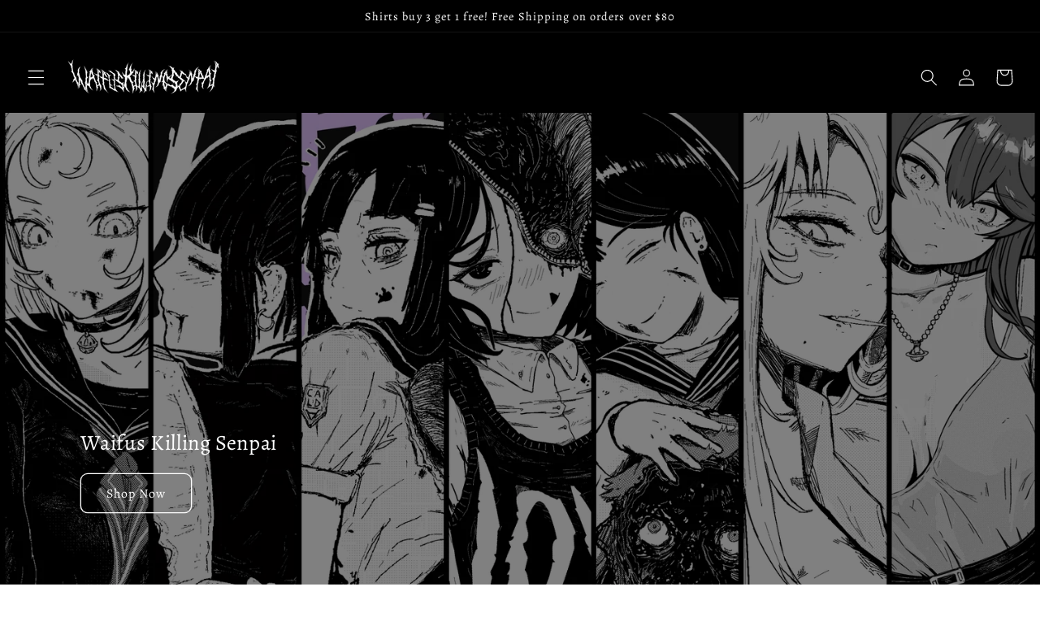

--- FILE ---
content_type: text/html; charset=utf-8
request_url: https://waifuskissingsenpai.com/
body_size: 43097
content:
<!doctype html>
<html class="no-js" lang="en">
  <head>
    <meta charset="utf-8">
    <meta http-equiv="X-UA-Compatible" content="IE=edge">
    <meta name="viewport" content="width=device-width,initial-scale=1">
    <meta name="theme-color" content="">
    <link rel="canonical" href="https://waifuskissingsenpai.com/">
    <link rel="preconnect" href="https://cdn.shopify.com" crossorigin><link rel="icon" type="image/png" href="//waifuskissingsenpai.com/cdn/shop/files/Foto_11-11-23_19_30_30.png?crop=center&height=32&v=1699734011&width=32"><link rel="preconnect" href="https://fonts.shopifycdn.com" crossorigin><title>
      Waifus Kissing Senpai
</title>

    
      <meta name="description" content="Shop Anime Waifu Stickers">
    

    

<meta property="og:site_name" content="Waifus Kissing Senpai">
<meta property="og:url" content="https://waifuskissingsenpai.com/">
<meta property="og:title" content="Waifus Kissing Senpai">
<meta property="og:type" content="website">
<meta property="og:description" content="Shop Anime Waifu Stickers"><meta property="og:image" content="http://waifuskissingsenpai.com/cdn/shop/files/Untitled-2.png?height=628&pad_color=fff&v=1683781299&width=1200">
  <meta property="og:image:secure_url" content="https://waifuskissingsenpai.com/cdn/shop/files/Untitled-2.png?height=628&pad_color=fff&v=1683781299&width=1200">
  <meta property="og:image:width" content="1200">
  <meta property="og:image:height" content="628"><meta name="twitter:site" content="@wks_us?lang=en"><meta name="twitter:card" content="summary_large_image">
<meta name="twitter:title" content="Waifus Kissing Senpai">
<meta name="twitter:description" content="Shop Anime Waifu Stickers">


    <script src="//waifuskissingsenpai.com/cdn/shop/t/15/assets/constants.js?v=95358004781563950421683772446" defer="defer"></script>
    <script src="//waifuskissingsenpai.com/cdn/shop/t/15/assets/pubsub.js?v=2921868252632587581683772446" defer="defer"></script>
    <script src="//waifuskissingsenpai.com/cdn/shop/t/15/assets/global.js?v=127210358271191040921683772446" defer="defer"></script>
    <script>window.performance && window.performance.mark && window.performance.mark('shopify.content_for_header.start');</script><meta name="facebook-domain-verification" content="d5gajs0hl96snd38471b0gtffh3a9v">
<meta name="facebook-domain-verification" content="msl3ssc3y1axvnsudcgyrd1mujw34p">
<meta id="shopify-digital-wallet" name="shopify-digital-wallet" content="/48375562395/digital_wallets/dialog">
<meta name="shopify-checkout-api-token" content="96d4b6e2120710bf7a14174c38644fc5">
<meta id="in-context-paypal-metadata" data-shop-id="48375562395" data-venmo-supported="false" data-environment="production" data-locale="en_US" data-paypal-v4="true" data-currency="USD">
<script async="async" src="/checkouts/internal/preloads.js?locale=en-US"></script>
<link rel="preconnect" href="https://shop.app" crossorigin="anonymous">
<script async="async" src="https://shop.app/checkouts/internal/preloads.js?locale=en-US&shop_id=48375562395" crossorigin="anonymous"></script>
<script id="apple-pay-shop-capabilities" type="application/json">{"shopId":48375562395,"countryCode":"US","currencyCode":"USD","merchantCapabilities":["supports3DS"],"merchantId":"gid:\/\/shopify\/Shop\/48375562395","merchantName":"Waifus Kissing Senpai","requiredBillingContactFields":["postalAddress","email"],"requiredShippingContactFields":["postalAddress","email"],"shippingType":"shipping","supportedNetworks":["visa","masterCard","amex","discover","elo","jcb"],"total":{"type":"pending","label":"Waifus Kissing Senpai","amount":"1.00"},"shopifyPaymentsEnabled":true,"supportsSubscriptions":true}</script>
<script id="shopify-features" type="application/json">{"accessToken":"96d4b6e2120710bf7a14174c38644fc5","betas":["rich-media-storefront-analytics"],"domain":"waifuskissingsenpai.com","predictiveSearch":true,"shopId":48375562395,"locale":"en"}</script>
<script>var Shopify = Shopify || {};
Shopify.shop = "waifus-kissing-senpai.myshopify.com";
Shopify.locale = "en";
Shopify.currency = {"active":"USD","rate":"1.0"};
Shopify.country = "US";
Shopify.theme = {"name":"Refresh","id":131074621595,"schema_name":"Refresh","schema_version":"9.0.0","theme_store_id":1567,"role":"main"};
Shopify.theme.handle = "null";
Shopify.theme.style = {"id":null,"handle":null};
Shopify.cdnHost = "waifuskissingsenpai.com/cdn";
Shopify.routes = Shopify.routes || {};
Shopify.routes.root = "/";</script>
<script type="module">!function(o){(o.Shopify=o.Shopify||{}).modules=!0}(window);</script>
<script>!function(o){function n(){var o=[];function n(){o.push(Array.prototype.slice.apply(arguments))}return n.q=o,n}var t=o.Shopify=o.Shopify||{};t.loadFeatures=n(),t.autoloadFeatures=n()}(window);</script>
<script>
  window.ShopifyPay = window.ShopifyPay || {};
  window.ShopifyPay.apiHost = "shop.app\/pay";
  window.ShopifyPay.redirectState = null;
</script>
<script id="shop-js-analytics" type="application/json">{"pageType":"index"}</script>
<script defer="defer" async type="module" src="//waifuskissingsenpai.com/cdn/shopifycloud/shop-js/modules/v2/client.init-shop-cart-sync_BT-GjEfc.en.esm.js"></script>
<script defer="defer" async type="module" src="//waifuskissingsenpai.com/cdn/shopifycloud/shop-js/modules/v2/chunk.common_D58fp_Oc.esm.js"></script>
<script defer="defer" async type="module" src="//waifuskissingsenpai.com/cdn/shopifycloud/shop-js/modules/v2/chunk.modal_xMitdFEc.esm.js"></script>
<script type="module">
  await import("//waifuskissingsenpai.com/cdn/shopifycloud/shop-js/modules/v2/client.init-shop-cart-sync_BT-GjEfc.en.esm.js");
await import("//waifuskissingsenpai.com/cdn/shopifycloud/shop-js/modules/v2/chunk.common_D58fp_Oc.esm.js");
await import("//waifuskissingsenpai.com/cdn/shopifycloud/shop-js/modules/v2/chunk.modal_xMitdFEc.esm.js");

  window.Shopify.SignInWithShop?.initShopCartSync?.({"fedCMEnabled":true,"windoidEnabled":true});

</script>
<script>
  window.Shopify = window.Shopify || {};
  if (!window.Shopify.featureAssets) window.Shopify.featureAssets = {};
  window.Shopify.featureAssets['shop-js'] = {"shop-cart-sync":["modules/v2/client.shop-cart-sync_DZOKe7Ll.en.esm.js","modules/v2/chunk.common_D58fp_Oc.esm.js","modules/v2/chunk.modal_xMitdFEc.esm.js"],"init-fed-cm":["modules/v2/client.init-fed-cm_B6oLuCjv.en.esm.js","modules/v2/chunk.common_D58fp_Oc.esm.js","modules/v2/chunk.modal_xMitdFEc.esm.js"],"shop-cash-offers":["modules/v2/client.shop-cash-offers_D2sdYoxE.en.esm.js","modules/v2/chunk.common_D58fp_Oc.esm.js","modules/v2/chunk.modal_xMitdFEc.esm.js"],"shop-login-button":["modules/v2/client.shop-login-button_QeVjl5Y3.en.esm.js","modules/v2/chunk.common_D58fp_Oc.esm.js","modules/v2/chunk.modal_xMitdFEc.esm.js"],"pay-button":["modules/v2/client.pay-button_DXTOsIq6.en.esm.js","modules/v2/chunk.common_D58fp_Oc.esm.js","modules/v2/chunk.modal_xMitdFEc.esm.js"],"shop-button":["modules/v2/client.shop-button_DQZHx9pm.en.esm.js","modules/v2/chunk.common_D58fp_Oc.esm.js","modules/v2/chunk.modal_xMitdFEc.esm.js"],"avatar":["modules/v2/client.avatar_BTnouDA3.en.esm.js"],"init-windoid":["modules/v2/client.init-windoid_CR1B-cfM.en.esm.js","modules/v2/chunk.common_D58fp_Oc.esm.js","modules/v2/chunk.modal_xMitdFEc.esm.js"],"init-shop-for-new-customer-accounts":["modules/v2/client.init-shop-for-new-customer-accounts_C_vY_xzh.en.esm.js","modules/v2/client.shop-login-button_QeVjl5Y3.en.esm.js","modules/v2/chunk.common_D58fp_Oc.esm.js","modules/v2/chunk.modal_xMitdFEc.esm.js"],"init-shop-email-lookup-coordinator":["modules/v2/client.init-shop-email-lookup-coordinator_BI7n9ZSv.en.esm.js","modules/v2/chunk.common_D58fp_Oc.esm.js","modules/v2/chunk.modal_xMitdFEc.esm.js"],"init-shop-cart-sync":["modules/v2/client.init-shop-cart-sync_BT-GjEfc.en.esm.js","modules/v2/chunk.common_D58fp_Oc.esm.js","modules/v2/chunk.modal_xMitdFEc.esm.js"],"shop-toast-manager":["modules/v2/client.shop-toast-manager_DiYdP3xc.en.esm.js","modules/v2/chunk.common_D58fp_Oc.esm.js","modules/v2/chunk.modal_xMitdFEc.esm.js"],"init-customer-accounts":["modules/v2/client.init-customer-accounts_D9ZNqS-Q.en.esm.js","modules/v2/client.shop-login-button_QeVjl5Y3.en.esm.js","modules/v2/chunk.common_D58fp_Oc.esm.js","modules/v2/chunk.modal_xMitdFEc.esm.js"],"init-customer-accounts-sign-up":["modules/v2/client.init-customer-accounts-sign-up_iGw4briv.en.esm.js","modules/v2/client.shop-login-button_QeVjl5Y3.en.esm.js","modules/v2/chunk.common_D58fp_Oc.esm.js","modules/v2/chunk.modal_xMitdFEc.esm.js"],"shop-follow-button":["modules/v2/client.shop-follow-button_CqMgW2wH.en.esm.js","modules/v2/chunk.common_D58fp_Oc.esm.js","modules/v2/chunk.modal_xMitdFEc.esm.js"],"checkout-modal":["modules/v2/client.checkout-modal_xHeaAweL.en.esm.js","modules/v2/chunk.common_D58fp_Oc.esm.js","modules/v2/chunk.modal_xMitdFEc.esm.js"],"shop-login":["modules/v2/client.shop-login_D91U-Q7h.en.esm.js","modules/v2/chunk.common_D58fp_Oc.esm.js","modules/v2/chunk.modal_xMitdFEc.esm.js"],"lead-capture":["modules/v2/client.lead-capture_BJmE1dJe.en.esm.js","modules/v2/chunk.common_D58fp_Oc.esm.js","modules/v2/chunk.modal_xMitdFEc.esm.js"],"payment-terms":["modules/v2/client.payment-terms_Ci9AEqFq.en.esm.js","modules/v2/chunk.common_D58fp_Oc.esm.js","modules/v2/chunk.modal_xMitdFEc.esm.js"]};
</script>
<script>(function() {
  var isLoaded = false;
  function asyncLoad() {
    if (isLoaded) return;
    isLoaded = true;
    var urls = ["https:\/\/cdn.one.store\/javascript\/dist\/1.0\/jcr-widget.js?account_id=shopify:waifus-kissing-senpai.myshopify.com\u0026shop=waifus-kissing-senpai.myshopify.com"];
    for (var i = 0; i < urls.length; i++) {
      var s = document.createElement('script');
      s.type = 'text/javascript';
      s.async = true;
      s.src = urls[i];
      var x = document.getElementsByTagName('script')[0];
      x.parentNode.insertBefore(s, x);
    }
  };
  if(window.attachEvent) {
    window.attachEvent('onload', asyncLoad);
  } else {
    window.addEventListener('load', asyncLoad, false);
  }
})();</script>
<script id="__st">var __st={"a":48375562395,"offset":-21600,"reqid":"1da3fa09-90a6-4493-b242-e7a2efe12cb3-1769107172","pageurl":"waifuskissingsenpai.com\/","u":"0b60dfca8a4e","p":"home"};</script>
<script>window.ShopifyPaypalV4VisibilityTracking = true;</script>
<script id="captcha-bootstrap">!function(){'use strict';const t='contact',e='account',n='new_comment',o=[[t,t],['blogs',n],['comments',n],[t,'customer']],c=[[e,'customer_login'],[e,'guest_login'],[e,'recover_customer_password'],[e,'create_customer']],r=t=>t.map((([t,e])=>`form[action*='/${t}']:not([data-nocaptcha='true']) input[name='form_type'][value='${e}']`)).join(','),a=t=>()=>t?[...document.querySelectorAll(t)].map((t=>t.form)):[];function s(){const t=[...o],e=r(t);return a(e)}const i='password',u='form_key',d=['recaptcha-v3-token','g-recaptcha-response','h-captcha-response',i],f=()=>{try{return window.sessionStorage}catch{return}},m='__shopify_v',_=t=>t.elements[u];function p(t,e,n=!1){try{const o=window.sessionStorage,c=JSON.parse(o.getItem(e)),{data:r}=function(t){const{data:e,action:n}=t;return t[m]||n?{data:e,action:n}:{data:t,action:n}}(c);for(const[e,n]of Object.entries(r))t.elements[e]&&(t.elements[e].value=n);n&&o.removeItem(e)}catch(o){console.error('form repopulation failed',{error:o})}}const l='form_type',E='cptcha';function T(t){t.dataset[E]=!0}const w=window,h=w.document,L='Shopify',v='ce_forms',y='captcha';let A=!1;((t,e)=>{const n=(g='f06e6c50-85a8-45c8-87d0-21a2b65856fe',I='https://cdn.shopify.com/shopifycloud/storefront-forms-hcaptcha/ce_storefront_forms_captcha_hcaptcha.v1.5.2.iife.js',D={infoText:'Protected by hCaptcha',privacyText:'Privacy',termsText:'Terms'},(t,e,n)=>{const o=w[L][v],c=o.bindForm;if(c)return c(t,g,e,D).then(n);var r;o.q.push([[t,g,e,D],n]),r=I,A||(h.body.append(Object.assign(h.createElement('script'),{id:'captcha-provider',async:!0,src:r})),A=!0)});var g,I,D;w[L]=w[L]||{},w[L][v]=w[L][v]||{},w[L][v].q=[],w[L][y]=w[L][y]||{},w[L][y].protect=function(t,e){n(t,void 0,e),T(t)},Object.freeze(w[L][y]),function(t,e,n,w,h,L){const[v,y,A,g]=function(t,e,n){const i=e?o:[],u=t?c:[],d=[...i,...u],f=r(d),m=r(i),_=r(d.filter((([t,e])=>n.includes(e))));return[a(f),a(m),a(_),s()]}(w,h,L),I=t=>{const e=t.target;return e instanceof HTMLFormElement?e:e&&e.form},D=t=>v().includes(t);t.addEventListener('submit',(t=>{const e=I(t);if(!e)return;const n=D(e)&&!e.dataset.hcaptchaBound&&!e.dataset.recaptchaBound,o=_(e),c=g().includes(e)&&(!o||!o.value);(n||c)&&t.preventDefault(),c&&!n&&(function(t){try{if(!f())return;!function(t){const e=f();if(!e)return;const n=_(t);if(!n)return;const o=n.value;o&&e.removeItem(o)}(t);const e=Array.from(Array(32),(()=>Math.random().toString(36)[2])).join('');!function(t,e){_(t)||t.append(Object.assign(document.createElement('input'),{type:'hidden',name:u})),t.elements[u].value=e}(t,e),function(t,e){const n=f();if(!n)return;const o=[...t.querySelectorAll(`input[type='${i}']`)].map((({name:t})=>t)),c=[...d,...o],r={};for(const[a,s]of new FormData(t).entries())c.includes(a)||(r[a]=s);n.setItem(e,JSON.stringify({[m]:1,action:t.action,data:r}))}(t,e)}catch(e){console.error('failed to persist form',e)}}(e),e.submit())}));const S=(t,e)=>{t&&!t.dataset[E]&&(n(t,e.some((e=>e===t))),T(t))};for(const o of['focusin','change'])t.addEventListener(o,(t=>{const e=I(t);D(e)&&S(e,y())}));const B=e.get('form_key'),M=e.get(l),P=B&&M;t.addEventListener('DOMContentLoaded',(()=>{const t=y();if(P)for(const e of t)e.elements[l].value===M&&p(e,B);[...new Set([...A(),...v().filter((t=>'true'===t.dataset.shopifyCaptcha))])].forEach((e=>S(e,t)))}))}(h,new URLSearchParams(w.location.search),n,t,e,['guest_login'])})(!0,!0)}();</script>
<script integrity="sha256-4kQ18oKyAcykRKYeNunJcIwy7WH5gtpwJnB7kiuLZ1E=" data-source-attribution="shopify.loadfeatures" defer="defer" src="//waifuskissingsenpai.com/cdn/shopifycloud/storefront/assets/storefront/load_feature-a0a9edcb.js" crossorigin="anonymous"></script>
<script crossorigin="anonymous" defer="defer" src="//waifuskissingsenpai.com/cdn/shopifycloud/storefront/assets/shopify_pay/storefront-65b4c6d7.js?v=20250812"></script>
<script data-source-attribution="shopify.dynamic_checkout.dynamic.init">var Shopify=Shopify||{};Shopify.PaymentButton=Shopify.PaymentButton||{isStorefrontPortableWallets:!0,init:function(){window.Shopify.PaymentButton.init=function(){};var t=document.createElement("script");t.src="https://waifuskissingsenpai.com/cdn/shopifycloud/portable-wallets/latest/portable-wallets.en.js",t.type="module",document.head.appendChild(t)}};
</script>
<script data-source-attribution="shopify.dynamic_checkout.buyer_consent">
  function portableWalletsHideBuyerConsent(e){var t=document.getElementById("shopify-buyer-consent"),n=document.getElementById("shopify-subscription-policy-button");t&&n&&(t.classList.add("hidden"),t.setAttribute("aria-hidden","true"),n.removeEventListener("click",e))}function portableWalletsShowBuyerConsent(e){var t=document.getElementById("shopify-buyer-consent"),n=document.getElementById("shopify-subscription-policy-button");t&&n&&(t.classList.remove("hidden"),t.removeAttribute("aria-hidden"),n.addEventListener("click",e))}window.Shopify?.PaymentButton&&(window.Shopify.PaymentButton.hideBuyerConsent=portableWalletsHideBuyerConsent,window.Shopify.PaymentButton.showBuyerConsent=portableWalletsShowBuyerConsent);
</script>
<script data-source-attribution="shopify.dynamic_checkout.cart.bootstrap">document.addEventListener("DOMContentLoaded",(function(){function t(){return document.querySelector("shopify-accelerated-checkout-cart, shopify-accelerated-checkout")}if(t())Shopify.PaymentButton.init();else{new MutationObserver((function(e,n){t()&&(Shopify.PaymentButton.init(),n.disconnect())})).observe(document.body,{childList:!0,subtree:!0})}}));
</script>
<link id="shopify-accelerated-checkout-styles" rel="stylesheet" media="screen" href="https://waifuskissingsenpai.com/cdn/shopifycloud/portable-wallets/latest/accelerated-checkout-backwards-compat.css" crossorigin="anonymous">
<style id="shopify-accelerated-checkout-cart">
        #shopify-buyer-consent {
  margin-top: 1em;
  display: inline-block;
  width: 100%;
}

#shopify-buyer-consent.hidden {
  display: none;
}

#shopify-subscription-policy-button {
  background: none;
  border: none;
  padding: 0;
  text-decoration: underline;
  font-size: inherit;
  cursor: pointer;
}

#shopify-subscription-policy-button::before {
  box-shadow: none;
}

      </style>
<script id="sections-script" data-sections="header" defer="defer" src="//waifuskissingsenpai.com/cdn/shop/t/15/compiled_assets/scripts.js?v=744"></script>
<script>window.performance && window.performance.mark && window.performance.mark('shopify.content_for_header.end');</script>


    <style data-shopify>
      @font-face {
  font-family: Alegreya;
  font-weight: 400;
  font-style: normal;
  font-display: swap;
  src: url("//waifuskissingsenpai.com/cdn/fonts/alegreya/alegreya_n4.9d59d35c9865f13cc7223c9847768350c0c7301a.woff2") format("woff2"),
       url("//waifuskissingsenpai.com/cdn/fonts/alegreya/alegreya_n4.a883043573688913d15d350b7a40349399b2ef99.woff") format("woff");
}

      @font-face {
  font-family: Alegreya;
  font-weight: 700;
  font-style: normal;
  font-display: swap;
  src: url("//waifuskissingsenpai.com/cdn/fonts/alegreya/alegreya_n7.94acea1149930a7b242e750715301e9002cdbb09.woff2") format("woff2"),
       url("//waifuskissingsenpai.com/cdn/fonts/alegreya/alegreya_n7.44924b4ad31cd43b056fd2b37a197352574886fd.woff") format("woff");
}

      @font-face {
  font-family: Alegreya;
  font-weight: 400;
  font-style: italic;
  font-display: swap;
  src: url("//waifuskissingsenpai.com/cdn/fonts/alegreya/alegreya_i4.8dee6f2ed2ce33b7dc66259131d71ed090011461.woff2") format("woff2"),
       url("//waifuskissingsenpai.com/cdn/fonts/alegreya/alegreya_i4.f1e64827a79062bc46c078ea2821c6711f0f09ad.woff") format("woff");
}

      @font-face {
  font-family: Alegreya;
  font-weight: 700;
  font-style: italic;
  font-display: swap;
  src: url("//waifuskissingsenpai.com/cdn/fonts/alegreya/alegreya_i7.5e65007906c5f78bc33208b7b54b20b3c445ca0e.woff2") format("woff2"),
       url("//waifuskissingsenpai.com/cdn/fonts/alegreya/alegreya_i7.4848fae5074f900a889cf3e9420385da30033d27.woff") format("woff");
}

      @font-face {
  font-family: Alegreya;
  font-weight: 400;
  font-style: normal;
  font-display: swap;
  src: url("//waifuskissingsenpai.com/cdn/fonts/alegreya/alegreya_n4.9d59d35c9865f13cc7223c9847768350c0c7301a.woff2") format("woff2"),
       url("//waifuskissingsenpai.com/cdn/fonts/alegreya/alegreya_n4.a883043573688913d15d350b7a40349399b2ef99.woff") format("woff");
}


      :root {
        --font-body-family: Alegreya, serif;
        --font-body-style: normal;
        --font-body-weight: 400;
        --font-body-weight-bold: 700;

        --font-heading-family: Alegreya, serif;
        --font-heading-style: normal;
        --font-heading-weight: 400;

        --font-body-scale: 1.05;
        --font-heading-scale: 1.0476190476190477;

        --color-base-text: 0, 0, 0;
        --color-shadow: 0, 0, 0;
        --color-base-background-1: 255, 255, 255;
        --color-base-background-2: 255, 255, 255;
        --color-base-solid-button-labels: 255, 255, 255;
        --color-base-outline-button-labels: 0, 0, 0;
        --color-base-accent-1: 0, 0, 0;
        --color-base-accent-2: 0, 0, 0;
        --payment-terms-background-color: #ffffff;

        --gradient-base-background-1: #ffffff;
        --gradient-base-background-2: #ffffff;
        --gradient-base-accent-1: #000000;
        --gradient-base-accent-2: #000000;

        --media-padding: px;
        --media-border-opacity: 0.1;
        --media-border-width: 0px;
        --media-radius: 20px;
        --media-shadow-opacity: 0.0;
        --media-shadow-horizontal-offset: 0px;
        --media-shadow-vertical-offset: 4px;
        --media-shadow-blur-radius: 5px;
        --media-shadow-visible: 0;

        --page-width: 120rem;
        --page-width-margin: 0rem;

        --product-card-image-padding: 1.6rem;
        --product-card-corner-radius: 1.8rem;
        --product-card-text-alignment: center;
        --product-card-border-width: 0.0rem;
        --product-card-border-opacity: 1.0;
        --product-card-shadow-opacity: 0.0;
        --product-card-shadow-visible: 0;
        --product-card-shadow-horizontal-offset: 0.0rem;
        --product-card-shadow-vertical-offset: 0.4rem;
        --product-card-shadow-blur-radius: 0.5rem;

        --collection-card-image-padding: 1.6rem;
        --collection-card-corner-radius: 1.8rem;
        --collection-card-text-alignment: left;
        --collection-card-border-width: 0.1rem;
        --collection-card-border-opacity: 1.0;
        --collection-card-shadow-opacity: 0.0;
        --collection-card-shadow-visible: 0;
        --collection-card-shadow-horizontal-offset: 0.0rem;
        --collection-card-shadow-vertical-offset: 0.4rem;
        --collection-card-shadow-blur-radius: 0.5rem;

        --blog-card-image-padding: 1.6rem;
        --blog-card-corner-radius: 1.8rem;
        --blog-card-text-alignment: left;
        --blog-card-border-width: 0.1rem;
        --blog-card-border-opacity: 1.0;
        --blog-card-shadow-opacity: 0.0;
        --blog-card-shadow-visible: 0;
        --blog-card-shadow-horizontal-offset: 0.0rem;
        --blog-card-shadow-vertical-offset: 0.4rem;
        --blog-card-shadow-blur-radius: 0.5rem;

        --badge-corner-radius: 0.0rem;

        --popup-border-width: 1px;
        --popup-border-opacity: 0.1;
        --popup-corner-radius: 18px;
        --popup-shadow-opacity: 0.0;
        --popup-shadow-horizontal-offset: 0px;
        --popup-shadow-vertical-offset: 4px;
        --popup-shadow-blur-radius: 5px;

        --drawer-border-width: 0px;
        --drawer-border-opacity: 0.1;
        --drawer-shadow-opacity: 0.0;
        --drawer-shadow-horizontal-offset: 0px;
        --drawer-shadow-vertical-offset: 4px;
        --drawer-shadow-blur-radius: 5px;

        --spacing-sections-desktop: 0px;
        --spacing-sections-mobile: 0px;

        --grid-desktop-vertical-spacing: 12px;
        --grid-desktop-horizontal-spacing: 12px;
        --grid-mobile-vertical-spacing: 6px;
        --grid-mobile-horizontal-spacing: 6px;

        --text-boxes-border-opacity: 0.1;
        --text-boxes-border-width: 0px;
        --text-boxes-radius: 20px;
        --text-boxes-shadow-opacity: 0.0;
        --text-boxes-shadow-visible: 0;
        --text-boxes-shadow-horizontal-offset: 0px;
        --text-boxes-shadow-vertical-offset: 4px;
        --text-boxes-shadow-blur-radius: 5px;

        --buttons-radius: 8px;
        --buttons-radius-outset: 9px;
        --buttons-border-width: 1px;
        --buttons-border-opacity: 1.0;
        --buttons-shadow-opacity: 0.0;
        --buttons-shadow-visible: 0;
        --buttons-shadow-horizontal-offset: 0px;
        --buttons-shadow-vertical-offset: 4px;
        --buttons-shadow-blur-radius: 5px;
        --buttons-border-offset: 0.3px;

        --inputs-radius: 26px;
        --inputs-border-width: 1px;
        --inputs-border-opacity: 0.55;
        --inputs-shadow-opacity: 0.0;
        --inputs-shadow-horizontal-offset: 0px;
        --inputs-margin-offset: 0px;
        --inputs-shadow-vertical-offset: 4px;
        --inputs-shadow-blur-radius: 5px;
        --inputs-radius-outset: 27px;

        --variant-pills-radius: 40px;
        --variant-pills-border-width: 1px;
        --variant-pills-border-opacity: 0.55;
        --variant-pills-shadow-opacity: 0.0;
        --variant-pills-shadow-horizontal-offset: 0px;
        --variant-pills-shadow-vertical-offset: 4px;
        --variant-pills-shadow-blur-radius: 5px;
      }

      *,
      *::before,
      *::after {
        box-sizing: inherit;
      }

      html {
        box-sizing: border-box;
        font-size: calc(var(--font-body-scale) * 62.5%);
        height: 100%;
      }

      body {
        display: grid;
        grid-template-rows: auto auto 1fr auto;
        grid-template-columns: 100%;
        min-height: 100%;
        margin: 0;
        font-size: 1.5rem;
        letter-spacing: 0.06rem;
        line-height: calc(1 + 0.8 / var(--font-body-scale));
        font-family: var(--font-body-family);
        font-style: var(--font-body-style);
        font-weight: var(--font-body-weight);
      }

      @media screen and (min-width: 750px) {
        body {
          font-size: 1.6rem;
        }
      }
    </style>

    <link href="//waifuskissingsenpai.com/cdn/shop/t/15/assets/base.css?v=140624990073879848751683772445" rel="stylesheet" type="text/css" media="all" />
<link rel="preload" as="font" href="//waifuskissingsenpai.com/cdn/fonts/alegreya/alegreya_n4.9d59d35c9865f13cc7223c9847768350c0c7301a.woff2" type="font/woff2" crossorigin><link rel="preload" as="font" href="//waifuskissingsenpai.com/cdn/fonts/alegreya/alegreya_n4.9d59d35c9865f13cc7223c9847768350c0c7301a.woff2" type="font/woff2" crossorigin><link rel="stylesheet" href="//waifuskissingsenpai.com/cdn/shop/t/15/assets/component-predictive-search.css?v=85913294783299393391683772445" media="print" onload="this.media='all'"><script>document.documentElement.className = document.documentElement.className.replace('no-js', 'js');
    if (Shopify.designMode) {
      document.documentElement.classList.add('shopify-design-mode');
    }
    </script>
  <link href="https://monorail-edge.shopifysvc.com" rel="dns-prefetch">
<script>(function(){if ("sendBeacon" in navigator && "performance" in window) {try {var session_token_from_headers = performance.getEntriesByType('navigation')[0].serverTiming.find(x => x.name == '_s').description;} catch {var session_token_from_headers = undefined;}var session_cookie_matches = document.cookie.match(/_shopify_s=([^;]*)/);var session_token_from_cookie = session_cookie_matches && session_cookie_matches.length === 2 ? session_cookie_matches[1] : "";var session_token = session_token_from_headers || session_token_from_cookie || "";function handle_abandonment_event(e) {var entries = performance.getEntries().filter(function(entry) {return /monorail-edge.shopifysvc.com/.test(entry.name);});if (!window.abandonment_tracked && entries.length === 0) {window.abandonment_tracked = true;var currentMs = Date.now();var navigation_start = performance.timing.navigationStart;var payload = {shop_id: 48375562395,url: window.location.href,navigation_start,duration: currentMs - navigation_start,session_token,page_type: "index"};window.navigator.sendBeacon("https://monorail-edge.shopifysvc.com/v1/produce", JSON.stringify({schema_id: "online_store_buyer_site_abandonment/1.1",payload: payload,metadata: {event_created_at_ms: currentMs,event_sent_at_ms: currentMs}}));}}window.addEventListener('pagehide', handle_abandonment_event);}}());</script>
<script id="web-pixels-manager-setup">(function e(e,d,r,n,o){if(void 0===o&&(o={}),!Boolean(null===(a=null===(i=window.Shopify)||void 0===i?void 0:i.analytics)||void 0===a?void 0:a.replayQueue)){var i,a;window.Shopify=window.Shopify||{};var t=window.Shopify;t.analytics=t.analytics||{};var s=t.analytics;s.replayQueue=[],s.publish=function(e,d,r){return s.replayQueue.push([e,d,r]),!0};try{self.performance.mark("wpm:start")}catch(e){}var l=function(){var e={modern:/Edge?\/(1{2}[4-9]|1[2-9]\d|[2-9]\d{2}|\d{4,})\.\d+(\.\d+|)|Firefox\/(1{2}[4-9]|1[2-9]\d|[2-9]\d{2}|\d{4,})\.\d+(\.\d+|)|Chrom(ium|e)\/(9{2}|\d{3,})\.\d+(\.\d+|)|(Maci|X1{2}).+ Version\/(15\.\d+|(1[6-9]|[2-9]\d|\d{3,})\.\d+)([,.]\d+|)( \(\w+\)|)( Mobile\/\w+|) Safari\/|Chrome.+OPR\/(9{2}|\d{3,})\.\d+\.\d+|(CPU[ +]OS|iPhone[ +]OS|CPU[ +]iPhone|CPU IPhone OS|CPU iPad OS)[ +]+(15[._]\d+|(1[6-9]|[2-9]\d|\d{3,})[._]\d+)([._]\d+|)|Android:?[ /-](13[3-9]|1[4-9]\d|[2-9]\d{2}|\d{4,})(\.\d+|)(\.\d+|)|Android.+Firefox\/(13[5-9]|1[4-9]\d|[2-9]\d{2}|\d{4,})\.\d+(\.\d+|)|Android.+Chrom(ium|e)\/(13[3-9]|1[4-9]\d|[2-9]\d{2}|\d{4,})\.\d+(\.\d+|)|SamsungBrowser\/([2-9]\d|\d{3,})\.\d+/,legacy:/Edge?\/(1[6-9]|[2-9]\d|\d{3,})\.\d+(\.\d+|)|Firefox\/(5[4-9]|[6-9]\d|\d{3,})\.\d+(\.\d+|)|Chrom(ium|e)\/(5[1-9]|[6-9]\d|\d{3,})\.\d+(\.\d+|)([\d.]+$|.*Safari\/(?![\d.]+ Edge\/[\d.]+$))|(Maci|X1{2}).+ Version\/(10\.\d+|(1[1-9]|[2-9]\d|\d{3,})\.\d+)([,.]\d+|)( \(\w+\)|)( Mobile\/\w+|) Safari\/|Chrome.+OPR\/(3[89]|[4-9]\d|\d{3,})\.\d+\.\d+|(CPU[ +]OS|iPhone[ +]OS|CPU[ +]iPhone|CPU IPhone OS|CPU iPad OS)[ +]+(10[._]\d+|(1[1-9]|[2-9]\d|\d{3,})[._]\d+)([._]\d+|)|Android:?[ /-](13[3-9]|1[4-9]\d|[2-9]\d{2}|\d{4,})(\.\d+|)(\.\d+|)|Mobile Safari.+OPR\/([89]\d|\d{3,})\.\d+\.\d+|Android.+Firefox\/(13[5-9]|1[4-9]\d|[2-9]\d{2}|\d{4,})\.\d+(\.\d+|)|Android.+Chrom(ium|e)\/(13[3-9]|1[4-9]\d|[2-9]\d{2}|\d{4,})\.\d+(\.\d+|)|Android.+(UC? ?Browser|UCWEB|U3)[ /]?(15\.([5-9]|\d{2,})|(1[6-9]|[2-9]\d|\d{3,})\.\d+)\.\d+|SamsungBrowser\/(5\.\d+|([6-9]|\d{2,})\.\d+)|Android.+MQ{2}Browser\/(14(\.(9|\d{2,})|)|(1[5-9]|[2-9]\d|\d{3,})(\.\d+|))(\.\d+|)|K[Aa][Ii]OS\/(3\.\d+|([4-9]|\d{2,})\.\d+)(\.\d+|)/},d=e.modern,r=e.legacy,n=navigator.userAgent;return n.match(d)?"modern":n.match(r)?"legacy":"unknown"}(),u="modern"===l?"modern":"legacy",c=(null!=n?n:{modern:"",legacy:""})[u],f=function(e){return[e.baseUrl,"/wpm","/b",e.hashVersion,"modern"===e.buildTarget?"m":"l",".js"].join("")}({baseUrl:d,hashVersion:r,buildTarget:u}),m=function(e){var d=e.version,r=e.bundleTarget,n=e.surface,o=e.pageUrl,i=e.monorailEndpoint;return{emit:function(e){var a=e.status,t=e.errorMsg,s=(new Date).getTime(),l=JSON.stringify({metadata:{event_sent_at_ms:s},events:[{schema_id:"web_pixels_manager_load/3.1",payload:{version:d,bundle_target:r,page_url:o,status:a,surface:n,error_msg:t},metadata:{event_created_at_ms:s}}]});if(!i)return console&&console.warn&&console.warn("[Web Pixels Manager] No Monorail endpoint provided, skipping logging."),!1;try{return self.navigator.sendBeacon.bind(self.navigator)(i,l)}catch(e){}var u=new XMLHttpRequest;try{return u.open("POST",i,!0),u.setRequestHeader("Content-Type","text/plain"),u.send(l),!0}catch(e){return console&&console.warn&&console.warn("[Web Pixels Manager] Got an unhandled error while logging to Monorail."),!1}}}}({version:r,bundleTarget:l,surface:e.surface,pageUrl:self.location.href,monorailEndpoint:e.monorailEndpoint});try{o.browserTarget=l,function(e){var d=e.src,r=e.async,n=void 0===r||r,o=e.onload,i=e.onerror,a=e.sri,t=e.scriptDataAttributes,s=void 0===t?{}:t,l=document.createElement("script"),u=document.querySelector("head"),c=document.querySelector("body");if(l.async=n,l.src=d,a&&(l.integrity=a,l.crossOrigin="anonymous"),s)for(var f in s)if(Object.prototype.hasOwnProperty.call(s,f))try{l.dataset[f]=s[f]}catch(e){}if(o&&l.addEventListener("load",o),i&&l.addEventListener("error",i),u)u.appendChild(l);else{if(!c)throw new Error("Did not find a head or body element to append the script");c.appendChild(l)}}({src:f,async:!0,onload:function(){if(!function(){var e,d;return Boolean(null===(d=null===(e=window.Shopify)||void 0===e?void 0:e.analytics)||void 0===d?void 0:d.initialized)}()){var d=window.webPixelsManager.init(e)||void 0;if(d){var r=window.Shopify.analytics;r.replayQueue.forEach((function(e){var r=e[0],n=e[1],o=e[2];d.publishCustomEvent(r,n,o)})),r.replayQueue=[],r.publish=d.publishCustomEvent,r.visitor=d.visitor,r.initialized=!0}}},onerror:function(){return m.emit({status:"failed",errorMsg:"".concat(f," has failed to load")})},sri:function(e){var d=/^sha384-[A-Za-z0-9+/=]+$/;return"string"==typeof e&&d.test(e)}(c)?c:"",scriptDataAttributes:o}),m.emit({status:"loading"})}catch(e){m.emit({status:"failed",errorMsg:(null==e?void 0:e.message)||"Unknown error"})}}})({shopId: 48375562395,storefrontBaseUrl: "https://waifuskissingsenpai.com",extensionsBaseUrl: "https://extensions.shopifycdn.com/cdn/shopifycloud/web-pixels-manager",monorailEndpoint: "https://monorail-edge.shopifysvc.com/unstable/produce_batch",surface: "storefront-renderer",enabledBetaFlags: ["2dca8a86"],webPixelsConfigList: [{"id":"273121435","configuration":"{\"pixel_id\":\"536085260780769\",\"pixel_type\":\"facebook_pixel\",\"metaapp_system_user_token\":\"-\"}","eventPayloadVersion":"v1","runtimeContext":"OPEN","scriptVersion":"ca16bc87fe92b6042fbaa3acc2fbdaa6","type":"APP","apiClientId":2329312,"privacyPurposes":["ANALYTICS","MARKETING","SALE_OF_DATA"],"dataSharingAdjustments":{"protectedCustomerApprovalScopes":["read_customer_address","read_customer_email","read_customer_name","read_customer_personal_data","read_customer_phone"]}},{"id":"shopify-app-pixel","configuration":"{}","eventPayloadVersion":"v1","runtimeContext":"STRICT","scriptVersion":"0450","apiClientId":"shopify-pixel","type":"APP","privacyPurposes":["ANALYTICS","MARKETING"]},{"id":"shopify-custom-pixel","eventPayloadVersion":"v1","runtimeContext":"LAX","scriptVersion":"0450","apiClientId":"shopify-pixel","type":"CUSTOM","privacyPurposes":["ANALYTICS","MARKETING"]}],isMerchantRequest: false,initData: {"shop":{"name":"Waifus Kissing Senpai","paymentSettings":{"currencyCode":"USD"},"myshopifyDomain":"waifus-kissing-senpai.myshopify.com","countryCode":"US","storefrontUrl":"https:\/\/waifuskissingsenpai.com"},"customer":null,"cart":null,"checkout":null,"productVariants":[],"purchasingCompany":null},},"https://waifuskissingsenpai.com/cdn","fcfee988w5aeb613cpc8e4bc33m6693e112",{"modern":"","legacy":""},{"shopId":"48375562395","storefrontBaseUrl":"https:\/\/waifuskissingsenpai.com","extensionBaseUrl":"https:\/\/extensions.shopifycdn.com\/cdn\/shopifycloud\/web-pixels-manager","surface":"storefront-renderer","enabledBetaFlags":"[\"2dca8a86\"]","isMerchantRequest":"false","hashVersion":"fcfee988w5aeb613cpc8e4bc33m6693e112","publish":"custom","events":"[[\"page_viewed\",{}]]"});</script><script>
  window.ShopifyAnalytics = window.ShopifyAnalytics || {};
  window.ShopifyAnalytics.meta = window.ShopifyAnalytics.meta || {};
  window.ShopifyAnalytics.meta.currency = 'USD';
  var meta = {"page":{"pageType":"home","requestId":"1da3fa09-90a6-4493-b242-e7a2efe12cb3-1769107172"}};
  for (var attr in meta) {
    window.ShopifyAnalytics.meta[attr] = meta[attr];
  }
</script>
<script class="analytics">
  (function () {
    var customDocumentWrite = function(content) {
      var jquery = null;

      if (window.jQuery) {
        jquery = window.jQuery;
      } else if (window.Checkout && window.Checkout.$) {
        jquery = window.Checkout.$;
      }

      if (jquery) {
        jquery('body').append(content);
      }
    };

    var hasLoggedConversion = function(token) {
      if (token) {
        return document.cookie.indexOf('loggedConversion=' + token) !== -1;
      }
      return false;
    }

    var setCookieIfConversion = function(token) {
      if (token) {
        var twoMonthsFromNow = new Date(Date.now());
        twoMonthsFromNow.setMonth(twoMonthsFromNow.getMonth() + 2);

        document.cookie = 'loggedConversion=' + token + '; expires=' + twoMonthsFromNow;
      }
    }

    var trekkie = window.ShopifyAnalytics.lib = window.trekkie = window.trekkie || [];
    if (trekkie.integrations) {
      return;
    }
    trekkie.methods = [
      'identify',
      'page',
      'ready',
      'track',
      'trackForm',
      'trackLink'
    ];
    trekkie.factory = function(method) {
      return function() {
        var args = Array.prototype.slice.call(arguments);
        args.unshift(method);
        trekkie.push(args);
        return trekkie;
      };
    };
    for (var i = 0; i < trekkie.methods.length; i++) {
      var key = trekkie.methods[i];
      trekkie[key] = trekkie.factory(key);
    }
    trekkie.load = function(config) {
      trekkie.config = config || {};
      trekkie.config.initialDocumentCookie = document.cookie;
      var first = document.getElementsByTagName('script')[0];
      var script = document.createElement('script');
      script.type = 'text/javascript';
      script.onerror = function(e) {
        var scriptFallback = document.createElement('script');
        scriptFallback.type = 'text/javascript';
        scriptFallback.onerror = function(error) {
                var Monorail = {
      produce: function produce(monorailDomain, schemaId, payload) {
        var currentMs = new Date().getTime();
        var event = {
          schema_id: schemaId,
          payload: payload,
          metadata: {
            event_created_at_ms: currentMs,
            event_sent_at_ms: currentMs
          }
        };
        return Monorail.sendRequest("https://" + monorailDomain + "/v1/produce", JSON.stringify(event));
      },
      sendRequest: function sendRequest(endpointUrl, payload) {
        // Try the sendBeacon API
        if (window && window.navigator && typeof window.navigator.sendBeacon === 'function' && typeof window.Blob === 'function' && !Monorail.isIos12()) {
          var blobData = new window.Blob([payload], {
            type: 'text/plain'
          });

          if (window.navigator.sendBeacon(endpointUrl, blobData)) {
            return true;
          } // sendBeacon was not successful

        } // XHR beacon

        var xhr = new XMLHttpRequest();

        try {
          xhr.open('POST', endpointUrl);
          xhr.setRequestHeader('Content-Type', 'text/plain');
          xhr.send(payload);
        } catch (e) {
          console.log(e);
        }

        return false;
      },
      isIos12: function isIos12() {
        return window.navigator.userAgent.lastIndexOf('iPhone; CPU iPhone OS 12_') !== -1 || window.navigator.userAgent.lastIndexOf('iPad; CPU OS 12_') !== -1;
      }
    };
    Monorail.produce('monorail-edge.shopifysvc.com',
      'trekkie_storefront_load_errors/1.1',
      {shop_id: 48375562395,
      theme_id: 131074621595,
      app_name: "storefront",
      context_url: window.location.href,
      source_url: "//waifuskissingsenpai.com/cdn/s/trekkie.storefront.46a754ac07d08c656eb845cfbf513dd9a18d4ced.min.js"});

        };
        scriptFallback.async = true;
        scriptFallback.src = '//waifuskissingsenpai.com/cdn/s/trekkie.storefront.46a754ac07d08c656eb845cfbf513dd9a18d4ced.min.js';
        first.parentNode.insertBefore(scriptFallback, first);
      };
      script.async = true;
      script.src = '//waifuskissingsenpai.com/cdn/s/trekkie.storefront.46a754ac07d08c656eb845cfbf513dd9a18d4ced.min.js';
      first.parentNode.insertBefore(script, first);
    };
    trekkie.load(
      {"Trekkie":{"appName":"storefront","development":false,"defaultAttributes":{"shopId":48375562395,"isMerchantRequest":null,"themeId":131074621595,"themeCityHash":"13855266658985121979","contentLanguage":"en","currency":"USD","eventMetadataId":"84cc7a34-1901-4084-a983-bca6fa83333d"},"isServerSideCookieWritingEnabled":true,"monorailRegion":"shop_domain","enabledBetaFlags":["65f19447"]},"Session Attribution":{},"S2S":{"facebookCapiEnabled":true,"source":"trekkie-storefront-renderer","apiClientId":580111}}
    );

    var loaded = false;
    trekkie.ready(function() {
      if (loaded) return;
      loaded = true;

      window.ShopifyAnalytics.lib = window.trekkie;

      var originalDocumentWrite = document.write;
      document.write = customDocumentWrite;
      try { window.ShopifyAnalytics.merchantGoogleAnalytics.call(this); } catch(error) {};
      document.write = originalDocumentWrite;

      window.ShopifyAnalytics.lib.page(null,{"pageType":"home","requestId":"1da3fa09-90a6-4493-b242-e7a2efe12cb3-1769107172","shopifyEmitted":true});

      var match = window.location.pathname.match(/checkouts\/(.+)\/(thank_you|post_purchase)/)
      var token = match? match[1]: undefined;
      if (!hasLoggedConversion(token)) {
        setCookieIfConversion(token);
        
      }
    });


        var eventsListenerScript = document.createElement('script');
        eventsListenerScript.async = true;
        eventsListenerScript.src = "//waifuskissingsenpai.com/cdn/shopifycloud/storefront/assets/shop_events_listener-3da45d37.js";
        document.getElementsByTagName('head')[0].appendChild(eventsListenerScript);

})();</script>
<script
  defer
  src="https://waifuskissingsenpai.com/cdn/shopifycloud/perf-kit/shopify-perf-kit-3.0.4.min.js"
  data-application="storefront-renderer"
  data-shop-id="48375562395"
  data-render-region="gcp-us-central1"
  data-page-type="index"
  data-theme-instance-id="131074621595"
  data-theme-name="Refresh"
  data-theme-version="9.0.0"
  data-monorail-region="shop_domain"
  data-resource-timing-sampling-rate="10"
  data-shs="true"
  data-shs-beacon="true"
  data-shs-export-with-fetch="true"
  data-shs-logs-sample-rate="1"
  data-shs-beacon-endpoint="https://waifuskissingsenpai.com/api/collect"
></script>
</head>

  <body class="gradient">
    <a class="skip-to-content-link button visually-hidden" href="#MainContent">
      Skip to content
    </a>

<script src="//waifuskissingsenpai.com/cdn/shop/t/15/assets/cart.js?v=21876159511507192261683772445" defer="defer"></script>

<style>
  .drawer {
    visibility: hidden;
  }
</style>

<cart-drawer class="drawer is-empty">
  <div id="CartDrawer" class="cart-drawer">
    <div id="CartDrawer-Overlay" class="cart-drawer__overlay"></div>
    <div
      class="drawer__inner"
      role="dialog"
      aria-modal="true"
      aria-label="Your cart"
      tabindex="-1"
    ><div class="drawer__inner-empty">
          <div class="cart-drawer__warnings center">
            <div class="cart-drawer__empty-content">
              <h2 class="cart__empty-text">Your cart is empty</h2>
              <button
                class="drawer__close"
                type="button"
                onclick="this.closest('cart-drawer').close()"
                aria-label="Close"
              >
                <svg
  xmlns="http://www.w3.org/2000/svg"
  aria-hidden="true"
  focusable="false"
  class="icon icon-close"
  fill="none"
  viewBox="0 0 18 17"
>
  <path d="M.865 15.978a.5.5 0 00.707.707l7.433-7.431 7.579 7.282a.501.501 0 00.846-.37.5.5 0 00-.153-.351L9.712 8.546l7.417-7.416a.5.5 0 10-.707-.708L8.991 7.853 1.413.573a.5.5 0 10-.693.72l7.563 7.268-7.418 7.417z" fill="currentColor">
</svg>

              </button>
              <a href="/collections/all" class="button">
                Continue shopping
              </a><p class="cart__login-title h3">Have an account?</p>
                <p class="cart__login-paragraph">
                  <a href="/account/login" class="link underlined-link">Log in</a> to check out faster.
                </p></div>
          </div></div><div class="drawer__header">
        <h2 class="drawer__heading">Your cart</h2>
        <button
          class="drawer__close"
          type="button"
          onclick="this.closest('cart-drawer').close()"
          aria-label="Close"
        >
          <svg
  xmlns="http://www.w3.org/2000/svg"
  aria-hidden="true"
  focusable="false"
  class="icon icon-close"
  fill="none"
  viewBox="0 0 18 17"
>
  <path d="M.865 15.978a.5.5 0 00.707.707l7.433-7.431 7.579 7.282a.501.501 0 00.846-.37.5.5 0 00-.153-.351L9.712 8.546l7.417-7.416a.5.5 0 10-.707-.708L8.991 7.853 1.413.573a.5.5 0 10-.693.72l7.563 7.268-7.418 7.417z" fill="currentColor">
</svg>

        </button>
      </div>
      <cart-drawer-items
        
          class=" is-empty"
        
      >
        <form
          action="/cart"
          id="CartDrawer-Form"
          class="cart__contents cart-drawer__form"
          method="post"
        >
          <div id="CartDrawer-CartItems" class="drawer__contents js-contents"><p id="CartDrawer-LiveRegionText" class="visually-hidden" role="status"></p>
            <p id="CartDrawer-LineItemStatus" class="visually-hidden" aria-hidden="true" role="status">
              Loading...
            </p>
          </div>
          <div id="CartDrawer-CartErrors" role="alert"></div>
        </form>
      </cart-drawer-items>
      <div class="drawer__footer"><details id="Details-CartDrawer">
            <summary>
              <span class="summary__title">
                Order special instructions
                <svg aria-hidden="true" focusable="false" class="icon icon-caret" viewBox="0 0 10 6">
  <path fill-rule="evenodd" clip-rule="evenodd" d="M9.354.646a.5.5 0 00-.708 0L5 4.293 1.354.646a.5.5 0 00-.708.708l4 4a.5.5 0 00.708 0l4-4a.5.5 0 000-.708z" fill="currentColor">
</svg>

              </span>
            </summary>
            <cart-note class="cart__note field">
              <label class="visually-hidden" for="CartDrawer-Note">Order special instructions</label>
              <textarea
                id="CartDrawer-Note"
                class="text-area text-area--resize-vertical field__input"
                name="note"
                placeholder="Order special instructions"
              ></textarea>
            </cart-note>
          </details><!-- Start blocks -->
        <!-- Subtotals -->

        <div class="cart-drawer__footer" >
          <div class="totals" role="status">
            <h2 class="totals__subtotal">Subtotal</h2>
            <p class="totals__subtotal-value">$0.00 USD</p>
          </div>

          <div></div>

          <small class="tax-note caption-large rte">Taxes and <a href="/policies/shipping-policy">shipping</a> calculated at checkout
</small>
        </div>

        <!-- CTAs -->

        <div class="cart__ctas" >
          <noscript>
            <button type="submit" class="cart__update-button button button--secondary" form="CartDrawer-Form">
              Update
            </button>
          </noscript>

          <button
            type="submit"
            id="CartDrawer-Checkout"
            class="cart__checkout-button button"
            name="checkout"
            form="CartDrawer-Form"
            
              disabled
            
          >
            Check out
          </button>
        </div>
      </div>
    </div>
  </div>
</cart-drawer>

<script>
  document.addEventListener('DOMContentLoaded', function () {
    function isIE() {
      const ua = window.navigator.userAgent;
      const msie = ua.indexOf('MSIE ');
      const trident = ua.indexOf('Trident/');

      return msie > 0 || trident > 0;
    }

    if (!isIE()) return;
    const cartSubmitInput = document.createElement('input');
    cartSubmitInput.setAttribute('name', 'checkout');
    cartSubmitInput.setAttribute('type', 'hidden');
    document.querySelector('#cart').appendChild(cartSubmitInput);
    document.querySelector('#checkout').addEventListener('click', function (event) {
      document.querySelector('#cart').submit();
    });
  });
</script>
<!-- BEGIN sections: header-group -->
<div id="shopify-section-sections--15853987070107__announcement-bar" class="shopify-section shopify-section-group-header-group announcement-bar-section"><div class="announcement-bar color-accent-1 gradient" role="region" aria-label="Announcement" ><div class="page-width">
                <p class="announcement-bar__message center h5">
                  <span>Shirts buy 3 get 1 free! Free Shipping on orders over $80</span></p>
              </div></div>
</div><div id="shopify-section-sections--15853987070107__header" class="shopify-section shopify-section-group-header-group section-header"><link rel="stylesheet" href="//waifuskissingsenpai.com/cdn/shop/t/15/assets/component-list-menu.css?v=151968516119678728991683772445" media="print" onload="this.media='all'">
<link rel="stylesheet" href="//waifuskissingsenpai.com/cdn/shop/t/15/assets/component-search.css?v=184225813856820874251683772446" media="print" onload="this.media='all'">
<link rel="stylesheet" href="//waifuskissingsenpai.com/cdn/shop/t/15/assets/component-menu-drawer.css?v=94074963897493609391683772445" media="print" onload="this.media='all'">
<link rel="stylesheet" href="//waifuskissingsenpai.com/cdn/shop/t/15/assets/component-cart-notification.css?v=108833082844665799571683772445" media="print" onload="this.media='all'">
<link rel="stylesheet" href="//waifuskissingsenpai.com/cdn/shop/t/15/assets/component-cart-items.css?v=29412722223528841861683772445" media="print" onload="this.media='all'"><link rel="stylesheet" href="//waifuskissingsenpai.com/cdn/shop/t/15/assets/component-price.css?v=65402837579211014041683772445" media="print" onload="this.media='all'">
  <link rel="stylesheet" href="//waifuskissingsenpai.com/cdn/shop/t/15/assets/component-loading-overlay.css?v=167310470843593579841683772445" media="print" onload="this.media='all'"><link href="//waifuskissingsenpai.com/cdn/shop/t/15/assets/component-cart-drawer.css?v=35930391193938886121683772445" rel="stylesheet" type="text/css" media="all" />
  <link href="//waifuskissingsenpai.com/cdn/shop/t/15/assets/component-cart.css?v=61086454150987525971683772445" rel="stylesheet" type="text/css" media="all" />
  <link href="//waifuskissingsenpai.com/cdn/shop/t/15/assets/component-totals.css?v=86168756436424464851683772446" rel="stylesheet" type="text/css" media="all" />
  <link href="//waifuskissingsenpai.com/cdn/shop/t/15/assets/component-price.css?v=65402837579211014041683772445" rel="stylesheet" type="text/css" media="all" />
  <link href="//waifuskissingsenpai.com/cdn/shop/t/15/assets/component-discounts.css?v=152760482443307489271683772445" rel="stylesheet" type="text/css" media="all" />
  <link href="//waifuskissingsenpai.com/cdn/shop/t/15/assets/component-loading-overlay.css?v=167310470843593579841683772445" rel="stylesheet" type="text/css" media="all" />
<noscript><link href="//waifuskissingsenpai.com/cdn/shop/t/15/assets/component-list-menu.css?v=151968516119678728991683772445" rel="stylesheet" type="text/css" media="all" /></noscript>
<noscript><link href="//waifuskissingsenpai.com/cdn/shop/t/15/assets/component-search.css?v=184225813856820874251683772446" rel="stylesheet" type="text/css" media="all" /></noscript>
<noscript><link href="//waifuskissingsenpai.com/cdn/shop/t/15/assets/component-menu-drawer.css?v=94074963897493609391683772445" rel="stylesheet" type="text/css" media="all" /></noscript>
<noscript><link href="//waifuskissingsenpai.com/cdn/shop/t/15/assets/component-cart-notification.css?v=108833082844665799571683772445" rel="stylesheet" type="text/css" media="all" /></noscript>
<noscript><link href="//waifuskissingsenpai.com/cdn/shop/t/15/assets/component-cart-items.css?v=29412722223528841861683772445" rel="stylesheet" type="text/css" media="all" /></noscript>

<style>
  header-drawer {
    justify-self: start;
    margin-left: -1.2rem;
  }.scrolled-past-header .header__heading-logo-wrapper {
      width: 75%;
    }.menu-drawer-container {
    display: flex;
  }

  .list-menu {
    list-style: none;
    padding: 0;
    margin: 0;
  }

  .list-menu--inline {
    display: inline-flex;
    flex-wrap: wrap;
  }

  summary.list-menu__item {
    padding-right: 2.7rem;
  }

  .list-menu__item {
    display: flex;
    align-items: center;
    line-height: calc(1 + 0.3 / var(--font-body-scale));
  }

  .list-menu__item--link {
    text-decoration: none;
    padding-bottom: 1rem;
    padding-top: 1rem;
    line-height: calc(1 + 0.8 / var(--font-body-scale));
  }

  @media screen and (min-width: 750px) {
    .list-menu__item--link {
      padding-bottom: 0.5rem;
      padding-top: 0.5rem;
    }
  }
</style><style data-shopify>.header {
    padding-top: 10px;
    padding-bottom: 4px;
  }

  .section-header {
    position: sticky; /* This is for fixing a Safari z-index issue. PR #2147 */
    margin-bottom: 0px;
  }

  @media screen and (min-width: 750px) {
    .section-header {
      margin-bottom: 0px;
    }
  }

  @media screen and (min-width: 990px) {
    .header {
      padding-top: 20px;
      padding-bottom: 8px;
    }
  }</style><script src="//waifuskissingsenpai.com/cdn/shop/t/15/assets/details-disclosure.js?v=153497636716254413831683772446" defer="defer"></script>
<script src="//waifuskissingsenpai.com/cdn/shop/t/15/assets/details-modal.js?v=4511761896672669691683772446" defer="defer"></script>
<script src="//waifuskissingsenpai.com/cdn/shop/t/15/assets/cart-notification.js?v=160453272920806432391683772445" defer="defer"></script>
<script src="//waifuskissingsenpai.com/cdn/shop/t/15/assets/search-form.js?v=113639710312857635801683772446" defer="defer"></script><script src="//waifuskissingsenpai.com/cdn/shop/t/15/assets/cart-drawer.js?v=44260131999403604181683772445" defer="defer"></script><svg xmlns="http://www.w3.org/2000/svg" class="hidden">
  <symbol id="icon-search" viewbox="0 0 18 19" fill="none">
    <path fill-rule="evenodd" clip-rule="evenodd" d="M11.03 11.68A5.784 5.784 0 112.85 3.5a5.784 5.784 0 018.18 8.18zm.26 1.12a6.78 6.78 0 11.72-.7l5.4 5.4a.5.5 0 11-.71.7l-5.41-5.4z" fill="currentColor"/>
  </symbol>

  <symbol id="icon-reset" class="icon icon-close"  fill="none" viewBox="0 0 18 18" stroke="currentColor">
    <circle r="8.5" cy="9" cx="9" stroke-opacity="0.2"/>
    <path d="M6.82972 6.82915L1.17193 1.17097" stroke-linecap="round" stroke-linejoin="round" transform="translate(5 5)"/>
    <path d="M1.22896 6.88502L6.77288 1.11523" stroke-linecap="round" stroke-linejoin="round" transform="translate(5 5)"/>
  </symbol>

  <symbol id="icon-close" class="icon icon-close" fill="none" viewBox="0 0 18 17">
    <path d="M.865 15.978a.5.5 0 00.707.707l7.433-7.431 7.579 7.282a.501.501 0 00.846-.37.5.5 0 00-.153-.351L9.712 8.546l7.417-7.416a.5.5 0 10-.707-.708L8.991 7.853 1.413.573a.5.5 0 10-.693.72l7.563 7.268-7.418 7.417z" fill="currentColor">
  </symbol>
</svg><sticky-header data-sticky-type="reduce-logo-size" class="header-wrapper color-accent-1 gradient">
  <header class="header header--middle-left header--mobile-center page-width drawer-menu header--has-menu"><header-drawer data-breakpoint="desktop">
        <details id="Details-menu-drawer-container" class="menu-drawer-container">
          <summary class="header__icon header__icon--menu header__icon--summary link focus-inset" aria-label="Menu">
            <span>
              <svg
  xmlns="http://www.w3.org/2000/svg"
  aria-hidden="true"
  focusable="false"
  class="icon icon-hamburger"
  fill="none"
  viewBox="0 0 18 16"
>
  <path d="M1 .5a.5.5 0 100 1h15.71a.5.5 0 000-1H1zM.5 8a.5.5 0 01.5-.5h15.71a.5.5 0 010 1H1A.5.5 0 01.5 8zm0 7a.5.5 0 01.5-.5h15.71a.5.5 0 010 1H1a.5.5 0 01-.5-.5z" fill="currentColor">
</svg>

              <svg
  xmlns="http://www.w3.org/2000/svg"
  aria-hidden="true"
  focusable="false"
  class="icon icon-close"
  fill="none"
  viewBox="0 0 18 17"
>
  <path d="M.865 15.978a.5.5 0 00.707.707l7.433-7.431 7.579 7.282a.501.501 0 00.846-.37.5.5 0 00-.153-.351L9.712 8.546l7.417-7.416a.5.5 0 10-.707-.708L8.991 7.853 1.413.573a.5.5 0 10-.693.72l7.563 7.268-7.418 7.417z" fill="currentColor">
</svg>

            </span>
          </summary>
          <div id="menu-drawer" class="gradient menu-drawer motion-reduce" tabindex="-1">
            <div class="menu-drawer__inner-container">
              <div class="menu-drawer__navigation-container">
                <nav class="menu-drawer__navigation">
                  <ul class="menu-drawer__menu has-submenu list-menu" role="list"><li><a href="/collections/new-release" class="menu-drawer__menu-item list-menu__item link link--text focus-inset">
                            New Release
                          </a></li><li><details id="Details-menu-drawer-menu-item-2">
                            <summary class="menu-drawer__menu-item list-menu__item link link--text focus-inset">
                              Collection
                              <svg
  viewBox="0 0 14 10"
  fill="none"
  aria-hidden="true"
  focusable="false"
  class="icon icon-arrow"
  xmlns="http://www.w3.org/2000/svg"
>
  <path fill-rule="evenodd" clip-rule="evenodd" d="M8.537.808a.5.5 0 01.817-.162l4 4a.5.5 0 010 .708l-4 4a.5.5 0 11-.708-.708L11.793 5.5H1a.5.5 0 010-1h10.793L8.646 1.354a.5.5 0 01-.109-.546z" fill="currentColor">
</svg>

                              <svg aria-hidden="true" focusable="false" class="icon icon-caret" viewBox="0 0 10 6">
  <path fill-rule="evenodd" clip-rule="evenodd" d="M9.354.646a.5.5 0 00-.708 0L5 4.293 1.354.646a.5.5 0 00-.708.708l4 4a.5.5 0 00.708 0l4-4a.5.5 0 000-.708z" fill="currentColor">
</svg>

                            </summary>
                            <div id="link-collection" class="menu-drawer__submenu has-submenu gradient motion-reduce" tabindex="-1">
                              <div class="menu-drawer__inner-submenu">
                                <button class="menu-drawer__close-button link link--text focus-inset" aria-expanded="true">
                                  <svg
  viewBox="0 0 14 10"
  fill="none"
  aria-hidden="true"
  focusable="false"
  class="icon icon-arrow"
  xmlns="http://www.w3.org/2000/svg"
>
  <path fill-rule="evenodd" clip-rule="evenodd" d="M8.537.808a.5.5 0 01.817-.162l4 4a.5.5 0 010 .708l-4 4a.5.5 0 11-.708-.708L11.793 5.5H1a.5.5 0 010-1h10.793L8.646 1.354a.5.5 0 01-.109-.546z" fill="currentColor">
</svg>

                                  Collection
                                </button>
                                <ul class="menu-drawer__menu list-menu" role="list" tabindex="-1"><li><details id="Details-menu-drawer-submenu-1">
                                          <summary class="menu-drawer__menu-item link link--text list-menu__item focus-inset">
                                            Apparel
                                            <svg
  viewBox="0 0 14 10"
  fill="none"
  aria-hidden="true"
  focusable="false"
  class="icon icon-arrow"
  xmlns="http://www.w3.org/2000/svg"
>
  <path fill-rule="evenodd" clip-rule="evenodd" d="M8.537.808a.5.5 0 01.817-.162l4 4a.5.5 0 010 .708l-4 4a.5.5 0 11-.708-.708L11.793 5.5H1a.5.5 0 010-1h10.793L8.646 1.354a.5.5 0 01-.109-.546z" fill="currentColor">
</svg>

                                            <svg aria-hidden="true" focusable="false" class="icon icon-caret" viewBox="0 0 10 6">
  <path fill-rule="evenodd" clip-rule="evenodd" d="M9.354.646a.5.5 0 00-.708 0L5 4.293 1.354.646a.5.5 0 00-.708.708l4 4a.5.5 0 00.708 0l4-4a.5.5 0 000-.708z" fill="currentColor">
</svg>

                                          </summary>
                                          <div id="childlink-apparel" class="menu-drawer__submenu has-submenu gradient motion-reduce">
                                            <button class="menu-drawer__close-button link link--text focus-inset" aria-expanded="true">
                                              <svg
  viewBox="0 0 14 10"
  fill="none"
  aria-hidden="true"
  focusable="false"
  class="icon icon-arrow"
  xmlns="http://www.w3.org/2000/svg"
>
  <path fill-rule="evenodd" clip-rule="evenodd" d="M8.537.808a.5.5 0 01.817-.162l4 4a.5.5 0 010 .708l-4 4a.5.5 0 11-.708-.708L11.793 5.5H1a.5.5 0 010-1h10.793L8.646 1.354a.5.5 0 01-.109-.546z" fill="currentColor">
</svg>

                                              Apparel
                                            </button>
                                            <ul class="menu-drawer__menu list-menu" role="list" tabindex="-1"><li>
                                                  <a href="/collections/shirts" class="menu-drawer__menu-item link link--text list-menu__item focus-inset">
                                                    Shirts
                                                  </a>
                                                </li><li>
                                                  <a href="/collections/outerwear" class="menu-drawer__menu-item link link--text list-menu__item focus-inset">
                                                    Hoodies
                                                  </a>
                                                </li><li>
                                                  <a href="/collections/hats-beanies" class="menu-drawer__menu-item link link--text list-menu__item focus-inset">
                                                    Hats &amp; Beanies
                                                  </a>
                                                </li><li>
                                                  <a href="/collections/belts" class="menu-drawer__menu-item link link--text list-menu__item focus-inset">
                                                    Belts
                                                  </a>
                                                </li></ul>
                                          </div>
                                        </details></li><li><details id="Details-menu-drawer-submenu-2">
                                          <summary class="menu-drawer__menu-item link link--text list-menu__item focus-inset">
                                            Stickers
                                            <svg
  viewBox="0 0 14 10"
  fill="none"
  aria-hidden="true"
  focusable="false"
  class="icon icon-arrow"
  xmlns="http://www.w3.org/2000/svg"
>
  <path fill-rule="evenodd" clip-rule="evenodd" d="M8.537.808a.5.5 0 01.817-.162l4 4a.5.5 0 010 .708l-4 4a.5.5 0 11-.708-.708L11.793 5.5H1a.5.5 0 010-1h10.793L8.646 1.354a.5.5 0 01-.109-.546z" fill="currentColor">
</svg>

                                            <svg aria-hidden="true" focusable="false" class="icon icon-caret" viewBox="0 0 10 6">
  <path fill-rule="evenodd" clip-rule="evenodd" d="M9.354.646a.5.5 0 00-.708 0L5 4.293 1.354.646a.5.5 0 00-.708.708l4 4a.5.5 0 00.708 0l4-4a.5.5 0 000-.708z" fill="currentColor">
</svg>

                                          </summary>
                                          <div id="childlink-stickers" class="menu-drawer__submenu has-submenu gradient motion-reduce">
                                            <button class="menu-drawer__close-button link link--text focus-inset" aria-expanded="true">
                                              <svg
  viewBox="0 0 14 10"
  fill="none"
  aria-hidden="true"
  focusable="false"
  class="icon icon-arrow"
  xmlns="http://www.w3.org/2000/svg"
>
  <path fill-rule="evenodd" clip-rule="evenodd" d="M8.537.808a.5.5 0 01.817-.162l4 4a.5.5 0 010 .708l-4 4a.5.5 0 11-.708-.708L11.793 5.5H1a.5.5 0 010-1h10.793L8.646 1.354a.5.5 0 01-.109-.546z" fill="currentColor">
</svg>

                                              Stickers
                                            </button>
                                            <ul class="menu-drawer__menu list-menu" role="list" tabindex="-1"><li>
                                                  <a href="/collections/pixel" class="menu-drawer__menu-item link link--text list-menu__item focus-inset">
                                                    All Stickers
                                                  </a>
                                                </li><li>
                                                  <a href="/collections/new-release" class="menu-drawer__menu-item link link--text list-menu__item focus-inset">
                                                    New Release 
                                                  </a>
                                                </li><li>
                                                  <a href="/collections/wave-1" class="menu-drawer__menu-item link link--text list-menu__item focus-inset">
                                                    Wave 1 
                                                  </a>
                                                </li><li>
                                                  <a href="/collections/wave-2" class="menu-drawer__menu-item link link--text list-menu__item focus-inset">
                                                    Wave 2
                                                  </a>
                                                </li><li>
                                                  <a href="/collections/wave-3" class="menu-drawer__menu-item link link--text list-menu__item focus-inset">
                                                    Wave 3
                                                  </a>
                                                </li><li>
                                                  <a href="/collections/wave-5" class="menu-drawer__menu-item link link--text list-menu__item focus-inset">
                                                    Wave 5
                                                  </a>
                                                </li><li>
                                                  <a href="/collections/wave-7" class="menu-drawer__menu-item link link--text list-menu__item focus-inset">
                                                    Wave 6
                                                  </a>
                                                </li><li>
                                                  <a href="/collections/wave-8" class="menu-drawer__menu-item link link--text list-menu__item focus-inset">
                                                    Wave 7
                                                  </a>
                                                </li><li>
                                                  <a href="/collections/wave-9" class="menu-drawer__menu-item link link--text list-menu__item focus-inset">
                                                    Wave 8
                                                  </a>
                                                </li><li>
                                                  <a href="/collections/wave-10" class="menu-drawer__menu-item link link--text list-menu__item focus-inset">
                                                    Wave 9
                                                  </a>
                                                </li><li>
                                                  <a href="/collections/wave-12" class="menu-drawer__menu-item link link--text list-menu__item focus-inset">
                                                    Wave 11
                                                  </a>
                                                </li><li>
                                                  <a href="/collections/wave-13" class="menu-drawer__menu-item link link--text list-menu__item focus-inset">
                                                    Wave 12
                                                  </a>
                                                </li><li>
                                                  <a href="/collections/wave-14" class="menu-drawer__menu-item link link--text list-menu__item focus-inset">
                                                    Wave 13
                                                  </a>
                                                </li><li>
                                                  <a href="/collections/wave-15" class="menu-drawer__menu-item link link--text list-menu__item focus-inset">
                                                    Wave 14
                                                  </a>
                                                </li><li>
                                                  <a href="/collections/wave-16" class="menu-drawer__menu-item link link--text list-menu__item focus-inset">
                                                    Wave 15
                                                  </a>
                                                </li><li>
                                                  <a href="/collections/wave-17" class="menu-drawer__menu-item link link--text list-menu__item focus-inset">
                                                    Wave 16
                                                  </a>
                                                </li></ul>
                                          </div>
                                        </details></li><li><a href="/collections/prints" class="menu-drawer__menu-item link link--text list-menu__item focus-inset">
                                          Prints
                                        </a></li></ul>
                              </div>
                            </div>
                          </details></li><li><details id="Details-menu-drawer-menu-item-3">
                            <summary class="menu-drawer__menu-item list-menu__item link link--text focus-inset">
                              About Us
                              <svg
  viewBox="0 0 14 10"
  fill="none"
  aria-hidden="true"
  focusable="false"
  class="icon icon-arrow"
  xmlns="http://www.w3.org/2000/svg"
>
  <path fill-rule="evenodd" clip-rule="evenodd" d="M8.537.808a.5.5 0 01.817-.162l4 4a.5.5 0 010 .708l-4 4a.5.5 0 11-.708-.708L11.793 5.5H1a.5.5 0 010-1h10.793L8.646 1.354a.5.5 0 01-.109-.546z" fill="currentColor">
</svg>

                              <svg aria-hidden="true" focusable="false" class="icon icon-caret" viewBox="0 0 10 6">
  <path fill-rule="evenodd" clip-rule="evenodd" d="M9.354.646a.5.5 0 00-.708 0L5 4.293 1.354.646a.5.5 0 00-.708.708l4 4a.5.5 0 00.708 0l4-4a.5.5 0 000-.708z" fill="currentColor">
</svg>

                            </summary>
                            <div id="link-about-us" class="menu-drawer__submenu has-submenu gradient motion-reduce" tabindex="-1">
                              <div class="menu-drawer__inner-submenu">
                                <button class="menu-drawer__close-button link link--text focus-inset" aria-expanded="true">
                                  <svg
  viewBox="0 0 14 10"
  fill="none"
  aria-hidden="true"
  focusable="false"
  class="icon icon-arrow"
  xmlns="http://www.w3.org/2000/svg"
>
  <path fill-rule="evenodd" clip-rule="evenodd" d="M8.537.808a.5.5 0 01.817-.162l4 4a.5.5 0 010 .708l-4 4a.5.5 0 11-.708-.708L11.793 5.5H1a.5.5 0 010-1h10.793L8.646 1.354a.5.5 0 01-.109-.546z" fill="currentColor">
</svg>

                                  About Us
                                </button>
                                <ul class="menu-drawer__menu list-menu" role="list" tabindex="-1"><li><a href="/pages/about-us" class="menu-drawer__menu-item link link--text list-menu__item focus-inset">
                                          About WKS
                                        </a></li><li><a href="/pages/artist-collaboration" class="menu-drawer__menu-item link link--text list-menu__item focus-inset">
                                          Artist Alley
                                        </a></li></ul>
                              </div>
                            </div>
                          </details></li></ul>
                </nav>
                <div class="menu-drawer__utility-links"><a href="/account/login" class="menu-drawer__account link focus-inset h5 medium-hide large-up-hide">
                      <svg
  xmlns="http://www.w3.org/2000/svg"
  aria-hidden="true"
  focusable="false"
  class="icon icon-account"
  fill="none"
  viewBox="0 0 18 19"
>
  <path fill-rule="evenodd" clip-rule="evenodd" d="M6 4.5a3 3 0 116 0 3 3 0 01-6 0zm3-4a4 4 0 100 8 4 4 0 000-8zm5.58 12.15c1.12.82 1.83 2.24 1.91 4.85H1.51c.08-2.6.79-4.03 1.9-4.85C4.66 11.75 6.5 11.5 9 11.5s4.35.26 5.58 1.15zM9 10.5c-2.5 0-4.65.24-6.17 1.35C1.27 12.98.5 14.93.5 18v.5h17V18c0-3.07-.77-5.02-2.33-6.15-1.52-1.1-3.67-1.35-6.17-1.35z" fill="currentColor">
</svg>

Log in</a><ul class="list list-social list-unstyled" role="list"><li class="list-social__item">
                        <a href="https://twitter.com/wks_us?lang=en" class="list-social__link link"><svg aria-hidden="true" focusable="false" class="icon icon-twitter" viewBox="0 0 18 15">
  <path fill="currentColor" d="M17.64 2.6a7.33 7.33 0 01-1.75 1.82c0 .05 0 .13.02.23l.02.23a9.97 9.97 0 01-1.69 5.54c-.57.85-1.24 1.62-2.02 2.28a9.09 9.09 0 01-2.82 1.6 10.23 10.23 0 01-8.9-.98c.34.02.61.04.83.04 1.64 0 3.1-.5 4.38-1.5a3.6 3.6 0 01-3.3-2.45A2.91 2.91 0 004 9.35a3.47 3.47 0 01-2.02-1.21 3.37 3.37 0 01-.8-2.22v-.03c.46.24.98.37 1.58.4a3.45 3.45 0 01-1.54-2.9c0-.61.14-1.2.45-1.79a9.68 9.68 0 003.2 2.6 10 10 0 004.08 1.07 3 3 0 01-.13-.8c0-.97.34-1.8 1.03-2.48A3.45 3.45 0 0112.4.96a3.49 3.49 0 012.54 1.1c.8-.15 1.54-.44 2.23-.85a3.4 3.4 0 01-1.54 1.94c.74-.1 1.4-.28 2.01-.54z">
</svg>
<span class="visually-hidden">Twitter</span>
                        </a>
                      </li><li class="list-social__item">
                        <a href="https://www.facebook.com/waifuskissingsenpai/" class="list-social__link link"><svg aria-hidden="true" focusable="false" class="icon icon-facebook" viewBox="0 0 18 18">
  <path fill="currentColor" d="M16.42.61c.27 0 .5.1.69.28.19.2.28.42.28.7v15.44c0 .27-.1.5-.28.69a.94.94 0 01-.7.28h-4.39v-6.7h2.25l.31-2.65h-2.56v-1.7c0-.4.1-.72.28-.93.18-.2.5-.32 1-.32h1.37V3.35c-.6-.06-1.27-.1-2.01-.1-1.01 0-1.83.3-2.45.9-.62.6-.93 1.44-.93 2.53v1.97H7.04v2.65h2.24V18H.98c-.28 0-.5-.1-.7-.28a.94.94 0 01-.28-.7V1.59c0-.27.1-.5.28-.69a.94.94 0 01.7-.28h15.44z">
</svg>
<span class="visually-hidden">Facebook</span>
                        </a>
                      </li><li class="list-social__item">
                        <a href="https://www.instagram.com/wks.us/?hl=en" class="list-social__link link"><svg aria-hidden="true" focusable="false" class="icon icon-instagram" viewBox="0 0 18 18">
  <path fill="currentColor" d="M8.77 1.58c2.34 0 2.62.01 3.54.05.86.04 1.32.18 1.63.3.41.17.7.35 1.01.66.3.3.5.6.65 1 .12.32.27.78.3 1.64.05.92.06 1.2.06 3.54s-.01 2.62-.05 3.54a4.79 4.79 0 01-.3 1.63c-.17.41-.35.7-.66 1.01-.3.3-.6.5-1.01.66-.31.12-.77.26-1.63.3-.92.04-1.2.05-3.54.05s-2.62 0-3.55-.05a4.79 4.79 0 01-1.62-.3c-.42-.16-.7-.35-1.01-.66-.31-.3-.5-.6-.66-1a4.87 4.87 0 01-.3-1.64c-.04-.92-.05-1.2-.05-3.54s0-2.62.05-3.54c.04-.86.18-1.32.3-1.63.16-.41.35-.7.66-1.01.3-.3.6-.5 1-.65.32-.12.78-.27 1.63-.3.93-.05 1.2-.06 3.55-.06zm0-1.58C6.39 0 6.09.01 5.15.05c-.93.04-1.57.2-2.13.4-.57.23-1.06.54-1.55 1.02C1 1.96.7 2.45.46 3.02c-.22.56-.37 1.2-.4 2.13C0 6.1 0 6.4 0 8.77s.01 2.68.05 3.61c.04.94.2 1.57.4 2.13.23.58.54 1.07 1.02 1.56.49.48.98.78 1.55 1.01.56.22 1.2.37 2.13.4.94.05 1.24.06 3.62.06 2.39 0 2.68-.01 3.62-.05.93-.04 1.57-.2 2.13-.41a4.27 4.27 0 001.55-1.01c.49-.49.79-.98 1.01-1.56.22-.55.37-1.19.41-2.13.04-.93.05-1.23.05-3.61 0-2.39 0-2.68-.05-3.62a6.47 6.47 0 00-.4-2.13 4.27 4.27 0 00-1.02-1.55A4.35 4.35 0 0014.52.46a6.43 6.43 0 00-2.13-.41A69 69 0 008.77 0z"/>
  <path fill="currentColor" d="M8.8 4a4.5 4.5 0 100 9 4.5 4.5 0 000-9zm0 7.43a2.92 2.92 0 110-5.85 2.92 2.92 0 010 5.85zM13.43 5a1.05 1.05 0 100-2.1 1.05 1.05 0 000 2.1z">
</svg>
<span class="visually-hidden">Instagram</span>
                        </a>
                      </li><li class="list-social__item">
                        <a href="https://www.tiktok.com/@wks.us?is_from_webapp=1&sender_device=pc" class="list-social__link link"><svg
  aria-hidden="true"
  focusable="false"
  class="icon icon-tiktok"
  width="16"
  height="18"
  fill="none"
  xmlns="http://www.w3.org/2000/svg"
>
  <path d="M8.02 0H11s-.17 3.82 4.13 4.1v2.95s-2.3.14-4.13-1.26l.03 6.1a5.52 5.52 0 11-5.51-5.52h.77V9.4a2.5 2.5 0 101.76 2.4L8.02 0z" fill="currentColor">
</svg>
<span class="visually-hidden">TikTok</span>
                        </a>
                      </li><li class="list-social__item">
                        <a href="https://www.youtube.com/@waifuskissingsenpai/featured" class="list-social__link link"><svg aria-hidden="true" focusable="false" class="icon icon-youtube" viewBox="0 0 100 70">
  <path d="M98 11c2 7.7 2 24 2 24s0 16.3-2 24a12.5 12.5 0 01-9 9c-7.7 2-39 2-39 2s-31.3 0-39-2a12.5 12.5 0 01-9-9c-2-7.7-2-24-2-24s0-16.3 2-24c1.2-4.4 4.6-7.8 9-9 7.7-2 39-2 39-2s31.3 0 39 2c4.4 1.2 7.8 4.6 9 9zM40 50l26-15-26-15v30z" fill="currentColor">
</svg>
<span class="visually-hidden">YouTube</span>
                        </a>
                      </li></ul>
                </div>
              </div>
            </div>
          </div>
        </details>
      </header-drawer><h1 class="header__heading"><a href="/" class="header__heading-link link link--text focus-inset"><div class="header__heading-logo-wrapper">
                
                <img src="//waifuskissingsenpai.com/cdn/shop/files/Foto_11-11-23_19_30_30.png?v=1699734011&amp;width=600" alt="Waifus Kissing Senpai" srcset="//waifuskissingsenpai.com/cdn/shop/files/Foto_11-11-23_19_30_30.png?v=1699734011&amp;width=200 200w, //waifuskissingsenpai.com/cdn/shop/files/Foto_11-11-23_19_30_30.png?v=1699734011&amp;width=300 300w, //waifuskissingsenpai.com/cdn/shop/files/Foto_11-11-23_19_30_30.png?v=1699734011&amp;width=400 400w" width="200" height="54.81481481481482" loading="eager" class="header__heading-logo motion-reduce" sizes="(max-width: 400px) 50vw, 200px">
              </div></a></h1><div class="header__icons">
      <div class="desktop-localization-wrapper">
</div>
      <details-modal class="header__search">
        <details>
          <summary class="header__icon header__icon--search header__icon--summary link focus-inset modal__toggle" aria-haspopup="dialog" aria-label="Search">
            <span>
              <svg class="modal__toggle-open icon icon-search" aria-hidden="true" focusable="false">
                <use href="#icon-search">
              </svg>
              <svg class="modal__toggle-close icon icon-close" aria-hidden="true" focusable="false">
                <use href="#icon-close">
              </svg>
            </span>
          </summary>
          <div class="search-modal modal__content gradient" role="dialog" aria-modal="true" aria-label="Search">
            <div class="modal-overlay"></div>
            <div class="search-modal__content search-modal__content-bottom" tabindex="-1"><predictive-search class="search-modal__form" data-loading-text="Loading..."><form action="/search" method="get" role="search" class="search search-modal__form">
                    <div class="field">
                      <input class="search__input field__input"
                        id="Search-In-Modal"
                        type="search"
                        name="q"
                        value=""
                        placeholder="Search"role="combobox"
                          aria-expanded="false"
                          aria-owns="predictive-search-results"
                          aria-controls="predictive-search-results"
                          aria-haspopup="listbox"
                          aria-autocomplete="list"
                          autocorrect="off"
                          autocomplete="off"
                          autocapitalize="off"
                          spellcheck="false">
                      <label class="field__label" for="Search-In-Modal">Search</label>
                      <input type="hidden" name="options[prefix]" value="last">
                      <button type="reset" class="reset__button field__button hidden" aria-label="Clear search term">
                        <svg class="icon icon-close" aria-hidden="true" focusable="false">
                          <use xlink:href="#icon-reset">
                        </svg>
                      </button>
                      <button class="search__button field__button" aria-label="Search">
                        <svg class="icon icon-search" aria-hidden="true" focusable="false">
                          <use href="#icon-search">
                        </svg>
                      </button>
                    </div><div class="predictive-search predictive-search--header" tabindex="-1" data-predictive-search>
                        <div class="predictive-search__loading-state">
                          <svg aria-hidden="true" focusable="false" class="spinner" viewBox="0 0 66 66" xmlns="http://www.w3.org/2000/svg">
                            <circle class="path" fill="none" stroke-width="6" cx="33" cy="33" r="30"></circle>
                          </svg>
                        </div>
                      </div>

                      <span class="predictive-search-status visually-hidden" role="status" aria-hidden="true"></span></form></predictive-search><button type="button" class="search-modal__close-button modal__close-button link link--text focus-inset" aria-label="Close">
                <svg class="icon icon-close" aria-hidden="true" focusable="false">
                  <use href="#icon-close">
                </svg>
              </button>
            </div>
          </div>
        </details>
      </details-modal><a href="/account/login" class="header__icon header__icon--account link focus-inset small-hide">
          <svg
  xmlns="http://www.w3.org/2000/svg"
  aria-hidden="true"
  focusable="false"
  class="icon icon-account"
  fill="none"
  viewBox="0 0 18 19"
>
  <path fill-rule="evenodd" clip-rule="evenodd" d="M6 4.5a3 3 0 116 0 3 3 0 01-6 0zm3-4a4 4 0 100 8 4 4 0 000-8zm5.58 12.15c1.12.82 1.83 2.24 1.91 4.85H1.51c.08-2.6.79-4.03 1.9-4.85C4.66 11.75 6.5 11.5 9 11.5s4.35.26 5.58 1.15zM9 10.5c-2.5 0-4.65.24-6.17 1.35C1.27 12.98.5 14.93.5 18v.5h17V18c0-3.07-.77-5.02-2.33-6.15-1.52-1.1-3.67-1.35-6.17-1.35z" fill="currentColor">
</svg>

          <span class="visually-hidden">Log in</span>
        </a><a href="/cart" class="header__icon header__icon--cart link focus-inset" id="cart-icon-bubble"><svg
  class="icon icon-cart-empty"
  aria-hidden="true"
  focusable="false"
  xmlns="http://www.w3.org/2000/svg"
  viewBox="0 0 40 40"
  fill="none"
>
  <path d="m15.75 11.8h-3.16l-.77 11.6a5 5 0 0 0 4.99 5.34h7.38a5 5 0 0 0 4.99-5.33l-.78-11.61zm0 1h-2.22l-.71 10.67a4 4 0 0 0 3.99 4.27h7.38a4 4 0 0 0 4-4.27l-.72-10.67h-2.22v.63a4.75 4.75 0 1 1 -9.5 0zm8.5 0h-7.5v.63a3.75 3.75 0 1 0 7.5 0z" fill="currentColor" fill-rule="evenodd"/>
</svg>
<span class="visually-hidden">Cart</span></a>
    </div>
  </header>
</sticky-header>

<script type="application/ld+json">
  {
    "@context": "http://schema.org",
    "@type": "Organization",
    "name": "Waifus Kissing Senpai",
    
      "logo": "https:\/\/waifuskissingsenpai.com\/cdn\/shop\/files\/Foto_11-11-23_19_30_30.png?v=1699734011\u0026width=500",
    
    "sameAs": [
      "https:\/\/twitter.com\/wks_us?lang=en",
      "https:\/\/www.facebook.com\/waifuskissingsenpai\/",
      "",
      "https:\/\/www.instagram.com\/wks.us\/?hl=en",
      "https:\/\/www.tiktok.com\/@wks.us?is_from_webapp=1\u0026sender_device=pc",
      "",
      "",
      "https:\/\/www.youtube.com\/@waifuskissingsenpai\/featured",
      ""
    ],
    "url": "https:\/\/waifuskissingsenpai.com"
  }
</script>
  <script type="application/ld+json">
    {
      "@context": "http://schema.org",
      "@type": "WebSite",
      "name": "Waifus Kissing Senpai",
      "potentialAction": {
        "@type": "SearchAction",
        "target": "https:\/\/waifuskissingsenpai.com\/search?q={search_term_string}",
        "query-input": "required name=search_term_string"
      },
      "url": "https:\/\/waifuskissingsenpai.com"
    }
  </script>
</div>
<!-- END sections: header-group -->

    <main id="MainContent" class="content-for-layout focus-none" role="main" tabindex="-1">
      <section id="shopify-section-template--15853986545819__slideshow" class="shopify-section section"><link href="//waifuskissingsenpai.com/cdn/shop/t/15/assets/section-image-banner.css?v=157711996801846961761683772446" rel="stylesheet" type="text/css" media="all" />
<link href="//waifuskissingsenpai.com/cdn/shop/t/15/assets/component-slider.css?v=111384418465749404671683772446" rel="stylesheet" type="text/css" media="all" />
<link href="//waifuskissingsenpai.com/cdn/shop/t/15/assets/component-slideshow.css?v=87432719022228681551683772446" rel="stylesheet" type="text/css" media="all" />
<slideshow-component
  class="slider-mobile-gutter"
  role="region"
  aria-roledescription="Carousel"
  aria-label="Slideshow about our brand"
><div class="slideshow__controls slideshow__controls--top slider-buttons no-js-hidden">
      <button
        type="button"
        class="slider-button slider-button--prev"
        name="previous"
        aria-label="Previous slide"
        aria-controls="Slider-template--15853986545819__slideshow"
      >
        <svg aria-hidden="true" focusable="false" class="icon icon-caret" viewBox="0 0 10 6">
  <path fill-rule="evenodd" clip-rule="evenodd" d="M9.354.646a.5.5 0 00-.708 0L5 4.293 1.354.646a.5.5 0 00-.708.708l4 4a.5.5 0 00.708 0l4-4a.5.5 0 000-.708z" fill="currentColor">
</svg>

      </button>
      <div class="slider-counter slider-counter--dots"><div class="slideshow__control-wrapper"><button
                class="slider-counter__link slider-counter__link--dots link"
                aria-label="Load slide 1 of 5"
                aria-controls="Slider-template--15853986545819__slideshow"
              ><span class="dot"></span></button><button
                class="slider-counter__link slider-counter__link--dots link"
                aria-label="Load slide 2 of 5"
                aria-controls="Slider-template--15853986545819__slideshow"
              ><span class="dot"></span></button><button
                class="slider-counter__link slider-counter__link--dots link"
                aria-label="Load slide 3 of 5"
                aria-controls="Slider-template--15853986545819__slideshow"
              ><span class="dot"></span></button><button
                class="slider-counter__link slider-counter__link--dots link"
                aria-label="Load slide 4 of 5"
                aria-controls="Slider-template--15853986545819__slideshow"
              ><span class="dot"></span></button><button
                class="slider-counter__link slider-counter__link--dots link"
                aria-label="Load slide 5 of 5"
                aria-controls="Slider-template--15853986545819__slideshow"
              ><span class="dot"></span></button></div></div>
      <button
        type="button"
        class="slider-button slider-button--next"
        name="next"
        aria-label="Next slide"
        aria-controls="Slider-template--15853986545819__slideshow"
      >
        <svg aria-hidden="true" focusable="false" class="icon icon-caret" viewBox="0 0 10 6">
  <path fill-rule="evenodd" clip-rule="evenodd" d="M9.354.646a.5.5 0 00-.708 0L5 4.293 1.354.646a.5.5 0 00-.708.708l4 4a.5.5 0 00.708 0l4-4a.5.5 0 000-.708z" fill="currentColor">
</svg>

      </button><button
          type="button"
          class="slideshow__autoplay slider-button no-js-hidden"
          aria-label="Pause slideshow"
        ><svg
  class="icon icon-pause"
  viewBox="0 0 8 12"
  fill="none"
  xmlns="http://www.w3.org/2000/svg"
  focusable="false"
  aria-hidden="true"
>
  <path d="M1.2 0.75C0.813401 0.75 0.5 0.985051 0.5 1.275V10.725C0.5 11.0149 0.813401 11.25 1.2 11.25C1.5866 11.25 1.9 11.0149 1.9 10.725V1.275C1.9 0.985051 1.5866 0.75 1.2 0.75Z" fill="currentColor"/>
  <path d="M6.8 0.75C6.4134 0.75 6.1 0.985051 6.1 1.275V10.725C6.1 11.0149 6.4134 11.25 6.8 11.25C7.1866 11.25 7.5 11.0149 7.5 10.725V1.275C7.5 0.985051 7.1866 0.75 6.8 0.75Z" fill="currentColor"/>
</svg>
<svg
  xmlns="http://www.w3.org/2000/svg"
  aria-hidden="true"
  focusable="false"
  class="icon icon-play"
  fill="none"
  viewBox="0 0 10 14"
>
  <path fill-rule="evenodd" clip-rule="evenodd" d="M1.48177 0.814643C0.81532 0.448245 0 0.930414 0 1.69094V12.2081C0 12.991 0.858787 13.4702 1.52503 13.0592L10.5398 7.49813C11.1918 7.09588 11.1679 6.13985 10.4965 5.77075L1.48177 0.814643Z" fill="currentColor"/>
</svg>
</button></div>
    <noscript>
      <div class="slider-buttons">
        <div class="slider-counter"><a
              href="#Slide-template--15853986545819__slideshow-1"
              class="slider-counter__link link"
              aria-label="Load slide 1 of 5"
            >
              1
            </a><a
              href="#Slide-template--15853986545819__slideshow-2"
              class="slider-counter__link link"
              aria-label="Load slide 2 of 5"
            >
              2
            </a><a
              href="#Slide-template--15853986545819__slideshow-3"
              class="slider-counter__link link"
              aria-label="Load slide 3 of 5"
            >
              3
            </a><a
              href="#Slide-template--15853986545819__slideshow-4"
              class="slider-counter__link link"
              aria-label="Load slide 4 of 5"
            >
              4
            </a><a
              href="#Slide-template--15853986545819__slideshow-5"
              class="slider-counter__link link"
              aria-label="Load slide 5 of 5"
            >
              5
            </a></div>
      </div>
    </noscript><div
    class="slideshow banner banner--medium grid grid--1-col slider slider--everywhere"
    id="Slider-template--15853986545819__slideshow"
    aria-live="polite"
    aria-atomic="true"
    data-autoplay="true"
    data-speed="9"
  ><style>
        #Slide-template--15853986545819__slideshow-1 .banner__media::after {
          opacity: 0.5;
        }
      </style>
      <div
        class="slideshow__slide grid__item grid--1-col slider__slide"
        id="Slide-template--15853986545819__slideshow-1"
        
        role="group"
        aria-roledescription="Slide"
        aria-label="1 of 5"
        tabindex="-1"
      >
        <div class="slideshow__media banner__media media"><img src="//waifuskissingsenpai.com/cdn/shop/files/1000001193.png?v=1699686292&amp;width=3840" alt="" srcset="//waifuskissingsenpai.com/cdn/shop/files/1000001193.png?v=1699686292&amp;width=375 375w, //waifuskissingsenpai.com/cdn/shop/files/1000001193.png?v=1699686292&amp;width=550 550w, //waifuskissingsenpai.com/cdn/shop/files/1000001193.png?v=1699686292&amp;width=750 750w, //waifuskissingsenpai.com/cdn/shop/files/1000001193.png?v=1699686292&amp;width=1100 1100w, //waifuskissingsenpai.com/cdn/shop/files/1000001193.png?v=1699686292&amp;width=1500 1500w, //waifuskissingsenpai.com/cdn/shop/files/1000001193.png?v=1699686292&amp;width=1780 1780w, //waifuskissingsenpai.com/cdn/shop/files/1000001193.png?v=1699686292&amp;width=2000 2000w, //waifuskissingsenpai.com/cdn/shop/files/1000001193.png?v=1699686292&amp;width=3000 3000w, //waifuskissingsenpai.com/cdn/shop/files/1000001193.png?v=1699686292&amp;width=3840 3840w" height="3800" loading="lazy" sizes="100vw" style="object-position:50.6012% 16.0%;">
</div>
        <div class="slideshow__text-wrapper banner__content banner__content--bottom-left page-width banner--desktop-transparent">
          <div class="slideshow__text banner__box content-container content-container--full-width-mobile color-background-1 gradient slideshow__text--left slideshow__text-mobile--left"><h2 class="banner__heading inline-richtext h2">
                Waifus Killing Senpai
              </h2><div class="banner__buttons">
                <a
                  
                    href="/collections/waifus-killing-senpai"
                  
                  class="button button--secondary"
                >Shop Now</a>
              </div></div>
        </div>
      </div><style>
        #Slide-template--15853986545819__slideshow-2 .banner__media::after {
          opacity: 0.0;
        }
      </style>
      <div
        class="slideshow__slide grid__item grid--1-col slider__slide"
        id="Slide-template--15853986545819__slideshow-2"
        
        role="group"
        aria-roledescription="Slide"
        aria-label="2 of 5"
        tabindex="-1"
      >
        <div class="slideshow__media banner__media media"><img src="//waifuskissingsenpai.com/cdn/shop/files/1000012571.png?v=1694240766&amp;width=3840" alt="" srcset="//waifuskissingsenpai.com/cdn/shop/files/1000012571.png?v=1694240766&amp;width=375 375w, //waifuskissingsenpai.com/cdn/shop/files/1000012571.png?v=1694240766&amp;width=550 550w, //waifuskissingsenpai.com/cdn/shop/files/1000012571.png?v=1694240766&amp;width=750 750w, //waifuskissingsenpai.com/cdn/shop/files/1000012571.png?v=1694240766&amp;width=1100 1100w, //waifuskissingsenpai.com/cdn/shop/files/1000012571.png?v=1694240766&amp;width=1500 1500w, //waifuskissingsenpai.com/cdn/shop/files/1000012571.png?v=1694240766&amp;width=1780 1780w, //waifuskissingsenpai.com/cdn/shop/files/1000012571.png?v=1694240766&amp;width=2000 2000w, //waifuskissingsenpai.com/cdn/shop/files/1000012571.png?v=1694240766&amp;width=3000 3000w, //waifuskissingsenpai.com/cdn/shop/files/1000012571.png?v=1694240766&amp;width=3840 3840w" height="2835" loading="lazy" sizes="100vw" style="object-position:46.6229% 15.25%;">
</div>
        <div class="slideshow__text-wrapper banner__content banner__content--bottom-center page-width banner--desktop-transparent">
          <div class="slideshow__text banner__box content-container content-container--full-width-mobile color-background-1 gradient slideshow__text--left slideshow__text-mobile--left"><h2 class="banner__heading inline-richtext h2">
                Shop our Most Recent Collection
              </h2><div class="banner__buttons">
                <a
                  
                    href="/collections/pixel"
                  
                  class="button button--secondary"
                >Shop Now</a>
              </div></div>
        </div>
      </div><style>
        #Slide-template--15853986545819__slideshow-3 .banner__media::after {
          opacity: 0.0;
        }
      </style>
      <div
        class="slideshow__slide grid__item grid--1-col slider__slide"
        id="Slide-template--15853986545819__slideshow-3"
        
        role="group"
        aria-roledescription="Slide"
        aria-label="3 of 5"
        tabindex="-1"
      >
        <div class="slideshow__media banner__media media"><img src="//waifuskissingsenpai.com/cdn/shop/files/WKS2_709a08bc-8fd1-4699-b13d-aaca22993dd9.png?v=1683783392&amp;width=3840" alt="" srcset="//waifuskissingsenpai.com/cdn/shop/files/WKS2_709a08bc-8fd1-4699-b13d-aaca22993dd9.png?v=1683783392&amp;width=375 375w, //waifuskissingsenpai.com/cdn/shop/files/WKS2_709a08bc-8fd1-4699-b13d-aaca22993dd9.png?v=1683783392&amp;width=550 550w, //waifuskissingsenpai.com/cdn/shop/files/WKS2_709a08bc-8fd1-4699-b13d-aaca22993dd9.png?v=1683783392&amp;width=750 750w, //waifuskissingsenpai.com/cdn/shop/files/WKS2_709a08bc-8fd1-4699-b13d-aaca22993dd9.png?v=1683783392&amp;width=1100 1100w, //waifuskissingsenpai.com/cdn/shop/files/WKS2_709a08bc-8fd1-4699-b13d-aaca22993dd9.png?v=1683783392&amp;width=1500 1500w, //waifuskissingsenpai.com/cdn/shop/files/WKS2_709a08bc-8fd1-4699-b13d-aaca22993dd9.png?v=1683783392&amp;width=1780 1780w, //waifuskissingsenpai.com/cdn/shop/files/WKS2_709a08bc-8fd1-4699-b13d-aaca22993dd9.png?v=1683783392&amp;width=2000 2000w, //waifuskissingsenpai.com/cdn/shop/files/WKS2_709a08bc-8fd1-4699-b13d-aaca22993dd9.png?v=1683783392&amp;width=3000 3000w, //waifuskissingsenpai.com/cdn/shop/files/WKS2_709a08bc-8fd1-4699-b13d-aaca22993dd9.png?v=1683783392&amp;width=3840 3840w" height="3810" loading="lazy" sizes="100vw" style="object-position:49.25% 24.25%;">
</div>
        <div class="slideshow__text-wrapper banner__content banner__content--bottom-center page-width banner--desktop-transparent">
          <div class="slideshow__text banner__box content-container content-container--full-width-mobile color-background-1 gradient slideshow__text--left slideshow__text-mobile--left"><h2 class="banner__heading inline-richtext h2">
                Shop Feint Collection
              </h2><div class="banner__buttons">
                <a
                  
                    href="/collections/feint-collection"
                  
                  class="button button--secondary"
                >Shop Now</a>
              </div></div>
        </div>
      </div><style>
        #Slide-template--15853986545819__slideshow-4 .banner__media::after {
          opacity: 0.0;
        }
      </style>
      <div
        class="slideshow__slide grid__item grid--1-col slider__slide"
        id="Slide-template--15853986545819__slideshow-4"
        
        role="group"
        aria-roledescription="Slide"
        aria-label="4 of 5"
        tabindex="-1"
      >
        <div class="slideshow__media banner__media media"><img src="//waifuskissingsenpai.com/cdn/shop/files/IMG_20221126_1717472_a10ce51e-f874-4997-9ed8-4d90b130bb7b.png?v=1683784888&amp;width=3840" alt="" srcset="//waifuskissingsenpai.com/cdn/shop/files/IMG_20221126_1717472_a10ce51e-f874-4997-9ed8-4d90b130bb7b.png?v=1683784888&amp;width=375 375w, //waifuskissingsenpai.com/cdn/shop/files/IMG_20221126_1717472_a10ce51e-f874-4997-9ed8-4d90b130bb7b.png?v=1683784888&amp;width=550 550w, //waifuskissingsenpai.com/cdn/shop/files/IMG_20221126_1717472_a10ce51e-f874-4997-9ed8-4d90b130bb7b.png?v=1683784888&amp;width=750 750w, //waifuskissingsenpai.com/cdn/shop/files/IMG_20221126_1717472_a10ce51e-f874-4997-9ed8-4d90b130bb7b.png?v=1683784888&amp;width=1100 1100w, //waifuskissingsenpai.com/cdn/shop/files/IMG_20221126_1717472_a10ce51e-f874-4997-9ed8-4d90b130bb7b.png?v=1683784888&amp;width=1500 1500w, //waifuskissingsenpai.com/cdn/shop/files/IMG_20221126_1717472_a10ce51e-f874-4997-9ed8-4d90b130bb7b.png?v=1683784888&amp;width=1780 1780w, //waifuskissingsenpai.com/cdn/shop/files/IMG_20221126_1717472_a10ce51e-f874-4997-9ed8-4d90b130bb7b.png?v=1683784888&amp;width=2000 2000w, //waifuskissingsenpai.com/cdn/shop/files/IMG_20221126_1717472_a10ce51e-f874-4997-9ed8-4d90b130bb7b.png?v=1683784888&amp;width=3000 3000w, //waifuskissingsenpai.com/cdn/shop/files/IMG_20221126_1717472_a10ce51e-f874-4997-9ed8-4d90b130bb7b.png?v=1683784888&amp;width=3840 3840w" height="2088" loading="lazy" sizes="100vw">
</div>
        <div class="slideshow__text-wrapper banner__content banner__content--bottom-left page-width banner--desktop-transparent">
          <div class="slideshow__text banner__box content-container content-container--full-width-mobile color-background-1 gradient slideshow__text--left slideshow__text-mobile--left"><h2 class="banner__heading inline-richtext h2">
                Shop our previous collection
              </h2><div class="banner__buttons">
                <a
                  
                    href="/collections/wave-17"
                  
                  class="button button--secondary"
                >Shop Now</a>
              </div></div>
        </div>
      </div><style>
        #Slide-template--15853986545819__slideshow-5 .banner__media::after {
          opacity: 0.1;
        }
      </style>
      <div
        class="slideshow__slide grid__item grid--1-col slider__slide"
        id="Slide-template--15853986545819__slideshow-5"
        
        role="group"
        aria-roledescription="Slide"
        aria-label="5 of 5"
        tabindex="-1"
      >
        <div class="slideshow__media banner__media media"><img src="//waifuskissingsenpai.com/cdn/shop/files/471A7998_a7976cd7-1b66-44a1-9a83-21412e8b825f.png?v=1683784675&amp;width=3840" alt="" srcset="//waifuskissingsenpai.com/cdn/shop/files/471A7998_a7976cd7-1b66-44a1-9a83-21412e8b825f.png?v=1683784675&amp;width=375 375w, //waifuskissingsenpai.com/cdn/shop/files/471A7998_a7976cd7-1b66-44a1-9a83-21412e8b825f.png?v=1683784675&amp;width=550 550w, //waifuskissingsenpai.com/cdn/shop/files/471A7998_a7976cd7-1b66-44a1-9a83-21412e8b825f.png?v=1683784675&amp;width=750 750w, //waifuskissingsenpai.com/cdn/shop/files/471A7998_a7976cd7-1b66-44a1-9a83-21412e8b825f.png?v=1683784675&amp;width=1100 1100w, //waifuskissingsenpai.com/cdn/shop/files/471A7998_a7976cd7-1b66-44a1-9a83-21412e8b825f.png?v=1683784675&amp;width=1500 1500w, //waifuskissingsenpai.com/cdn/shop/files/471A7998_a7976cd7-1b66-44a1-9a83-21412e8b825f.png?v=1683784675&amp;width=1780 1780w, //waifuskissingsenpai.com/cdn/shop/files/471A7998_a7976cd7-1b66-44a1-9a83-21412e8b825f.png?v=1683784675&amp;width=2000 2000w, //waifuskissingsenpai.com/cdn/shop/files/471A7998_a7976cd7-1b66-44a1-9a83-21412e8b825f.png?v=1683784675&amp;width=3000 3000w, //waifuskissingsenpai.com/cdn/shop/files/471A7998_a7976cd7-1b66-44a1-9a83-21412e8b825f.png?v=1683784675&amp;width=3840 3840w" height="1956" loading="lazy" sizes="100vw" style="object-position:49.1497% 24.4444%;">
</div>
        <div class="slideshow__text-wrapper banner__content banner__content--bottom-left page-width banner--desktop-transparent">
          <div class="slideshow__text banner__box content-container content-container--full-width-mobile color-background-1 gradient slideshow__text--left slideshow__text-mobile--left"><h2 class="banner__heading inline-richtext h2">
                Shop Apparel
              </h2><div class="banner__buttons">
                <a
                  
                    href="/collections/apparel"
                  
                  class="button button--secondary"
                >Shop Now</a>
              </div></div>
        </div>
      </div></div></slideshow-component>
</section><section id="shopify-section-template--15853986545819__featured-collection-0" class="shopify-section section"><link href="//waifuskissingsenpai.com/cdn/shop/t/15/assets/component-card.css?v=120027167547816435861683772445" rel="stylesheet" type="text/css" media="all" />
<link href="//waifuskissingsenpai.com/cdn/shop/t/15/assets/component-price.css?v=65402837579211014041683772445" rel="stylesheet" type="text/css" media="all" />

<link href="//waifuskissingsenpai.com/cdn/shop/t/15/assets/component-slider.css?v=111384418465749404671683772446" rel="stylesheet" type="text/css" media="all" />
<link href="//waifuskissingsenpai.com/cdn/shop/t/15/assets/template-collection.css?v=145944865380958730931683772447" rel="stylesheet" type="text/css" media="all" />
<style data-shopify>.section-template--15853986545819__featured-collection-0-padding {
    padding-top: 0px;
    padding-bottom: 0px;
  }

  @media screen and (min-width: 750px) {
    .section-template--15853986545819__featured-collection-0-padding {
      padding-top: 0px;
      padding-bottom: 0px;
    }
  }</style><div class="color-background-1 isolate gradient">
  <div class="collection section-template--15853986545819__featured-collection-0-padding">
    <div class="collection__title title-wrapper title-wrapper--no-top-margin page-width"><h2 class="title inline-richtext h2">Apparel</h2></div>

    <slider-component class="slider-mobile-gutter page-width page-width-desktop">
      <ul
        id="Slider-template--15853986545819__featured-collection-0"
        class="grid product-grid contains-card contains-card--product contains-card--standard grid--4-col-desktop grid--2-col-tablet-down"
        role="list"
        aria-label="Slider"
      ><li
            id="Slide-template--15853986545819__featured-collection-0-1"
            class="grid__item"
          >
            

<link href="//waifuskissingsenpai.com/cdn/shop/t/15/assets/component-rating.css?v=24573085263941240431683772446" rel="stylesheet" type="text/css" media="all" />
<div class="card-wrapper product-card-wrapper underline-links-hover">
    <div
      class="
        card
        card--standard
         card--media
        
        
        
        
      "
      style="--ratio-percent: 100%;"
    >
      <div
        class="card__inner color-background-1 gradient ratio"
        style="--ratio-percent: 100%;"
      ><div class="card__media">
            <div class="media media--transparent media--hover-effect">
              
              <img
                srcset="//waifuskissingsenpai.com/cdn/shop/files/OCPurpleShirt.png?v=1683399068&width=165 165w,//waifuskissingsenpai.com/cdn/shop/files/OCPurpleShirt.png?v=1683399068&width=360 360w,//waifuskissingsenpai.com/cdn/shop/files/OCPurpleShirt.png?v=1683399068&width=533 533w,//waifuskissingsenpai.com/cdn/shop/files/OCPurpleShirt.png?v=1683399068&width=720 720w,//waifuskissingsenpai.com/cdn/shop/files/OCPurpleShirt.png?v=1683399068&width=940 940w,//waifuskissingsenpai.com/cdn/shop/files/OCPurpleShirt.png?v=1683399068&width=1066 1066w,//waifuskissingsenpai.com/cdn/shop/files/OCPurpleShirt.png?v=1683399068 1149w
                "
                src="//waifuskissingsenpai.com/cdn/shop/files/OCPurpleShirt.png?v=1683399068&width=533"
                sizes="(min-width: 1200px) 267px, (min-width: 990px) calc((100vw - 130px) / 4), (min-width: 750px) calc((100vw - 120px) / 3), calc((100vw - 35px) / 2)"
                alt="Purple OC Shirt (Pre-Order!)"
                class="motion-reduce"
                
                  loading="lazy"
                
                width="1149"
                height="993"
              >
              
</div>
          </div><div class="card__content">
          <div class="card__information">
            <h3
              class="card__heading"
              
            >
              <a
                href="/products/copy-of-yandere-miyume-shirt-pre-order"
                id="StandardCardNoMediaLink-template--15853986545819__featured-collection-0-7656614559899"
                class="full-unstyled-link"
                aria-labelledby="StandardCardNoMediaLink-template--15853986545819__featured-collection-0-7656614559899 NoMediaStandardBadge-template--15853986545819__featured-collection-0-7656614559899"
              >
                Purple OC Shirt (Pre-Order!)
              </a>
            </h3>
          </div>
          <div class="card__badge bottom right"></div>
        </div>
      </div>
      <div class="card__content">
        <div class="card__information">
          <h3
            class="card__heading h5"
            
              id="title-template--15853986545819__featured-collection-0-7656614559899"
            
          >
            <a
              href="/products/copy-of-yandere-miyume-shirt-pre-order"
              id="CardLink-template--15853986545819__featured-collection-0-7656614559899"
              class="full-unstyled-link"
              aria-labelledby="CardLink-template--15853986545819__featured-collection-0-7656614559899 Badge-template--15853986545819__featured-collection-0-7656614559899"
            >
              Purple OC Shirt (Pre-Order!)
            </a>
          </h3>
          <div class="card-information"><span class="caption-large light"></span>
<div class="
    price ">
  <div class="price__container"><div class="price__regular">
      <span class="visually-hidden visually-hidden--inline">Regular price</span>
      <span class="price-item price-item--regular">
        $34.99
      </span>
    </div>
    <div class="price__sale">
        <span class="visually-hidden visually-hidden--inline">Regular price</span>
        <span>
          <s class="price-item price-item--regular">
            
              
            
          </s>
        </span><span class="visually-hidden visually-hidden--inline">Sale price</span>
      <span class="price-item price-item--sale price-item--last">
        $34.99
      </span>
    </div>
    <small class="unit-price caption hidden">
      <span class="visually-hidden">Unit price</span>
      <span class="price-item price-item--last">
        <span></span>
        <span aria-hidden="true">/</span>
        <span class="visually-hidden">&nbsp;per&nbsp;</span>
        <span>
        </span>
      </span>
    </small>
  </div></div>

          </div>
        </div><div class="card__badge bottom right"></div>
      </div>
    </div>
  </div>
          </li><li
            id="Slide-template--15853986545819__featured-collection-0-2"
            class="grid__item"
          >
            

<link href="//waifuskissingsenpai.com/cdn/shop/t/15/assets/component-rating.css?v=24573085263941240431683772446" rel="stylesheet" type="text/css" media="all" />
<div class="card-wrapper product-card-wrapper underline-links-hover">
    <div
      class="
        card
        card--standard
         card--media
        
        
        
        
      "
      style="--ratio-percent: 100%;"
    >
      <div
        class="card__inner color-background-1 gradient ratio"
        style="--ratio-percent: 100%;"
      ><div class="card__media">
            <div class="media media--transparent media--hover-effect">
              
              <img
                srcset="//waifuskissingsenpai.com/cdn/shop/files/RedWaifuShirt.png?v=1683399064&width=165 165w,//waifuskissingsenpai.com/cdn/shop/files/RedWaifuShirt.png?v=1683399064&width=360 360w,//waifuskissingsenpai.com/cdn/shop/files/RedWaifuShirt.png?v=1683399064&width=533 533w,//waifuskissingsenpai.com/cdn/shop/files/RedWaifuShirt.png?v=1683399064&width=720 720w,//waifuskissingsenpai.com/cdn/shop/files/RedWaifuShirt.png?v=1683399064&width=940 940w,//waifuskissingsenpai.com/cdn/shop/files/RedWaifuShirt.png?v=1683399064&width=1066 1066w,//waifuskissingsenpai.com/cdn/shop/files/RedWaifuShirt.png?v=1683399064 1149w
                "
                src="//waifuskissingsenpai.com/cdn/shop/files/RedWaifuShirt.png?v=1683399064&width=533"
                sizes="(min-width: 1200px) 267px, (min-width: 990px) calc((100vw - 130px) / 4), (min-width: 750px) calc((100vw - 120px) / 3), calc((100vw - 35px) / 2)"
                alt="Red OC Shirt (Pre-Order!)"
                class="motion-reduce"
                
                  loading="lazy"
                
                width="1149"
                height="993"
              >
              
</div>
          </div><div class="card__content">
          <div class="card__information">
            <h3
              class="card__heading"
              
            >
              <a
                href="/products/copy-of-copy-of-yandere-miyume-shirt-pre-order"
                id="StandardCardNoMediaLink-template--15853986545819__featured-collection-0-7656620523675"
                class="full-unstyled-link"
                aria-labelledby="StandardCardNoMediaLink-template--15853986545819__featured-collection-0-7656620523675 NoMediaStandardBadge-template--15853986545819__featured-collection-0-7656620523675"
              >
                Red OC Shirt (Pre-Order!)
              </a>
            </h3>
          </div>
          <div class="card__badge bottom right"></div>
        </div>
      </div>
      <div class="card__content">
        <div class="card__information">
          <h3
            class="card__heading h5"
            
              id="title-template--15853986545819__featured-collection-0-7656620523675"
            
          >
            <a
              href="/products/copy-of-copy-of-yandere-miyume-shirt-pre-order"
              id="CardLink-template--15853986545819__featured-collection-0-7656620523675"
              class="full-unstyled-link"
              aria-labelledby="CardLink-template--15853986545819__featured-collection-0-7656620523675 Badge-template--15853986545819__featured-collection-0-7656620523675"
            >
              Red OC Shirt (Pre-Order!)
            </a>
          </h3>
          <div class="card-information"><span class="caption-large light"></span>
<div class="
    price ">
  <div class="price__container"><div class="price__regular">
      <span class="visually-hidden visually-hidden--inline">Regular price</span>
      <span class="price-item price-item--regular">
        $34.99
      </span>
    </div>
    <div class="price__sale">
        <span class="visually-hidden visually-hidden--inline">Regular price</span>
        <span>
          <s class="price-item price-item--regular">
            
              
            
          </s>
        </span><span class="visually-hidden visually-hidden--inline">Sale price</span>
      <span class="price-item price-item--sale price-item--last">
        $34.99
      </span>
    </div>
    <small class="unit-price caption hidden">
      <span class="visually-hidden">Unit price</span>
      <span class="price-item price-item--last">
        <span></span>
        <span aria-hidden="true">/</span>
        <span class="visually-hidden">&nbsp;per&nbsp;</span>
        <span>
        </span>
      </span>
    </small>
  </div></div>

          </div>
        </div><div class="card__badge bottom right"></div>
      </div>
    </div>
  </div>
          </li><li
            id="Slide-template--15853986545819__featured-collection-0-3"
            class="grid__item"
          >
            

<link href="//waifuskissingsenpai.com/cdn/shop/t/15/assets/component-rating.css?v=24573085263941240431683772446" rel="stylesheet" type="text/css" media="all" />
<div class="card-wrapper product-card-wrapper underline-links-hover">
    <div
      class="
        card
        card--standard
         card--media
        
        
        
        
      "
      style="--ratio-percent: 100%;"
    >
      <div
        class="card__inner color-background-1 gradient ratio"
        style="--ratio-percent: 100%;"
      ><div class="card__media">
            <div class="media media--transparent media--hover-effect">
              
              <img
                srcset="//waifuskissingsenpai.com/cdn/shop/files/PinkWaifuShirt.png?v=1683399059&width=165 165w,//waifuskissingsenpai.com/cdn/shop/files/PinkWaifuShirt.png?v=1683399059&width=360 360w,//waifuskissingsenpai.com/cdn/shop/files/PinkWaifuShirt.png?v=1683399059&width=533 533w,//waifuskissingsenpai.com/cdn/shop/files/PinkWaifuShirt.png?v=1683399059&width=720 720w,//waifuskissingsenpai.com/cdn/shop/files/PinkWaifuShirt.png?v=1683399059&width=940 940w,//waifuskissingsenpai.com/cdn/shop/files/PinkWaifuShirt.png?v=1683399059&width=1066 1066w,//waifuskissingsenpai.com/cdn/shop/files/PinkWaifuShirt.png?v=1683399059 1149w
                "
                src="//waifuskissingsenpai.com/cdn/shop/files/PinkWaifuShirt.png?v=1683399059&width=533"
                sizes="(min-width: 1200px) 267px, (min-width: 990px) calc((100vw - 130px) / 4), (min-width: 750px) calc((100vw - 120px) / 3), calc((100vw - 35px) / 2)"
                alt="Pink OC Shirt (Pre-Order!)"
                class="motion-reduce"
                
                  loading="lazy"
                
                width="1149"
                height="993"
              >
              
</div>
          </div><div class="card__content">
          <div class="card__information">
            <h3
              class="card__heading"
              
            >
              <a
                href="/products/copy-of-copy-of-copy-of-yandere-miyume-shirt-pre-order"
                id="StandardCardNoMediaLink-template--15853986545819__featured-collection-0-7656620556443"
                class="full-unstyled-link"
                aria-labelledby="StandardCardNoMediaLink-template--15853986545819__featured-collection-0-7656620556443 NoMediaStandardBadge-template--15853986545819__featured-collection-0-7656620556443"
              >
                Pink OC Shirt (Pre-Order!)
              </a>
            </h3>
          </div>
          <div class="card__badge bottom right"></div>
        </div>
      </div>
      <div class="card__content">
        <div class="card__information">
          <h3
            class="card__heading h5"
            
              id="title-template--15853986545819__featured-collection-0-7656620556443"
            
          >
            <a
              href="/products/copy-of-copy-of-copy-of-yandere-miyume-shirt-pre-order"
              id="CardLink-template--15853986545819__featured-collection-0-7656620556443"
              class="full-unstyled-link"
              aria-labelledby="CardLink-template--15853986545819__featured-collection-0-7656620556443 Badge-template--15853986545819__featured-collection-0-7656620556443"
            >
              Pink OC Shirt (Pre-Order!)
            </a>
          </h3>
          <div class="card-information"><span class="caption-large light"></span>
<div class="
    price ">
  <div class="price__container"><div class="price__regular">
      <span class="visually-hidden visually-hidden--inline">Regular price</span>
      <span class="price-item price-item--regular">
        $34.99
      </span>
    </div>
    <div class="price__sale">
        <span class="visually-hidden visually-hidden--inline">Regular price</span>
        <span>
          <s class="price-item price-item--regular">
            
              
            
          </s>
        </span><span class="visually-hidden visually-hidden--inline">Sale price</span>
      <span class="price-item price-item--sale price-item--last">
        $34.99
      </span>
    </div>
    <small class="unit-price caption hidden">
      <span class="visually-hidden">Unit price</span>
      <span class="price-item price-item--last">
        <span></span>
        <span aria-hidden="true">/</span>
        <span class="visually-hidden">&nbsp;per&nbsp;</span>
        <span>
        </span>
      </span>
    </small>
  </div></div>

          </div>
        </div><div class="card__badge bottom right"></div>
      </div>
    </div>
  </div>
          </li><li
            id="Slide-template--15853986545819__featured-collection-0-4"
            class="grid__item"
          >
            

<link href="//waifuskissingsenpai.com/cdn/shop/t/15/assets/component-rating.css?v=24573085263941240431683772446" rel="stylesheet" type="text/css" media="all" />
<div class="card-wrapper product-card-wrapper underline-links-hover">
    <div
      class="
        card
        card--standard
         card--media
        
        
        
        
      "
      style="--ratio-percent: 100%;"
    >
      <div
        class="card__inner color-background-1 gradient ratio"
        style="--ratio-percent: 100%;"
      ><div class="card__media">
            <div class="media media--transparent media--hover-effect">
              
              <img
                srcset="//waifuskissingsenpai.com/cdn/shop/files/SakuraShirt.png?v=1683399054&width=165 165w,//waifuskissingsenpai.com/cdn/shop/files/SakuraShirt.png?v=1683399054&width=360 360w,//waifuskissingsenpai.com/cdn/shop/files/SakuraShirt.png?v=1683399054&width=533 533w,//waifuskissingsenpai.com/cdn/shop/files/SakuraShirt.png?v=1683399054&width=720 720w,//waifuskissingsenpai.com/cdn/shop/files/SakuraShirt.png?v=1683399054&width=940 940w,//waifuskissingsenpai.com/cdn/shop/files/SakuraShirt.png?v=1683399054&width=1066 1066w,//waifuskissingsenpai.com/cdn/shop/files/SakuraShirt.png?v=1683399054 1149w
                "
                src="//waifuskissingsenpai.com/cdn/shop/files/SakuraShirt.png?v=1683399054&width=533"
                sizes="(min-width: 1200px) 267px, (min-width: 990px) calc((100vw - 130px) / 4), (min-width: 750px) calc((100vw - 120px) / 3), calc((100vw - 35px) / 2)"
                alt="Akatsuki Sakura Shirt (Pre-Order!)"
                class="motion-reduce"
                
                  loading="lazy"
                
                width="1149"
                height="993"
              >
              
</div>
          </div><div class="card__content">
          <div class="card__information">
            <h3
              class="card__heading"
              
            >
              <a
                href="/products/copy-of-copy-of-copy-of-copy-of-yandere-miyume-shirt-pre-order"
                id="StandardCardNoMediaLink-template--15853986545819__featured-collection-0-7656620720283"
                class="full-unstyled-link"
                aria-labelledby="StandardCardNoMediaLink-template--15853986545819__featured-collection-0-7656620720283 NoMediaStandardBadge-template--15853986545819__featured-collection-0-7656620720283"
              >
                Akatsuki Sakura Shirt (Pre-Order!)
              </a>
            </h3>
          </div>
          <div class="card__badge bottom right"></div>
        </div>
      </div>
      <div class="card__content">
        <div class="card__information">
          <h3
            class="card__heading h5"
            
              id="title-template--15853986545819__featured-collection-0-7656620720283"
            
          >
            <a
              href="/products/copy-of-copy-of-copy-of-copy-of-yandere-miyume-shirt-pre-order"
              id="CardLink-template--15853986545819__featured-collection-0-7656620720283"
              class="full-unstyled-link"
              aria-labelledby="CardLink-template--15853986545819__featured-collection-0-7656620720283 Badge-template--15853986545819__featured-collection-0-7656620720283"
            >
              Akatsuki Sakura Shirt (Pre-Order!)
            </a>
          </h3>
          <div class="card-information"><span class="caption-large light"></span>
<div class="
    price ">
  <div class="price__container"><div class="price__regular">
      <span class="visually-hidden visually-hidden--inline">Regular price</span>
      <span class="price-item price-item--regular">
        $34.99
      </span>
    </div>
    <div class="price__sale">
        <span class="visually-hidden visually-hidden--inline">Regular price</span>
        <span>
          <s class="price-item price-item--regular">
            
              
            
          </s>
        </span><span class="visually-hidden visually-hidden--inline">Sale price</span>
      <span class="price-item price-item--sale price-item--last">
        $34.99
      </span>
    </div>
    <small class="unit-price caption hidden">
      <span class="visually-hidden">Unit price</span>
      <span class="price-item price-item--last">
        <span></span>
        <span aria-hidden="true">/</span>
        <span class="visually-hidden">&nbsp;per&nbsp;</span>
        <span>
        </span>
      </span>
    </small>
  </div></div>

          </div>
        </div><div class="card__badge bottom right"></div>
      </div>
    </div>
  </div>
          </li><li
            id="Slide-template--15853986545819__featured-collection-0-5"
            class="grid__item"
          >
            

<link href="//waifuskissingsenpai.com/cdn/shop/t/15/assets/component-rating.css?v=24573085263941240431683772446" rel="stylesheet" type="text/css" media="all" />
<div class="card-wrapper product-card-wrapper underline-links-hover">
    <div
      class="
        card
        card--standard
         card--media
        
        
        
        
      "
      style="--ratio-percent: 100%;"
    >
      <div
        class="card__inner color-background-1 gradient ratio"
        style="--ratio-percent: 100%;"
      ><div class="card__media">
            <div class="media media--transparent media--hover-effect">
              
              <img
                srcset="//waifuskissingsenpai.com/cdn/shop/products/yandere.png?v=1666474203&width=165 165w,//waifuskissingsenpai.com/cdn/shop/products/yandere.png?v=1666474203&width=360 360w,//waifuskissingsenpai.com/cdn/shop/products/yandere.png?v=1666474203&width=533 533w,//waifuskissingsenpai.com/cdn/shop/products/yandere.png?v=1666474203&width=720 720w,//waifuskissingsenpai.com/cdn/shop/products/yandere.png?v=1666474203&width=940 940w,//waifuskissingsenpai.com/cdn/shop/products/yandere.png?v=1666474203&width=1066 1066w,//waifuskissingsenpai.com/cdn/shop/products/yandere.png?v=1666474203 1080w
                "
                src="//waifuskissingsenpai.com/cdn/shop/products/yandere.png?v=1666474203&width=533"
                sizes="(min-width: 1200px) 267px, (min-width: 990px) calc((100vw - 130px) / 4), (min-width: 750px) calc((100vw - 120px) / 3), calc((100vw - 35px) / 2)"
                alt="Yandere Miyume Shirt (Pre-Order!)"
                class="motion-reduce"
                
                  loading="lazy"
                
                width="1080"
                height="1080"
              >
              
<img
                  srcset="//waifuskissingsenpai.com/cdn/shop/products/yandere2_4b755565-41fc-4162-98e7-9f44a9ef2562.png?v=1666555962&width=165 165w,//waifuskissingsenpai.com/cdn/shop/products/yandere2_4b755565-41fc-4162-98e7-9f44a9ef2562.png?v=1666555962&width=360 360w,//waifuskissingsenpai.com/cdn/shop/products/yandere2_4b755565-41fc-4162-98e7-9f44a9ef2562.png?v=1666555962&width=533 533w,//waifuskissingsenpai.com/cdn/shop/products/yandere2_4b755565-41fc-4162-98e7-9f44a9ef2562.png?v=1666555962&width=720 720w,//waifuskissingsenpai.com/cdn/shop/products/yandere2_4b755565-41fc-4162-98e7-9f44a9ef2562.png?v=1666555962 750w
                  "
                  src="//waifuskissingsenpai.com/cdn/shop/products/yandere2_4b755565-41fc-4162-98e7-9f44a9ef2562.png?v=1666555962&width=533"
                  sizes="(min-width: 1200px) 267px, (min-width: 990px) calc((100vw - 130px) / 4), (min-width: 750px) calc((100vw - 120px) / 3), calc((100vw - 35px) / 2)"
                  alt=""
                  class="motion-reduce"
                  loading="lazy"
                  width="750"
                  height="1000"
                ></div>
          </div><div class="card__content">
          <div class="card__information">
            <h3
              class="card__heading"
              
            >
              <a
                href="/products/yandere-miyume-shirt"
                id="StandardCardNoMediaLink-template--15853986545819__featured-collection-0-7524842930331"
                class="full-unstyled-link"
                aria-labelledby="StandardCardNoMediaLink-template--15853986545819__featured-collection-0-7524842930331 NoMediaStandardBadge-template--15853986545819__featured-collection-0-7524842930331"
              >
                Yandere Miyume Shirt (Pre-Order!)
              </a>
            </h3>
          </div>
          <div class="card__badge bottom right"></div>
        </div>
      </div>
      <div class="card__content">
        <div class="card__information">
          <h3
            class="card__heading h5"
            
              id="title-template--15853986545819__featured-collection-0-7524842930331"
            
          >
            <a
              href="/products/yandere-miyume-shirt"
              id="CardLink-template--15853986545819__featured-collection-0-7524842930331"
              class="full-unstyled-link"
              aria-labelledby="CardLink-template--15853986545819__featured-collection-0-7524842930331 Badge-template--15853986545819__featured-collection-0-7524842930331"
            >
              Yandere Miyume Shirt (Pre-Order!)
            </a>
          </h3>
          <div class="card-information"><span class="caption-large light"></span>
<div class="
    price ">
  <div class="price__container"><div class="price__regular">
      <span class="visually-hidden visually-hidden--inline">Regular price</span>
      <span class="price-item price-item--regular">
        $34.99
      </span>
    </div>
    <div class="price__sale">
        <span class="visually-hidden visually-hidden--inline">Regular price</span>
        <span>
          <s class="price-item price-item--regular">
            
              
            
          </s>
        </span><span class="visually-hidden visually-hidden--inline">Sale price</span>
      <span class="price-item price-item--sale price-item--last">
        $34.99
      </span>
    </div>
    <small class="unit-price caption hidden">
      <span class="visually-hidden">Unit price</span>
      <span class="price-item price-item--last">
        <span></span>
        <span aria-hidden="true">/</span>
        <span class="visually-hidden">&nbsp;per&nbsp;</span>
        <span>
        </span>
      </span>
    </small>
  </div></div>

          </div>
        </div><div class="card__badge bottom right"></div>
      </div>
    </div>
  </div>
          </li><li
            id="Slide-template--15853986545819__featured-collection-0-6"
            class="grid__item"
          >
            

<link href="//waifuskissingsenpai.com/cdn/shop/t/15/assets/component-rating.css?v=24573085263941240431683772446" rel="stylesheet" type="text/css" media="all" />
<div class="card-wrapper product-card-wrapper underline-links-hover">
    <div
      class="
        card
        card--standard
         card--media
        
        
        
        
      "
      style="--ratio-percent: 100%;"
    >
      <div
        class="card__inner color-background-1 gradient ratio"
        style="--ratio-percent: 100%;"
      ><div class="card__media">
            <div class="media media--transparent media--hover-effect">
              
              <img
                srcset="//waifuskissingsenpai.com/cdn/shop/products/HL8A3039_1.jpg?v=1647594869&width=165 165w,//waifuskissingsenpai.com/cdn/shop/products/HL8A3039_1.jpg?v=1647594869&width=360 360w,//waifuskissingsenpai.com/cdn/shop/products/HL8A3039_1.jpg?v=1647594869&width=533 533w,//waifuskissingsenpai.com/cdn/shop/products/HL8A3039_1.jpg?v=1647594869&width=720 720w,//waifuskissingsenpai.com/cdn/shop/products/HL8A3039_1.jpg?v=1647594869&width=940 940w,//waifuskissingsenpai.com/cdn/shop/products/HL8A3039_1.jpg?v=1647594869&width=1066 1066w,//waifuskissingsenpai.com/cdn/shop/products/HL8A3039_1.jpg?v=1647594869 3648w
                "
                src="//waifuskissingsenpai.com/cdn/shop/products/HL8A3039_1.jpg?v=1647594869&width=533"
                sizes="(min-width: 1200px) 267px, (min-width: 990px) calc((100vw - 130px) / 4), (min-width: 750px) calc((100vw - 120px) / 3), calc((100vw - 35px) / 2)"
                alt="Cultured Hoodie - Cotton Candy (Pre-Order!)"
                class="motion-reduce"
                
                  loading="lazy"
                
                width="3648"
                height="5472"
              >
              
<img
                  srcset="//waifuskissingsenpai.com/cdn/shop/products/HL8A2960.jpg?v=1647642105&width=165 165w,//waifuskissingsenpai.com/cdn/shop/products/HL8A2960.jpg?v=1647642105&width=360 360w,//waifuskissingsenpai.com/cdn/shop/products/HL8A2960.jpg?v=1647642105&width=533 533w,//waifuskissingsenpai.com/cdn/shop/products/HL8A2960.jpg?v=1647642105&width=720 720w,//waifuskissingsenpai.com/cdn/shop/products/HL8A2960.jpg?v=1647642105&width=940 940w,//waifuskissingsenpai.com/cdn/shop/products/HL8A2960.jpg?v=1647642105&width=1066 1066w,//waifuskissingsenpai.com/cdn/shop/products/HL8A2960.jpg?v=1647642105 3648w
                  "
                  src="//waifuskissingsenpai.com/cdn/shop/products/HL8A2960.jpg?v=1647642105&width=533"
                  sizes="(min-width: 1200px) 267px, (min-width: 990px) calc((100vw - 130px) / 4), (min-width: 750px) calc((100vw - 120px) / 3), calc((100vw - 35px) / 2)"
                  alt=""
                  class="motion-reduce"
                  loading="lazy"
                  width="3648"
                  height="5472"
                ></div>
          </div><div class="card__content">
          <div class="card__information">
            <h3
              class="card__heading"
              
            >
              <a
                href="/products/hentai-hoodie-cotton-candy"
                id="StandardCardNoMediaLink-template--15853986545819__featured-collection-0-7307405131931"
                class="full-unstyled-link"
                aria-labelledby="StandardCardNoMediaLink-template--15853986545819__featured-collection-0-7307405131931 NoMediaStandardBadge-template--15853986545819__featured-collection-0-7307405131931"
              >
                Cultured Hoodie - Cotton Candy (Pre-Order!)
              </a>
            </h3>
          </div>
          <div class="card__badge bottom right"></div>
        </div>
      </div>
      <div class="card__content">
        <div class="card__information">
          <h3
            class="card__heading h5"
            
              id="title-template--15853986545819__featured-collection-0-7307405131931"
            
          >
            <a
              href="/products/hentai-hoodie-cotton-candy"
              id="CardLink-template--15853986545819__featured-collection-0-7307405131931"
              class="full-unstyled-link"
              aria-labelledby="CardLink-template--15853986545819__featured-collection-0-7307405131931 Badge-template--15853986545819__featured-collection-0-7307405131931"
            >
              Cultured Hoodie - Cotton Candy (Pre-Order!)
            </a>
          </h3>
          <div class="card-information"><span class="caption-large light"></span>
<div class="
    price ">
  <div class="price__container"><div class="price__regular">
      <span class="visually-hidden visually-hidden--inline">Regular price</span>
      <span class="price-item price-item--regular">
        $69.99
      </span>
    </div>
    <div class="price__sale">
        <span class="visually-hidden visually-hidden--inline">Regular price</span>
        <span>
          <s class="price-item price-item--regular">
            
              
            
          </s>
        </span><span class="visually-hidden visually-hidden--inline">Sale price</span>
      <span class="price-item price-item--sale price-item--last">
        $69.99
      </span>
    </div>
    <small class="unit-price caption hidden">
      <span class="visually-hidden">Unit price</span>
      <span class="price-item price-item--last">
        <span></span>
        <span aria-hidden="true">/</span>
        <span class="visually-hidden">&nbsp;per&nbsp;</span>
        <span>
        </span>
      </span>
    </small>
  </div></div>

          </div>
        </div><div class="card__badge bottom right"></div>
      </div>
    </div>
  </div>
          </li><li
            id="Slide-template--15853986545819__featured-collection-0-7"
            class="grid__item"
          >
            

<link href="//waifuskissingsenpai.com/cdn/shop/t/15/assets/component-rating.css?v=24573085263941240431683772446" rel="stylesheet" type="text/css" media="all" />
<div class="card-wrapper product-card-wrapper underline-links-hover">
    <div
      class="
        card
        card--standard
         card--media
        
        
        
        
      "
      style="--ratio-percent: 100%;"
    >
      <div
        class="card__inner color-background-1 gradient ratio"
        style="--ratio-percent: 100%;"
      ><div class="card__media">
            <div class="media media--transparent media--hover-effect">
              
              <img
                srcset="//waifuskissingsenpai.com/cdn/shop/products/HL8A3003.jpg?v=1647594795&width=165 165w,//waifuskissingsenpai.com/cdn/shop/products/HL8A3003.jpg?v=1647594795&width=360 360w,//waifuskissingsenpai.com/cdn/shop/products/HL8A3003.jpg?v=1647594795&width=533 533w,//waifuskissingsenpai.com/cdn/shop/products/HL8A3003.jpg?v=1647594795&width=720 720w,//waifuskissingsenpai.com/cdn/shop/products/HL8A3003.jpg?v=1647594795&width=940 940w,//waifuskissingsenpai.com/cdn/shop/products/HL8A3003.jpg?v=1647594795&width=1066 1066w,//waifuskissingsenpai.com/cdn/shop/products/HL8A3003.jpg?v=1647594795 3648w
                "
                src="//waifuskissingsenpai.com/cdn/shop/products/HL8A3003.jpg?v=1647594795&width=533"
                sizes="(min-width: 1200px) 267px, (min-width: 990px) calc((100vw - 130px) / 4), (min-width: 750px) calc((100vw - 120px) / 3), calc((100vw - 35px) / 2)"
                alt="Cultured Hoodie - Black (Pre-Order!)"
                class="motion-reduce"
                
                  loading="lazy"
                
                width="3648"
                height="5472"
              >
              
<img
                  srcset="//waifuskissingsenpai.com/cdn/shop/products/IMG_20220318_160803_378_2.jpg?v=1647640076&width=165 165w,//waifuskissingsenpai.com/cdn/shop/products/IMG_20220318_160803_378_2.jpg?v=1647640076&width=360 360w,//waifuskissingsenpai.com/cdn/shop/products/IMG_20220318_160803_378_2.jpg?v=1647640076&width=533 533w,//waifuskissingsenpai.com/cdn/shop/products/IMG_20220318_160803_378_2.jpg?v=1647640076&width=720 720w,//waifuskissingsenpai.com/cdn/shop/products/IMG_20220318_160803_378_2.jpg?v=1647640076 783w
                  "
                  src="//waifuskissingsenpai.com/cdn/shop/products/IMG_20220318_160803_378_2.jpg?v=1647640076&width=533"
                  sizes="(min-width: 1200px) 267px, (min-width: 990px) calc((100vw - 130px) / 4), (min-width: 750px) calc((100vw - 120px) / 3), calc((100vw - 35px) / 2)"
                  alt=""
                  class="motion-reduce"
                  loading="lazy"
                  width="783"
                  height="1279"
                ></div>
          </div><div class="card__content">
          <div class="card__information">
            <h3
              class="card__heading"
              
            >
              <a
                href="/products/hentai-hoodie-black"
                id="StandardCardNoMediaLink-template--15853986545819__featured-collection-0-7307405328539"
                class="full-unstyled-link"
                aria-labelledby="StandardCardNoMediaLink-template--15853986545819__featured-collection-0-7307405328539 NoMediaStandardBadge-template--15853986545819__featured-collection-0-7307405328539"
              >
                Cultured Hoodie - Black (Pre-Order!)
              </a>
            </h3>
          </div>
          <div class="card__badge bottom right"></div>
        </div>
      </div>
      <div class="card__content">
        <div class="card__information">
          <h3
            class="card__heading h5"
            
              id="title-template--15853986545819__featured-collection-0-7307405328539"
            
          >
            <a
              href="/products/hentai-hoodie-black"
              id="CardLink-template--15853986545819__featured-collection-0-7307405328539"
              class="full-unstyled-link"
              aria-labelledby="CardLink-template--15853986545819__featured-collection-0-7307405328539 Badge-template--15853986545819__featured-collection-0-7307405328539"
            >
              Cultured Hoodie - Black (Pre-Order!)
            </a>
          </h3>
          <div class="card-information"><span class="caption-large light"></span>
<div class="
    price ">
  <div class="price__container"><div class="price__regular">
      <span class="visually-hidden visually-hidden--inline">Regular price</span>
      <span class="price-item price-item--regular">
        $69.99
      </span>
    </div>
    <div class="price__sale">
        <span class="visually-hidden visually-hidden--inline">Regular price</span>
        <span>
          <s class="price-item price-item--regular">
            
              
            
          </s>
        </span><span class="visually-hidden visually-hidden--inline">Sale price</span>
      <span class="price-item price-item--sale price-item--last">
        $69.99
      </span>
    </div>
    <small class="unit-price caption hidden">
      <span class="visually-hidden">Unit price</span>
      <span class="price-item price-item--last">
        <span></span>
        <span aria-hidden="true">/</span>
        <span class="visually-hidden">&nbsp;per&nbsp;</span>
        <span>
        </span>
      </span>
    </small>
  </div></div>

          </div>
        </div><div class="card__badge bottom right"></div>
      </div>
    </div>
  </div>
          </li><li
            id="Slide-template--15853986545819__featured-collection-0-8"
            class="grid__item"
          >
            

<link href="//waifuskissingsenpai.com/cdn/shop/t/15/assets/component-rating.css?v=24573085263941240431683772446" rel="stylesheet" type="text/css" media="all" />
<div class="card-wrapper product-card-wrapper underline-links-hover">
    <div
      class="
        card
        card--standard
         card--media
        
        
        
        
      "
      style="--ratio-percent: 100%;"
    >
      <div
        class="card__inner color-background-1 gradient ratio"
        style="--ratio-percent: 100%;"
      ><div class="card__media">
            <div class="media media--transparent media--hover-effect">
              
              <img
                srcset="//waifuskissingsenpai.com/cdn/shop/products/IMG_20220319_013648_649.jpg?v=1647671834&width=165 165w,//waifuskissingsenpai.com/cdn/shop/products/IMG_20220319_013648_649.jpg?v=1647671834&width=360 360w,//waifuskissingsenpai.com/cdn/shop/products/IMG_20220319_013648_649.jpg?v=1647671834&width=533 533w,//waifuskissingsenpai.com/cdn/shop/products/IMG_20220319_013648_649.jpg?v=1647671834&width=720 720w,//waifuskissingsenpai.com/cdn/shop/products/IMG_20220319_013648_649.jpg?v=1647671834&width=940 940w,//waifuskissingsenpai.com/cdn/shop/products/IMG_20220319_013648_649.jpg?v=1647671834&width=1066 1066w,//waifuskissingsenpai.com/cdn/shop/products/IMG_20220319_013648_649.jpg?v=1647671834 1124w
                "
                src="//waifuskissingsenpai.com/cdn/shop/products/IMG_20220319_013648_649.jpg?v=1647671834&width=533"
                sizes="(min-width: 1200px) 267px, (min-width: 990px) calc((100vw - 130px) / 4), (min-width: 750px) calc((100vw - 120px) / 3), calc((100vw - 35px) / 2)"
                alt="Cultured Hoodie - Pink (Pre-Order!)"
                class="motion-reduce"
                
                  loading="lazy"
                
                width="1124"
                height="1290"
              >
              
<img
                  srcset="//waifuskissingsenpai.com/cdn/shop/products/image0.jpg?v=1648144869&width=165 165w,//waifuskissingsenpai.com/cdn/shop/products/image0.jpg?v=1648144869&width=360 360w,//waifuskissingsenpai.com/cdn/shop/products/image0.jpg?v=1648144869&width=533 533w,//waifuskissingsenpai.com/cdn/shop/products/image0.jpg?v=1648144869&width=720 720w,//waifuskissingsenpai.com/cdn/shop/products/image0.jpg?v=1648144869&width=940 940w,//waifuskissingsenpai.com/cdn/shop/products/image0.jpg?v=1648144869&width=1066 1066w,//waifuskissingsenpai.com/cdn/shop/products/image0.jpg?v=1648144869 3099w
                  "
                  src="//waifuskissingsenpai.com/cdn/shop/products/image0.jpg?v=1648144869&width=533"
                  sizes="(min-width: 1200px) 267px, (min-width: 990px) calc((100vw - 130px) / 4), (min-width: 750px) calc((100vw - 120px) / 3), calc((100vw - 35px) / 2)"
                  alt=""
                  class="motion-reduce"
                  loading="lazy"
                  width="3099"
                  height="3873"
                ></div>
          </div><div class="card__content">
          <div class="card__information">
            <h3
              class="card__heading"
              
            >
              <a
                href="/products/hentai-hoodie-pink"
                id="StandardCardNoMediaLink-template--15853986545819__featured-collection-0-7307405164699"
                class="full-unstyled-link"
                aria-labelledby="StandardCardNoMediaLink-template--15853986545819__featured-collection-0-7307405164699 NoMediaStandardBadge-template--15853986545819__featured-collection-0-7307405164699"
              >
                Cultured Hoodie - Pink (Pre-Order!)
              </a>
            </h3>
          </div>
          <div class="card__badge bottom right"></div>
        </div>
      </div>
      <div class="card__content">
        <div class="card__information">
          <h3
            class="card__heading h5"
            
              id="title-template--15853986545819__featured-collection-0-7307405164699"
            
          >
            <a
              href="/products/hentai-hoodie-pink"
              id="CardLink-template--15853986545819__featured-collection-0-7307405164699"
              class="full-unstyled-link"
              aria-labelledby="CardLink-template--15853986545819__featured-collection-0-7307405164699 Badge-template--15853986545819__featured-collection-0-7307405164699"
            >
              Cultured Hoodie - Pink (Pre-Order!)
            </a>
          </h3>
          <div class="card-information"><span class="caption-large light"></span>
<div class="
    price ">
  <div class="price__container"><div class="price__regular">
      <span class="visually-hidden visually-hidden--inline">Regular price</span>
      <span class="price-item price-item--regular">
        $69.99
      </span>
    </div>
    <div class="price__sale">
        <span class="visually-hidden visually-hidden--inline">Regular price</span>
        <span>
          <s class="price-item price-item--regular">
            
              
            
          </s>
        </span><span class="visually-hidden visually-hidden--inline">Sale price</span>
      <span class="price-item price-item--sale price-item--last">
        $69.99
      </span>
    </div>
    <small class="unit-price caption hidden">
      <span class="visually-hidden">Unit price</span>
      <span class="price-item price-item--last">
        <span></span>
        <span aria-hidden="true">/</span>
        <span class="visually-hidden">&nbsp;per&nbsp;</span>
        <span>
        </span>
      </span>
    </small>
  </div></div>

          </div>
        </div><div class="card__badge bottom right"></div>
      </div>
    </div>
  </div>
          </li><li
            id="Slide-template--15853986545819__featured-collection-0-9"
            class="grid__item"
          >
            

<link href="//waifuskissingsenpai.com/cdn/shop/t/15/assets/component-rating.css?v=24573085263941240431683772446" rel="stylesheet" type="text/css" media="all" />
<div class="card-wrapper product-card-wrapper underline-links-hover">
    <div
      class="
        card
        card--standard
         card--media
        
        
        
        
      "
      style="--ratio-percent: 100%;"
    >
      <div
        class="card__inner color-background-1 gradient ratio"
        style="--ratio-percent: 100%;"
      ><div class="card__media">
            <div class="media media--transparent media--hover-effect">
              
              <img
                srcset="//waifuskissingsenpai.com/cdn/shop/products/471A8018.jpg?v=1669330758&width=165 165w,//waifuskissingsenpai.com/cdn/shop/products/471A8018.jpg?v=1669330758&width=360 360w,//waifuskissingsenpai.com/cdn/shop/products/471A8018.jpg?v=1669330758&width=533 533w,//waifuskissingsenpai.com/cdn/shop/products/471A8018.jpg?v=1669330758&width=720 720w,//waifuskissingsenpai.com/cdn/shop/products/471A8018.jpg?v=1669330758&width=940 940w,//waifuskissingsenpai.com/cdn/shop/products/471A8018.jpg?v=1669330758&width=1066 1066w,//waifuskissingsenpai.com/cdn/shop/products/471A8018.jpg?v=1669330758 3648w
                "
                src="//waifuskissingsenpai.com/cdn/shop/products/471A8018.jpg?v=1669330758&width=533"
                sizes="(min-width: 1200px) 267px, (min-width: 990px) calc((100vw - 130px) / 4), (min-width: 750px) calc((100vw - 120px) / 3), calc((100vw - 35px) / 2)"
                alt="Kimochi Shirt (Pre-Order!)"
                class="motion-reduce"
                
                  loading="lazy"
                
                width="3648"
                height="4560"
              >
              
<img
                  srcset="//waifuskissingsenpai.com/cdn/shop/products/471A8044.jpg?v=1669330758&width=165 165w,//waifuskissingsenpai.com/cdn/shop/products/471A8044.jpg?v=1669330758&width=360 360w,//waifuskissingsenpai.com/cdn/shop/products/471A8044.jpg?v=1669330758&width=533 533w,//waifuskissingsenpai.com/cdn/shop/products/471A8044.jpg?v=1669330758&width=720 720w,//waifuskissingsenpai.com/cdn/shop/products/471A8044.jpg?v=1669330758&width=940 940w,//waifuskissingsenpai.com/cdn/shop/products/471A8044.jpg?v=1669330758&width=1066 1066w,//waifuskissingsenpai.com/cdn/shop/products/471A8044.jpg?v=1669330758 3648w
                  "
                  src="//waifuskissingsenpai.com/cdn/shop/products/471A8044.jpg?v=1669330758&width=533"
                  sizes="(min-width: 1200px) 267px, (min-width: 990px) calc((100vw - 130px) / 4), (min-width: 750px) calc((100vw - 120px) / 3), calc((100vw - 35px) / 2)"
                  alt=""
                  class="motion-reduce"
                  loading="lazy"
                  width="3648"
                  height="5472"
                ></div>
          </div><div class="card__content">
          <div class="card__information">
            <h3
              class="card__heading"
              
            >
              <a
                href="/products/kimochi-shirt-pre-order"
                id="StandardCardNoMediaLink-template--15853986545819__featured-collection-0-7552342229147"
                class="full-unstyled-link"
                aria-labelledby="StandardCardNoMediaLink-template--15853986545819__featured-collection-0-7552342229147 NoMediaStandardBadge-template--15853986545819__featured-collection-0-7552342229147"
              >
                Kimochi Shirt (Pre-Order!)
              </a>
            </h3>
          </div>
          <div class="card__badge bottom right"></div>
        </div>
      </div>
      <div class="card__content">
        <div class="card__information">
          <h3
            class="card__heading h5"
            
              id="title-template--15853986545819__featured-collection-0-7552342229147"
            
          >
            <a
              href="/products/kimochi-shirt-pre-order"
              id="CardLink-template--15853986545819__featured-collection-0-7552342229147"
              class="full-unstyled-link"
              aria-labelledby="CardLink-template--15853986545819__featured-collection-0-7552342229147 Badge-template--15853986545819__featured-collection-0-7552342229147"
            >
              Kimochi Shirt (Pre-Order!)
            </a>
          </h3>
          <div class="card-information"><span class="caption-large light"></span>
<div class="
    price ">
  <div class="price__container"><div class="price__regular">
      <span class="visually-hidden visually-hidden--inline">Regular price</span>
      <span class="price-item price-item--regular">
        $34.99
      </span>
    </div>
    <div class="price__sale">
        <span class="visually-hidden visually-hidden--inline">Regular price</span>
        <span>
          <s class="price-item price-item--regular">
            
              
            
          </s>
        </span><span class="visually-hidden visually-hidden--inline">Sale price</span>
      <span class="price-item price-item--sale price-item--last">
        $34.99
      </span>
    </div>
    <small class="unit-price caption hidden">
      <span class="visually-hidden">Unit price</span>
      <span class="price-item price-item--last">
        <span></span>
        <span aria-hidden="true">/</span>
        <span class="visually-hidden">&nbsp;per&nbsp;</span>
        <span>
        </span>
      </span>
    </small>
  </div></div>

          </div>
        </div><div class="card__badge bottom right"></div>
      </div>
    </div>
  </div>
          </li><li
            id="Slide-template--15853986545819__featured-collection-0-10"
            class="grid__item"
          >
            

<link href="//waifuskissingsenpai.com/cdn/shop/t/15/assets/component-rating.css?v=24573085263941240431683772446" rel="stylesheet" type="text/css" media="all" />
<div class="card-wrapper product-card-wrapper underline-links-hover">
    <div
      class="
        card
        card--standard
         card--media
        
        
        
        
      "
      style="--ratio-percent: 100%;"
    >
      <div
        class="card__inner color-background-1 gradient ratio"
        style="--ratio-percent: 100%;"
      ><div class="card__media">
            <div class="media media--transparent media--hover-effect">
              
              <img
                srcset="//waifuskissingsenpai.com/cdn/shop/products/IMG_20220318_033249_278_f16bb337-c8b3-4632-8b07-795a58098957.jpg?v=1647594224&width=165 165w,//waifuskissingsenpai.com/cdn/shop/products/IMG_20220318_033249_278_f16bb337-c8b3-4632-8b07-795a58098957.jpg?v=1647594224&width=360 360w,//waifuskissingsenpai.com/cdn/shop/products/IMG_20220318_033249_278_f16bb337-c8b3-4632-8b07-795a58098957.jpg?v=1647594224&width=533 533w,//waifuskissingsenpai.com/cdn/shop/products/IMG_20220318_033249_278_f16bb337-c8b3-4632-8b07-795a58098957.jpg?v=1647594224&width=720 720w,//waifuskissingsenpai.com/cdn/shop/products/IMG_20220318_033249_278_f16bb337-c8b3-4632-8b07-795a58098957.jpg?v=1647594224&width=940 940w,//waifuskissingsenpai.com/cdn/shop/products/IMG_20220318_033249_278_f16bb337-c8b3-4632-8b07-795a58098957.jpg?v=1647594224&width=1066 1066w,//waifuskissingsenpai.com/cdn/shop/products/IMG_20220318_033249_278_f16bb337-c8b3-4632-8b07-795a58098957.jpg?v=1647594224 1170w
                "
                src="//waifuskissingsenpai.com/cdn/shop/products/IMG_20220318_033249_278_f16bb337-c8b3-4632-8b07-795a58098957.jpg?v=1647594224&width=533"
                sizes="(min-width: 1200px) 267px, (min-width: 990px) calc((100vw - 130px) / 4), (min-width: 750px) calc((100vw - 120px) / 3), calc((100vw - 35px) / 2)"
                alt="Cultured Shirt - Pink (Pre-Order!)"
                class="motion-reduce"
                
                  loading="lazy"
                
                width="1170"
                height="1754"
              >
              
</div>
          </div><div class="card__content">
          <div class="card__information">
            <h3
              class="card__heading"
              
            >
              <a
                href="/products/hentai-shirt-pink"
                id="StandardCardNoMediaLink-template--15853986545819__featured-collection-0-7307405000859"
                class="full-unstyled-link"
                aria-labelledby="StandardCardNoMediaLink-template--15853986545819__featured-collection-0-7307405000859 NoMediaStandardBadge-template--15853986545819__featured-collection-0-7307405000859"
              >
                Cultured Shirt - Pink (Pre-Order!)
              </a>
            </h3>
          </div>
          <div class="card__badge bottom right"></div>
        </div>
      </div>
      <div class="card__content">
        <div class="card__information">
          <h3
            class="card__heading h5"
            
              id="title-template--15853986545819__featured-collection-0-7307405000859"
            
          >
            <a
              href="/products/hentai-shirt-pink"
              id="CardLink-template--15853986545819__featured-collection-0-7307405000859"
              class="full-unstyled-link"
              aria-labelledby="CardLink-template--15853986545819__featured-collection-0-7307405000859 Badge-template--15853986545819__featured-collection-0-7307405000859"
            >
              Cultured Shirt - Pink (Pre-Order!)
            </a>
          </h3>
          <div class="card-information"><span class="caption-large light"></span>
<div class="
    price ">
  <div class="price__container"><div class="price__regular">
      <span class="visually-hidden visually-hidden--inline">Regular price</span>
      <span class="price-item price-item--regular">
        $34.99
      </span>
    </div>
    <div class="price__sale">
        <span class="visually-hidden visually-hidden--inline">Regular price</span>
        <span>
          <s class="price-item price-item--regular">
            
              
            
          </s>
        </span><span class="visually-hidden visually-hidden--inline">Sale price</span>
      <span class="price-item price-item--sale price-item--last">
        $34.99
      </span>
    </div>
    <small class="unit-price caption hidden">
      <span class="visually-hidden">Unit price</span>
      <span class="price-item price-item--last">
        <span></span>
        <span aria-hidden="true">/</span>
        <span class="visually-hidden">&nbsp;per&nbsp;</span>
        <span>
        </span>
      </span>
    </small>
  </div></div>

          </div>
        </div><div class="card__badge bottom right"></div>
      </div>
    </div>
  </div>
          </li><li
            id="Slide-template--15853986545819__featured-collection-0-11"
            class="grid__item"
          >
            

<link href="//waifuskissingsenpai.com/cdn/shop/t/15/assets/component-rating.css?v=24573085263941240431683772446" rel="stylesheet" type="text/css" media="all" />
<div class="card-wrapper product-card-wrapper underline-links-hover">
    <div
      class="
        card
        card--standard
         card--media
        
        
        
        
      "
      style="--ratio-percent: 100%;"
    >
      <div
        class="card__inner color-background-1 gradient ratio"
        style="--ratio-percent: 100%;"
      ><div class="card__media">
            <div class="media media--transparent media--hover-effect">
              
              <img
                srcset="//waifuskissingsenpai.com/cdn/shop/products/KEV_9257.jpg?v=1647644084&width=165 165w,//waifuskissingsenpai.com/cdn/shop/products/KEV_9257.jpg?v=1647644084&width=360 360w,//waifuskissingsenpai.com/cdn/shop/products/KEV_9257.jpg?v=1647644084&width=533 533w,//waifuskissingsenpai.com/cdn/shop/products/KEV_9257.jpg?v=1647644084&width=720 720w,//waifuskissingsenpai.com/cdn/shop/products/KEV_9257.jpg?v=1647644084&width=940 940w,//waifuskissingsenpai.com/cdn/shop/products/KEV_9257.jpg?v=1647644084&width=1066 1066w,//waifuskissingsenpai.com/cdn/shop/products/KEV_9257.jpg?v=1647644084 1365w
                "
                src="//waifuskissingsenpai.com/cdn/shop/products/KEV_9257.jpg?v=1647644084&width=533"
                sizes="(min-width: 1200px) 267px, (min-width: 990px) calc((100vw - 130px) / 4), (min-width: 750px) calc((100vw - 120px) / 3), calc((100vw - 35px) / 2)"
                alt="Cultured Shirt - Black (Pre-Order!)"
                class="motion-reduce"
                
                  loading="lazy"
                
                width="1365"
                height="2048"
              >
              
</div>
          </div><div class="card__content">
          <div class="card__information">
            <h3
              class="card__heading"
              
            >
              <a
                href="/products/hentai-shirt-black"
                id="StandardCardNoMediaLink-template--15853986545819__featured-collection-0-7307404869787"
                class="full-unstyled-link"
                aria-labelledby="StandardCardNoMediaLink-template--15853986545819__featured-collection-0-7307404869787 NoMediaStandardBadge-template--15853986545819__featured-collection-0-7307404869787"
              >
                Cultured Shirt - Black (Pre-Order!)
              </a>
            </h3>
          </div>
          <div class="card__badge bottom right"></div>
        </div>
      </div>
      <div class="card__content">
        <div class="card__information">
          <h3
            class="card__heading h5"
            
              id="title-template--15853986545819__featured-collection-0-7307404869787"
            
          >
            <a
              href="/products/hentai-shirt-black"
              id="CardLink-template--15853986545819__featured-collection-0-7307404869787"
              class="full-unstyled-link"
              aria-labelledby="CardLink-template--15853986545819__featured-collection-0-7307404869787 Badge-template--15853986545819__featured-collection-0-7307404869787"
            >
              Cultured Shirt - Black (Pre-Order!)
            </a>
          </h3>
          <div class="card-information"><span class="caption-large light"></span>
<div class="
    price ">
  <div class="price__container"><div class="price__regular">
      <span class="visually-hidden visually-hidden--inline">Regular price</span>
      <span class="price-item price-item--regular">
        $34.99
      </span>
    </div>
    <div class="price__sale">
        <span class="visually-hidden visually-hidden--inline">Regular price</span>
        <span>
          <s class="price-item price-item--regular">
            
              
            
          </s>
        </span><span class="visually-hidden visually-hidden--inline">Sale price</span>
      <span class="price-item price-item--sale price-item--last">
        $34.99
      </span>
    </div>
    <small class="unit-price caption hidden">
      <span class="visually-hidden">Unit price</span>
      <span class="price-item price-item--last">
        <span></span>
        <span aria-hidden="true">/</span>
        <span class="visually-hidden">&nbsp;per&nbsp;</span>
        <span>
        </span>
      </span>
    </small>
  </div></div>

          </div>
        </div><div class="card__badge bottom right"></div>
      </div>
    </div>
  </div>
          </li><li
            id="Slide-template--15853986545819__featured-collection-0-12"
            class="grid__item"
          >
            

<link href="//waifuskissingsenpai.com/cdn/shop/t/15/assets/component-rating.css?v=24573085263941240431683772446" rel="stylesheet" type="text/css" media="all" />
<div class="card-wrapper product-card-wrapper underline-links-hover">
    <div
      class="
        card
        card--standard
         card--media
        
        
        
        
      "
      style="--ratio-percent: 100%;"
    >
      <div
        class="card__inner color-background-1 gradient ratio"
        style="--ratio-percent: 100%;"
      ><div class="card__media">
            <div class="media media--transparent media--hover-effect">
              
              <img
                srcset="//waifuskissingsenpai.com/cdn/shop/products/1355932007868.PNM.jpg?v=1669331445&width=165 165w,//waifuskissingsenpai.com/cdn/shop/products/1355932007868.PNM.jpg?v=1669331445&width=360 360w,//waifuskissingsenpai.com/cdn/shop/products/1355932007868.PNM.jpg?v=1669331445&width=533 533w,//waifuskissingsenpai.com/cdn/shop/products/1355932007868.PNM.jpg?v=1669331445&width=720 720w,//waifuskissingsenpai.com/cdn/shop/products/1355932007868.PNM.jpg?v=1669331445&width=940 940w,//waifuskissingsenpai.com/cdn/shop/products/1355932007868.PNM.jpg?v=1669331445&width=1066 1066w,//waifuskissingsenpai.com/cdn/shop/products/1355932007868.PNM.jpg?v=1669331445 1200w
                "
                src="//waifuskissingsenpai.com/cdn/shop/products/1355932007868.PNM.jpg?v=1669331445&width=533"
                sizes="(min-width: 1200px) 267px, (min-width: 990px) calc((100vw - 130px) / 4), (min-width: 750px) calc((100vw - 120px) / 3), calc((100vw - 35px) / 2)"
                alt="Waifus Kissing Senpai Belts (Pre-Order!)"
                class="motion-reduce"
                
                  loading="lazy"
                
                width="1200"
                height="1200"
              >
              
<img
                  srcset="//waifuskissingsenpai.com/cdn/shop/products/1361918796733.PNM.jpg?v=1669331450&width=165 165w,//waifuskissingsenpai.com/cdn/shop/products/1361918796733.PNM.jpg?v=1669331450&width=360 360w,//waifuskissingsenpai.com/cdn/shop/products/1361918796733.PNM.jpg?v=1669331450&width=533 533w,//waifuskissingsenpai.com/cdn/shop/products/1361918796733.PNM.jpg?v=1669331450&width=720 720w,//waifuskissingsenpai.com/cdn/shop/products/1361918796733.PNM.jpg?v=1669331450&width=940 940w,//waifuskissingsenpai.com/cdn/shop/products/1361918796733.PNM.jpg?v=1669331450&width=1066 1066w,//waifuskissingsenpai.com/cdn/shop/products/1361918796733.PNM.jpg?v=1669331450 1200w
                  "
                  src="//waifuskissingsenpai.com/cdn/shop/products/1361918796733.PNM.jpg?v=1669331450&width=533"
                  sizes="(min-width: 1200px) 267px, (min-width: 990px) calc((100vw - 130px) / 4), (min-width: 750px) calc((100vw - 120px) / 3), calc((100vw - 35px) / 2)"
                  alt=""
                  class="motion-reduce"
                  loading="lazy"
                  width="1200"
                  height="1200"
                ></div>
          </div><div class="card__content">
          <div class="card__information">
            <h3
              class="card__heading"
              
            >
              <a
                href="/products/waifus-kissing-senpai-belts-pre-order"
                id="StandardCardNoMediaLink-template--15853986545819__featured-collection-0-7552347406491"
                class="full-unstyled-link"
                aria-labelledby="StandardCardNoMediaLink-template--15853986545819__featured-collection-0-7552347406491 NoMediaStandardBadge-template--15853986545819__featured-collection-0-7552347406491"
              >
                Waifus Kissing Senpai Belts (Pre-Order!)
              </a>
            </h3>
          </div>
          <div class="card__badge bottom right"></div>
        </div>
      </div>
      <div class="card__content">
        <div class="card__information">
          <h3
            class="card__heading h5"
            
              id="title-template--15853986545819__featured-collection-0-7552347406491"
            
          >
            <a
              href="/products/waifus-kissing-senpai-belts-pre-order"
              id="CardLink-template--15853986545819__featured-collection-0-7552347406491"
              class="full-unstyled-link"
              aria-labelledby="CardLink-template--15853986545819__featured-collection-0-7552347406491 Badge-template--15853986545819__featured-collection-0-7552347406491"
            >
              Waifus Kissing Senpai Belts (Pre-Order!)
            </a>
          </h3>
          <div class="card-information"><span class="caption-large light"></span>
<div class="
    price ">
  <div class="price__container"><div class="price__regular">
      <span class="visually-hidden visually-hidden--inline">Regular price</span>
      <span class="price-item price-item--regular">
        $56.69
      </span>
    </div>
    <div class="price__sale">
        <span class="visually-hidden visually-hidden--inline">Regular price</span>
        <span>
          <s class="price-item price-item--regular">
            
              
            
          </s>
        </span><span class="visually-hidden visually-hidden--inline">Sale price</span>
      <span class="price-item price-item--sale price-item--last">
        $56.69
      </span>
    </div>
    <small class="unit-price caption hidden">
      <span class="visually-hidden">Unit price</span>
      <span class="price-item price-item--last">
        <span></span>
        <span aria-hidden="true">/</span>
        <span class="visually-hidden">&nbsp;per&nbsp;</span>
        <span>
        </span>
      </span>
    </small>
  </div></div>

          </div>
        </div><div class="card__badge bottom right"></div>
      </div>
    </div>
  </div>
          </li><li
            id="Slide-template--15853986545819__featured-collection-0-13"
            class="grid__item"
          >
            

<link href="//waifuskissingsenpai.com/cdn/shop/t/15/assets/component-rating.css?v=24573085263941240431683772446" rel="stylesheet" type="text/css" media="all" />
<div class="card-wrapper product-card-wrapper underline-links-hover">
    <div
      class="
        card
        card--standard
         card--media
        
        
        
        
      "
      style="--ratio-percent: 100%;"
    >
      <div
        class="card__inner color-background-1 gradient ratio"
        style="--ratio-percent: 100%;"
      ><div class="card__media">
            <div class="media media--transparent media--hover-effect">
              
              <img
                srcset="//waifuskissingsenpai.com/cdn/shop/products/1355902147271.PNM.jpg?v=1669331635&width=165 165w,//waifuskissingsenpai.com/cdn/shop/products/1355902147271.PNM.jpg?v=1669331635&width=360 360w,//waifuskissingsenpai.com/cdn/shop/products/1355902147271.PNM.jpg?v=1669331635&width=533 533w,//waifuskissingsenpai.com/cdn/shop/products/1355902147271.PNM.jpg?v=1669331635&width=720 720w,//waifuskissingsenpai.com/cdn/shop/products/1355902147271.PNM.jpg?v=1669331635&width=940 940w,//waifuskissingsenpai.com/cdn/shop/products/1355902147271.PNM.jpg?v=1669331635&width=1066 1066w,//waifuskissingsenpai.com/cdn/shop/products/1355902147271.PNM.jpg?v=1669331635 1200w
                "
                src="//waifuskissingsenpai.com/cdn/shop/products/1355902147271.PNM.jpg?v=1669331635&width=533"
                sizes="(min-width: 1200px) 267px, (min-width: 990px) calc((100vw - 130px) / 4), (min-width: 750px) calc((100vw - 120px) / 3), calc((100vw - 35px) / 2)"
                alt="Cultured/WKS Belts (Pre-Order!)"
                class="motion-reduce"
                
                  loading="lazy"
                
                width="1200"
                height="1200"
              >
              
<img
                  srcset="//waifuskissingsenpai.com/cdn/shop/products/471A8035.jpg?v=1669333670&width=165 165w,//waifuskissingsenpai.com/cdn/shop/products/471A8035.jpg?v=1669333670&width=360 360w,//waifuskissingsenpai.com/cdn/shop/products/471A8035.jpg?v=1669333670&width=533 533w,//waifuskissingsenpai.com/cdn/shop/products/471A8035.jpg?v=1669333670&width=720 720w,//waifuskissingsenpai.com/cdn/shop/products/471A8035.jpg?v=1669333670&width=940 940w,//waifuskissingsenpai.com/cdn/shop/products/471A8035.jpg?v=1669333670&width=1066 1066w,//waifuskissingsenpai.com/cdn/shop/products/471A8035.jpg?v=1669333670 3648w
                  "
                  src="//waifuskissingsenpai.com/cdn/shop/products/471A8035.jpg?v=1669333670&width=533"
                  sizes="(min-width: 1200px) 267px, (min-width: 990px) calc((100vw - 130px) / 4), (min-width: 750px) calc((100vw - 120px) / 3), calc((100vw - 35px) / 2)"
                  alt=""
                  class="motion-reduce"
                  loading="lazy"
                  width="3648"
                  height="5472"
                ></div>
          </div><div class="card__content">
          <div class="card__information">
            <h3
              class="card__heading"
              
            >
              <a
                href="/products/copy-of-waifus-kissing-senpai-belts-pre-order"
                id="StandardCardNoMediaLink-template--15853986545819__featured-collection-0-7552350814363"
                class="full-unstyled-link"
                aria-labelledby="StandardCardNoMediaLink-template--15853986545819__featured-collection-0-7552350814363 NoMediaStandardBadge-template--15853986545819__featured-collection-0-7552350814363"
              >
                Cultured/WKS Belts (Pre-Order!)
              </a>
            </h3>
          </div>
          <div class="card__badge bottom right"></div>
        </div>
      </div>
      <div class="card__content">
        <div class="card__information">
          <h3
            class="card__heading h5"
            
              id="title-template--15853986545819__featured-collection-0-7552350814363"
            
          >
            <a
              href="/products/copy-of-waifus-kissing-senpai-belts-pre-order"
              id="CardLink-template--15853986545819__featured-collection-0-7552350814363"
              class="full-unstyled-link"
              aria-labelledby="CardLink-template--15853986545819__featured-collection-0-7552350814363 Badge-template--15853986545819__featured-collection-0-7552350814363"
            >
              Cultured/WKS Belts (Pre-Order!)
            </a>
          </h3>
          <div class="card-information"><span class="caption-large light"></span>
<div class="
    price ">
  <div class="price__container"><div class="price__regular">
      <span class="visually-hidden visually-hidden--inline">Regular price</span>
      <span class="price-item price-item--regular">
        $56.69
      </span>
    </div>
    <div class="price__sale">
        <span class="visually-hidden visually-hidden--inline">Regular price</span>
        <span>
          <s class="price-item price-item--regular">
            
              
            
          </s>
        </span><span class="visually-hidden visually-hidden--inline">Sale price</span>
      <span class="price-item price-item--sale price-item--last">
        $56.69
      </span>
    </div>
    <small class="unit-price caption hidden">
      <span class="visually-hidden">Unit price</span>
      <span class="price-item price-item--last">
        <span></span>
        <span aria-hidden="true">/</span>
        <span class="visually-hidden">&nbsp;per&nbsp;</span>
        <span>
        </span>
      </span>
    </small>
  </div></div>

          </div>
        </div><div class="card__badge bottom right"></div>
      </div>
    </div>
  </div>
          </li><li
            id="Slide-template--15853986545819__featured-collection-0-14"
            class="grid__item"
          >
            

<link href="//waifuskissingsenpai.com/cdn/shop/t/15/assets/component-rating.css?v=24573085263941240431683772446" rel="stylesheet" type="text/css" media="all" />
<div class="card-wrapper product-card-wrapper underline-links-hover">
    <div
      class="
        card
        card--standard
         card--media
        
        
        
        
      "
      style="--ratio-percent: 100%;"
    >
      <div
        class="card__inner color-background-1 gradient ratio"
        style="--ratio-percent: 100%;"
      ><div class="card__media">
            <div class="media media--transparent media--hover-effect">
              
              <img
                srcset="//waifuskissingsenpai.com/cdn/shop/files/TatsukiShirt.png?v=1683399049&width=165 165w,//waifuskissingsenpai.com/cdn/shop/files/TatsukiShirt.png?v=1683399049&width=360 360w,//waifuskissingsenpai.com/cdn/shop/files/TatsukiShirt.png?v=1683399049&width=533 533w,//waifuskissingsenpai.com/cdn/shop/files/TatsukiShirt.png?v=1683399049&width=720 720w,//waifuskissingsenpai.com/cdn/shop/files/TatsukiShirt.png?v=1683399049&width=940 940w,//waifuskissingsenpai.com/cdn/shop/files/TatsukiShirt.png?v=1683399049&width=1066 1066w,//waifuskissingsenpai.com/cdn/shop/files/TatsukiShirt.png?v=1683399049 1149w
                "
                src="//waifuskissingsenpai.com/cdn/shop/files/TatsukiShirt.png?v=1683399049&width=533"
                sizes="(min-width: 1200px) 267px, (min-width: 990px) calc((100vw - 130px) / 4), (min-width: 750px) calc((100vw - 120px) / 3), calc((100vw - 35px) / 2)"
                alt="Selen Tatsuki Shirt (Pre-Order!)"
                class="motion-reduce"
                
                  loading="lazy"
                
                width="1149"
                height="993"
              >
              
</div>
          </div><div class="card__content">
          <div class="card__information">
            <h3
              class="card__heading"
              
            >
              <a
                href="/products/copy-of-copy-of-copy-of-copy-of-copy-of-yandere-miyume-shirt-pre-order"
                id="StandardCardNoMediaLink-template--15853986545819__featured-collection-0-7656620753051"
                class="full-unstyled-link"
                aria-labelledby="StandardCardNoMediaLink-template--15853986545819__featured-collection-0-7656620753051 NoMediaStandardBadge-template--15853986545819__featured-collection-0-7656620753051"
              >
                Selen Tatsuki Shirt (Pre-Order!)
              </a>
            </h3>
          </div>
          <div class="card__badge bottom right"></div>
        </div>
      </div>
      <div class="card__content">
        <div class="card__information">
          <h3
            class="card__heading h5"
            
              id="title-template--15853986545819__featured-collection-0-7656620753051"
            
          >
            <a
              href="/products/copy-of-copy-of-copy-of-copy-of-copy-of-yandere-miyume-shirt-pre-order"
              id="CardLink-template--15853986545819__featured-collection-0-7656620753051"
              class="full-unstyled-link"
              aria-labelledby="CardLink-template--15853986545819__featured-collection-0-7656620753051 Badge-template--15853986545819__featured-collection-0-7656620753051"
            >
              Selen Tatsuki Shirt (Pre-Order!)
            </a>
          </h3>
          <div class="card-information"><span class="caption-large light"></span>
<div class="
    price ">
  <div class="price__container"><div class="price__regular">
      <span class="visually-hidden visually-hidden--inline">Regular price</span>
      <span class="price-item price-item--regular">
        $34.99
      </span>
    </div>
    <div class="price__sale">
        <span class="visually-hidden visually-hidden--inline">Regular price</span>
        <span>
          <s class="price-item price-item--regular">
            
              
            
          </s>
        </span><span class="visually-hidden visually-hidden--inline">Sale price</span>
      <span class="price-item price-item--sale price-item--last">
        $34.99
      </span>
    </div>
    <small class="unit-price caption hidden">
      <span class="visually-hidden">Unit price</span>
      <span class="price-item price-item--last">
        <span></span>
        <span aria-hidden="true">/</span>
        <span class="visually-hidden">&nbsp;per&nbsp;</span>
        <span>
        </span>
      </span>
    </small>
  </div></div>

          </div>
        </div><div class="card__badge bottom right"></div>
      </div>
    </div>
  </div>
          </li><li
            id="Slide-template--15853986545819__featured-collection-0-15"
            class="grid__item"
          >
            

<link href="//waifuskissingsenpai.com/cdn/shop/t/15/assets/component-rating.css?v=24573085263941240431683772446" rel="stylesheet" type="text/css" media="all" />
<div class="card-wrapper product-card-wrapper underline-links-hover">
    <div
      class="
        card
        card--standard
         card--media
        
        
        
        
      "
      style="--ratio-percent: 100%;"
    >
      <div
        class="card__inner color-background-1 gradient ratio"
        style="--ratio-percent: 100%;"
      ><div class="card__media">
            <div class="media media--transparent media--hover-effect">
              
              <img
                srcset="//waifuskissingsenpai.com/cdn/shop/files/NumiShirt.png?v=1683399044&width=165 165w,//waifuskissingsenpai.com/cdn/shop/files/NumiShirt.png?v=1683399044&width=360 360w,//waifuskissingsenpai.com/cdn/shop/files/NumiShirt.png?v=1683399044&width=533 533w,//waifuskissingsenpai.com/cdn/shop/files/NumiShirt.png?v=1683399044&width=720 720w,//waifuskissingsenpai.com/cdn/shop/files/NumiShirt.png?v=1683399044&width=940 940w,//waifuskissingsenpai.com/cdn/shop/files/NumiShirt.png?v=1683399044&width=1066 1066w,//waifuskissingsenpai.com/cdn/shop/files/NumiShirt.png?v=1683399044 1149w
                "
                src="//waifuskissingsenpai.com/cdn/shop/files/NumiShirt.png?v=1683399044&width=533"
                sizes="(min-width: 1200px) 267px, (min-width: 990px) calc((100vw - 130px) / 4), (min-width: 750px) calc((100vw - 120px) / 3), calc((100vw - 35px) / 2)"
                alt="Numi Shirt (Pre-Order!)"
                class="motion-reduce"
                
                  loading="lazy"
                
                width="1149"
                height="993"
              >
              
</div>
          </div><div class="card__content">
          <div class="card__information">
            <h3
              class="card__heading"
              
            >
              <a
                href="/products/copy-of-copy-of-copy-of-copy-of-copy-of-copy-of-yandere-miyume-shirt-pre-order"
                id="StandardCardNoMediaLink-template--15853986545819__featured-collection-0-7656620818587"
                class="full-unstyled-link"
                aria-labelledby="StandardCardNoMediaLink-template--15853986545819__featured-collection-0-7656620818587 NoMediaStandardBadge-template--15853986545819__featured-collection-0-7656620818587"
              >
                Numi Shirt (Pre-Order!)
              </a>
            </h3>
          </div>
          <div class="card__badge bottom right"></div>
        </div>
      </div>
      <div class="card__content">
        <div class="card__information">
          <h3
            class="card__heading h5"
            
              id="title-template--15853986545819__featured-collection-0-7656620818587"
            
          >
            <a
              href="/products/copy-of-copy-of-copy-of-copy-of-copy-of-copy-of-yandere-miyume-shirt-pre-order"
              id="CardLink-template--15853986545819__featured-collection-0-7656620818587"
              class="full-unstyled-link"
              aria-labelledby="CardLink-template--15853986545819__featured-collection-0-7656620818587 Badge-template--15853986545819__featured-collection-0-7656620818587"
            >
              Numi Shirt (Pre-Order!)
            </a>
          </h3>
          <div class="card-information"><span class="caption-large light"></span>
<div class="
    price ">
  <div class="price__container"><div class="price__regular">
      <span class="visually-hidden visually-hidden--inline">Regular price</span>
      <span class="price-item price-item--regular">
        $34.99
      </span>
    </div>
    <div class="price__sale">
        <span class="visually-hidden visually-hidden--inline">Regular price</span>
        <span>
          <s class="price-item price-item--regular">
            
              
            
          </s>
        </span><span class="visually-hidden visually-hidden--inline">Sale price</span>
      <span class="price-item price-item--sale price-item--last">
        $34.99
      </span>
    </div>
    <small class="unit-price caption hidden">
      <span class="visually-hidden">Unit price</span>
      <span class="price-item price-item--last">
        <span></span>
        <span aria-hidden="true">/</span>
        <span class="visually-hidden">&nbsp;per&nbsp;</span>
        <span>
        </span>
      </span>
    </small>
  </div></div>

          </div>
        </div><div class="card__badge bottom right"></div>
      </div>
    </div>
  </div>
          </li><li
            id="Slide-template--15853986545819__featured-collection-0-16"
            class="grid__item"
          >
            

<link href="//waifuskissingsenpai.com/cdn/shop/t/15/assets/component-rating.css?v=24573085263941240431683772446" rel="stylesheet" type="text/css" media="all" />
<div class="card-wrapper product-card-wrapper underline-links-hover">
    <div
      class="
        card
        card--standard
         card--media
        
        
        
        
      "
      style="--ratio-percent: 100%;"
    >
      <div
        class="card__inner color-background-1 gradient ratio"
        style="--ratio-percent: 100%;"
      ><div class="card__media">
            <div class="media media--transparent media--hover-effect">
              
              <img
                srcset="//waifuskissingsenpai.com/cdn/shop/files/KronShirt.png?v=1683399040&width=165 165w,//waifuskissingsenpai.com/cdn/shop/files/KronShirt.png?v=1683399040&width=360 360w,//waifuskissingsenpai.com/cdn/shop/files/KronShirt.png?v=1683399040&width=533 533w,//waifuskissingsenpai.com/cdn/shop/files/KronShirt.png?v=1683399040&width=720 720w,//waifuskissingsenpai.com/cdn/shop/files/KronShirt.png?v=1683399040&width=940 940w,//waifuskissingsenpai.com/cdn/shop/files/KronShirt.png?v=1683399040&width=1066 1066w,//waifuskissingsenpai.com/cdn/shop/files/KronShirt.png?v=1683399040 1149w
                "
                src="//waifuskissingsenpai.com/cdn/shop/files/KronShirt.png?v=1683399040&width=533"
                sizes="(min-width: 1200px) 267px, (min-width: 990px) calc((100vw - 130px) / 4), (min-width: 750px) calc((100vw - 120px) / 3), calc((100vw - 35px) / 2)"
                alt="Ouro Kronii Shirt (Pre-Order!)"
                class="motion-reduce"
                
                  loading="lazy"
                
                width="1149"
                height="993"
              >
              
</div>
          </div><div class="card__content">
          <div class="card__information">
            <h3
              class="card__heading"
              
            >
              <a
                href="/products/copy-of-copy-of-copy-of-copy-of-copy-of-copy-of-copy-of-yandere-miyume-shirt-pre-order"
                id="StandardCardNoMediaLink-template--15853986545819__featured-collection-0-7656620851355"
                class="full-unstyled-link"
                aria-labelledby="StandardCardNoMediaLink-template--15853986545819__featured-collection-0-7656620851355 NoMediaStandardBadge-template--15853986545819__featured-collection-0-7656620851355"
              >
                Ouro Kronii Shirt (Pre-Order!)
              </a>
            </h3>
          </div>
          <div class="card__badge bottom right"></div>
        </div>
      </div>
      <div class="card__content">
        <div class="card__information">
          <h3
            class="card__heading h5"
            
              id="title-template--15853986545819__featured-collection-0-7656620851355"
            
          >
            <a
              href="/products/copy-of-copy-of-copy-of-copy-of-copy-of-copy-of-copy-of-yandere-miyume-shirt-pre-order"
              id="CardLink-template--15853986545819__featured-collection-0-7656620851355"
              class="full-unstyled-link"
              aria-labelledby="CardLink-template--15853986545819__featured-collection-0-7656620851355 Badge-template--15853986545819__featured-collection-0-7656620851355"
            >
              Ouro Kronii Shirt (Pre-Order!)
            </a>
          </h3>
          <div class="card-information"><span class="caption-large light"></span>
<div class="
    price ">
  <div class="price__container"><div class="price__regular">
      <span class="visually-hidden visually-hidden--inline">Regular price</span>
      <span class="price-item price-item--regular">
        $34.99
      </span>
    </div>
    <div class="price__sale">
        <span class="visually-hidden visually-hidden--inline">Regular price</span>
        <span>
          <s class="price-item price-item--regular">
            
              
            
          </s>
        </span><span class="visually-hidden visually-hidden--inline">Sale price</span>
      <span class="price-item price-item--sale price-item--last">
        $34.99
      </span>
    </div>
    <small class="unit-price caption hidden">
      <span class="visually-hidden">Unit price</span>
      <span class="price-item price-item--last">
        <span></span>
        <span aria-hidden="true">/</span>
        <span class="visually-hidden">&nbsp;per&nbsp;</span>
        <span>
        </span>
      </span>
    </small>
  </div></div>

          </div>
        </div><div class="card__badge bottom right"></div>
      </div>
    </div>
  </div>
          </li></ul></slider-component><div class="center collection__view-all">
        <a
          href="/collections/apparel"
          class="button button--secondary"
          aria-label="View all products in the Apparel collection"
        >
          View all
        </a>
      </div></div>
</div>


</section><section id="shopify-section-template--15853986545819__a5b70f6f-f620-4603-8b37-707a6d737837" class="shopify-section section"><link href="//waifuskissingsenpai.com/cdn/shop/t/15/assets/component-card.css?v=120027167547816435861683772445" rel="stylesheet" type="text/css" media="all" />
<link href="//waifuskissingsenpai.com/cdn/shop/t/15/assets/component-price.css?v=65402837579211014041683772445" rel="stylesheet" type="text/css" media="all" />

<link href="//waifuskissingsenpai.com/cdn/shop/t/15/assets/component-slider.css?v=111384418465749404671683772446" rel="stylesheet" type="text/css" media="all" />
<link href="//waifuskissingsenpai.com/cdn/shop/t/15/assets/template-collection.css?v=145944865380958730931683772447" rel="stylesheet" type="text/css" media="all" />
<style data-shopify>.section-template--15853986545819__a5b70f6f-f620-4603-8b37-707a6d737837-padding {
    padding-top: 21px;
    padding-bottom: 0px;
  }

  @media screen and (min-width: 750px) {
    .section-template--15853986545819__a5b70f6f-f620-4603-8b37-707a6d737837-padding {
      padding-top: 28px;
      padding-bottom: 0px;
    }
  }</style><div class="color-background-1 isolate gradient">
  <div class="collection section-template--15853986545819__a5b70f6f-f620-4603-8b37-707a6d737837-padding">
    <div class="collection__title title-wrapper title-wrapper--no-top-margin page-width"><h2 class="title inline-richtext h2">Stickers</h2></div>

    <slider-component class="slider-mobile-gutter page-width page-width-desktop">
      <ul
        id="Slider-template--15853986545819__a5b70f6f-f620-4603-8b37-707a6d737837"
        class="grid product-grid contains-card contains-card--product contains-card--standard grid--4-col-desktop grid--2-col-tablet-down"
        role="list"
        aria-label="Slider"
      ><li
            id="Slide-template--15853986545819__a5b70f6f-f620-4603-8b37-707a6d737837-1"
            class="grid__item"
          >
            

<link href="//waifuskissingsenpai.com/cdn/shop/t/15/assets/component-rating.css?v=24573085263941240431683772446" rel="stylesheet" type="text/css" media="all" />
<div class="card-wrapper product-card-wrapper underline-links-hover">
    <div
      class="
        card
        card--standard
         card--media
        
        
        
        
      "
      style="--ratio-percent: 125.0%;"
    >
      <div
        class="card__inner color-background-1 gradient ratio"
        style="--ratio-percent: 125.0%;"
      ><div class="card__media">
            <div class="media media--transparent media--hover-effect">
              
              <img
                srcset="//waifuskissingsenpai.com/cdn/shop/products/ESDEATH-WEB.png?v=1619825513&width=165 165w,//waifuskissingsenpai.com/cdn/shop/products/ESDEATH-WEB.png?v=1619825513&width=360 360w,//waifuskissingsenpai.com/cdn/shop/products/ESDEATH-WEB.png?v=1619825513&width=533 533w,//waifuskissingsenpai.com/cdn/shop/products/ESDEATH-WEB.png?v=1619825513 543w
                "
                src="//waifuskissingsenpai.com/cdn/shop/products/ESDEATH-WEB.png?v=1619825513&width=533"
                sizes="(min-width: 1200px) 267px, (min-width: 990px) calc((100vw - 130px) / 4), (min-width: 750px) calc((100vw - 120px) / 3), calc((100vw - 35px) / 2)"
                alt="Esdeath Sticker"
                class="motion-reduce"
                
                  loading="lazy"
                
                width="543"
                height="768"
              >
              
</div>
          </div><div class="card__content">
          <div class="card__information">
            <h3
              class="card__heading"
              
            >
              <a
                href="/products/esdeath"
                id="StandardCardNoMediaLink-template--15853986545819__a5b70f6f-f620-4603-8b37-707a6d737837-6741584380059"
                class="full-unstyled-link"
                aria-labelledby="StandardCardNoMediaLink-template--15853986545819__a5b70f6f-f620-4603-8b37-707a6d737837-6741584380059 NoMediaStandardBadge-template--15853986545819__a5b70f6f-f620-4603-8b37-707a6d737837-6741584380059"
              >
                Esdeath Sticker
              </a>
            </h3>
          </div>
          <div class="card__badge bottom right"></div>
        </div>
      </div>
      <div class="card__content">
        <div class="card__information">
          <h3
            class="card__heading h5"
            
              id="title-template--15853986545819__a5b70f6f-f620-4603-8b37-707a6d737837-6741584380059"
            
          >
            <a
              href="/products/esdeath"
              id="CardLink-template--15853986545819__a5b70f6f-f620-4603-8b37-707a6d737837-6741584380059"
              class="full-unstyled-link"
              aria-labelledby="CardLink-template--15853986545819__a5b70f6f-f620-4603-8b37-707a6d737837-6741584380059 Badge-template--15853986545819__a5b70f6f-f620-4603-8b37-707a6d737837-6741584380059"
            >
              Esdeath Sticker
            </a>
          </h3>
          <div class="card-information"><span class="caption-large light"></span>
<div class="
    price ">
  <div class="price__container"><div class="price__regular">
      <span class="visually-hidden visually-hidden--inline">Regular price</span>
      <span class="price-item price-item--regular">
        $7.49
      </span>
    </div>
    <div class="price__sale">
        <span class="visually-hidden visually-hidden--inline">Regular price</span>
        <span>
          <s class="price-item price-item--regular">
            
              
            
          </s>
        </span><span class="visually-hidden visually-hidden--inline">Sale price</span>
      <span class="price-item price-item--sale price-item--last">
        $7.49
      </span>
    </div>
    <small class="unit-price caption hidden">
      <span class="visually-hidden">Unit price</span>
      <span class="price-item price-item--last">
        <span></span>
        <span aria-hidden="true">/</span>
        <span class="visually-hidden">&nbsp;per&nbsp;</span>
        <span>
        </span>
      </span>
    </small>
  </div></div>

          </div>
        </div><div class="card__badge bottom right"></div>
      </div>
    </div>
  </div>
          </li><li
            id="Slide-template--15853986545819__a5b70f6f-f620-4603-8b37-707a6d737837-2"
            class="grid__item"
          >
            

<link href="//waifuskissingsenpai.com/cdn/shop/t/15/assets/component-rating.css?v=24573085263941240431683772446" rel="stylesheet" type="text/css" media="all" />
<div class="card-wrapper product-card-wrapper underline-links-hover">
    <div
      class="
        card
        card--standard
         card--media
        
        
        
        
      "
      style="--ratio-percent: 125.0%;"
    >
      <div
        class="card__inner color-background-1 gradient ratio"
        style="--ratio-percent: 125.0%;"
      ><div class="card__media">
            <div class="media media--transparent media--hover-effect">
              
              <img
                srcset="//waifuskissingsenpai.com/cdn/shop/products/power1.png?v=1666984147&width=165 165w,//waifuskissingsenpai.com/cdn/shop/products/power1.png?v=1666984147&width=360 360w,//waifuskissingsenpai.com/cdn/shop/products/power1.png?v=1666984147&width=533 533w,//waifuskissingsenpai.com/cdn/shop/products/power1.png?v=1666984147 559w
                "
                src="//waifuskissingsenpai.com/cdn/shop/products/power1.png?v=1666984147&width=533"
                sizes="(min-width: 1200px) 267px, (min-width: 990px) calc((100vw - 130px) / 4), (min-width: 750px) calc((100vw - 120px) / 3), calc((100vw - 35px) / 2)"
                alt="Power Sticker"
                class="motion-reduce"
                
                  loading="lazy"
                
                width="559"
                height="901"
              >
              
<img
                  srcset="//waifuskissingsenpai.com/cdn/shop/products/power2.png?v=1666984144&width=165 165w,//waifuskissingsenpai.com/cdn/shop/products/power2.png?v=1666984144&width=360 360w,//waifuskissingsenpai.com/cdn/shop/products/power2.png?v=1666984144&width=533 533w,//waifuskissingsenpai.com/cdn/shop/products/power2.png?v=1666984144 559w
                  "
                  src="//waifuskissingsenpai.com/cdn/shop/products/power2.png?v=1666984144&width=533"
                  sizes="(min-width: 1200px) 267px, (min-width: 990px) calc((100vw - 130px) / 4), (min-width: 750px) calc((100vw - 120px) / 3), calc((100vw - 35px) / 2)"
                  alt=""
                  class="motion-reduce"
                  loading="lazy"
                  width="559"
                  height="901"
                ></div>
          </div><div class="card__content">
          <div class="card__information">
            <h3
              class="card__heading"
              
            >
              <a
                href="/products/power-sticker"
                id="StandardCardNoMediaLink-template--15853986545819__a5b70f6f-f620-4603-8b37-707a6d737837-7530899701915"
                class="full-unstyled-link"
                aria-labelledby="StandardCardNoMediaLink-template--15853986545819__a5b70f6f-f620-4603-8b37-707a6d737837-7530899701915 NoMediaStandardBadge-template--15853986545819__a5b70f6f-f620-4603-8b37-707a6d737837-7530899701915"
              >
                Power Sticker
              </a>
            </h3>
          </div>
          <div class="card__badge bottom right"></div>
        </div>
      </div>
      <div class="card__content">
        <div class="card__information">
          <h3
            class="card__heading h5"
            
              id="title-template--15853986545819__a5b70f6f-f620-4603-8b37-707a6d737837-7530899701915"
            
          >
            <a
              href="/products/power-sticker"
              id="CardLink-template--15853986545819__a5b70f6f-f620-4603-8b37-707a6d737837-7530899701915"
              class="full-unstyled-link"
              aria-labelledby="CardLink-template--15853986545819__a5b70f6f-f620-4603-8b37-707a6d737837-7530899701915 Badge-template--15853986545819__a5b70f6f-f620-4603-8b37-707a6d737837-7530899701915"
            >
              Power Sticker
            </a>
          </h3>
          <div class="card-information"><span class="caption-large light"></span>
<div class="
    price ">
  <div class="price__container"><div class="price__regular">
      <span class="visually-hidden visually-hidden--inline">Regular price</span>
      <span class="price-item price-item--regular">
        $7.49
      </span>
    </div>
    <div class="price__sale">
        <span class="visually-hidden visually-hidden--inline">Regular price</span>
        <span>
          <s class="price-item price-item--regular">
            
              
            
          </s>
        </span><span class="visually-hidden visually-hidden--inline">Sale price</span>
      <span class="price-item price-item--sale price-item--last">
        $7.49
      </span>
    </div>
    <small class="unit-price caption hidden">
      <span class="visually-hidden">Unit price</span>
      <span class="price-item price-item--last">
        <span></span>
        <span aria-hidden="true">/</span>
        <span class="visually-hidden">&nbsp;per&nbsp;</span>
        <span>
        </span>
      </span>
    </small>
  </div></div>

          </div>
        </div><div class="card__badge bottom right"></div>
      </div>
    </div>
  </div>
          </li><li
            id="Slide-template--15853986545819__a5b70f6f-f620-4603-8b37-707a6d737837-3"
            class="grid__item"
          >
            

<link href="//waifuskissingsenpai.com/cdn/shop/t/15/assets/component-rating.css?v=24573085263941240431683772446" rel="stylesheet" type="text/css" media="all" />
<div class="card-wrapper product-card-wrapper underline-links-hover">
    <div
      class="
        card
        card--standard
         card--media
        
        
        
        
      "
      style="--ratio-percent: 125.0%;"
    >
      <div
        class="card__inner color-background-1 gradient ratio"
        style="--ratio-percent: 125.0%;"
      ><div class="card__media">
            <div class="media media--transparent media--hover-effect">
              
              <img
                srcset="//waifuskissingsenpai.com/cdn/shop/products/inuizoomed.png?v=1651905512&width=165 165w,//waifuskissingsenpai.com/cdn/shop/products/inuizoomed.png?v=1651905512&width=360 360w,//waifuskissingsenpai.com/cdn/shop/products/inuizoomed.png?v=1651905512&width=533 533w,//waifuskissingsenpai.com/cdn/shop/products/inuizoomed.png?v=1651905512 540w
                "
                src="//waifuskissingsenpai.com/cdn/shop/products/inuizoomed.png?v=1651905512&width=533"
                sizes="(min-width: 1200px) 267px, (min-width: 990px) calc((100vw - 130px) / 4), (min-width: 750px) calc((100vw - 120px) / 3), calc((100vw - 35px) / 2)"
                alt="Sajuna Inui Sticker"
                class="motion-reduce"
                
                  loading="lazy"
                
                width="540"
                height="540"
              >
              
<img
                  srcset="//waifuskissingsenpai.com/cdn/shop/products/inui.png?v=1651905512&width=165 165w,//waifuskissingsenpai.com/cdn/shop/products/inui.png?v=1651905512&width=360 360w,//waifuskissingsenpai.com/cdn/shop/products/inui.png?v=1651905512&width=533 533w,//waifuskissingsenpai.com/cdn/shop/products/inui.png?v=1651905512 540w
                  "
                  src="//waifuskissingsenpai.com/cdn/shop/products/inui.png?v=1651905512&width=533"
                  sizes="(min-width: 1200px) 267px, (min-width: 990px) calc((100vw - 130px) / 4), (min-width: 750px) calc((100vw - 120px) / 3), calc((100vw - 35px) / 2)"
                  alt=""
                  class="motion-reduce"
                  loading="lazy"
                  width="540"
                  height="540"
                ></div>
          </div><div class="card__content">
          <div class="card__information">
            <h3
              class="card__heading"
              
            >
              <a
                href="/products/sajuna-inui"
                id="StandardCardNoMediaLink-template--15853986545819__a5b70f6f-f620-4603-8b37-707a6d737837-7356379103387"
                class="full-unstyled-link"
                aria-labelledby="StandardCardNoMediaLink-template--15853986545819__a5b70f6f-f620-4603-8b37-707a6d737837-7356379103387 NoMediaStandardBadge-template--15853986545819__a5b70f6f-f620-4603-8b37-707a6d737837-7356379103387"
              >
                Sajuna Inui Sticker
              </a>
            </h3>
          </div>
          <div class="card__badge bottom right"></div>
        </div>
      </div>
      <div class="card__content">
        <div class="card__information">
          <h3
            class="card__heading h5"
            
              id="title-template--15853986545819__a5b70f6f-f620-4603-8b37-707a6d737837-7356379103387"
            
          >
            <a
              href="/products/sajuna-inui"
              id="CardLink-template--15853986545819__a5b70f6f-f620-4603-8b37-707a6d737837-7356379103387"
              class="full-unstyled-link"
              aria-labelledby="CardLink-template--15853986545819__a5b70f6f-f620-4603-8b37-707a6d737837-7356379103387 Badge-template--15853986545819__a5b70f6f-f620-4603-8b37-707a6d737837-7356379103387"
            >
              Sajuna Inui Sticker
            </a>
          </h3>
          <div class="card-information"><span class="caption-large light"></span>
<div class="
    price ">
  <div class="price__container"><div class="price__regular">
      <span class="visually-hidden visually-hidden--inline">Regular price</span>
      <span class="price-item price-item--regular">
        $7.49
      </span>
    </div>
    <div class="price__sale">
        <span class="visually-hidden visually-hidden--inline">Regular price</span>
        <span>
          <s class="price-item price-item--regular">
            
              
            
          </s>
        </span><span class="visually-hidden visually-hidden--inline">Sale price</span>
      <span class="price-item price-item--sale price-item--last">
        $7.49
      </span>
    </div>
    <small class="unit-price caption hidden">
      <span class="visually-hidden">Unit price</span>
      <span class="price-item price-item--last">
        <span></span>
        <span aria-hidden="true">/</span>
        <span class="visually-hidden">&nbsp;per&nbsp;</span>
        <span>
        </span>
      </span>
    </small>
  </div></div>

          </div>
        </div><div class="card__badge bottom right"></div>
      </div>
    </div>
  </div>
          </li><li
            id="Slide-template--15853986545819__a5b70f6f-f620-4603-8b37-707a6d737837-4"
            class="grid__item"
          >
            

<link href="//waifuskissingsenpai.com/cdn/shop/t/15/assets/component-rating.css?v=24573085263941240431683772446" rel="stylesheet" type="text/css" media="all" />
<div class="card-wrapper product-card-wrapper underline-links-hover">
    <div
      class="
        card
        card--standard
         card--media
        
        
        
        
      "
      style="--ratio-percent: 125.0%;"
    >
      <div
        class="card__inner color-background-1 gradient ratio"
        style="--ratio-percent: 125.0%;"
      ><div class="card__media">
            <div class="media media--transparent media--hover-effect">
              
              <img
                srcset="//waifuskissingsenpai.com/cdn/shop/products/RiasWKS.png?v=1636778025&width=165 165w,//waifuskissingsenpai.com/cdn/shop/products/RiasWKS.png?v=1636778025&width=360 360w,//waifuskissingsenpai.com/cdn/shop/products/RiasWKS.png?v=1636778025&width=533 533w,//waifuskissingsenpai.com/cdn/shop/products/RiasWKS.png?v=1636778025 543w
                "
                src="//waifuskissingsenpai.com/cdn/shop/products/RiasWKS.png?v=1636778025&width=533"
                sizes="(min-width: 1200px) 267px, (min-width: 990px) calc((100vw - 130px) / 4), (min-width: 750px) calc((100vw - 120px) / 3), calc((100vw - 35px) / 2)"
                alt="Rias"
                class="motion-reduce"
                
                  loading="lazy"
                
                width="543"
                height="768"
              >
              
</div>
          </div><div class="card__content">
          <div class="card__information">
            <h3
              class="card__heading"
              
            >
              <a
                href="/products/rias-1"
                id="StandardCardNoMediaLink-template--15853986545819__a5b70f6f-f620-4603-8b37-707a6d737837-7208447049883"
                class="full-unstyled-link"
                aria-labelledby="StandardCardNoMediaLink-template--15853986545819__a5b70f6f-f620-4603-8b37-707a6d737837-7208447049883 NoMediaStandardBadge-template--15853986545819__a5b70f6f-f620-4603-8b37-707a6d737837-7208447049883"
              >
                Rias
              </a>
            </h3>
          </div>
          <div class="card__badge bottom right"></div>
        </div>
      </div>
      <div class="card__content">
        <div class="card__information">
          <h3
            class="card__heading h5"
            
              id="title-template--15853986545819__a5b70f6f-f620-4603-8b37-707a6d737837-7208447049883"
            
          >
            <a
              href="/products/rias-1"
              id="CardLink-template--15853986545819__a5b70f6f-f620-4603-8b37-707a6d737837-7208447049883"
              class="full-unstyled-link"
              aria-labelledby="CardLink-template--15853986545819__a5b70f6f-f620-4603-8b37-707a6d737837-7208447049883 Badge-template--15853986545819__a5b70f6f-f620-4603-8b37-707a6d737837-7208447049883"
            >
              Rias
            </a>
          </h3>
          <div class="card-information"><span class="caption-large light"></span>
<div class="
    price ">
  <div class="price__container"><div class="price__regular">
      <span class="visually-hidden visually-hidden--inline">Regular price</span>
      <span class="price-item price-item--regular">
        $7.49
      </span>
    </div>
    <div class="price__sale">
        <span class="visually-hidden visually-hidden--inline">Regular price</span>
        <span>
          <s class="price-item price-item--regular">
            
              
            
          </s>
        </span><span class="visually-hidden visually-hidden--inline">Sale price</span>
      <span class="price-item price-item--sale price-item--last">
        $7.49
      </span>
    </div>
    <small class="unit-price caption hidden">
      <span class="visually-hidden">Unit price</span>
      <span class="price-item price-item--last">
        <span></span>
        <span aria-hidden="true">/</span>
        <span class="visually-hidden">&nbsp;per&nbsp;</span>
        <span>
        </span>
      </span>
    </small>
  </div></div>

          </div>
        </div><div class="card__badge bottom right"></div>
      </div>
    </div>
  </div>
          </li><li
            id="Slide-template--15853986545819__a5b70f6f-f620-4603-8b37-707a6d737837-5"
            class="grid__item"
          >
            

<link href="//waifuskissingsenpai.com/cdn/shop/t/15/assets/component-rating.css?v=24573085263941240431683772446" rel="stylesheet" type="text/css" media="all" />
<div class="card-wrapper product-card-wrapper underline-links-hover">
    <div
      class="
        card
        card--standard
         card--media
        
        
        
        
      "
      style="--ratio-percent: 125.0%;"
    >
      <div
        class="card__inner color-background-1 gradient ratio"
        style="--ratio-percent: 125.0%;"
      ><div class="card__media">
            <div class="media media--transparent media--hover-effect">
              
              <img
                srcset="//waifuskissingsenpai.com/cdn/shop/products/YUKINO_WEB.png?v=1619825733&width=165 165w,//waifuskissingsenpai.com/cdn/shop/products/YUKINO_WEB.png?v=1619825733&width=360 360w,//waifuskissingsenpai.com/cdn/shop/products/YUKINO_WEB.png?v=1619825733&width=533 533w,//waifuskissingsenpai.com/cdn/shop/products/YUKINO_WEB.png?v=1619825733 543w
                "
                src="//waifuskissingsenpai.com/cdn/shop/products/YUKINO_WEB.png?v=1619825733&width=533"
                sizes="(min-width: 1200px) 267px, (min-width: 990px) calc((100vw - 130px) / 4), (min-width: 750px) calc((100vw - 120px) / 3), calc((100vw - 35px) / 2)"
                alt="Yukino Sticker"
                class="motion-reduce"
                
                  loading="lazy"
                
                width="543"
                height="768"
              >
              
</div>
          </div><div class="card__content">
          <div class="card__information">
            <h3
              class="card__heading"
              
            >
              <a
                href="/products/yukino"
                id="StandardCardNoMediaLink-template--15853986545819__a5b70f6f-f620-4603-8b37-707a6d737837-6741587198107"
                class="full-unstyled-link"
                aria-labelledby="StandardCardNoMediaLink-template--15853986545819__a5b70f6f-f620-4603-8b37-707a6d737837-6741587198107 NoMediaStandardBadge-template--15853986545819__a5b70f6f-f620-4603-8b37-707a6d737837-6741587198107"
              >
                Yukino Sticker
              </a>
            </h3>
          </div>
          <div class="card__badge bottom right"></div>
        </div>
      </div>
      <div class="card__content">
        <div class="card__information">
          <h3
            class="card__heading h5"
            
              id="title-template--15853986545819__a5b70f6f-f620-4603-8b37-707a6d737837-6741587198107"
            
          >
            <a
              href="/products/yukino"
              id="CardLink-template--15853986545819__a5b70f6f-f620-4603-8b37-707a6d737837-6741587198107"
              class="full-unstyled-link"
              aria-labelledby="CardLink-template--15853986545819__a5b70f6f-f620-4603-8b37-707a6d737837-6741587198107 Badge-template--15853986545819__a5b70f6f-f620-4603-8b37-707a6d737837-6741587198107"
            >
              Yukino Sticker
            </a>
          </h3>
          <div class="card-information"><span class="caption-large light"></span>
<div class="
    price ">
  <div class="price__container"><div class="price__regular">
      <span class="visually-hidden visually-hidden--inline">Regular price</span>
      <span class="price-item price-item--regular">
        $7.49
      </span>
    </div>
    <div class="price__sale">
        <span class="visually-hidden visually-hidden--inline">Regular price</span>
        <span>
          <s class="price-item price-item--regular">
            
              
            
          </s>
        </span><span class="visually-hidden visually-hidden--inline">Sale price</span>
      <span class="price-item price-item--sale price-item--last">
        $7.49
      </span>
    </div>
    <small class="unit-price caption hidden">
      <span class="visually-hidden">Unit price</span>
      <span class="price-item price-item--last">
        <span></span>
        <span aria-hidden="true">/</span>
        <span class="visually-hidden">&nbsp;per&nbsp;</span>
        <span>
        </span>
      </span>
    </small>
  </div></div>

          </div>
        </div><div class="card__badge bottom right"></div>
      </div>
    </div>
  </div>
          </li><li
            id="Slide-template--15853986545819__a5b70f6f-f620-4603-8b37-707a6d737837-6"
            class="grid__item"
          >
            

<link href="//waifuskissingsenpai.com/cdn/shop/t/15/assets/component-rating.css?v=24573085263941240431683772446" rel="stylesheet" type="text/css" media="all" />
<div class="card-wrapper product-card-wrapper underline-links-hover">
    <div
      class="
        card
        card--standard
         card--media
        
        
        
        
      "
      style="--ratio-percent: 125.0%;"
    >
      <div
        class="card__inner color-background-1 gradient ratio"
        style="--ratio-percent: 125.0%;"
      ><div class="card__media">
            <div class="media media--transparent media--hover-effect">
              
              <img
                srcset="//waifuskissingsenpai.com/cdn/shop/products/Akeno_6fc5f0c9-9491-4869-bdea-93fa35c03c97.png?v=1636777465&width=165 165w,//waifuskissingsenpai.com/cdn/shop/products/Akeno_6fc5f0c9-9491-4869-bdea-93fa35c03c97.png?v=1636777465&width=360 360w,//waifuskissingsenpai.com/cdn/shop/products/Akeno_6fc5f0c9-9491-4869-bdea-93fa35c03c97.png?v=1636777465&width=533 533w,//waifuskissingsenpai.com/cdn/shop/products/Akeno_6fc5f0c9-9491-4869-bdea-93fa35c03c97.png?v=1636777465 543w
                "
                src="//waifuskissingsenpai.com/cdn/shop/products/Akeno_6fc5f0c9-9491-4869-bdea-93fa35c03c97.png?v=1636777465&width=533"
                sizes="(min-width: 1200px) 267px, (min-width: 990px) calc((100vw - 130px) / 4), (min-width: 750px) calc((100vw - 120px) / 3), calc((100vw - 35px) / 2)"
                alt="Akeno"
                class="motion-reduce"
                
                  loading="lazy"
                
                width="543"
                height="768"
              >
              
</div>
          </div><div class="card__content">
          <div class="card__information">
            <h3
              class="card__heading"
              
            >
              <a
                href="/products/akeno"
                id="StandardCardNoMediaLink-template--15853986545819__a5b70f6f-f620-4603-8b37-707a6d737837-7208447705243"
                class="full-unstyled-link"
                aria-labelledby="StandardCardNoMediaLink-template--15853986545819__a5b70f6f-f620-4603-8b37-707a6d737837-7208447705243 NoMediaStandardBadge-template--15853986545819__a5b70f6f-f620-4603-8b37-707a6d737837-7208447705243"
              >
                Akeno
              </a>
            </h3>
          </div>
          <div class="card__badge bottom right"></div>
        </div>
      </div>
      <div class="card__content">
        <div class="card__information">
          <h3
            class="card__heading h5"
            
              id="title-template--15853986545819__a5b70f6f-f620-4603-8b37-707a6d737837-7208447705243"
            
          >
            <a
              href="/products/akeno"
              id="CardLink-template--15853986545819__a5b70f6f-f620-4603-8b37-707a6d737837-7208447705243"
              class="full-unstyled-link"
              aria-labelledby="CardLink-template--15853986545819__a5b70f6f-f620-4603-8b37-707a6d737837-7208447705243 Badge-template--15853986545819__a5b70f6f-f620-4603-8b37-707a6d737837-7208447705243"
            >
              Akeno
            </a>
          </h3>
          <div class="card-information"><span class="caption-large light"></span>
<div class="
    price ">
  <div class="price__container"><div class="price__regular">
      <span class="visually-hidden visually-hidden--inline">Regular price</span>
      <span class="price-item price-item--regular">
        $7.49
      </span>
    </div>
    <div class="price__sale">
        <span class="visually-hidden visually-hidden--inline">Regular price</span>
        <span>
          <s class="price-item price-item--regular">
            
              
            
          </s>
        </span><span class="visually-hidden visually-hidden--inline">Sale price</span>
      <span class="price-item price-item--sale price-item--last">
        $7.49
      </span>
    </div>
    <small class="unit-price caption hidden">
      <span class="visually-hidden">Unit price</span>
      <span class="price-item price-item--last">
        <span></span>
        <span aria-hidden="true">/</span>
        <span class="visually-hidden">&nbsp;per&nbsp;</span>
        <span>
        </span>
      </span>
    </small>
  </div></div>

          </div>
        </div><div class="card__badge bottom right"></div>
      </div>
    </div>
  </div>
          </li><li
            id="Slide-template--15853986545819__a5b70f6f-f620-4603-8b37-707a6d737837-7"
            class="grid__item"
          >
            

<link href="//waifuskissingsenpai.com/cdn/shop/t/15/assets/component-rating.css?v=24573085263941240431683772446" rel="stylesheet" type="text/css" media="all" />
<div class="card-wrapper product-card-wrapper underline-links-hover">
    <div
      class="
        card
        card--standard
         card--media
        
        
        
        
      "
      style="--ratio-percent: 125.0%;"
    >
      <div
        class="card__inner color-background-1 gradient ratio"
        style="--ratio-percent: 125.0%;"
      ><div class="card__media">
            <div class="media media--transparent media--hover-effect">
              
              <img
                srcset="//waifuskissingsenpai.com/cdn/shop/products/raiden.png?v=1651908548&width=165 165w,//waifuskissingsenpai.com/cdn/shop/products/raiden.png?v=1651908548&width=360 360w,//waifuskissingsenpai.com/cdn/shop/products/raiden.png?v=1651908548&width=533 533w,//waifuskissingsenpai.com/cdn/shop/products/raiden.png?v=1651908548 540w
                "
                src="//waifuskissingsenpai.com/cdn/shop/products/raiden.png?v=1651908548&width=533"
                sizes="(min-width: 1200px) 267px, (min-width: 990px) calc((100vw - 130px) / 4), (min-width: 750px) calc((100vw - 120px) / 3), calc((100vw - 35px) / 2)"
                alt="Raiden Sticker"
                class="motion-reduce"
                
                  loading="lazy"
                
                width="540"
                height="540"
              >
              
<img
                  srcset="//waifuskissingsenpai.com/cdn/shop/products/IMAGE_EDIT_5bc65bd2-f48d-4459-9fc5-13d3b3dbfa84.png?v=1651946127&width=165 165w,//waifuskissingsenpai.com/cdn/shop/products/IMAGE_EDIT_5bc65bd2-f48d-4459-9fc5-13d3b3dbfa84.png?v=1651946127&width=360 360w,//waifuskissingsenpai.com/cdn/shop/products/IMAGE_EDIT_5bc65bd2-f48d-4459-9fc5-13d3b3dbfa84.png?v=1651946127&width=533 533w,//waifuskissingsenpai.com/cdn/shop/products/IMAGE_EDIT_5bc65bd2-f48d-4459-9fc5-13d3b3dbfa84.png?v=1651946127 540w
                  "
                  src="//waifuskissingsenpai.com/cdn/shop/products/IMAGE_EDIT_5bc65bd2-f48d-4459-9fc5-13d3b3dbfa84.png?v=1651946127&width=533"
                  sizes="(min-width: 1200px) 267px, (min-width: 990px) calc((100vw - 130px) / 4), (min-width: 750px) calc((100vw - 120px) / 3), calc((100vw - 35px) / 2)"
                  alt=""
                  class="motion-reduce"
                  loading="lazy"
                  width="540"
                  height="540"
                ></div>
          </div><div class="card__content">
          <div class="card__information">
            <h3
              class="card__heading"
              
            >
              <a
                href="/products/raiden-sticker"
                id="StandardCardNoMediaLink-template--15853986545819__a5b70f6f-f620-4603-8b37-707a6d737837-7356391063707"
                class="full-unstyled-link"
                aria-labelledby="StandardCardNoMediaLink-template--15853986545819__a5b70f6f-f620-4603-8b37-707a6d737837-7356391063707 NoMediaStandardBadge-template--15853986545819__a5b70f6f-f620-4603-8b37-707a6d737837-7356391063707"
              >
                Raiden Sticker
              </a>
            </h3>
          </div>
          <div class="card__badge bottom right"></div>
        </div>
      </div>
      <div class="card__content">
        <div class="card__information">
          <h3
            class="card__heading h5"
            
              id="title-template--15853986545819__a5b70f6f-f620-4603-8b37-707a6d737837-7356391063707"
            
          >
            <a
              href="/products/raiden-sticker"
              id="CardLink-template--15853986545819__a5b70f6f-f620-4603-8b37-707a6d737837-7356391063707"
              class="full-unstyled-link"
              aria-labelledby="CardLink-template--15853986545819__a5b70f6f-f620-4603-8b37-707a6d737837-7356391063707 Badge-template--15853986545819__a5b70f6f-f620-4603-8b37-707a6d737837-7356391063707"
            >
              Raiden Sticker
            </a>
          </h3>
          <div class="card-information"><span class="caption-large light"></span>
<div class="
    price ">
  <div class="price__container"><div class="price__regular">
      <span class="visually-hidden visually-hidden--inline">Regular price</span>
      <span class="price-item price-item--regular">
        $7.49
      </span>
    </div>
    <div class="price__sale">
        <span class="visually-hidden visually-hidden--inline">Regular price</span>
        <span>
          <s class="price-item price-item--regular">
            
              
            
          </s>
        </span><span class="visually-hidden visually-hidden--inline">Sale price</span>
      <span class="price-item price-item--sale price-item--last">
        $7.49
      </span>
    </div>
    <small class="unit-price caption hidden">
      <span class="visually-hidden">Unit price</span>
      <span class="price-item price-item--last">
        <span></span>
        <span aria-hidden="true">/</span>
        <span class="visually-hidden">&nbsp;per&nbsp;</span>
        <span>
        </span>
      </span>
    </small>
  </div></div>

          </div>
        </div><div class="card__badge bottom right"></div>
      </div>
    </div>
  </div>
          </li><li
            id="Slide-template--15853986545819__a5b70f6f-f620-4603-8b37-707a6d737837-8"
            class="grid__item"
          >
            

<link href="//waifuskissingsenpai.com/cdn/shop/t/15/assets/component-rating.css?v=24573085263941240431683772446" rel="stylesheet" type="text/css" media="all" />
<div class="card-wrapper product-card-wrapper underline-links-hover">
    <div
      class="
        card
        card--standard
         card--media
        
        
        
        
      "
      style="--ratio-percent: 125.0%;"
    >
      <div
        class="card__inner color-background-1 gradient ratio"
        style="--ratio-percent: 125.0%;"
      ><div class="card__media">
            <div class="media media--transparent media--hover-effect">
              
              <img
                srcset="//waifuskissingsenpai.com/cdn/shop/products/ganyuu.png?v=1651907678&width=165 165w,//waifuskissingsenpai.com/cdn/shop/products/ganyuu.png?v=1651907678&width=360 360w,//waifuskissingsenpai.com/cdn/shop/products/ganyuu.png?v=1651907678&width=533 533w,//waifuskissingsenpai.com/cdn/shop/products/ganyuu.png?v=1651907678 540w
                "
                src="//waifuskissingsenpai.com/cdn/shop/products/ganyuu.png?v=1651907678&width=533"
                sizes="(min-width: 1200px) 267px, (min-width: 990px) calc((100vw - 130px) / 4), (min-width: 750px) calc((100vw - 120px) / 3), calc((100vw - 35px) / 2)"
                alt="Ganyu Sticker"
                class="motion-reduce"
                
                  loading="lazy"
                
                width="540"
                height="540"
              >
              
<img
                  srcset="//waifuskissingsenpai.com/cdn/shop/products/ganyuunsfw.png?v=1652382217&width=165 165w,//waifuskissingsenpai.com/cdn/shop/products/ganyuunsfw.png?v=1652382217&width=360 360w,//waifuskissingsenpai.com/cdn/shop/products/ganyuunsfw.png?v=1652382217&width=533 533w,//waifuskissingsenpai.com/cdn/shop/products/ganyuunsfw.png?v=1652382217 540w
                  "
                  src="//waifuskissingsenpai.com/cdn/shop/products/ganyuunsfw.png?v=1652382217&width=533"
                  sizes="(min-width: 1200px) 267px, (min-width: 990px) calc((100vw - 130px) / 4), (min-width: 750px) calc((100vw - 120px) / 3), calc((100vw - 35px) / 2)"
                  alt=""
                  class="motion-reduce"
                  loading="lazy"
                  width="540"
                  height="540"
                ></div>
          </div><div class="card__content">
          <div class="card__information">
            <h3
              class="card__heading"
              
            >
              <a
                href="/products/ganyu-sticker"
                id="StandardCardNoMediaLink-template--15853986545819__a5b70f6f-f620-4603-8b37-707a6d737837-7356387950747"
                class="full-unstyled-link"
                aria-labelledby="StandardCardNoMediaLink-template--15853986545819__a5b70f6f-f620-4603-8b37-707a6d737837-7356387950747 NoMediaStandardBadge-template--15853986545819__a5b70f6f-f620-4603-8b37-707a6d737837-7356387950747"
              >
                Ganyu Sticker
              </a>
            </h3>
          </div>
          <div class="card__badge bottom right"></div>
        </div>
      </div>
      <div class="card__content">
        <div class="card__information">
          <h3
            class="card__heading h5"
            
              id="title-template--15853986545819__a5b70f6f-f620-4603-8b37-707a6d737837-7356387950747"
            
          >
            <a
              href="/products/ganyu-sticker"
              id="CardLink-template--15853986545819__a5b70f6f-f620-4603-8b37-707a6d737837-7356387950747"
              class="full-unstyled-link"
              aria-labelledby="CardLink-template--15853986545819__a5b70f6f-f620-4603-8b37-707a6d737837-7356387950747 Badge-template--15853986545819__a5b70f6f-f620-4603-8b37-707a6d737837-7356387950747"
            >
              Ganyu Sticker
            </a>
          </h3>
          <div class="card-information"><span class="caption-large light"></span>
<div class="
    price ">
  <div class="price__container"><div class="price__regular">
      <span class="visually-hidden visually-hidden--inline">Regular price</span>
      <span class="price-item price-item--regular">
        $7.49
      </span>
    </div>
    <div class="price__sale">
        <span class="visually-hidden visually-hidden--inline">Regular price</span>
        <span>
          <s class="price-item price-item--regular">
            
              
            
          </s>
        </span><span class="visually-hidden visually-hidden--inline">Sale price</span>
      <span class="price-item price-item--sale price-item--last">
        $7.49
      </span>
    </div>
    <small class="unit-price caption hidden">
      <span class="visually-hidden">Unit price</span>
      <span class="price-item price-item--last">
        <span></span>
        <span aria-hidden="true">/</span>
        <span class="visually-hidden">&nbsp;per&nbsp;</span>
        <span>
        </span>
      </span>
    </small>
  </div></div>

          </div>
        </div><div class="card__badge bottom right"></div>
      </div>
    </div>
  </div>
          </li><li
            id="Slide-template--15853986545819__a5b70f6f-f620-4603-8b37-707a6d737837-9"
            class="grid__item"
          >
            

<link href="//waifuskissingsenpai.com/cdn/shop/t/15/assets/component-rating.css?v=24573085263941240431683772446" rel="stylesheet" type="text/css" media="all" />
<div class="card-wrapper product-card-wrapper underline-links-hover">
    <div
      class="
        card
        card--standard
         card--media
        
        
        
        
      "
      style="--ratio-percent: 125.0%;"
    >
      <div
        class="card__inner color-background-1 gradient ratio"
        style="--ratio-percent: 125.0%;"
      ><div class="card__media">
            <div class="media media--transparent media--hover-effect">
              
              <img
                srcset="//waifuskissingsenpai.com/cdn/shop/products/lumine.png?v=1651906562&width=165 165w,//waifuskissingsenpai.com/cdn/shop/products/lumine.png?v=1651906562&width=360 360w,//waifuskissingsenpai.com/cdn/shop/products/lumine.png?v=1651906562&width=533 533w,//waifuskissingsenpai.com/cdn/shop/products/lumine.png?v=1651906562 540w
                "
                src="//waifuskissingsenpai.com/cdn/shop/products/lumine.png?v=1651906562&width=533"
                sizes="(min-width: 1200px) 267px, (min-width: 990px) calc((100vw - 130px) / 4), (min-width: 750px) calc((100vw - 120px) / 3), calc((100vw - 35px) / 2)"
                alt="Lumine Sticker"
                class="motion-reduce"
                
                  loading="lazy"
                
                width="540"
                height="540"
              >
              
<img
                  srcset="//waifuskissingsenpai.com/cdn/shop/products/luminensfw.png?v=1651906561&width=165 165w,//waifuskissingsenpai.com/cdn/shop/products/luminensfw.png?v=1651906561&width=360 360w,//waifuskissingsenpai.com/cdn/shop/products/luminensfw.png?v=1651906561&width=533 533w,//waifuskissingsenpai.com/cdn/shop/products/luminensfw.png?v=1651906561 540w
                  "
                  src="//waifuskissingsenpai.com/cdn/shop/products/luminensfw.png?v=1651906561&width=533"
                  sizes="(min-width: 1200px) 267px, (min-width: 990px) calc((100vw - 130px) / 4), (min-width: 750px) calc((100vw - 120px) / 3), calc((100vw - 35px) / 2)"
                  alt=""
                  class="motion-reduce"
                  loading="lazy"
                  width="540"
                  height="540"
                ></div>
          </div><div class="card__content">
          <div class="card__information">
            <h3
              class="card__heading"
              
            >
              <a
                href="/products/lumine"
                id="StandardCardNoMediaLink-template--15853986545819__a5b70f6f-f620-4603-8b37-707a6d737837-7356383428763"
                class="full-unstyled-link"
                aria-labelledby="StandardCardNoMediaLink-template--15853986545819__a5b70f6f-f620-4603-8b37-707a6d737837-7356383428763 NoMediaStandardBadge-template--15853986545819__a5b70f6f-f620-4603-8b37-707a6d737837-7356383428763"
              >
                Lumine Sticker
              </a>
            </h3>
          </div>
          <div class="card__badge bottom right"><span
                id="NoMediaStandardBadge-template--15853986545819__a5b70f6f-f620-4603-8b37-707a6d737837-7356383428763"
                class="badge badge--bottom-left color-background-1"
              >Sold out</span></div>
        </div>
      </div>
      <div class="card__content">
        <div class="card__information">
          <h3
            class="card__heading h5"
            
              id="title-template--15853986545819__a5b70f6f-f620-4603-8b37-707a6d737837-7356383428763"
            
          >
            <a
              href="/products/lumine"
              id="CardLink-template--15853986545819__a5b70f6f-f620-4603-8b37-707a6d737837-7356383428763"
              class="full-unstyled-link"
              aria-labelledby="CardLink-template--15853986545819__a5b70f6f-f620-4603-8b37-707a6d737837-7356383428763 Badge-template--15853986545819__a5b70f6f-f620-4603-8b37-707a6d737837-7356383428763"
            >
              Lumine Sticker
            </a>
          </h3>
          <div class="card-information"><span class="caption-large light"></span>
<div class="
    price  price--sold-out ">
  <div class="price__container"><div class="price__regular">
      <span class="visually-hidden visually-hidden--inline">Regular price</span>
      <span class="price-item price-item--regular">
        $7.49
      </span>
    </div>
    <div class="price__sale">
        <span class="visually-hidden visually-hidden--inline">Regular price</span>
        <span>
          <s class="price-item price-item--regular">
            
              
            
          </s>
        </span><span class="visually-hidden visually-hidden--inline">Sale price</span>
      <span class="price-item price-item--sale price-item--last">
        $7.49
      </span>
    </div>
    <small class="unit-price caption hidden">
      <span class="visually-hidden">Unit price</span>
      <span class="price-item price-item--last">
        <span></span>
        <span aria-hidden="true">/</span>
        <span class="visually-hidden">&nbsp;per&nbsp;</span>
        <span>
        </span>
      </span>
    </small>
  </div></div>

          </div>
        </div><div class="card__badge bottom right"><span
              id="Badge-template--15853986545819__a5b70f6f-f620-4603-8b37-707a6d737837-7356383428763"
              class="badge badge--bottom-left color-background-1"
            >Sold out</span></div>
      </div>
    </div>
  </div>
          </li><li
            id="Slide-template--15853986545819__a5b70f6f-f620-4603-8b37-707a6d737837-10"
            class="grid__item"
          >
            

<link href="//waifuskissingsenpai.com/cdn/shop/t/15/assets/component-rating.css?v=24573085263941240431683772446" rel="stylesheet" type="text/css" media="all" />
<div class="card-wrapper product-card-wrapper underline-links-hover">
    <div
      class="
        card
        card--standard
         card--media
        
        
        
        
      "
      style="--ratio-percent: 125.0%;"
    >
      <div
        class="card__inner color-background-1 gradient ratio"
        style="--ratio-percent: 125.0%;"
      ><div class="card__media">
            <div class="media media--transparent media--hover-effect">
              
              <img
                srcset="//waifuskissingsenpai.com/cdn/shop/products/hutaohaloween.png?v=1666473391&width=165 165w,//waifuskissingsenpai.com/cdn/shop/products/hutaohaloween.png?v=1666473391&width=360 360w,//waifuskissingsenpai.com/cdn/shop/products/hutaohaloween.png?v=1666473391&width=533 533w,//waifuskissingsenpai.com/cdn/shop/products/hutaohaloween.png?v=1666473391&width=720 720w,//waifuskissingsenpai.com/cdn/shop/products/hutaohaloween.png?v=1666473391 834w
                "
                src="//waifuskissingsenpai.com/cdn/shop/products/hutaohaloween.png?v=1666473391&width=533"
                sizes="(min-width: 1200px) 267px, (min-width: 990px) calc((100vw - 130px) / 4), (min-width: 750px) calc((100vw - 120px) / 3), calc((100vw - 35px) / 2)"
                alt="Hu-Tao Halloween Sticker"
                class="motion-reduce"
                
                  loading="lazy"
                
                width="834"
                height="1139"
              >
              
<img
                  srcset="//waifuskissingsenpai.com/cdn/shop/products/hutaohaloweennsfw2.png?v=1666473391&width=165 165w,//waifuskissingsenpai.com/cdn/shop/products/hutaohaloweennsfw2.png?v=1666473391&width=360 360w,//waifuskissingsenpai.com/cdn/shop/products/hutaohaloweennsfw2.png?v=1666473391&width=533 533w,//waifuskissingsenpai.com/cdn/shop/products/hutaohaloweennsfw2.png?v=1666473391&width=720 720w,//waifuskissingsenpai.com/cdn/shop/products/hutaohaloweennsfw2.png?v=1666473391 834w
                  "
                  src="//waifuskissingsenpai.com/cdn/shop/products/hutaohaloweennsfw2.png?v=1666473391&width=533"
                  sizes="(min-width: 1200px) 267px, (min-width: 990px) calc((100vw - 130px) / 4), (min-width: 750px) calc((100vw - 120px) / 3), calc((100vw - 35px) / 2)"
                  alt=""
                  class="motion-reduce"
                  loading="lazy"
                  width="834"
                  height="1139"
                ></div>
          </div><div class="card__content">
          <div class="card__information">
            <h3
              class="card__heading"
              
            >
              <a
                href="/products/hu-tao-halloween-sticker"
                id="StandardCardNoMediaLink-template--15853986545819__a5b70f6f-f620-4603-8b37-707a6d737837-7524831199387"
                class="full-unstyled-link"
                aria-labelledby="StandardCardNoMediaLink-template--15853986545819__a5b70f6f-f620-4603-8b37-707a6d737837-7524831199387 NoMediaStandardBadge-template--15853986545819__a5b70f6f-f620-4603-8b37-707a6d737837-7524831199387"
              >
                Hu-Tao Halloween Sticker
              </a>
            </h3>
          </div>
          <div class="card__badge bottom right"></div>
        </div>
      </div>
      <div class="card__content">
        <div class="card__information">
          <h3
            class="card__heading h5"
            
              id="title-template--15853986545819__a5b70f6f-f620-4603-8b37-707a6d737837-7524831199387"
            
          >
            <a
              href="/products/hu-tao-halloween-sticker"
              id="CardLink-template--15853986545819__a5b70f6f-f620-4603-8b37-707a6d737837-7524831199387"
              class="full-unstyled-link"
              aria-labelledby="CardLink-template--15853986545819__a5b70f6f-f620-4603-8b37-707a6d737837-7524831199387 Badge-template--15853986545819__a5b70f6f-f620-4603-8b37-707a6d737837-7524831199387"
            >
              Hu-Tao Halloween Sticker
            </a>
          </h3>
          <div class="card-information"><span class="caption-large light"></span>
<div class="
    price ">
  <div class="price__container"><div class="price__regular">
      <span class="visually-hidden visually-hidden--inline">Regular price</span>
      <span class="price-item price-item--regular">
        $7.49
      </span>
    </div>
    <div class="price__sale">
        <span class="visually-hidden visually-hidden--inline">Regular price</span>
        <span>
          <s class="price-item price-item--regular">
            
              
            
          </s>
        </span><span class="visually-hidden visually-hidden--inline">Sale price</span>
      <span class="price-item price-item--sale price-item--last">
        $7.49
      </span>
    </div>
    <small class="unit-price caption hidden">
      <span class="visually-hidden">Unit price</span>
      <span class="price-item price-item--last">
        <span></span>
        <span aria-hidden="true">/</span>
        <span class="visually-hidden">&nbsp;per&nbsp;</span>
        <span>
        </span>
      </span>
    </small>
  </div></div>

          </div>
        </div><div class="card__badge bottom right"></div>
      </div>
    </div>
  </div>
          </li><li
            id="Slide-template--15853986545819__a5b70f6f-f620-4603-8b37-707a6d737837-11"
            class="grid__item"
          >
            

<link href="//waifuskissingsenpai.com/cdn/shop/t/15/assets/component-rating.css?v=24573085263941240431683772446" rel="stylesheet" type="text/css" media="all" />
<div class="card-wrapper product-card-wrapper underline-links-hover">
    <div
      class="
        card
        card--standard
         card--media
        
        
        
        
      "
      style="--ratio-percent: 125.0%;"
    >
      <div
        class="card__inner color-background-1 gradient ratio"
        style="--ratio-percent: 125.0%;"
      ><div class="card__media">
            <div class="media media--transparent media--hover-effect">
              
              <img
                srcset="//waifuskissingsenpai.com/cdn/shop/products/damslette-1.png?v=1663437868&width=165 165w,//waifuskissingsenpai.com/cdn/shop/products/damslette-1.png?v=1663437868&width=360 360w,//waifuskissingsenpai.com/cdn/shop/products/damslette-1.png?v=1663437868&width=533 533w,//waifuskissingsenpai.com/cdn/shop/products/damslette-1.png?v=1663437868&width=720 720w,//waifuskissingsenpai.com/cdn/shop/products/damslette-1.png?v=1663437868&width=940 940w,//waifuskissingsenpai.com/cdn/shop/products/damslette-1.png?v=1663437868&width=1066 1066w,//waifuskissingsenpai.com/cdn/shop/products/damslette-1.png?v=1663437868 1555w
                "
                src="//waifuskissingsenpai.com/cdn/shop/products/damslette-1.png?v=1663437868&width=533"
                sizes="(min-width: 1200px) 267px, (min-width: 990px) calc((100vw - 130px) / 4), (min-width: 750px) calc((100vw - 120px) / 3), calc((100vw - 35px) / 2)"
                alt="Columbina - Damselette Sticker"
                class="motion-reduce"
                
                  loading="lazy"
                
                width="1555"
                height="2055"
              >
              
<img
                  srcset="//waifuskissingsenpai.com/cdn/shop/products/damslettensfw.png?v=1663437867&width=165 165w,//waifuskissingsenpai.com/cdn/shop/products/damslettensfw.png?v=1663437867&width=360 360w,//waifuskissingsenpai.com/cdn/shop/products/damslettensfw.png?v=1663437867&width=533 533w,//waifuskissingsenpai.com/cdn/shop/products/damslettensfw.png?v=1663437867&width=720 720w,//waifuskissingsenpai.com/cdn/shop/products/damslettensfw.png?v=1663437867&width=940 940w,//waifuskissingsenpai.com/cdn/shop/products/damslettensfw.png?v=1663437867&width=1066 1066w,//waifuskissingsenpai.com/cdn/shop/products/damslettensfw.png?v=1663437867 1555w
                  "
                  src="//waifuskissingsenpai.com/cdn/shop/products/damslettensfw.png?v=1663437867&width=533"
                  sizes="(min-width: 1200px) 267px, (min-width: 990px) calc((100vw - 130px) / 4), (min-width: 750px) calc((100vw - 120px) / 3), calc((100vw - 35px) / 2)"
                  alt=""
                  class="motion-reduce"
                  loading="lazy"
                  width="1555"
                  height="2084"
                ></div>
          </div><div class="card__content">
          <div class="card__information">
            <h3
              class="card__heading"
              
            >
              <a
                href="/products/columbina-damselette-sticker"
                id="StandardCardNoMediaLink-template--15853986545819__a5b70f6f-f620-4603-8b37-707a6d737837-7489297350811"
                class="full-unstyled-link"
                aria-labelledby="StandardCardNoMediaLink-template--15853986545819__a5b70f6f-f620-4603-8b37-707a6d737837-7489297350811 NoMediaStandardBadge-template--15853986545819__a5b70f6f-f620-4603-8b37-707a6d737837-7489297350811"
              >
                Columbina - Damselette Sticker
              </a>
            </h3>
          </div>
          <div class="card__badge bottom right"></div>
        </div>
      </div>
      <div class="card__content">
        <div class="card__information">
          <h3
            class="card__heading h5"
            
              id="title-template--15853986545819__a5b70f6f-f620-4603-8b37-707a6d737837-7489297350811"
            
          >
            <a
              href="/products/columbina-damselette-sticker"
              id="CardLink-template--15853986545819__a5b70f6f-f620-4603-8b37-707a6d737837-7489297350811"
              class="full-unstyled-link"
              aria-labelledby="CardLink-template--15853986545819__a5b70f6f-f620-4603-8b37-707a6d737837-7489297350811 Badge-template--15853986545819__a5b70f6f-f620-4603-8b37-707a6d737837-7489297350811"
            >
              Columbina - Damselette Sticker
            </a>
          </h3>
          <div class="card-information"><span class="caption-large light"></span>
<div class="
    price ">
  <div class="price__container"><div class="price__regular">
      <span class="visually-hidden visually-hidden--inline">Regular price</span>
      <span class="price-item price-item--regular">
        $7.49
      </span>
    </div>
    <div class="price__sale">
        <span class="visually-hidden visually-hidden--inline">Regular price</span>
        <span>
          <s class="price-item price-item--regular">
            
              
            
          </s>
        </span><span class="visually-hidden visually-hidden--inline">Sale price</span>
      <span class="price-item price-item--sale price-item--last">
        $7.49
      </span>
    </div>
    <small class="unit-price caption hidden">
      <span class="visually-hidden">Unit price</span>
      <span class="price-item price-item--last">
        <span></span>
        <span aria-hidden="true">/</span>
        <span class="visually-hidden">&nbsp;per&nbsp;</span>
        <span>
        </span>
      </span>
    </small>
  </div></div>

          </div>
        </div><div class="card__badge bottom right"></div>
      </div>
    </div>
  </div>
          </li><li
            id="Slide-template--15853986545819__a5b70f6f-f620-4603-8b37-707a6d737837-12"
            class="grid__item"
          >
            

<link href="//waifuskissingsenpai.com/cdn/shop/t/15/assets/component-rating.css?v=24573085263941240431683772446" rel="stylesheet" type="text/css" media="all" />
<div class="card-wrapper product-card-wrapper underline-links-hover">
    <div
      class="
        card
        card--standard
         card--media
        
        
        
        
      "
      style="--ratio-percent: 125.0%;"
    >
      <div
        class="card__inner color-background-1 gradient ratio"
        style="--ratio-percent: 125.0%;"
      ><div class="card__media">
            <div class="media media--transparent media--hover-effect">
              
              <img
                srcset="//waifuskissingsenpai.com/cdn/shop/products/HinataWKS.png?v=1636777531&width=165 165w,//waifuskissingsenpai.com/cdn/shop/products/HinataWKS.png?v=1636777531&width=360 360w,//waifuskissingsenpai.com/cdn/shop/products/HinataWKS.png?v=1636777531&width=533 533w,//waifuskissingsenpai.com/cdn/shop/products/HinataWKS.png?v=1636777531 543w
                "
                src="//waifuskissingsenpai.com/cdn/shop/products/HinataWKS.png?v=1636777531&width=533"
                sizes="(min-width: 1200px) 267px, (min-width: 990px) calc((100vw - 130px) / 4), (min-width: 750px) calc((100vw - 120px) / 3), calc((100vw - 35px) / 2)"
                alt="Hinata Partial Holo"
                class="motion-reduce"
                
                  loading="lazy"
                
                width="543"
                height="768"
              >
              
</div>
          </div><div class="card__content">
          <div class="card__information">
            <h3
              class="card__heading"
              
            >
              <a
                href="/products/hinata-partial-holo"
                id="StandardCardNoMediaLink-template--15853986545819__a5b70f6f-f620-4603-8b37-707a6d737837-7208448360603"
                class="full-unstyled-link"
                aria-labelledby="StandardCardNoMediaLink-template--15853986545819__a5b70f6f-f620-4603-8b37-707a6d737837-7208448360603 NoMediaStandardBadge-template--15853986545819__a5b70f6f-f620-4603-8b37-707a6d737837-7208448360603"
              >
                Hinata Partial Holo
              </a>
            </h3>
          </div>
          <div class="card__badge bottom right"></div>
        </div>
      </div>
      <div class="card__content">
        <div class="card__information">
          <h3
            class="card__heading h5"
            
              id="title-template--15853986545819__a5b70f6f-f620-4603-8b37-707a6d737837-7208448360603"
            
          >
            <a
              href="/products/hinata-partial-holo"
              id="CardLink-template--15853986545819__a5b70f6f-f620-4603-8b37-707a6d737837-7208448360603"
              class="full-unstyled-link"
              aria-labelledby="CardLink-template--15853986545819__a5b70f6f-f620-4603-8b37-707a6d737837-7208448360603 Badge-template--15853986545819__a5b70f6f-f620-4603-8b37-707a6d737837-7208448360603"
            >
              Hinata Partial Holo
            </a>
          </h3>
          <div class="card-information"><span class="caption-large light"></span>
<div class="
    price ">
  <div class="price__container"><div class="price__regular">
      <span class="visually-hidden visually-hidden--inline">Regular price</span>
      <span class="price-item price-item--regular">
        $8.49
      </span>
    </div>
    <div class="price__sale">
        <span class="visually-hidden visually-hidden--inline">Regular price</span>
        <span>
          <s class="price-item price-item--regular">
            
              
            
          </s>
        </span><span class="visually-hidden visually-hidden--inline">Sale price</span>
      <span class="price-item price-item--sale price-item--last">
        $8.49
      </span>
    </div>
    <small class="unit-price caption hidden">
      <span class="visually-hidden">Unit price</span>
      <span class="price-item price-item--last">
        <span></span>
        <span aria-hidden="true">/</span>
        <span class="visually-hidden">&nbsp;per&nbsp;</span>
        <span>
        </span>
      </span>
    </small>
  </div></div>

          </div>
        </div><div class="card__badge bottom right"></div>
      </div>
    </div>
  </div>
          </li><li
            id="Slide-template--15853986545819__a5b70f6f-f620-4603-8b37-707a6d737837-13"
            class="grid__item"
          >
            

<link href="//waifuskissingsenpai.com/cdn/shop/t/15/assets/component-rating.css?v=24573085263941240431683772446" rel="stylesheet" type="text/css" media="all" />
<div class="card-wrapper product-card-wrapper underline-links-hover">
    <div
      class="
        card
        card--standard
         card--media
        
        
        
        
      "
      style="--ratio-percent: 125.0%;"
    >
      <div
        class="card__inner color-background-1 gradient ratio"
        style="--ratio-percent: 125.0%;"
      ><div class="card__media">
            <div class="media media--transparent media--hover-effect">
              
              <img
                srcset="//waifuskissingsenpai.com/cdn/shop/products/keqing.png?v=1651907035&width=165 165w,//waifuskissingsenpai.com/cdn/shop/products/keqing.png?v=1651907035&width=360 360w,//waifuskissingsenpai.com/cdn/shop/products/keqing.png?v=1651907035&width=533 533w,//waifuskissingsenpai.com/cdn/shop/products/keqing.png?v=1651907035 540w
                "
                src="//waifuskissingsenpai.com/cdn/shop/products/keqing.png?v=1651907035&width=533"
                sizes="(min-width: 1200px) 267px, (min-width: 990px) calc((100vw - 130px) / 4), (min-width: 750px) calc((100vw - 120px) / 3), calc((100vw - 35px) / 2)"
                alt="Keqing Sticker"
                class="motion-reduce"
                
                  loading="lazy"
                
                width="540"
                height="540"
              >
              
<img
                  srcset="//waifuskissingsenpai.com/cdn/shop/products/keqingnsfw.png?v=1651907302&width=165 165w,//waifuskissingsenpai.com/cdn/shop/products/keqingnsfw.png?v=1651907302&width=360 360w,//waifuskissingsenpai.com/cdn/shop/products/keqingnsfw.png?v=1651907302&width=533 533w,//waifuskissingsenpai.com/cdn/shop/products/keqingnsfw.png?v=1651907302 540w
                  "
                  src="//waifuskissingsenpai.com/cdn/shop/products/keqingnsfw.png?v=1651907302&width=533"
                  sizes="(min-width: 1200px) 267px, (min-width: 990px) calc((100vw - 130px) / 4), (min-width: 750px) calc((100vw - 120px) / 3), calc((100vw - 35px) / 2)"
                  alt=""
                  class="motion-reduce"
                  loading="lazy"
                  width="540"
                  height="540"
                ></div>
          </div><div class="card__content">
          <div class="card__information">
            <h3
              class="card__heading"
              
            >
              <a
                href="/products/keqing-sticker"
                id="StandardCardNoMediaLink-template--15853986545819__a5b70f6f-f620-4603-8b37-707a6d737837-7356385460379"
                class="full-unstyled-link"
                aria-labelledby="StandardCardNoMediaLink-template--15853986545819__a5b70f6f-f620-4603-8b37-707a6d737837-7356385460379 NoMediaStandardBadge-template--15853986545819__a5b70f6f-f620-4603-8b37-707a6d737837-7356385460379"
              >
                Keqing Sticker
              </a>
            </h3>
          </div>
          <div class="card__badge bottom right"></div>
        </div>
      </div>
      <div class="card__content">
        <div class="card__information">
          <h3
            class="card__heading h5"
            
              id="title-template--15853986545819__a5b70f6f-f620-4603-8b37-707a6d737837-7356385460379"
            
          >
            <a
              href="/products/keqing-sticker"
              id="CardLink-template--15853986545819__a5b70f6f-f620-4603-8b37-707a6d737837-7356385460379"
              class="full-unstyled-link"
              aria-labelledby="CardLink-template--15853986545819__a5b70f6f-f620-4603-8b37-707a6d737837-7356385460379 Badge-template--15853986545819__a5b70f6f-f620-4603-8b37-707a6d737837-7356385460379"
            >
              Keqing Sticker
            </a>
          </h3>
          <div class="card-information"><span class="caption-large light"></span>
<div class="
    price ">
  <div class="price__container"><div class="price__regular">
      <span class="visually-hidden visually-hidden--inline">Regular price</span>
      <span class="price-item price-item--regular">
        $7.49
      </span>
    </div>
    <div class="price__sale">
        <span class="visually-hidden visually-hidden--inline">Regular price</span>
        <span>
          <s class="price-item price-item--regular">
            
              
            
          </s>
        </span><span class="visually-hidden visually-hidden--inline">Sale price</span>
      <span class="price-item price-item--sale price-item--last">
        $7.49
      </span>
    </div>
    <small class="unit-price caption hidden">
      <span class="visually-hidden">Unit price</span>
      <span class="price-item price-item--last">
        <span></span>
        <span aria-hidden="true">/</span>
        <span class="visually-hidden">&nbsp;per&nbsp;</span>
        <span>
        </span>
      </span>
    </small>
  </div></div>

          </div>
        </div><div class="card__badge bottom right"></div>
      </div>
    </div>
  </div>
          </li><li
            id="Slide-template--15853986545819__a5b70f6f-f620-4603-8b37-707a6d737837-14"
            class="grid__item"
          >
            

<link href="//waifuskissingsenpai.com/cdn/shop/t/15/assets/component-rating.css?v=24573085263941240431683772446" rel="stylesheet" type="text/css" media="all" />
<div class="card-wrapper product-card-wrapper underline-links-hover">
    <div
      class="
        card
        card--standard
         card--media
        
        
        
        
      "
      style="--ratio-percent: 125.0%;"
    >
      <div
        class="card__inner color-background-1 gradient ratio"
        style="--ratio-percent: 125.0%;"
      ><div class="card__media">
            <div class="media media--transparent media--hover-effect">
              
              <img
                srcset="//waifuskissingsenpai.com/cdn/shop/products/saber.png?v=1628908659&width=165 165w,//waifuskissingsenpai.com/cdn/shop/products/saber.png?v=1628908659&width=360 360w,//waifuskissingsenpai.com/cdn/shop/products/saber.png?v=1628908659&width=533 533w,//waifuskissingsenpai.com/cdn/shop/products/saber.png?v=1628908659 543w
                "
                src="//waifuskissingsenpai.com/cdn/shop/products/saber.png?v=1628908659&width=533"
                sizes="(min-width: 1200px) 267px, (min-width: 990px) calc((100vw - 130px) / 4), (min-width: 750px) calc((100vw - 120px) / 3), calc((100vw - 35px) / 2)"
                alt="Saber - Racing Edition Sticker"
                class="motion-reduce"
                
                  loading="lazy"
                
                width="543"
                height="768"
              >
              
</div>
          </div><div class="card__content">
          <div class="card__information">
            <h3
              class="card__heading"
              
            >
              <a
                href="/products/saber-decal"
                id="StandardCardNoMediaLink-template--15853986545819__a5b70f6f-f620-4603-8b37-707a6d737837-6069397749915"
                class="full-unstyled-link"
                aria-labelledby="StandardCardNoMediaLink-template--15853986545819__a5b70f6f-f620-4603-8b37-707a6d737837-6069397749915 NoMediaStandardBadge-template--15853986545819__a5b70f6f-f620-4603-8b37-707a6d737837-6069397749915"
              >
                Saber - Racing Edition Sticker
              </a>
            </h3>
          </div>
          <div class="card__badge bottom right"></div>
        </div>
      </div>
      <div class="card__content">
        <div class="card__information">
          <h3
            class="card__heading h5"
            
              id="title-template--15853986545819__a5b70f6f-f620-4603-8b37-707a6d737837-6069397749915"
            
          >
            <a
              href="/products/saber-decal"
              id="CardLink-template--15853986545819__a5b70f6f-f620-4603-8b37-707a6d737837-6069397749915"
              class="full-unstyled-link"
              aria-labelledby="CardLink-template--15853986545819__a5b70f6f-f620-4603-8b37-707a6d737837-6069397749915 Badge-template--15853986545819__a5b70f6f-f620-4603-8b37-707a6d737837-6069397749915"
            >
              Saber - Racing Edition Sticker
            </a>
          </h3>
          <div class="card-information"><span class="caption-large light"></span>
<div class="
    price ">
  <div class="price__container"><div class="price__regular">
      <span class="visually-hidden visually-hidden--inline">Regular price</span>
      <span class="price-item price-item--regular">
        $7.49
      </span>
    </div>
    <div class="price__sale">
        <span class="visually-hidden visually-hidden--inline">Regular price</span>
        <span>
          <s class="price-item price-item--regular">
            
              $7.49
            
          </s>
        </span><span class="visually-hidden visually-hidden--inline">Sale price</span>
      <span class="price-item price-item--sale price-item--last">
        $7.49
      </span>
    </div>
    <small class="unit-price caption hidden">
      <span class="visually-hidden">Unit price</span>
      <span class="price-item price-item--last">
        <span></span>
        <span aria-hidden="true">/</span>
        <span class="visually-hidden">&nbsp;per&nbsp;</span>
        <span>
        </span>
      </span>
    </small>
  </div></div>

          </div>
        </div><div class="card__badge bottom right"></div>
      </div>
    </div>
  </div>
          </li><li
            id="Slide-template--15853986545819__a5b70f6f-f620-4603-8b37-707a6d737837-15"
            class="grid__item"
          >
            

<link href="//waifuskissingsenpai.com/cdn/shop/t/15/assets/component-rating.css?v=24573085263941240431683772446" rel="stylesheet" type="text/css" media="all" />
<div class="card-wrapper product-card-wrapper underline-links-hover">
    <div
      class="
        card
        card--standard
         card--media
        
        
        
        
      "
      style="--ratio-percent: 125.0%;"
    >
      <div
        class="card__inner color-background-1 gradient ratio"
        style="--ratio-percent: 125.0%;"
      ><div class="card__media">
            <div class="media media--transparent media--hover-effect">
              
              <img
                srcset="//waifuskissingsenpai.com/cdn/shop/products/CC.png?v=1628914549&width=165 165w,//waifuskissingsenpai.com/cdn/shop/products/CC.png?v=1628914549&width=360 360w,//waifuskissingsenpai.com/cdn/shop/products/CC.png?v=1628914549&width=533 533w,//waifuskissingsenpai.com/cdn/shop/products/CC.png?v=1628914549 543w
                "
                src="//waifuskissingsenpai.com/cdn/shop/products/CC.png?v=1628914549&width=533"
                sizes="(min-width: 1200px) 267px, (min-width: 990px) calc((100vw - 130px) / 4), (min-width: 750px) calc((100vw - 120px) / 3), calc((100vw - 35px) / 2)"
                alt="CC Sticker"
                class="motion-reduce"
                
                  loading="lazy"
                
                width="543"
                height="768"
              >
              
</div>
          </div><div class="card__content">
          <div class="card__information">
            <h3
              class="card__heading"
              
            >
              <a
                href="/products/cc-sticker"
                id="StandardCardNoMediaLink-template--15853986545819__a5b70f6f-f620-4603-8b37-707a6d737837-6985424240795"
                class="full-unstyled-link"
                aria-labelledby="StandardCardNoMediaLink-template--15853986545819__a5b70f6f-f620-4603-8b37-707a6d737837-6985424240795 NoMediaStandardBadge-template--15853986545819__a5b70f6f-f620-4603-8b37-707a6d737837-6985424240795"
              >
                CC Sticker
              </a>
            </h3>
          </div>
          <div class="card__badge bottom right"></div>
        </div>
      </div>
      <div class="card__content">
        <div class="card__information">
          <h3
            class="card__heading h5"
            
              id="title-template--15853986545819__a5b70f6f-f620-4603-8b37-707a6d737837-6985424240795"
            
          >
            <a
              href="/products/cc-sticker"
              id="CardLink-template--15853986545819__a5b70f6f-f620-4603-8b37-707a6d737837-6985424240795"
              class="full-unstyled-link"
              aria-labelledby="CardLink-template--15853986545819__a5b70f6f-f620-4603-8b37-707a6d737837-6985424240795 Badge-template--15853986545819__a5b70f6f-f620-4603-8b37-707a6d737837-6985424240795"
            >
              CC Sticker
            </a>
          </h3>
          <div class="card-information"><span class="caption-large light"></span>
<div class="
    price ">
  <div class="price__container"><div class="price__regular">
      <span class="visually-hidden visually-hidden--inline">Regular price</span>
      <span class="price-item price-item--regular">
        $7.49
      </span>
    </div>
    <div class="price__sale">
        <span class="visually-hidden visually-hidden--inline">Regular price</span>
        <span>
          <s class="price-item price-item--regular">
            
              
            
          </s>
        </span><span class="visually-hidden visually-hidden--inline">Sale price</span>
      <span class="price-item price-item--sale price-item--last">
        $7.49
      </span>
    </div>
    <small class="unit-price caption hidden">
      <span class="visually-hidden">Unit price</span>
      <span class="price-item price-item--last">
        <span></span>
        <span aria-hidden="true">/</span>
        <span class="visually-hidden">&nbsp;per&nbsp;</span>
        <span>
        </span>
      </span>
    </small>
  </div></div>

          </div>
        </div><div class="card__badge bottom right"></div>
      </div>
    </div>
  </div>
          </li><li
            id="Slide-template--15853986545819__a5b70f6f-f620-4603-8b37-707a6d737837-16"
            class="grid__item"
          >
            

<link href="//waifuskissingsenpai.com/cdn/shop/t/15/assets/component-rating.css?v=24573085263941240431683772446" rel="stylesheet" type="text/css" media="all" />
<div class="card-wrapper product-card-wrapper underline-links-hover">
    <div
      class="
        card
        card--standard
         card--media
        
        
        
        
      "
      style="--ratio-percent: 125.0%;"
    >
      <div
        class="card__inner color-background-1 gradient ratio"
        style="--ratio-percent: 125.0%;"
      ><div class="card__media">
            <div class="media media--transparent media--hover-effect">
              
              <img
                srcset="//waifuskissingsenpai.com/cdn/shop/products/inuimonster.png?v=1671904975&width=165 165w,//waifuskissingsenpai.com/cdn/shop/products/inuimonster.png?v=1671904975&width=360 360w,//waifuskissingsenpai.com/cdn/shop/products/inuimonster.png?v=1671904975&width=533 533w,//waifuskissingsenpai.com/cdn/shop/products/inuimonster.png?v=1671904975&width=720 720w,//waifuskissingsenpai.com/cdn/shop/products/inuimonster.png?v=1671904975&width=940 940w,//waifuskissingsenpai.com/cdn/shop/products/inuimonster.png?v=1671904975 944w
                "
                src="//waifuskissingsenpai.com/cdn/shop/products/inuimonster.png?v=1671904975&width=533"
                sizes="(min-width: 1200px) 267px, (min-width: 990px) calc((100vw - 130px) / 4), (min-width: 750px) calc((100vw - 120px) / 3), calc((100vw - 35px) / 2)"
                alt="Inui Special Sticker"
                class="motion-reduce"
                
                  loading="lazy"
                
                width="944"
                height="1080"
              >
              
<img
                  srcset="//waifuskissingsenpai.com/cdn/shop/products/inuicensored.png?v=1671905270&width=165 165w,//waifuskissingsenpai.com/cdn/shop/products/inuicensored.png?v=1671905270&width=360 360w,//waifuskissingsenpai.com/cdn/shop/products/inuicensored.png?v=1671905270&width=533 533w,//waifuskissingsenpai.com/cdn/shop/products/inuicensored.png?v=1671905270&width=720 720w,//waifuskissingsenpai.com/cdn/shop/products/inuicensored.png?v=1671905270&width=940 940w,//waifuskissingsenpai.com/cdn/shop/products/inuicensored.png?v=1671905270 944w
                  "
                  src="//waifuskissingsenpai.com/cdn/shop/products/inuicensored.png?v=1671905270&width=533"
                  sizes="(min-width: 1200px) 267px, (min-width: 990px) calc((100vw - 130px) / 4), (min-width: 750px) calc((100vw - 120px) / 3), calc((100vw - 35px) / 2)"
                  alt=""
                  class="motion-reduce"
                  loading="lazy"
                  width="944"
                  height="1080"
                ></div>
          </div><div class="card__content">
          <div class="card__information">
            <h3
              class="card__heading"
              
            >
              <a
                href="/products/ina-special-sticker-pre-order"
                id="StandardCardNoMediaLink-template--15853986545819__a5b70f6f-f620-4603-8b37-707a6d737837-7570951798939"
                class="full-unstyled-link"
                aria-labelledby="StandardCardNoMediaLink-template--15853986545819__a5b70f6f-f620-4603-8b37-707a6d737837-7570951798939 NoMediaStandardBadge-template--15853986545819__a5b70f6f-f620-4603-8b37-707a6d737837-7570951798939"
              >
                Inui Special Sticker
              </a>
            </h3>
          </div>
          <div class="card__badge bottom right"></div>
        </div>
      </div>
      <div class="card__content">
        <div class="card__information">
          <h3
            class="card__heading h5"
            
              id="title-template--15853986545819__a5b70f6f-f620-4603-8b37-707a6d737837-7570951798939"
            
          >
            <a
              href="/products/ina-special-sticker-pre-order"
              id="CardLink-template--15853986545819__a5b70f6f-f620-4603-8b37-707a6d737837-7570951798939"
              class="full-unstyled-link"
              aria-labelledby="CardLink-template--15853986545819__a5b70f6f-f620-4603-8b37-707a6d737837-7570951798939 Badge-template--15853986545819__a5b70f6f-f620-4603-8b37-707a6d737837-7570951798939"
            >
              Inui Special Sticker
            </a>
          </h3>
          <div class="card-information"><span class="caption-large light"></span>
<div class="
    price ">
  <div class="price__container"><div class="price__regular">
      <span class="visually-hidden visually-hidden--inline">Regular price</span>
      <span class="price-item price-item--regular">
        $7.69
      </span>
    </div>
    <div class="price__sale">
        <span class="visually-hidden visually-hidden--inline">Regular price</span>
        <span>
          <s class="price-item price-item--regular">
            
              
            
          </s>
        </span><span class="visually-hidden visually-hidden--inline">Sale price</span>
      <span class="price-item price-item--sale price-item--last">
        $7.69
      </span>
    </div>
    <small class="unit-price caption hidden">
      <span class="visually-hidden">Unit price</span>
      <span class="price-item price-item--last">
        <span></span>
        <span aria-hidden="true">/</span>
        <span class="visually-hidden">&nbsp;per&nbsp;</span>
        <span>
        </span>
      </span>
    </small>
  </div></div>

          </div>
        </div><div class="card__badge bottom right"></div>
      </div>
    </div>
  </div>
          </li><li
            id="Slide-template--15853986545819__a5b70f6f-f620-4603-8b37-707a6d737837-17"
            class="grid__item"
          >
            

<link href="//waifuskissingsenpai.com/cdn/shop/t/15/assets/component-rating.css?v=24573085263941240431683772446" rel="stylesheet" type="text/css" media="all" />
<div class="card-wrapper product-card-wrapper underline-links-hover">
    <div
      class="
        card
        card--standard
         card--media
        
        
        
        
      "
      style="--ratio-percent: 125.0%;"
    >
      <div
        class="card__inner color-background-1 gradient ratio"
        style="--ratio-percent: 125.0%;"
      ><div class="card__media">
            <div class="media media--transparent media--hover-effect">
              
              <img
                srcset="//waifuskissingsenpai.com/cdn/shop/products/inasub.png?v=1671905426&width=165 165w,//waifuskissingsenpai.com/cdn/shop/products/inasub.png?v=1671905426&width=360 360w,//waifuskissingsenpai.com/cdn/shop/products/inasub.png?v=1671905426&width=533 533w,//waifuskissingsenpai.com/cdn/shop/products/inasub.png?v=1671905426&width=720 720w,//waifuskissingsenpai.com/cdn/shop/products/inasub.png?v=1671905426&width=940 940w,//waifuskissingsenpai.com/cdn/shop/products/inasub.png?v=1671905426 944w
                "
                src="//waifuskissingsenpai.com/cdn/shop/products/inasub.png?v=1671905426&width=533"
                sizes="(min-width: 1200px) 267px, (min-width: 990px) calc((100vw - 130px) / 4), (min-width: 750px) calc((100vw - 120px) / 3), calc((100vw - 35px) / 2)"
                alt="Ina Special Sticker"
                class="motion-reduce"
                
                  loading="lazy"
                
                width="944"
                height="1080"
              >
              
<img
                  srcset="//waifuskissingsenpai.com/cdn/shop/products/inansfw.png?v=1671905428&width=165 165w,//waifuskissingsenpai.com/cdn/shop/products/inansfw.png?v=1671905428&width=360 360w,//waifuskissingsenpai.com/cdn/shop/products/inansfw.png?v=1671905428&width=533 533w,//waifuskissingsenpai.com/cdn/shop/products/inansfw.png?v=1671905428&width=720 720w,//waifuskissingsenpai.com/cdn/shop/products/inansfw.png?v=1671905428&width=940 940w,//waifuskissingsenpai.com/cdn/shop/products/inansfw.png?v=1671905428 944w
                  "
                  src="//waifuskissingsenpai.com/cdn/shop/products/inansfw.png?v=1671905428&width=533"
                  sizes="(min-width: 1200px) 267px, (min-width: 990px) calc((100vw - 130px) / 4), (min-width: 750px) calc((100vw - 120px) / 3), calc((100vw - 35px) / 2)"
                  alt=""
                  class="motion-reduce"
                  loading="lazy"
                  width="944"
                  height="1080"
                ></div>
          </div><div class="card__content">
          <div class="card__information">
            <h3
              class="card__heading"
              
            >
              <a
                href="/products/ina-special-sticker-pre-order-1"
                id="StandardCardNoMediaLink-template--15853986545819__a5b70f6f-f620-4603-8b37-707a6d737837-7571088769179"
                class="full-unstyled-link"
                aria-labelledby="StandardCardNoMediaLink-template--15853986545819__a5b70f6f-f620-4603-8b37-707a6d737837-7571088769179 NoMediaStandardBadge-template--15853986545819__a5b70f6f-f620-4603-8b37-707a6d737837-7571088769179"
              >
                Ina Special Sticker
              </a>
            </h3>
          </div>
          <div class="card__badge bottom right"></div>
        </div>
      </div>
      <div class="card__content">
        <div class="card__information">
          <h3
            class="card__heading h5"
            
              id="title-template--15853986545819__a5b70f6f-f620-4603-8b37-707a6d737837-7571088769179"
            
          >
            <a
              href="/products/ina-special-sticker-pre-order-1"
              id="CardLink-template--15853986545819__a5b70f6f-f620-4603-8b37-707a6d737837-7571088769179"
              class="full-unstyled-link"
              aria-labelledby="CardLink-template--15853986545819__a5b70f6f-f620-4603-8b37-707a6d737837-7571088769179 Badge-template--15853986545819__a5b70f6f-f620-4603-8b37-707a6d737837-7571088769179"
            >
              Ina Special Sticker
            </a>
          </h3>
          <div class="card-information"><span class="caption-large light"></span>
<div class="
    price ">
  <div class="price__container"><div class="price__regular">
      <span class="visually-hidden visually-hidden--inline">Regular price</span>
      <span class="price-item price-item--regular">
        $7.69
      </span>
    </div>
    <div class="price__sale">
        <span class="visually-hidden visually-hidden--inline">Regular price</span>
        <span>
          <s class="price-item price-item--regular">
            
              
            
          </s>
        </span><span class="visually-hidden visually-hidden--inline">Sale price</span>
      <span class="price-item price-item--sale price-item--last">
        $7.69
      </span>
    </div>
    <small class="unit-price caption hidden">
      <span class="visually-hidden">Unit price</span>
      <span class="price-item price-item--last">
        <span></span>
        <span aria-hidden="true">/</span>
        <span class="visually-hidden">&nbsp;per&nbsp;</span>
        <span>
        </span>
      </span>
    </small>
  </div></div>

          </div>
        </div><div class="card__badge bottom right"></div>
      </div>
    </div>
  </div>
          </li><li
            id="Slide-template--15853986545819__a5b70f6f-f620-4603-8b37-707a6d737837-18"
            class="grid__item"
          >
            

<link href="//waifuskissingsenpai.com/cdn/shop/t/15/assets/component-rating.css?v=24573085263941240431683772446" rel="stylesheet" type="text/css" media="all" />
<div class="card-wrapper product-card-wrapper underline-links-hover">
    <div
      class="
        card
        card--standard
         card--media
        
        
        
        
      "
      style="--ratio-percent: 125.0%;"
    >
      <div
        class="card__inner color-background-1 gradient ratio"
        style="--ratio-percent: 125.0%;"
      ><div class="card__media">
            <div class="media media--transparent media--hover-effect">
              
              <img
                srcset="//waifuskissingsenpai.com/cdn/shop/products/suise1.png?v=1671908846&width=165 165w,//waifuskissingsenpai.com/cdn/shop/products/suise1.png?v=1671908846&width=360 360w,//waifuskissingsenpai.com/cdn/shop/products/suise1.png?v=1671908846&width=533 533w,//waifuskissingsenpai.com/cdn/shop/products/suise1.png?v=1671908846&width=720 720w,//waifuskissingsenpai.com/cdn/shop/products/suise1.png?v=1671908846&width=940 940w,//waifuskissingsenpai.com/cdn/shop/products/suise1.png?v=1671908846 944w
                "
                src="//waifuskissingsenpai.com/cdn/shop/products/suise1.png?v=1671908846&width=533"
                sizes="(min-width: 1200px) 267px, (min-width: 990px) calc((100vw - 130px) / 4), (min-width: 750px) calc((100vw - 120px) / 3), calc((100vw - 35px) / 2)"
                alt="Suisei Special Sticker"
                class="motion-reduce"
                
                  loading="lazy"
                
                width="944"
                height="1080"
              >
              
<img
                  srcset="//waifuskissingsenpai.com/cdn/shop/products/suise2.png?v=1671908846&width=165 165w,//waifuskissingsenpai.com/cdn/shop/products/suise2.png?v=1671908846&width=360 360w,//waifuskissingsenpai.com/cdn/shop/products/suise2.png?v=1671908846&width=533 533w,//waifuskissingsenpai.com/cdn/shop/products/suise2.png?v=1671908846&width=720 720w,//waifuskissingsenpai.com/cdn/shop/products/suise2.png?v=1671908846&width=940 940w,//waifuskissingsenpai.com/cdn/shop/products/suise2.png?v=1671908846 944w
                  "
                  src="//waifuskissingsenpai.com/cdn/shop/products/suise2.png?v=1671908846&width=533"
                  sizes="(min-width: 1200px) 267px, (min-width: 990px) calc((100vw - 130px) / 4), (min-width: 750px) calc((100vw - 120px) / 3), calc((100vw - 35px) / 2)"
                  alt=""
                  class="motion-reduce"
                  loading="lazy"
                  width="944"
                  height="1080"
                ></div>
          </div><div class="card__content">
          <div class="card__information">
            <h3
              class="card__heading"
              
            >
              <a
                href="/products/suisei-special-sticker-pre-order"
                id="StandardCardNoMediaLink-template--15853986545819__a5b70f6f-f620-4603-8b37-707a6d737837-7570955960475"
                class="full-unstyled-link"
                aria-labelledby="StandardCardNoMediaLink-template--15853986545819__a5b70f6f-f620-4603-8b37-707a6d737837-7570955960475 NoMediaStandardBadge-template--15853986545819__a5b70f6f-f620-4603-8b37-707a6d737837-7570955960475"
              >
                Suisei Special Sticker
              </a>
            </h3>
          </div>
          <div class="card__badge bottom right"></div>
        </div>
      </div>
      <div class="card__content">
        <div class="card__information">
          <h3
            class="card__heading h5"
            
              id="title-template--15853986545819__a5b70f6f-f620-4603-8b37-707a6d737837-7570955960475"
            
          >
            <a
              href="/products/suisei-special-sticker-pre-order"
              id="CardLink-template--15853986545819__a5b70f6f-f620-4603-8b37-707a6d737837-7570955960475"
              class="full-unstyled-link"
              aria-labelledby="CardLink-template--15853986545819__a5b70f6f-f620-4603-8b37-707a6d737837-7570955960475 Badge-template--15853986545819__a5b70f6f-f620-4603-8b37-707a6d737837-7570955960475"
            >
              Suisei Special Sticker
            </a>
          </h3>
          <div class="card-information"><span class="caption-large light"></span>
<div class="
    price ">
  <div class="price__container"><div class="price__regular">
      <span class="visually-hidden visually-hidden--inline">Regular price</span>
      <span class="price-item price-item--regular">
        $7.69
      </span>
    </div>
    <div class="price__sale">
        <span class="visually-hidden visually-hidden--inline">Regular price</span>
        <span>
          <s class="price-item price-item--regular">
            
              
            
          </s>
        </span><span class="visually-hidden visually-hidden--inline">Sale price</span>
      <span class="price-item price-item--sale price-item--last">
        $7.69
      </span>
    </div>
    <small class="unit-price caption hidden">
      <span class="visually-hidden">Unit price</span>
      <span class="price-item price-item--last">
        <span></span>
        <span aria-hidden="true">/</span>
        <span class="visually-hidden">&nbsp;per&nbsp;</span>
        <span>
        </span>
      </span>
    </small>
  </div></div>

          </div>
        </div><div class="card__badge bottom right"></div>
      </div>
    </div>
  </div>
          </li><li
            id="Slide-template--15853986545819__a5b70f6f-f620-4603-8b37-707a6d737837-19"
            class="grid__item"
          >
            

<link href="//waifuskissingsenpai.com/cdn/shop/t/15/assets/component-rating.css?v=24573085263941240431683772446" rel="stylesheet" type="text/css" media="all" />
<div class="card-wrapper product-card-wrapper underline-links-hover">
    <div
      class="
        card
        card--standard
         card--media
        
        
        
        
      "
      style="--ratio-percent: 125.0%;"
    >
      <div
        class="card__inner color-background-1 gradient ratio"
        style="--ratio-percent: 125.0%;"
      ><div class="card__media">
            <div class="media media--transparent media--hover-effect">
              
              <img
                srcset="//waifuskissingsenpai.com/cdn/shop/products/YUI_WEB.png?v=1619825966&width=165 165w,//waifuskissingsenpai.com/cdn/shop/products/YUI_WEB.png?v=1619825966&width=360 360w,//waifuskissingsenpai.com/cdn/shop/products/YUI_WEB.png?v=1619825966&width=533 533w,//waifuskissingsenpai.com/cdn/shop/products/YUI_WEB.png?v=1619825966 543w
                "
                src="//waifuskissingsenpai.com/cdn/shop/products/YUI_WEB.png?v=1619825966&width=533"
                sizes="(min-width: 1200px) 267px, (min-width: 990px) calc((100vw - 130px) / 4), (min-width: 750px) calc((100vw - 120px) / 3), calc((100vw - 35px) / 2)"
                alt="Yui Sticker"
                class="motion-reduce"
                
                  loading="lazy"
                
                width="543"
                height="768"
              >
              
</div>
          </div><div class="card__content">
          <div class="card__information">
            <h3
              class="card__heading"
              
            >
              <a
                href="/products/yui"
                id="StandardCardNoMediaLink-template--15853986545819__a5b70f6f-f620-4603-8b37-707a6d737837-6741589524635"
                class="full-unstyled-link"
                aria-labelledby="StandardCardNoMediaLink-template--15853986545819__a5b70f6f-f620-4603-8b37-707a6d737837-6741589524635 NoMediaStandardBadge-template--15853986545819__a5b70f6f-f620-4603-8b37-707a6d737837-6741589524635"
              >
                Yui Sticker
              </a>
            </h3>
          </div>
          <div class="card__badge bottom right"></div>
        </div>
      </div>
      <div class="card__content">
        <div class="card__information">
          <h3
            class="card__heading h5"
            
              id="title-template--15853986545819__a5b70f6f-f620-4603-8b37-707a6d737837-6741589524635"
            
          >
            <a
              href="/products/yui"
              id="CardLink-template--15853986545819__a5b70f6f-f620-4603-8b37-707a6d737837-6741589524635"
              class="full-unstyled-link"
              aria-labelledby="CardLink-template--15853986545819__a5b70f6f-f620-4603-8b37-707a6d737837-6741589524635 Badge-template--15853986545819__a5b70f6f-f620-4603-8b37-707a6d737837-6741589524635"
            >
              Yui Sticker
            </a>
          </h3>
          <div class="card-information"><span class="caption-large light"></span>
<div class="
    price ">
  <div class="price__container"><div class="price__regular">
      <span class="visually-hidden visually-hidden--inline">Regular price</span>
      <span class="price-item price-item--regular">
        $7.49
      </span>
    </div>
    <div class="price__sale">
        <span class="visually-hidden visually-hidden--inline">Regular price</span>
        <span>
          <s class="price-item price-item--regular">
            
              
            
          </s>
        </span><span class="visually-hidden visually-hidden--inline">Sale price</span>
      <span class="price-item price-item--sale price-item--last">
        $7.49
      </span>
    </div>
    <small class="unit-price caption hidden">
      <span class="visually-hidden">Unit price</span>
      <span class="price-item price-item--last">
        <span></span>
        <span aria-hidden="true">/</span>
        <span class="visually-hidden">&nbsp;per&nbsp;</span>
        <span>
        </span>
      </span>
    </small>
  </div></div>

          </div>
        </div><div class="card__badge bottom right"></div>
      </div>
    </div>
  </div>
          </li></ul></slider-component><div class="center collection__view-all">
        <a
          href="/collections/pixel"
          class="button"
          aria-label="View all products in the Stickers collection"
        >
          View all
        </a>
      </div></div>
</div>


</section><section id="shopify-section-template--15853986545819__e08c1319-304f-4e46-b0ca-fc6d2f60f3be" class="shopify-section section"><link href="//waifuskissingsenpai.com/cdn/shop/t/15/assets/component-card.css?v=120027167547816435861683772445" rel="stylesheet" type="text/css" media="all" />
<link href="//waifuskissingsenpai.com/cdn/shop/t/15/assets/component-price.css?v=65402837579211014041683772445" rel="stylesheet" type="text/css" media="all" />

<link href="//waifuskissingsenpai.com/cdn/shop/t/15/assets/component-slider.css?v=111384418465749404671683772446" rel="stylesheet" type="text/css" media="all" />
<link href="//waifuskissingsenpai.com/cdn/shop/t/15/assets/template-collection.css?v=145944865380958730931683772447" rel="stylesheet" type="text/css" media="all" />
<style data-shopify>.section-template--15853986545819__e08c1319-304f-4e46-b0ca-fc6d2f60f3be-padding {
    padding-top: 0px;
    padding-bottom: 0px;
  }

  @media screen and (min-width: 750px) {
    .section-template--15853986545819__e08c1319-304f-4e46-b0ca-fc6d2f60f3be-padding {
      padding-top: 0px;
      padding-bottom: 0px;
    }
  }</style><div class="color-background-1 isolate gradient">
  <div class="collection section-template--15853986545819__e08c1319-304f-4e46-b0ca-fc6d2f60f3be-padding">
    <div class="collection__title title-wrapper title-wrapper--no-top-margin page-width title-wrapper--self-padded-tablet-down collection__title--desktop-slider"><h2 class="title inline-richtext h2">Prints</h2></div>

    <slider-component class="slider-mobile-gutter slider-component-desktop">
      <ul
        id="Slider-template--15853986545819__e08c1319-304f-4e46-b0ca-fc6d2f60f3be"
        class="grid product-grid contains-card contains-card--product contains-card--standard grid--5-col-desktop grid--2-col-tablet-down slider slider--desktop slider--tablet grid--peek"
        role="list"
        aria-label="Slider"
      ><li
            id="Slide-template--15853986545819__e08c1319-304f-4e46-b0ca-fc6d2f60f3be-1"
            class="grid__item slider__slide"
          >
            

<link href="//waifuskissingsenpai.com/cdn/shop/t/15/assets/component-rating.css?v=24573085263941240431683772446" rel="stylesheet" type="text/css" media="all" />
<div class="card-wrapper product-card-wrapper underline-links-hover">
    <div
      class="
        card
        card--standard
         card--media
        
        
        
        
      "
      style="--ratio-percent: 125.0%;"
    >
      <div
        class="card__inner color-background-1 gradient ratio"
        style="--ratio-percent: 125.0%;"
      ><div class="card__media">
            <div class="media media--transparent media--hover-effect">
              
              <img
                srcset="//waifuskissingsenpai.com/cdn/shop/products/Adobe_Express_20220917_1218060_1.png?v=1663442323&width=165 165w,//waifuskissingsenpai.com/cdn/shop/products/Adobe_Express_20220917_1218060_1.png?v=1663442323&width=360 360w,//waifuskissingsenpai.com/cdn/shop/products/Adobe_Express_20220917_1218060_1.png?v=1663442323&width=533 533w,//waifuskissingsenpai.com/cdn/shop/products/Adobe_Express_20220917_1218060_1.png?v=1663442323&width=720 720w,//waifuskissingsenpai.com/cdn/shop/products/Adobe_Express_20220917_1218060_1.png?v=1663442323&width=940 940w,//waifuskissingsenpai.com/cdn/shop/products/Adobe_Express_20220917_1218060_1.png?v=1663442323&width=1066 1066w,//waifuskissingsenpai.com/cdn/shop/products/Adobe_Express_20220917_1218060_1.png?v=1663442323 3291w
                "
                src="//waifuskissingsenpai.com/cdn/shop/products/Adobe_Express_20220917_1218060_1.png?v=1663442323&width=533"
                sizes="(min-width: 1200px) 267px, (min-width: 990px) calc((100vw - 130px) / 4), (min-width: 750px) calc((100vw - 120px) / 3), calc((100vw - 35px) / 2)"
                alt="Yelan Lambo Print (Pre-Order)"
                class="motion-reduce"
                
                  loading="lazy"
                
                width="3291"
                height="5100"
              >
              
</div>
          </div><div class="card__content">
          <div class="card__information">
            <h3
              class="card__heading"
              
            >
              <a
                href="/products/copy-of-yelan-print"
                id="StandardCardNoMediaLink-template--15853986545819__e08c1319-304f-4e46-b0ca-fc6d2f60f3be-7489316356251"
                class="full-unstyled-link"
                aria-labelledby="StandardCardNoMediaLink-template--15853986545819__e08c1319-304f-4e46-b0ca-fc6d2f60f3be-7489316356251 NoMediaStandardBadge-template--15853986545819__e08c1319-304f-4e46-b0ca-fc6d2f60f3be-7489316356251"
              >
                Yelan Lambo Print (Pre-Order)
              </a>
            </h3>
          </div>
          <div class="card__badge bottom right"></div>
        </div>
      </div>
      <div class="card__content">
        <div class="card__information">
          <h3
            class="card__heading h5"
            
              id="title-template--15853986545819__e08c1319-304f-4e46-b0ca-fc6d2f60f3be-7489316356251"
            
          >
            <a
              href="/products/copy-of-yelan-print"
              id="CardLink-template--15853986545819__e08c1319-304f-4e46-b0ca-fc6d2f60f3be-7489316356251"
              class="full-unstyled-link"
              aria-labelledby="CardLink-template--15853986545819__e08c1319-304f-4e46-b0ca-fc6d2f60f3be-7489316356251 Badge-template--15853986545819__e08c1319-304f-4e46-b0ca-fc6d2f60f3be-7489316356251"
            >
              Yelan Lambo Print (Pre-Order)
            </a>
          </h3>
          <div class="card-information"><span class="caption-large light"></span>
<div class="
    price ">
  <div class="price__container"><div class="price__regular">
      <span class="visually-hidden visually-hidden--inline">Regular price</span>
      <span class="price-item price-item--regular">
        $20.00
      </span>
    </div>
    <div class="price__sale">
        <span class="visually-hidden visually-hidden--inline">Regular price</span>
        <span>
          <s class="price-item price-item--regular">
            
              
            
          </s>
        </span><span class="visually-hidden visually-hidden--inline">Sale price</span>
      <span class="price-item price-item--sale price-item--last">
        $20.00
      </span>
    </div>
    <small class="unit-price caption hidden">
      <span class="visually-hidden">Unit price</span>
      <span class="price-item price-item--last">
        <span></span>
        <span aria-hidden="true">/</span>
        <span class="visually-hidden">&nbsp;per&nbsp;</span>
        <span>
        </span>
      </span>
    </small>
  </div></div>

          </div>
        </div><div class="card__badge bottom right"></div>
      </div>
    </div>
  </div>
          </li><li
            id="Slide-template--15853986545819__e08c1319-304f-4e46-b0ca-fc6d2f60f3be-2"
            class="grid__item slider__slide"
          >
            

<link href="//waifuskissingsenpai.com/cdn/shop/t/15/assets/component-rating.css?v=24573085263941240431683772446" rel="stylesheet" type="text/css" media="all" />
<div class="card-wrapper product-card-wrapper underline-links-hover">
    <div
      class="
        card
        card--standard
         card--media
        
        
        
        
      "
      style="--ratio-percent: 125.0%;"
    >
      <div
        class="card__inner color-background-1 gradient ratio"
        style="--ratio-percent: 125.0%;"
      ><div class="card__media">
            <div class="media media--transparent media--hover-effect">
              
              <img
                srcset="//waifuskissingsenpai.com/cdn/shop/files/SilverWolfPrint.png?v=1694214943&width=165 165w,//waifuskissingsenpai.com/cdn/shop/files/SilverWolfPrint.png?v=1694214943&width=360 360w,//waifuskissingsenpai.com/cdn/shop/files/SilverWolfPrint.png?v=1694214943&width=533 533w,//waifuskissingsenpai.com/cdn/shop/files/SilverWolfPrint.png?v=1694214943&width=720 720w,//waifuskissingsenpai.com/cdn/shop/files/SilverWolfPrint.png?v=1694214943&width=940 940w,//waifuskissingsenpai.com/cdn/shop/files/SilverWolfPrint.png?v=1694214943&width=1066 1066w,//waifuskissingsenpai.com/cdn/shop/files/SilverWolfPrint.png?v=1694214943 1080w
                "
                src="//waifuskissingsenpai.com/cdn/shop/files/SilverWolfPrint.png?v=1694214943&width=533"
                sizes="(min-width: 1200px) 267px, (min-width: 990px) calc((100vw - 130px) / 4), (min-width: 750px) calc((100vw - 120px) / 3), calc((100vw - 35px) / 2)"
                alt="Silver Wolf Print (Pre-Order)"
                class="motion-reduce"
                
                  loading="lazy"
                
                width="1080"
                height="1080"
              >
              
</div>
          </div><div class="card__content">
          <div class="card__information">
            <h3
              class="card__heading"
              
            >
              <a
                href="/products/silver-wolf-print"
                id="StandardCardNoMediaLink-template--15853986545819__e08c1319-304f-4e46-b0ca-fc6d2f60f3be-7712792936603"
                class="full-unstyled-link"
                aria-labelledby="StandardCardNoMediaLink-template--15853986545819__e08c1319-304f-4e46-b0ca-fc6d2f60f3be-7712792936603 NoMediaStandardBadge-template--15853986545819__e08c1319-304f-4e46-b0ca-fc6d2f60f3be-7712792936603"
              >
                Silver Wolf Print (Pre-Order)
              </a>
            </h3>
          </div>
          <div class="card__badge bottom right"></div>
        </div>
      </div>
      <div class="card__content">
        <div class="card__information">
          <h3
            class="card__heading h5"
            
              id="title-template--15853986545819__e08c1319-304f-4e46-b0ca-fc6d2f60f3be-7712792936603"
            
          >
            <a
              href="/products/silver-wolf-print"
              id="CardLink-template--15853986545819__e08c1319-304f-4e46-b0ca-fc6d2f60f3be-7712792936603"
              class="full-unstyled-link"
              aria-labelledby="CardLink-template--15853986545819__e08c1319-304f-4e46-b0ca-fc6d2f60f3be-7712792936603 Badge-template--15853986545819__e08c1319-304f-4e46-b0ca-fc6d2f60f3be-7712792936603"
            >
              Silver Wolf Print (Pre-Order)
            </a>
          </h3>
          <div class="card-information"><span class="caption-large light"></span>
<div class="
    price ">
  <div class="price__container"><div class="price__regular">
      <span class="visually-hidden visually-hidden--inline">Regular price</span>
      <span class="price-item price-item--regular">
        $20.00
      </span>
    </div>
    <div class="price__sale">
        <span class="visually-hidden visually-hidden--inline">Regular price</span>
        <span>
          <s class="price-item price-item--regular">
            
              
            
          </s>
        </span><span class="visually-hidden visually-hidden--inline">Sale price</span>
      <span class="price-item price-item--sale price-item--last">
        $20.00
      </span>
    </div>
    <small class="unit-price caption hidden">
      <span class="visually-hidden">Unit price</span>
      <span class="price-item price-item--last">
        <span></span>
        <span aria-hidden="true">/</span>
        <span class="visually-hidden">&nbsp;per&nbsp;</span>
        <span>
        </span>
      </span>
    </small>
  </div></div>

          </div>
        </div><div class="card__badge bottom right"></div>
      </div>
    </div>
  </div>
          </li><li
            id="Slide-template--15853986545819__e08c1319-304f-4e46-b0ca-fc6d2f60f3be-3"
            class="grid__item slider__slide"
          >
            

<link href="//waifuskissingsenpai.com/cdn/shop/t/15/assets/component-rating.css?v=24573085263941240431683772446" rel="stylesheet" type="text/css" media="all" />
<div class="card-wrapper product-card-wrapper underline-links-hover">
    <div
      class="
        card
        card--standard
         card--media
        
        
        
        
      "
      style="--ratio-percent: 125.0%;"
    >
      <div
        class="card__inner color-background-1 gradient ratio"
        style="--ratio-percent: 125.0%;"
      ><div class="card__media">
            <div class="media media--transparent media--hover-effect">
              
              <img
                srcset="//waifuskissingsenpai.com/cdn/shop/products/keqingprint.png?v=1651904780&width=165 165w,//waifuskissingsenpai.com/cdn/shop/products/keqingprint.png?v=1651904780 277w
                "
                src="//waifuskissingsenpai.com/cdn/shop/products/keqingprint.png?v=1651904780&width=533"
                sizes="(min-width: 1200px) 267px, (min-width: 990px) calc((100vw - 130px) / 4), (min-width: 750px) calc((100vw - 120px) / 3), calc((100vw - 35px) / 2)"
                alt="Keqing Print (Pre-Order)"
                class="motion-reduce"
                
                  loading="lazy"
                
                width="277"
                height="451"
              >
              
</div>
          </div><div class="card__content">
          <div class="card__information">
            <h3
              class="card__heading"
              
            >
              <a
                href="/products/keqing-print"
                id="StandardCardNoMediaLink-template--15853986545819__e08c1319-304f-4e46-b0ca-fc6d2f60f3be-7356374876315"
                class="full-unstyled-link"
                aria-labelledby="StandardCardNoMediaLink-template--15853986545819__e08c1319-304f-4e46-b0ca-fc6d2f60f3be-7356374876315 NoMediaStandardBadge-template--15853986545819__e08c1319-304f-4e46-b0ca-fc6d2f60f3be-7356374876315"
              >
                Keqing Print (Pre-Order)
              </a>
            </h3>
          </div>
          <div class="card__badge bottom right"></div>
        </div>
      </div>
      <div class="card__content">
        <div class="card__information">
          <h3
            class="card__heading h5"
            
              id="title-template--15853986545819__e08c1319-304f-4e46-b0ca-fc6d2f60f3be-7356374876315"
            
          >
            <a
              href="/products/keqing-print"
              id="CardLink-template--15853986545819__e08c1319-304f-4e46-b0ca-fc6d2f60f3be-7356374876315"
              class="full-unstyled-link"
              aria-labelledby="CardLink-template--15853986545819__e08c1319-304f-4e46-b0ca-fc6d2f60f3be-7356374876315 Badge-template--15853986545819__e08c1319-304f-4e46-b0ca-fc6d2f60f3be-7356374876315"
            >
              Keqing Print (Pre-Order)
            </a>
          </h3>
          <div class="card-information"><span class="caption-large light"></span>
<div class="
    price ">
  <div class="price__container"><div class="price__regular">
      <span class="visually-hidden visually-hidden--inline">Regular price</span>
      <span class="price-item price-item--regular">
        $20.00
      </span>
    </div>
    <div class="price__sale">
        <span class="visually-hidden visually-hidden--inline">Regular price</span>
        <span>
          <s class="price-item price-item--regular">
            
              
            
          </s>
        </span><span class="visually-hidden visually-hidden--inline">Sale price</span>
      <span class="price-item price-item--sale price-item--last">
        $20.00
      </span>
    </div>
    <small class="unit-price caption hidden">
      <span class="visually-hidden">Unit price</span>
      <span class="price-item price-item--last">
        <span></span>
        <span aria-hidden="true">/</span>
        <span class="visually-hidden">&nbsp;per&nbsp;</span>
        <span>
        </span>
      </span>
    </small>
  </div></div>

          </div>
        </div><div class="card__badge bottom right"></div>
      </div>
    </div>
  </div>
          </li><li
            id="Slide-template--15853986545819__e08c1319-304f-4e46-b0ca-fc6d2f60f3be-4"
            class="grid__item slider__slide"
          >
            

<link href="//waifuskissingsenpai.com/cdn/shop/t/15/assets/component-rating.css?v=24573085263941240431683772446" rel="stylesheet" type="text/css" media="all" />
<div class="card-wrapper product-card-wrapper underline-links-hover">
    <div
      class="
        card
        card--standard
         card--media
        
        
        
        
      "
      style="--ratio-percent: 125.0%;"
    >
      <div
        class="card__inner color-background-1 gradient ratio"
        style="--ratio-percent: 125.0%;"
      ><div class="card__media">
            <div class="media media--transparent media--hover-effect">
              
              <img
                srcset="//waifuskissingsenpai.com/cdn/shop/products/dancermona_8f78c971-ca43-4ce5-895c-9f155d976e72.png?v=1671904378&width=165 165w,//waifuskissingsenpai.com/cdn/shop/products/dancermona_8f78c971-ca43-4ce5-895c-9f155d976e72.png?v=1671904378&width=360 360w,//waifuskissingsenpai.com/cdn/shop/products/dancermona_8f78c971-ca43-4ce5-895c-9f155d976e72.png?v=1671904378&width=533 533w,//waifuskissingsenpai.com/cdn/shop/products/dancermona_8f78c971-ca43-4ce5-895c-9f155d976e72.png?v=1671904378 698w
                "
                src="//waifuskissingsenpai.com/cdn/shop/products/dancermona_8f78c971-ca43-4ce5-895c-9f155d976e72.png?v=1671904378&width=533"
                sizes="(min-width: 1200px) 267px, (min-width: 990px) calc((100vw - 130px) / 4), (min-width: 750px) calc((100vw - 120px) / 3), calc((100vw - 35px) / 2)"
                alt="Dancer Mona Print (Pre-order)"
                class="motion-reduce"
                
                  loading="lazy"
                
                width="698"
                height="1080"
              >
              
</div>
          </div><div class="card__content">
          <div class="card__information">
            <h3
              class="card__heading"
              
            >
              <a
                href="/products/dancer-mona-print-pre-order"
                id="StandardCardNoMediaLink-template--15853986545819__e08c1319-304f-4e46-b0ca-fc6d2f60f3be-7570947932315"
                class="full-unstyled-link"
                aria-labelledby="StandardCardNoMediaLink-template--15853986545819__e08c1319-304f-4e46-b0ca-fc6d2f60f3be-7570947932315 NoMediaStandardBadge-template--15853986545819__e08c1319-304f-4e46-b0ca-fc6d2f60f3be-7570947932315"
              >
                Dancer Mona Print (Pre-order)
              </a>
            </h3>
          </div>
          <div class="card__badge bottom right"></div>
        </div>
      </div>
      <div class="card__content">
        <div class="card__information">
          <h3
            class="card__heading h5"
            
              id="title-template--15853986545819__e08c1319-304f-4e46-b0ca-fc6d2f60f3be-7570947932315"
            
          >
            <a
              href="/products/dancer-mona-print-pre-order"
              id="CardLink-template--15853986545819__e08c1319-304f-4e46-b0ca-fc6d2f60f3be-7570947932315"
              class="full-unstyled-link"
              aria-labelledby="CardLink-template--15853986545819__e08c1319-304f-4e46-b0ca-fc6d2f60f3be-7570947932315 Badge-template--15853986545819__e08c1319-304f-4e46-b0ca-fc6d2f60f3be-7570947932315"
            >
              Dancer Mona Print (Pre-order)
            </a>
          </h3>
          <div class="card-information"><span class="caption-large light"></span>
<div class="
    price ">
  <div class="price__container"><div class="price__regular">
      <span class="visually-hidden visually-hidden--inline">Regular price</span>
      <span class="price-item price-item--regular">
        $20.00
      </span>
    </div>
    <div class="price__sale">
        <span class="visually-hidden visually-hidden--inline">Regular price</span>
        <span>
          <s class="price-item price-item--regular">
            
              
            
          </s>
        </span><span class="visually-hidden visually-hidden--inline">Sale price</span>
      <span class="price-item price-item--sale price-item--last">
        $20.00
      </span>
    </div>
    <small class="unit-price caption hidden">
      <span class="visually-hidden">Unit price</span>
      <span class="price-item price-item--last">
        <span></span>
        <span aria-hidden="true">/</span>
        <span class="visually-hidden">&nbsp;per&nbsp;</span>
        <span>
        </span>
      </span>
    </small>
  </div></div>

          </div>
        </div><div class="card__badge bottom right"></div>
      </div>
    </div>
  </div>
          </li><li
            id="Slide-template--15853986545819__e08c1319-304f-4e46-b0ca-fc6d2f60f3be-5"
            class="grid__item slider__slide"
          >
            

<link href="//waifuskissingsenpai.com/cdn/shop/t/15/assets/component-rating.css?v=24573085263941240431683772446" rel="stylesheet" type="text/css" media="all" />
<div class="card-wrapper product-card-wrapper underline-links-hover">
    <div
      class="
        card
        card--standard
         card--media
        
        
        
        
      "
      style="--ratio-percent: 125.0%;"
    >
      <div
        class="card__inner color-background-1 gradient ratio"
        style="--ratio-percent: 125.0%;"
      ><div class="card__media">
            <div class="media media--transparent media--hover-effect">
              
              <img
                srcset="//waifuskissingsenpai.com/cdn/shop/products/Adobe_Express_20220917_1253240_1.png?v=1663444467&width=165 165w,//waifuskissingsenpai.com/cdn/shop/products/Adobe_Express_20220917_1253240_1.png?v=1663444467&width=360 360w,//waifuskissingsenpai.com/cdn/shop/products/Adobe_Express_20220917_1253240_1.png?v=1663444467&width=533 533w,//waifuskissingsenpai.com/cdn/shop/products/Adobe_Express_20220917_1253240_1.png?v=1663444467&width=720 720w,//waifuskissingsenpai.com/cdn/shop/products/Adobe_Express_20220917_1253240_1.png?v=1663444467&width=940 940w,//waifuskissingsenpai.com/cdn/shop/products/Adobe_Express_20220917_1253240_1.png?v=1663444467&width=1066 1066w,//waifuskissingsenpai.com/cdn/shop/products/Adobe_Express_20220917_1253240_1.png?v=1663444467 1650w
                "
                src="//waifuskissingsenpai.com/cdn/shop/products/Adobe_Express_20220917_1253240_1.png?v=1663444467&width=533"
                sizes="(min-width: 1200px) 267px, (min-width: 990px) calc((100vw - 130px) / 4), (min-width: 750px) calc((100vw - 120px) / 3), calc((100vw - 35px) / 2)"
                alt="Ayaka Print (Pre-Order)"
                class="motion-reduce"
                
                  loading="lazy"
                
                width="1650"
                height="2550"
              >
              
</div>
          </div><div class="card__content">
          <div class="card__information">
            <h3
              class="card__heading"
              
            >
              <a
                href="/products/ayaka-print"
                id="StandardCardNoMediaLink-template--15853986545819__e08c1319-304f-4e46-b0ca-fc6d2f60f3be-7489333428379"
                class="full-unstyled-link"
                aria-labelledby="StandardCardNoMediaLink-template--15853986545819__e08c1319-304f-4e46-b0ca-fc6d2f60f3be-7489333428379 NoMediaStandardBadge-template--15853986545819__e08c1319-304f-4e46-b0ca-fc6d2f60f3be-7489333428379"
              >
                Ayaka Print (Pre-Order)
              </a>
            </h3>
          </div>
          <div class="card__badge bottom right"></div>
        </div>
      </div>
      <div class="card__content">
        <div class="card__information">
          <h3
            class="card__heading h5"
            
              id="title-template--15853986545819__e08c1319-304f-4e46-b0ca-fc6d2f60f3be-7489333428379"
            
          >
            <a
              href="/products/ayaka-print"
              id="CardLink-template--15853986545819__e08c1319-304f-4e46-b0ca-fc6d2f60f3be-7489333428379"
              class="full-unstyled-link"
              aria-labelledby="CardLink-template--15853986545819__e08c1319-304f-4e46-b0ca-fc6d2f60f3be-7489333428379 Badge-template--15853986545819__e08c1319-304f-4e46-b0ca-fc6d2f60f3be-7489333428379"
            >
              Ayaka Print (Pre-Order)
            </a>
          </h3>
          <div class="card-information"><span class="caption-large light"></span>
<div class="
    price ">
  <div class="price__container"><div class="price__regular">
      <span class="visually-hidden visually-hidden--inline">Regular price</span>
      <span class="price-item price-item--regular">
        $20.00
      </span>
    </div>
    <div class="price__sale">
        <span class="visually-hidden visually-hidden--inline">Regular price</span>
        <span>
          <s class="price-item price-item--regular">
            
              
            
          </s>
        </span><span class="visually-hidden visually-hidden--inline">Sale price</span>
      <span class="price-item price-item--sale price-item--last">
        $20.00
      </span>
    </div>
    <small class="unit-price caption hidden">
      <span class="visually-hidden">Unit price</span>
      <span class="price-item price-item--last">
        <span></span>
        <span aria-hidden="true">/</span>
        <span class="visually-hidden">&nbsp;per&nbsp;</span>
        <span>
        </span>
      </span>
    </small>
  </div></div>

          </div>
        </div><div class="card__badge bottom right"></div>
      </div>
    </div>
  </div>
          </li><li
            id="Slide-template--15853986545819__e08c1319-304f-4e46-b0ca-fc6d2f60f3be-6"
            class="grid__item slider__slide"
          >
            

<link href="//waifuskissingsenpai.com/cdn/shop/t/15/assets/component-rating.css?v=24573085263941240431683772446" rel="stylesheet" type="text/css" media="all" />
<div class="card-wrapper product-card-wrapper underline-links-hover">
    <div
      class="
        card
        card--standard
         card--media
        
        
        
        
      "
      style="--ratio-percent: 125.0%;"
    >
      <div
        class="card__inner color-background-1 gradient ratio"
        style="--ratio-percent: 125.0%;"
      ><div class="card__media">
            <div class="media media--transparent media--hover-effect">
              
              <img
                srcset="//waifuskissingsenpai.com/cdn/shop/products/Adobe_Express_20220917_1243190_1.png?v=1663443822&width=165 165w,//waifuskissingsenpai.com/cdn/shop/products/Adobe_Express_20220917_1243190_1.png?v=1663443822&width=360 360w,//waifuskissingsenpai.com/cdn/shop/products/Adobe_Express_20220917_1243190_1.png?v=1663443822&width=533 533w,//waifuskissingsenpai.com/cdn/shop/products/Adobe_Express_20220917_1243190_1.png?v=1663443822&width=720 720w,//waifuskissingsenpai.com/cdn/shop/products/Adobe_Express_20220917_1243190_1.png?v=1663443822&width=940 940w,//waifuskissingsenpai.com/cdn/shop/products/Adobe_Express_20220917_1243190_1.png?v=1663443822&width=1066 1066w,//waifuskissingsenpai.com/cdn/shop/products/Adobe_Express_20220917_1243190_1.png?v=1663443822 1650w
                "
                src="//waifuskissingsenpai.com/cdn/shop/products/Adobe_Express_20220917_1243190_1.png?v=1663443822&width=533"
                sizes="(min-width: 1200px) 267px, (min-width: 990px) calc((100vw - 130px) / 4), (min-width: 750px) calc((100vw - 120px) / 3), calc((100vw - 35px) / 2)"
                alt="Lisa Print (Pre-Order)"
                class="motion-reduce"
                
                  loading="lazy"
                
                width="1650"
                height="2550"
              >
              
</div>
          </div><div class="card__content">
          <div class="card__information">
            <h3
              class="card__heading"
              
            >
              <a
                href="/products/copy-of-mona-print"
                id="StandardCardNoMediaLink-template--15853986545819__e08c1319-304f-4e46-b0ca-fc6d2f60f3be-7489327956123"
                class="full-unstyled-link"
                aria-labelledby="StandardCardNoMediaLink-template--15853986545819__e08c1319-304f-4e46-b0ca-fc6d2f60f3be-7489327956123 NoMediaStandardBadge-template--15853986545819__e08c1319-304f-4e46-b0ca-fc6d2f60f3be-7489327956123"
              >
                Lisa Print (Pre-Order)
              </a>
            </h3>
          </div>
          <div class="card__badge bottom right"></div>
        </div>
      </div>
      <div class="card__content">
        <div class="card__information">
          <h3
            class="card__heading h5"
            
              id="title-template--15853986545819__e08c1319-304f-4e46-b0ca-fc6d2f60f3be-7489327956123"
            
          >
            <a
              href="/products/copy-of-mona-print"
              id="CardLink-template--15853986545819__e08c1319-304f-4e46-b0ca-fc6d2f60f3be-7489327956123"
              class="full-unstyled-link"
              aria-labelledby="CardLink-template--15853986545819__e08c1319-304f-4e46-b0ca-fc6d2f60f3be-7489327956123 Badge-template--15853986545819__e08c1319-304f-4e46-b0ca-fc6d2f60f3be-7489327956123"
            >
              Lisa Print (Pre-Order)
            </a>
          </h3>
          <div class="card-information"><span class="caption-large light"></span>
<div class="
    price ">
  <div class="price__container"><div class="price__regular">
      <span class="visually-hidden visually-hidden--inline">Regular price</span>
      <span class="price-item price-item--regular">
        $20.00
      </span>
    </div>
    <div class="price__sale">
        <span class="visually-hidden visually-hidden--inline">Regular price</span>
        <span>
          <s class="price-item price-item--regular">
            
              
            
          </s>
        </span><span class="visually-hidden visually-hidden--inline">Sale price</span>
      <span class="price-item price-item--sale price-item--last">
        $20.00
      </span>
    </div>
    <small class="unit-price caption hidden">
      <span class="visually-hidden">Unit price</span>
      <span class="price-item price-item--last">
        <span></span>
        <span aria-hidden="true">/</span>
        <span class="visually-hidden">&nbsp;per&nbsp;</span>
        <span>
        </span>
      </span>
    </small>
  </div></div>

          </div>
        </div><div class="card__badge bottom right"></div>
      </div>
    </div>
  </div>
          </li><li
            id="Slide-template--15853986545819__e08c1319-304f-4e46-b0ca-fc6d2f60f3be-7"
            class="grid__item slider__slide"
          >
            

<link href="//waifuskissingsenpai.com/cdn/shop/t/15/assets/component-rating.css?v=24573085263941240431683772446" rel="stylesheet" type="text/css" media="all" />
<div class="card-wrapper product-card-wrapper underline-links-hover">
    <div
      class="
        card
        card--standard
         card--media
        
        
        
        
      "
      style="--ratio-percent: 125.0%;"
    >
      <div
        class="card__inner color-background-1 gradient ratio"
        style="--ratio-percent: 125.0%;"
      ><div class="card__media">
            <div class="media media--transparent media--hover-effect">
              
              <img
                srcset="//waifuskissingsenpai.com/cdn/shop/products/power.png?v=1667074696&width=165 165w,//waifuskissingsenpai.com/cdn/shop/products/power.png?v=1667074696&width=360 360w,//waifuskissingsenpai.com/cdn/shop/products/power.png?v=1667074696&width=533 533w,//waifuskissingsenpai.com/cdn/shop/products/power.png?v=1667074696&width=720 720w,//waifuskissingsenpai.com/cdn/shop/products/power.png?v=1667074696 825w
                "
                src="//waifuskissingsenpai.com/cdn/shop/products/power.png?v=1667074696&width=533"
                sizes="(min-width: 1200px) 267px, (min-width: 990px) calc((100vw - 130px) / 4), (min-width: 750px) calc((100vw - 120px) / 3), calc((100vw - 35px) / 2)"
                alt="Power Print (Pre-Order)"
                class="motion-reduce"
                
                  loading="lazy"
                
                width="825"
                height="1275"
              >
              
</div>
          </div><div class="card__content">
          <div class="card__information">
            <h3
              class="card__heading"
              
            >
              <a
                href="/products/power-print"
                id="StandardCardNoMediaLink-template--15853986545819__e08c1319-304f-4e46-b0ca-fc6d2f60f3be-7531533533339"
                class="full-unstyled-link"
                aria-labelledby="StandardCardNoMediaLink-template--15853986545819__e08c1319-304f-4e46-b0ca-fc6d2f60f3be-7531533533339 NoMediaStandardBadge-template--15853986545819__e08c1319-304f-4e46-b0ca-fc6d2f60f3be-7531533533339"
              >
                Power Print (Pre-Order)
              </a>
            </h3>
          </div>
          <div class="card__badge bottom right"></div>
        </div>
      </div>
      <div class="card__content">
        <div class="card__information">
          <h3
            class="card__heading h5"
            
              id="title-template--15853986545819__e08c1319-304f-4e46-b0ca-fc6d2f60f3be-7531533533339"
            
          >
            <a
              href="/products/power-print"
              id="CardLink-template--15853986545819__e08c1319-304f-4e46-b0ca-fc6d2f60f3be-7531533533339"
              class="full-unstyled-link"
              aria-labelledby="CardLink-template--15853986545819__e08c1319-304f-4e46-b0ca-fc6d2f60f3be-7531533533339 Badge-template--15853986545819__e08c1319-304f-4e46-b0ca-fc6d2f60f3be-7531533533339"
            >
              Power Print (Pre-Order)
            </a>
          </h3>
          <div class="card-information"><span class="caption-large light"></span>
<div class="
    price ">
  <div class="price__container"><div class="price__regular">
      <span class="visually-hidden visually-hidden--inline">Regular price</span>
      <span class="price-item price-item--regular">
        $20.00
      </span>
    </div>
    <div class="price__sale">
        <span class="visually-hidden visually-hidden--inline">Regular price</span>
        <span>
          <s class="price-item price-item--regular">
            
              
            
          </s>
        </span><span class="visually-hidden visually-hidden--inline">Sale price</span>
      <span class="price-item price-item--sale price-item--last">
        $20.00
      </span>
    </div>
    <small class="unit-price caption hidden">
      <span class="visually-hidden">Unit price</span>
      <span class="price-item price-item--last">
        <span></span>
        <span aria-hidden="true">/</span>
        <span class="visually-hidden">&nbsp;per&nbsp;</span>
        <span>
        </span>
      </span>
    </small>
  </div></div>

          </div>
        </div><div class="card__badge bottom right"></div>
      </div>
    </div>
  </div>
          </li><li
            id="Slide-template--15853986545819__e08c1319-304f-4e46-b0ca-fc6d2f60f3be-8"
            class="grid__item slider__slide"
          >
            

<link href="//waifuskissingsenpai.com/cdn/shop/t/15/assets/component-rating.css?v=24573085263941240431683772446" rel="stylesheet" type="text/css" media="all" />
<div class="card-wrapper product-card-wrapper underline-links-hover">
    <div
      class="
        card
        card--standard
         card--media
        
        
        
        
      "
      style="--ratio-percent: 125.0%;"
    >
      <div
        class="card__inner color-background-1 gradient ratio"
        style="--ratio-percent: 125.0%;"
      ><div class="card__media">
            <div class="media media--transparent media--hover-effect">
              
              <img
                srcset="//waifuskissingsenpai.com/cdn/shop/products/beachver.png?v=1651908126&width=165 165w,//waifuskissingsenpai.com/cdn/shop/products/beachver.png?v=1651908126 330w
                "
                src="//waifuskissingsenpai.com/cdn/shop/products/beachver.png?v=1651908126&width=533"
                sizes="(min-width: 1200px) 267px, (min-width: 990px) calc((100vw - 130px) / 4), (min-width: 750px) calc((100vw - 120px) / 3), calc((100vw - 35px) / 2)"
                alt="Keqing Beach Print (Pre-Order)"
                class="motion-reduce"
                
                  loading="lazy"
                
                width="330"
                height="510"
              >
              
</div>
          </div><div class="card__content">
          <div class="card__information">
            <h3
              class="card__heading"
              
            >
              <a
                href="/products/keqing-swimsuit-print"
                id="StandardCardNoMediaLink-template--15853986545819__e08c1319-304f-4e46-b0ca-fc6d2f60f3be-7356389720219"
                class="full-unstyled-link"
                aria-labelledby="StandardCardNoMediaLink-template--15853986545819__e08c1319-304f-4e46-b0ca-fc6d2f60f3be-7356389720219 NoMediaStandardBadge-template--15853986545819__e08c1319-304f-4e46-b0ca-fc6d2f60f3be-7356389720219"
              >
                Keqing Beach Print (Pre-Order)
              </a>
            </h3>
          </div>
          <div class="card__badge bottom right"></div>
        </div>
      </div>
      <div class="card__content">
        <div class="card__information">
          <h3
            class="card__heading h5"
            
              id="title-template--15853986545819__e08c1319-304f-4e46-b0ca-fc6d2f60f3be-7356389720219"
            
          >
            <a
              href="/products/keqing-swimsuit-print"
              id="CardLink-template--15853986545819__e08c1319-304f-4e46-b0ca-fc6d2f60f3be-7356389720219"
              class="full-unstyled-link"
              aria-labelledby="CardLink-template--15853986545819__e08c1319-304f-4e46-b0ca-fc6d2f60f3be-7356389720219 Badge-template--15853986545819__e08c1319-304f-4e46-b0ca-fc6d2f60f3be-7356389720219"
            >
              Keqing Beach Print (Pre-Order)
            </a>
          </h3>
          <div class="card-information"><span class="caption-large light"></span>
<div class="
    price ">
  <div class="price__container"><div class="price__regular">
      <span class="visually-hidden visually-hidden--inline">Regular price</span>
      <span class="price-item price-item--regular">
        $20.00
      </span>
    </div>
    <div class="price__sale">
        <span class="visually-hidden visually-hidden--inline">Regular price</span>
        <span>
          <s class="price-item price-item--regular">
            
              
            
          </s>
        </span><span class="visually-hidden visually-hidden--inline">Sale price</span>
      <span class="price-item price-item--sale price-item--last">
        $20.00
      </span>
    </div>
    <small class="unit-price caption hidden">
      <span class="visually-hidden">Unit price</span>
      <span class="price-item price-item--last">
        <span></span>
        <span aria-hidden="true">/</span>
        <span class="visually-hidden">&nbsp;per&nbsp;</span>
        <span>
        </span>
      </span>
    </small>
  </div></div>

          </div>
        </div><div class="card__badge bottom right"></div>
      </div>
    </div>
  </div>
          </li><li
            id="Slide-template--15853986545819__e08c1319-304f-4e46-b0ca-fc6d2f60f3be-9"
            class="grid__item slider__slide"
          >
            

<link href="//waifuskissingsenpai.com/cdn/shop/t/15/assets/component-rating.css?v=24573085263941240431683772446" rel="stylesheet" type="text/css" media="all" />
<div class="card-wrapper product-card-wrapper underline-links-hover">
    <div
      class="
        card
        card--standard
         card--media
        
        
        
        
      "
      style="--ratio-percent: 125.0%;"
    >
      <div
        class="card__inner color-background-1 gradient ratio"
        style="--ratio-percent: 125.0%;"
      ><div class="card__media">
            <div class="media media--transparent media--hover-effect">
              
              <img
                srcset="//waifuskissingsenpai.com/cdn/shop/products/yelanprint_e58ba816-4b11-48c8-8cf9-6b6f7b5ab4c2.png?v=1651904809&width=165 165w,//waifuskissingsenpai.com/cdn/shop/products/yelanprint_e58ba816-4b11-48c8-8cf9-6b6f7b5ab4c2.png?v=1651904809 249w
                "
                src="//waifuskissingsenpai.com/cdn/shop/products/yelanprint_e58ba816-4b11-48c8-8cf9-6b6f7b5ab4c2.png?v=1651904809&width=533"
                sizes="(min-width: 1200px) 267px, (min-width: 990px) calc((100vw - 130px) / 4), (min-width: 750px) calc((100vw - 120px) / 3), calc((100vw - 35px) / 2)"
                alt="Yelan Print (Pre-Order)"
                class="motion-reduce"
                
                  loading="lazy"
                
                width="249"
                height="367"
              >
              
</div>
          </div><div class="card__content">
          <div class="card__information">
            <h3
              class="card__heading"
              
            >
              <a
                href="/products/yelan-print"
                id="StandardCardNoMediaLink-template--15853986545819__e08c1319-304f-4e46-b0ca-fc6d2f60f3be-7356375236763"
                class="full-unstyled-link"
                aria-labelledby="StandardCardNoMediaLink-template--15853986545819__e08c1319-304f-4e46-b0ca-fc6d2f60f3be-7356375236763 NoMediaStandardBadge-template--15853986545819__e08c1319-304f-4e46-b0ca-fc6d2f60f3be-7356375236763"
              >
                Yelan Print (Pre-Order)
              </a>
            </h3>
          </div>
          <div class="card__badge bottom right"></div>
        </div>
      </div>
      <div class="card__content">
        <div class="card__information">
          <h3
            class="card__heading h5"
            
              id="title-template--15853986545819__e08c1319-304f-4e46-b0ca-fc6d2f60f3be-7356375236763"
            
          >
            <a
              href="/products/yelan-print"
              id="CardLink-template--15853986545819__e08c1319-304f-4e46-b0ca-fc6d2f60f3be-7356375236763"
              class="full-unstyled-link"
              aria-labelledby="CardLink-template--15853986545819__e08c1319-304f-4e46-b0ca-fc6d2f60f3be-7356375236763 Badge-template--15853986545819__e08c1319-304f-4e46-b0ca-fc6d2f60f3be-7356375236763"
            >
              Yelan Print (Pre-Order)
            </a>
          </h3>
          <div class="card-information"><span class="caption-large light"></span>
<div class="
    price ">
  <div class="price__container"><div class="price__regular">
      <span class="visually-hidden visually-hidden--inline">Regular price</span>
      <span class="price-item price-item--regular">
        $20.00
      </span>
    </div>
    <div class="price__sale">
        <span class="visually-hidden visually-hidden--inline">Regular price</span>
        <span>
          <s class="price-item price-item--regular">
            
              
            
          </s>
        </span><span class="visually-hidden visually-hidden--inline">Sale price</span>
      <span class="price-item price-item--sale price-item--last">
        $20.00
      </span>
    </div>
    <small class="unit-price caption hidden">
      <span class="visually-hidden">Unit price</span>
      <span class="price-item price-item--last">
        <span></span>
        <span aria-hidden="true">/</span>
        <span class="visually-hidden">&nbsp;per&nbsp;</span>
        <span>
        </span>
      </span>
    </small>
  </div></div>

          </div>
        </div><div class="card__badge bottom right"></div>
      </div>
    </div>
  </div>
          </li><li
            id="Slide-template--15853986545819__e08c1319-304f-4e46-b0ca-fc6d2f60f3be-10"
            class="grid__item slider__slide"
          >
            

<link href="//waifuskissingsenpai.com/cdn/shop/t/15/assets/component-rating.css?v=24573085263941240431683772446" rel="stylesheet" type="text/css" media="all" />
<div class="card-wrapper product-card-wrapper underline-links-hover">
    <div
      class="
        card
        card--standard
         card--media
        
        
        
        
      "
      style="--ratio-percent: 125.0%;"
    >
      <div
        class="card__inner color-background-1 gradient ratio"
        style="--ratio-percent: 125.0%;"
      ><div class="card__media">
            <div class="media media--transparent media--hover-effect">
              
              <img
                srcset="//waifuskissingsenpai.com/cdn/shop/products/yoi2.png?v=1661025367&width=165 165w,//waifuskissingsenpai.com/cdn/shop/products/yoi2.png?v=1661025367&width=360 360w,//waifuskissingsenpai.com/cdn/shop/products/yoi2.png?v=1661025367&width=533 533w,//waifuskissingsenpai.com/cdn/shop/products/yoi2.png?v=1661025367&width=720 720w,//waifuskissingsenpai.com/cdn/shop/products/yoi2.png?v=1661025367&width=940 940w,//waifuskissingsenpai.com/cdn/shop/products/yoi2.png?v=1661025367&width=1066 1066w,//waifuskissingsenpai.com/cdn/shop/products/yoi2.png?v=1661025367 3300w
                "
                src="//waifuskissingsenpai.com/cdn/shop/products/yoi2.png?v=1661025367&width=533"
                sizes="(min-width: 1200px) 267px, (min-width: 990px) calc((100vw - 130px) / 4), (min-width: 750px) calc((100vw - 120px) / 3), calc((100vw - 35px) / 2)"
                alt="Yoimiya Print"
                class="motion-reduce"
                
                  loading="lazy"
                
                width="3300"
                height="5100"
              >
              
</div>
          </div><div class="card__content">
          <div class="card__information">
            <h3
              class="card__heading"
              
            >
              <a
                href="/products/yoimiya-print"
                id="StandardCardNoMediaLink-template--15853986545819__e08c1319-304f-4e46-b0ca-fc6d2f60f3be-7456020529307"
                class="full-unstyled-link"
                aria-labelledby="StandardCardNoMediaLink-template--15853986545819__e08c1319-304f-4e46-b0ca-fc6d2f60f3be-7456020529307 NoMediaStandardBadge-template--15853986545819__e08c1319-304f-4e46-b0ca-fc6d2f60f3be-7456020529307"
              >
                Yoimiya Print
              </a>
            </h3>
          </div>
          <div class="card__badge bottom right"></div>
        </div>
      </div>
      <div class="card__content">
        <div class="card__information">
          <h3
            class="card__heading h5"
            
              id="title-template--15853986545819__e08c1319-304f-4e46-b0ca-fc6d2f60f3be-7456020529307"
            
          >
            <a
              href="/products/yoimiya-print"
              id="CardLink-template--15853986545819__e08c1319-304f-4e46-b0ca-fc6d2f60f3be-7456020529307"
              class="full-unstyled-link"
              aria-labelledby="CardLink-template--15853986545819__e08c1319-304f-4e46-b0ca-fc6d2f60f3be-7456020529307 Badge-template--15853986545819__e08c1319-304f-4e46-b0ca-fc6d2f60f3be-7456020529307"
            >
              Yoimiya Print
            </a>
          </h3>
          <div class="card-information"><span class="caption-large light"></span>
<div class="
    price ">
  <div class="price__container"><div class="price__regular">
      <span class="visually-hidden visually-hidden--inline">Regular price</span>
      <span class="price-item price-item--regular">
        $20.00
      </span>
    </div>
    <div class="price__sale">
        <span class="visually-hidden visually-hidden--inline">Regular price</span>
        <span>
          <s class="price-item price-item--regular">
            
              
            
          </s>
        </span><span class="visually-hidden visually-hidden--inline">Sale price</span>
      <span class="price-item price-item--sale price-item--last">
        $20.00
      </span>
    </div>
    <small class="unit-price caption hidden">
      <span class="visually-hidden">Unit price</span>
      <span class="price-item price-item--last">
        <span></span>
        <span aria-hidden="true">/</span>
        <span class="visually-hidden">&nbsp;per&nbsp;</span>
        <span>
        </span>
      </span>
    </small>
  </div></div>

          </div>
        </div><div class="card__badge bottom right"></div>
      </div>
    </div>
  </div>
          </li><li
            id="Slide-template--15853986545819__e08c1319-304f-4e46-b0ca-fc6d2f60f3be-11"
            class="grid__item slider__slide"
          >
            

<link href="//waifuskissingsenpai.com/cdn/shop/t/15/assets/component-rating.css?v=24573085263941240431683772446" rel="stylesheet" type="text/css" media="all" />
<div class="card-wrapper product-card-wrapper underline-links-hover">
    <div
      class="
        card
        card--standard
         card--media
        
        
        
        
      "
      style="--ratio-percent: 125.0%;"
    >
      <div
        class="card__inner color-background-1 gradient ratio"
        style="--ratio-percent: 125.0%;"
      ><div class="card__media">
            <div class="media media--transparent media--hover-effect">
              
              <img
                srcset="//waifuskissingsenpai.com/cdn/shop/products/kokomiprint.png?v=1651904802&width=165 165w,//waifuskissingsenpai.com/cdn/shop/products/kokomiprint.png?v=1651904802&width=360 360w,//waifuskissingsenpai.com/cdn/shop/products/kokomiprint.png?v=1651904802&width=533 533w,//waifuskissingsenpai.com/cdn/shop/products/kokomiprint.png?v=1651904802&width=720 720w,//waifuskissingsenpai.com/cdn/shop/products/kokomiprint.png?v=1651904802&width=940 940w,//waifuskissingsenpai.com/cdn/shop/products/kokomiprint.png?v=1651904802&width=1066 1066w,//waifuskissingsenpai.com/cdn/shop/products/kokomiprint.png?v=1651904802 3134w
                "
                src="//waifuskissingsenpai.com/cdn/shop/products/kokomiprint.png?v=1651904802&width=533"
                sizes="(min-width: 1200px) 267px, (min-width: 990px) calc((100vw - 130px) / 4), (min-width: 750px) calc((100vw - 120px) / 3), calc((100vw - 35px) / 2)"
                alt="Kokomi Print (Pre-Order)"
                class="motion-reduce"
                
                  loading="lazy"
                
                width="3134"
                height="4604"
              >
              
</div>
          </div><div class="card__content">
          <div class="card__information">
            <h3
              class="card__heading"
              
            >
              <a
                href="/products/kokomi-print"
                id="StandardCardNoMediaLink-template--15853986545819__e08c1319-304f-4e46-b0ca-fc6d2f60f3be-7356375138459"
                class="full-unstyled-link"
                aria-labelledby="StandardCardNoMediaLink-template--15853986545819__e08c1319-304f-4e46-b0ca-fc6d2f60f3be-7356375138459 NoMediaStandardBadge-template--15853986545819__e08c1319-304f-4e46-b0ca-fc6d2f60f3be-7356375138459"
              >
                Kokomi Print (Pre-Order)
              </a>
            </h3>
          </div>
          <div class="card__badge bottom right"></div>
        </div>
      </div>
      <div class="card__content">
        <div class="card__information">
          <h3
            class="card__heading h5"
            
              id="title-template--15853986545819__e08c1319-304f-4e46-b0ca-fc6d2f60f3be-7356375138459"
            
          >
            <a
              href="/products/kokomi-print"
              id="CardLink-template--15853986545819__e08c1319-304f-4e46-b0ca-fc6d2f60f3be-7356375138459"
              class="full-unstyled-link"
              aria-labelledby="CardLink-template--15853986545819__e08c1319-304f-4e46-b0ca-fc6d2f60f3be-7356375138459 Badge-template--15853986545819__e08c1319-304f-4e46-b0ca-fc6d2f60f3be-7356375138459"
            >
              Kokomi Print (Pre-Order)
            </a>
          </h3>
          <div class="card-information"><span class="caption-large light"></span>
<div class="
    price ">
  <div class="price__container"><div class="price__regular">
      <span class="visually-hidden visually-hidden--inline">Regular price</span>
      <span class="price-item price-item--regular">
        $20.00
      </span>
    </div>
    <div class="price__sale">
        <span class="visually-hidden visually-hidden--inline">Regular price</span>
        <span>
          <s class="price-item price-item--regular">
            
              
            
          </s>
        </span><span class="visually-hidden visually-hidden--inline">Sale price</span>
      <span class="price-item price-item--sale price-item--last">
        $20.00
      </span>
    </div>
    <small class="unit-price caption hidden">
      <span class="visually-hidden">Unit price</span>
      <span class="price-item price-item--last">
        <span></span>
        <span aria-hidden="true">/</span>
        <span class="visually-hidden">&nbsp;per&nbsp;</span>
        <span>
        </span>
      </span>
    </small>
  </div></div>

          </div>
        </div><div class="card__badge bottom right"></div>
      </div>
    </div>
  </div>
          </li><li
            id="Slide-template--15853986545819__e08c1319-304f-4e46-b0ca-fc6d2f60f3be-12"
            class="grid__item slider__slide"
          >
            

<link href="//waifuskissingsenpai.com/cdn/shop/t/15/assets/component-rating.css?v=24573085263941240431683772446" rel="stylesheet" type="text/css" media="all" />
<div class="card-wrapper product-card-wrapper underline-links-hover">
    <div
      class="
        card
        card--standard
         card--media
        
        
        
        
      "
      style="--ratio-percent: 125.0%;"
    >
      <div
        class="card__inner color-background-1 gradient ratio"
        style="--ratio-percent: 125.0%;"
      ><div class="card__media">
            <div class="media media--transparent media--hover-effect">
              
              <img
                srcset="//waifuskissingsenpai.com/cdn/shop/products/yaemikoprint.png?v=1651904767&width=165 165w,//waifuskissingsenpai.com/cdn/shop/products/yaemikoprint.png?v=1651904767 330w
                "
                src="//waifuskissingsenpai.com/cdn/shop/products/yaemikoprint.png?v=1651904767&width=533"
                sizes="(min-width: 1200px) 267px, (min-width: 990px) calc((100vw - 130px) / 4), (min-width: 750px) calc((100vw - 120px) / 3), calc((100vw - 35px) / 2)"
                alt="Yaemiko Print (Pre-Order)"
                class="motion-reduce"
                
                  loading="lazy"
                
                width="330"
                height="510"
              >
              
</div>
          </div><div class="card__content">
          <div class="card__information">
            <h3
              class="card__heading"
              
            >
              <a
                href="/products/yaemiko-print"
                id="StandardCardNoMediaLink-template--15853986545819__e08c1319-304f-4e46-b0ca-fc6d2f60f3be-7356374515867"
                class="full-unstyled-link"
                aria-labelledby="StandardCardNoMediaLink-template--15853986545819__e08c1319-304f-4e46-b0ca-fc6d2f60f3be-7356374515867 NoMediaStandardBadge-template--15853986545819__e08c1319-304f-4e46-b0ca-fc6d2f60f3be-7356374515867"
              >
                Yaemiko Print (Pre-Order)
              </a>
            </h3>
          </div>
          <div class="card__badge bottom right"></div>
        </div>
      </div>
      <div class="card__content">
        <div class="card__information">
          <h3
            class="card__heading h5"
            
              id="title-template--15853986545819__e08c1319-304f-4e46-b0ca-fc6d2f60f3be-7356374515867"
            
          >
            <a
              href="/products/yaemiko-print"
              id="CardLink-template--15853986545819__e08c1319-304f-4e46-b0ca-fc6d2f60f3be-7356374515867"
              class="full-unstyled-link"
              aria-labelledby="CardLink-template--15853986545819__e08c1319-304f-4e46-b0ca-fc6d2f60f3be-7356374515867 Badge-template--15853986545819__e08c1319-304f-4e46-b0ca-fc6d2f60f3be-7356374515867"
            >
              Yaemiko Print (Pre-Order)
            </a>
          </h3>
          <div class="card-information"><span class="caption-large light"></span>
<div class="
    price ">
  <div class="price__container"><div class="price__regular">
      <span class="visually-hidden visually-hidden--inline">Regular price</span>
      <span class="price-item price-item--regular">
        $20.00
      </span>
    </div>
    <div class="price__sale">
        <span class="visually-hidden visually-hidden--inline">Regular price</span>
        <span>
          <s class="price-item price-item--regular">
            
              
            
          </s>
        </span><span class="visually-hidden visually-hidden--inline">Sale price</span>
      <span class="price-item price-item--sale price-item--last">
        $20.00
      </span>
    </div>
    <small class="unit-price caption hidden">
      <span class="visually-hidden">Unit price</span>
      <span class="price-item price-item--last">
        <span></span>
        <span aria-hidden="true">/</span>
        <span class="visually-hidden">&nbsp;per&nbsp;</span>
        <span>
        </span>
      </span>
    </small>
  </div></div>

          </div>
        </div><div class="card__badge bottom right"></div>
      </div>
    </div>
  </div>
          </li><li
            id="Slide-template--15853986545819__e08c1319-304f-4e46-b0ca-fc6d2f60f3be-13"
            class="grid__item slider__slide"
          >
            

<link href="//waifuskissingsenpai.com/cdn/shop/t/15/assets/component-rating.css?v=24573085263941240431683772446" rel="stylesheet" type="text/css" media="all" />
<div class="card-wrapper product-card-wrapper underline-links-hover">
    <div
      class="
        card
        card--standard
         card--media
        
        
        
        
      "
      style="--ratio-percent: 125.0%;"
    >
      <div
        class="card__inner color-background-1 gradient ratio"
        style="--ratio-percent: 125.0%;"
      ><div class="card__media">
            <div class="media media--transparent media--hover-effect">
              
              <img
                srcset="//waifuskissingsenpai.com/cdn/shop/products/Adobe_Express_20220512_1114270.05046894440490857.png?v=1652372133&width=165 165w,//waifuskissingsenpai.com/cdn/shop/products/Adobe_Express_20220512_1114270.05046894440490857.png?v=1652372133&width=360 360w,//waifuskissingsenpai.com/cdn/shop/products/Adobe_Express_20220512_1114270.05046894440490857.png?v=1652372133&width=533 533w,//waifuskissingsenpai.com/cdn/shop/products/Adobe_Express_20220512_1114270.05046894440490857.png?v=1652372133&width=720 720w,//waifuskissingsenpai.com/cdn/shop/products/Adobe_Express_20220512_1114270.05046894440490857.png?v=1652372133&width=940 940w,//waifuskissingsenpai.com/cdn/shop/products/Adobe_Express_20220512_1114270.05046894440490857.png?v=1652372133&width=1066 1066w,//waifuskissingsenpai.com/cdn/shop/products/Adobe_Express_20220512_1114270.05046894440490857.png?v=1652372133 1080w
                "
                src="//waifuskissingsenpai.com/cdn/shop/products/Adobe_Express_20220512_1114270.05046894440490857.png?v=1652372133&width=533"
                sizes="(min-width: 1200px) 267px, (min-width: 990px) calc((100vw - 130px) / 4), (min-width: 750px) calc((100vw - 120px) / 3), calc((100vw - 35px) / 2)"
                alt="Yor Forger Prints (Pre-Order)"
                class="motion-reduce"
                
                  loading="lazy"
                
                width="1080"
                height="1080"
              >
              
</div>
          </div><div class="card__content">
          <div class="card__information">
            <h3
              class="card__heading"
              
            >
              <a
                href="/products/yor-forger-prints"
                id="StandardCardNoMediaLink-template--15853986545819__e08c1319-304f-4e46-b0ca-fc6d2f60f3be-7356367798427"
                class="full-unstyled-link"
                aria-labelledby="StandardCardNoMediaLink-template--15853986545819__e08c1319-304f-4e46-b0ca-fc6d2f60f3be-7356367798427 NoMediaStandardBadge-template--15853986545819__e08c1319-304f-4e46-b0ca-fc6d2f60f3be-7356367798427"
              >
                Yor Forger Prints (Pre-Order)
              </a>
            </h3>
          </div>
          <div class="card__badge bottom right"></div>
        </div>
      </div>
      <div class="card__content">
        <div class="card__information">
          <h3
            class="card__heading h5"
            
              id="title-template--15853986545819__e08c1319-304f-4e46-b0ca-fc6d2f60f3be-7356367798427"
            
          >
            <a
              href="/products/yor-forger-prints"
              id="CardLink-template--15853986545819__e08c1319-304f-4e46-b0ca-fc6d2f60f3be-7356367798427"
              class="full-unstyled-link"
              aria-labelledby="CardLink-template--15853986545819__e08c1319-304f-4e46-b0ca-fc6d2f60f3be-7356367798427 Badge-template--15853986545819__e08c1319-304f-4e46-b0ca-fc6d2f60f3be-7356367798427"
            >
              Yor Forger Prints (Pre-Order)
            </a>
          </h3>
          <div class="card-information"><span class="caption-large light"></span>
<div class="
    price ">
  <div class="price__container"><div class="price__regular">
      <span class="visually-hidden visually-hidden--inline">Regular price</span>
      <span class="price-item price-item--regular">
        $20.00
      </span>
    </div>
    <div class="price__sale">
        <span class="visually-hidden visually-hidden--inline">Regular price</span>
        <span>
          <s class="price-item price-item--regular">
            
              
            
          </s>
        </span><span class="visually-hidden visually-hidden--inline">Sale price</span>
      <span class="price-item price-item--sale price-item--last">
        $20.00
      </span>
    </div>
    <small class="unit-price caption hidden">
      <span class="visually-hidden">Unit price</span>
      <span class="price-item price-item--last">
        <span></span>
        <span aria-hidden="true">/</span>
        <span class="visually-hidden">&nbsp;per&nbsp;</span>
        <span>
        </span>
      </span>
    </small>
  </div></div>

          </div>
        </div><div class="card__badge bottom right"></div>
      </div>
    </div>
  </div>
          </li><li
            id="Slide-template--15853986545819__e08c1319-304f-4e46-b0ca-fc6d2f60f3be-14"
            class="grid__item slider__slide"
          >
            

<link href="//waifuskissingsenpai.com/cdn/shop/t/15/assets/component-rating.css?v=24573085263941240431683772446" rel="stylesheet" type="text/css" media="all" />
<div class="card-wrapper product-card-wrapper underline-links-hover">
    <div
      class="
        card
        card--standard
         card--media
        
        
        
        
      "
      style="--ratio-percent: 125.0%;"
    >
      <div
        class="card__inner color-background-1 gradient ratio"
        style="--ratio-percent: 125.0%;"
      ><div class="card__media">
            <div class="media media--transparent media--hover-effect">
              
              <img
                srcset="//waifuskissingsenpai.com/cdn/shop/products/keqing_5e6d3910-ca19-424a-9ec3-6b42179879fb.png?v=1671904348&width=165 165w,//waifuskissingsenpai.com/cdn/shop/products/keqing_5e6d3910-ca19-424a-9ec3-6b42179879fb.png?v=1671904348&width=360 360w,//waifuskissingsenpai.com/cdn/shop/products/keqing_5e6d3910-ca19-424a-9ec3-6b42179879fb.png?v=1671904348&width=533 533w,//waifuskissingsenpai.com/cdn/shop/products/keqing_5e6d3910-ca19-424a-9ec3-6b42179879fb.png?v=1671904348 698w
                "
                src="//waifuskissingsenpai.com/cdn/shop/products/keqing_5e6d3910-ca19-424a-9ec3-6b42179879fb.png?v=1671904348&width=533"
                sizes="(min-width: 1200px) 267px, (min-width: 990px) calc((100vw - 130px) / 4), (min-width: 750px) calc((100vw - 120px) / 3), calc((100vw - 35px) / 2)"
                alt="Dress Keqing Print (Pre-order)"
                class="motion-reduce"
                
                  loading="lazy"
                
                width="698"
                height="1080"
              >
              
</div>
          </div><div class="card__content">
          <div class="card__information">
            <h3
              class="card__heading"
              
            >
              <a
                href="/products/dress-keqing-print-pre-order"
                id="StandardCardNoMediaLink-template--15853986545819__e08c1319-304f-4e46-b0ca-fc6d2f60f3be-7570949734555"
                class="full-unstyled-link"
                aria-labelledby="StandardCardNoMediaLink-template--15853986545819__e08c1319-304f-4e46-b0ca-fc6d2f60f3be-7570949734555 NoMediaStandardBadge-template--15853986545819__e08c1319-304f-4e46-b0ca-fc6d2f60f3be-7570949734555"
              >
                Dress Keqing Print (Pre-order)
              </a>
            </h3>
          </div>
          <div class="card__badge bottom right"></div>
        </div>
      </div>
      <div class="card__content">
        <div class="card__information">
          <h3
            class="card__heading h5"
            
              id="title-template--15853986545819__e08c1319-304f-4e46-b0ca-fc6d2f60f3be-7570949734555"
            
          >
            <a
              href="/products/dress-keqing-print-pre-order"
              id="CardLink-template--15853986545819__e08c1319-304f-4e46-b0ca-fc6d2f60f3be-7570949734555"
              class="full-unstyled-link"
              aria-labelledby="CardLink-template--15853986545819__e08c1319-304f-4e46-b0ca-fc6d2f60f3be-7570949734555 Badge-template--15853986545819__e08c1319-304f-4e46-b0ca-fc6d2f60f3be-7570949734555"
            >
              Dress Keqing Print (Pre-order)
            </a>
          </h3>
          <div class="card-information"><span class="caption-large light"></span>
<div class="
    price ">
  <div class="price__container"><div class="price__regular">
      <span class="visually-hidden visually-hidden--inline">Regular price</span>
      <span class="price-item price-item--regular">
        $20.00
      </span>
    </div>
    <div class="price__sale">
        <span class="visually-hidden visually-hidden--inline">Regular price</span>
        <span>
          <s class="price-item price-item--regular">
            
              
            
          </s>
        </span><span class="visually-hidden visually-hidden--inline">Sale price</span>
      <span class="price-item price-item--sale price-item--last">
        $20.00
      </span>
    </div>
    <small class="unit-price caption hidden">
      <span class="visually-hidden">Unit price</span>
      <span class="price-item price-item--last">
        <span></span>
        <span aria-hidden="true">/</span>
        <span class="visually-hidden">&nbsp;per&nbsp;</span>
        <span>
        </span>
      </span>
    </small>
  </div></div>

          </div>
        </div><div class="card__badge bottom right"></div>
      </div>
    </div>
  </div>
          </li><li
            id="Slide-template--15853986545819__e08c1319-304f-4e46-b0ca-fc6d2f60f3be-15"
            class="grid__item slider__slide"
          >
            

<link href="//waifuskissingsenpai.com/cdn/shop/t/15/assets/component-rating.css?v=24573085263941240431683772446" rel="stylesheet" type="text/css" media="all" />
<div class="card-wrapper product-card-wrapper underline-links-hover">
    <div
      class="
        card
        card--standard
         card--media
        
        
        
        
      "
      style="--ratio-percent: 125.0%;"
    >
      <div
        class="card__inner color-background-1 gradient ratio"
        style="--ratio-percent: 125.0%;"
      ><div class="card__media">
            <div class="media media--transparent media--hover-effect">
              
              <img
                srcset="//waifuskissingsenpai.com/cdn/shop/files/SuiseiPrint.png?v=1686900768&width=165 165w,//waifuskissingsenpai.com/cdn/shop/files/SuiseiPrint.png?v=1686900768&width=360 360w,//waifuskissingsenpai.com/cdn/shop/files/SuiseiPrint.png?v=1686900768&width=533 533w,//waifuskissingsenpai.com/cdn/shop/files/SuiseiPrint.png?v=1686900768&width=720 720w,//waifuskissingsenpai.com/cdn/shop/files/SuiseiPrint.png?v=1686900768&width=940 940w,//waifuskissingsenpai.com/cdn/shop/files/SuiseiPrint.png?v=1686900768&width=1066 1066w,//waifuskissingsenpai.com/cdn/shop/files/SuiseiPrint.png?v=1686900768 1080w
                "
                src="//waifuskissingsenpai.com/cdn/shop/files/SuiseiPrint.png?v=1686900768&width=533"
                sizes="(min-width: 1200px) 267px, (min-width: 990px) calc((100vw - 130px) / 4), (min-width: 750px) calc((100vw - 120px) / 3), calc((100vw - 35px) / 2)"
                alt="Hoshimachi Suisei Print (Pre-Order)"
                class="motion-reduce"
                
                  loading="lazy"
                
                width="1080"
                height="1080"
              >
              
</div>
          </div><div class="card__content">
          <div class="card__information">
            <h3
              class="card__heading"
              
            >
              <a
                href="/products/hoshimachi-suisei"
                id="StandardCardNoMediaLink-template--15853986545819__e08c1319-304f-4e46-b0ca-fc6d2f60f3be-7673003049115"
                class="full-unstyled-link"
                aria-labelledby="StandardCardNoMediaLink-template--15853986545819__e08c1319-304f-4e46-b0ca-fc6d2f60f3be-7673003049115 NoMediaStandardBadge-template--15853986545819__e08c1319-304f-4e46-b0ca-fc6d2f60f3be-7673003049115"
              >
                Hoshimachi Suisei Print (Pre-Order)
              </a>
            </h3>
          </div>
          <div class="card__badge bottom right"></div>
        </div>
      </div>
      <div class="card__content">
        <div class="card__information">
          <h3
            class="card__heading h5"
            
              id="title-template--15853986545819__e08c1319-304f-4e46-b0ca-fc6d2f60f3be-7673003049115"
            
          >
            <a
              href="/products/hoshimachi-suisei"
              id="CardLink-template--15853986545819__e08c1319-304f-4e46-b0ca-fc6d2f60f3be-7673003049115"
              class="full-unstyled-link"
              aria-labelledby="CardLink-template--15853986545819__e08c1319-304f-4e46-b0ca-fc6d2f60f3be-7673003049115 Badge-template--15853986545819__e08c1319-304f-4e46-b0ca-fc6d2f60f3be-7673003049115"
            >
              Hoshimachi Suisei Print (Pre-Order)
            </a>
          </h3>
          <div class="card-information"><span class="caption-large light"></span>
<div class="
    price ">
  <div class="price__container"><div class="price__regular">
      <span class="visually-hidden visually-hidden--inline">Regular price</span>
      <span class="price-item price-item--regular">
        $20.00
      </span>
    </div>
    <div class="price__sale">
        <span class="visually-hidden visually-hidden--inline">Regular price</span>
        <span>
          <s class="price-item price-item--regular">
            
              
            
          </s>
        </span><span class="visually-hidden visually-hidden--inline">Sale price</span>
      <span class="price-item price-item--sale price-item--last">
        $20.00
      </span>
    </div>
    <small class="unit-price caption hidden">
      <span class="visually-hidden">Unit price</span>
      <span class="price-item price-item--last">
        <span></span>
        <span aria-hidden="true">/</span>
        <span class="visually-hidden">&nbsp;per&nbsp;</span>
        <span>
        </span>
      </span>
    </small>
  </div></div>

          </div>
        </div><div class="card__badge bottom right"></div>
      </div>
    </div>
  </div>
          </li><li
            id="Slide-template--15853986545819__e08c1319-304f-4e46-b0ca-fc6d2f60f3be-16"
            class="grid__item slider__slide"
          >
            

<link href="//waifuskissingsenpai.com/cdn/shop/t/15/assets/component-rating.css?v=24573085263941240431683772446" rel="stylesheet" type="text/css" media="all" />
<div class="card-wrapper product-card-wrapper underline-links-hover">
    <div
      class="
        card
        card--standard
         card--media
        
        
        
        
      "
      style="--ratio-percent: 125.0%;"
    >
      <div
        class="card__inner color-background-1 gradient ratio"
        style="--ratio-percent: 125.0%;"
      ><div class="card__media">
            <div class="media media--transparent media--hover-effect">
              
              <img
                srcset="//waifuskissingsenpai.com/cdn/shop/products/layla_343ee4ae-f016-440a-9c71-878597afaf0a.png?v=1671904359&width=165 165w,//waifuskissingsenpai.com/cdn/shop/products/layla_343ee4ae-f016-440a-9c71-878597afaf0a.png?v=1671904359&width=360 360w,//waifuskissingsenpai.com/cdn/shop/products/layla_343ee4ae-f016-440a-9c71-878597afaf0a.png?v=1671904359&width=533 533w,//waifuskissingsenpai.com/cdn/shop/products/layla_343ee4ae-f016-440a-9c71-878597afaf0a.png?v=1671904359 698w
                "
                src="//waifuskissingsenpai.com/cdn/shop/products/layla_343ee4ae-f016-440a-9c71-878597afaf0a.png?v=1671904359&width=533"
                sizes="(min-width: 1200px) 267px, (min-width: 990px) calc((100vw - 130px) / 4), (min-width: 750px) calc((100vw - 120px) / 3), calc((100vw - 35px) / 2)"
                alt="Layla Print (Pre-order)"
                class="motion-reduce"
                
                  loading="lazy"
                
                width="698"
                height="1080"
              >
              
</div>
          </div><div class="card__content">
          <div class="card__information">
            <h3
              class="card__heading"
              
            >
              <a
                href="/products/layla-print-pre-order"
                id="StandardCardNoMediaLink-template--15853986545819__e08c1319-304f-4e46-b0ca-fc6d2f60f3be-7570948817051"
                class="full-unstyled-link"
                aria-labelledby="StandardCardNoMediaLink-template--15853986545819__e08c1319-304f-4e46-b0ca-fc6d2f60f3be-7570948817051 NoMediaStandardBadge-template--15853986545819__e08c1319-304f-4e46-b0ca-fc6d2f60f3be-7570948817051"
              >
                Layla Print (Pre-order)
              </a>
            </h3>
          </div>
          <div class="card__badge bottom right"></div>
        </div>
      </div>
      <div class="card__content">
        <div class="card__information">
          <h3
            class="card__heading h5"
            
              id="title-template--15853986545819__e08c1319-304f-4e46-b0ca-fc6d2f60f3be-7570948817051"
            
          >
            <a
              href="/products/layla-print-pre-order"
              id="CardLink-template--15853986545819__e08c1319-304f-4e46-b0ca-fc6d2f60f3be-7570948817051"
              class="full-unstyled-link"
              aria-labelledby="CardLink-template--15853986545819__e08c1319-304f-4e46-b0ca-fc6d2f60f3be-7570948817051 Badge-template--15853986545819__e08c1319-304f-4e46-b0ca-fc6d2f60f3be-7570948817051"
            >
              Layla Print (Pre-order)
            </a>
          </h3>
          <div class="card-information"><span class="caption-large light"></span>
<div class="
    price ">
  <div class="price__container"><div class="price__regular">
      <span class="visually-hidden visually-hidden--inline">Regular price</span>
      <span class="price-item price-item--regular">
        $20.00
      </span>
    </div>
    <div class="price__sale">
        <span class="visually-hidden visually-hidden--inline">Regular price</span>
        <span>
          <s class="price-item price-item--regular">
            
              
            
          </s>
        </span><span class="visually-hidden visually-hidden--inline">Sale price</span>
      <span class="price-item price-item--sale price-item--last">
        $20.00
      </span>
    </div>
    <small class="unit-price caption hidden">
      <span class="visually-hidden">Unit price</span>
      <span class="price-item price-item--last">
        <span></span>
        <span aria-hidden="true">/</span>
        <span class="visually-hidden">&nbsp;per&nbsp;</span>
        <span>
        </span>
      </span>
    </small>
  </div></div>

          </div>
        </div><div class="card__badge bottom right"></div>
      </div>
    </div>
  </div>
          </li><li
            id="Slide-template--15853986545819__e08c1319-304f-4e46-b0ca-fc6d2f60f3be-17"
            class="grid__item slider__slide"
          >
            

<link href="//waifuskissingsenpai.com/cdn/shop/t/15/assets/component-rating.css?v=24573085263941240431683772446" rel="stylesheet" type="text/css" media="all" />
<div class="card-wrapper product-card-wrapper underline-links-hover">
    <div
      class="
        card
        card--standard
         card--media
        
        
        
        
      "
      style="--ratio-percent: 125.0%;"
    >
      <div
        class="card__inner color-background-1 gradient ratio"
        style="--ratio-percent: 125.0%;"
      ><div class="card__media">
            <div class="media media--transparent media--hover-effect">
              
              <img
                srcset="//waifuskissingsenpai.com/cdn/shop/products/eula.png?v=1671904428&width=165 165w,//waifuskissingsenpai.com/cdn/shop/products/eula.png?v=1671904428&width=360 360w,//waifuskissingsenpai.com/cdn/shop/products/eula.png?v=1671904428&width=533 533w,//waifuskissingsenpai.com/cdn/shop/products/eula.png?v=1671904428 698w
                "
                src="//waifuskissingsenpai.com/cdn/shop/products/eula.png?v=1671904428&width=533"
                sizes="(min-width: 1200px) 267px, (min-width: 990px) calc((100vw - 130px) / 4), (min-width: 750px) calc((100vw - 120px) / 3), calc((100vw - 35px) / 2)"
                alt="Bunny Girl Eula Print (Pre-order)"
                class="motion-reduce"
                
                  loading="lazy"
                
                width="698"
                height="1080"
              >
              
</div>
          </div><div class="card__content">
          <div class="card__information">
            <h3
              class="card__heading"
              
            >
              <a
                href="/products/bunny-girl-eula-print-pre-order"
                id="StandardCardNoMediaLink-template--15853986545819__e08c1319-304f-4e46-b0ca-fc6d2f60f3be-7570946195611"
                class="full-unstyled-link"
                aria-labelledby="StandardCardNoMediaLink-template--15853986545819__e08c1319-304f-4e46-b0ca-fc6d2f60f3be-7570946195611 NoMediaStandardBadge-template--15853986545819__e08c1319-304f-4e46-b0ca-fc6d2f60f3be-7570946195611"
              >
                Bunny Girl Eula Print (Pre-order)
              </a>
            </h3>
          </div>
          <div class="card__badge bottom right"></div>
        </div>
      </div>
      <div class="card__content">
        <div class="card__information">
          <h3
            class="card__heading h5"
            
              id="title-template--15853986545819__e08c1319-304f-4e46-b0ca-fc6d2f60f3be-7570946195611"
            
          >
            <a
              href="/products/bunny-girl-eula-print-pre-order"
              id="CardLink-template--15853986545819__e08c1319-304f-4e46-b0ca-fc6d2f60f3be-7570946195611"
              class="full-unstyled-link"
              aria-labelledby="CardLink-template--15853986545819__e08c1319-304f-4e46-b0ca-fc6d2f60f3be-7570946195611 Badge-template--15853986545819__e08c1319-304f-4e46-b0ca-fc6d2f60f3be-7570946195611"
            >
              Bunny Girl Eula Print (Pre-order)
            </a>
          </h3>
          <div class="card-information"><span class="caption-large light"></span>
<div class="
    price ">
  <div class="price__container"><div class="price__regular">
      <span class="visually-hidden visually-hidden--inline">Regular price</span>
      <span class="price-item price-item--regular">
        $20.00
      </span>
    </div>
    <div class="price__sale">
        <span class="visually-hidden visually-hidden--inline">Regular price</span>
        <span>
          <s class="price-item price-item--regular">
            
              
            
          </s>
        </span><span class="visually-hidden visually-hidden--inline">Sale price</span>
      <span class="price-item price-item--sale price-item--last">
        $20.00
      </span>
    </div>
    <small class="unit-price caption hidden">
      <span class="visually-hidden">Unit price</span>
      <span class="price-item price-item--last">
        <span></span>
        <span aria-hidden="true">/</span>
        <span class="visually-hidden">&nbsp;per&nbsp;</span>
        <span>
        </span>
      </span>
    </small>
  </div></div>

          </div>
        </div><div class="card__badge bottom right"></div>
      </div>
    </div>
  </div>
          </li><li
            id="Slide-template--15853986545819__e08c1319-304f-4e46-b0ca-fc6d2f60f3be-18"
            class="grid__item slider__slide"
          >
            

<link href="//waifuskissingsenpai.com/cdn/shop/t/15/assets/component-rating.css?v=24573085263941240431683772446" rel="stylesheet" type="text/css" media="all" />
<div class="card-wrapper product-card-wrapper underline-links-hover">
    <div
      class="
        card
        card--standard
         card--media
        
        
        
        
      "
      style="--ratio-percent: 125.0%;"
    >
      <div
        class="card__inner color-background-1 gradient ratio"
        style="--ratio-percent: 125.0%;"
      ><div class="card__media">
            <div class="media media--transparent media--hover-effect">
              
              <img
                srcset="//waifuskissingsenpai.com/cdn/shop/products/inuiiprint.png?v=1666473068&width=165 165w,//waifuskissingsenpai.com/cdn/shop/products/inuiiprint.png?v=1666473068&width=360 360w,//waifuskissingsenpai.com/cdn/shop/products/inuiiprint.png?v=1666473068 427w
                "
                src="//waifuskissingsenpai.com/cdn/shop/products/inuiiprint.png?v=1666473068&width=533"
                sizes="(min-width: 1200px) 267px, (min-width: 990px) calc((100vw - 130px) / 4), (min-width: 750px) calc((100vw - 120px) / 3), calc((100vw - 35px) / 2)"
                alt="Sajuna Inui Bunny Print (Pre-Order)"
                class="motion-reduce"
                
                  loading="lazy"
                
                width="427"
                height="640"
              >
              
</div>
          </div><div class="card__content">
          <div class="card__information">
            <h3
              class="card__heading"
              
            >
              <a
                href="/products/sajuna-inui-bunny-print"
                id="StandardCardNoMediaLink-template--15853986545819__e08c1319-304f-4e46-b0ca-fc6d2f60f3be-7524815044763"
                class="full-unstyled-link"
                aria-labelledby="StandardCardNoMediaLink-template--15853986545819__e08c1319-304f-4e46-b0ca-fc6d2f60f3be-7524815044763 NoMediaStandardBadge-template--15853986545819__e08c1319-304f-4e46-b0ca-fc6d2f60f3be-7524815044763"
              >
                Sajuna Inui Bunny Print (Pre-Order)
              </a>
            </h3>
          </div>
          <div class="card__badge bottom right"></div>
        </div>
      </div>
      <div class="card__content">
        <div class="card__information">
          <h3
            class="card__heading h5"
            
              id="title-template--15853986545819__e08c1319-304f-4e46-b0ca-fc6d2f60f3be-7524815044763"
            
          >
            <a
              href="/products/sajuna-inui-bunny-print"
              id="CardLink-template--15853986545819__e08c1319-304f-4e46-b0ca-fc6d2f60f3be-7524815044763"
              class="full-unstyled-link"
              aria-labelledby="CardLink-template--15853986545819__e08c1319-304f-4e46-b0ca-fc6d2f60f3be-7524815044763 Badge-template--15853986545819__e08c1319-304f-4e46-b0ca-fc6d2f60f3be-7524815044763"
            >
              Sajuna Inui Bunny Print (Pre-Order)
            </a>
          </h3>
          <div class="card-information"><span class="caption-large light"></span>
<div class="
    price ">
  <div class="price__container"><div class="price__regular">
      <span class="visually-hidden visually-hidden--inline">Regular price</span>
      <span class="price-item price-item--regular">
        $20.00
      </span>
    </div>
    <div class="price__sale">
        <span class="visually-hidden visually-hidden--inline">Regular price</span>
        <span>
          <s class="price-item price-item--regular">
            
              
            
          </s>
        </span><span class="visually-hidden visually-hidden--inline">Sale price</span>
      <span class="price-item price-item--sale price-item--last">
        $20.00
      </span>
    </div>
    <small class="unit-price caption hidden">
      <span class="visually-hidden">Unit price</span>
      <span class="price-item price-item--last">
        <span></span>
        <span aria-hidden="true">/</span>
        <span class="visually-hidden">&nbsp;per&nbsp;</span>
        <span>
        </span>
      </span>
    </small>
  </div></div>

          </div>
        </div><div class="card__badge bottom right"></div>
      </div>
    </div>
  </div>
          </li><li
            id="Slide-template--15853986545819__e08c1319-304f-4e46-b0ca-fc6d2f60f3be-19"
            class="grid__item slider__slide"
          >
            

<link href="//waifuskissingsenpai.com/cdn/shop/t/15/assets/component-rating.css?v=24573085263941240431683772446" rel="stylesheet" type="text/css" media="all" />
<div class="card-wrapper product-card-wrapper underline-links-hover">
    <div
      class="
        card
        card--standard
         card--media
        
        
        
        
      "
      style="--ratio-percent: 125.0%;"
    >
      <div
        class="card__inner color-background-1 gradient ratio"
        style="--ratio-percent: 125.0%;"
      ><div class="card__media">
            <div class="media media--transparent media--hover-effect">
              
              <img
                srcset="//waifuskissingsenpai.com/cdn/shop/products/Adobe_Express_20220920_1716530_1.png?v=1663712407&width=165 165w,//waifuskissingsenpai.com/cdn/shop/products/Adobe_Express_20220920_1716530_1.png?v=1663712407&width=360 360w,//waifuskissingsenpai.com/cdn/shop/products/Adobe_Express_20220920_1716530_1.png?v=1663712407&width=533 533w,//waifuskissingsenpai.com/cdn/shop/products/Adobe_Express_20220920_1716530_1.png?v=1663712407&width=720 720w,//waifuskissingsenpai.com/cdn/shop/products/Adobe_Express_20220920_1716530_1.png?v=1663712407&width=940 940w,//waifuskissingsenpai.com/cdn/shop/products/Adobe_Express_20220920_1716530_1.png?v=1663712407&width=1066 1066w,//waifuskissingsenpai.com/cdn/shop/products/Adobe_Express_20220920_1716530_1.png?v=1663712407 1650w
                "
                src="//waifuskissingsenpai.com/cdn/shop/products/Adobe_Express_20220920_1716530_1.png?v=1663712407&width=533"
                sizes="(min-width: 1200px) 267px, (min-width: 990px) calc((100vw - 130px) / 4), (min-width: 750px) calc((100vw - 120px) / 3), calc((100vw - 35px) / 2)"
                alt="Dehya Print (Pre-Order)"
                class="motion-reduce"
                
                  loading="lazy"
                
                width="1650"
                height="2550"
              >
              
</div>
          </div><div class="card__content">
          <div class="card__information">
            <h3
              class="card__heading"
              
            >
              <a
                href="/products/dehya-print"
                id="StandardCardNoMediaLink-template--15853986545819__e08c1319-304f-4e46-b0ca-fc6d2f60f3be-7489333854363"
                class="full-unstyled-link"
                aria-labelledby="StandardCardNoMediaLink-template--15853986545819__e08c1319-304f-4e46-b0ca-fc6d2f60f3be-7489333854363 NoMediaStandardBadge-template--15853986545819__e08c1319-304f-4e46-b0ca-fc6d2f60f3be-7489333854363"
              >
                Dehya Print (Pre-Order)
              </a>
            </h3>
          </div>
          <div class="card__badge bottom right"></div>
        </div>
      </div>
      <div class="card__content">
        <div class="card__information">
          <h3
            class="card__heading h5"
            
              id="title-template--15853986545819__e08c1319-304f-4e46-b0ca-fc6d2f60f3be-7489333854363"
            
          >
            <a
              href="/products/dehya-print"
              id="CardLink-template--15853986545819__e08c1319-304f-4e46-b0ca-fc6d2f60f3be-7489333854363"
              class="full-unstyled-link"
              aria-labelledby="CardLink-template--15853986545819__e08c1319-304f-4e46-b0ca-fc6d2f60f3be-7489333854363 Badge-template--15853986545819__e08c1319-304f-4e46-b0ca-fc6d2f60f3be-7489333854363"
            >
              Dehya Print (Pre-Order)
            </a>
          </h3>
          <div class="card-information"><span class="caption-large light"></span>
<div class="
    price ">
  <div class="price__container"><div class="price__regular">
      <span class="visually-hidden visually-hidden--inline">Regular price</span>
      <span class="price-item price-item--regular">
        $20.00
      </span>
    </div>
    <div class="price__sale">
        <span class="visually-hidden visually-hidden--inline">Regular price</span>
        <span>
          <s class="price-item price-item--regular">
            
              
            
          </s>
        </span><span class="visually-hidden visually-hidden--inline">Sale price</span>
      <span class="price-item price-item--sale price-item--last">
        $20.00
      </span>
    </div>
    <small class="unit-price caption hidden">
      <span class="visually-hidden">Unit price</span>
      <span class="price-item price-item--last">
        <span></span>
        <span aria-hidden="true">/</span>
        <span class="visually-hidden">&nbsp;per&nbsp;</span>
        <span>
        </span>
      </span>
    </small>
  </div></div>

          </div>
        </div><div class="card__badge bottom right"></div>
      </div>
    </div>
  </div>
          </li><li
            id="Slide-template--15853986545819__e08c1319-304f-4e46-b0ca-fc6d2f60f3be-20"
            class="grid__item slider__slide"
          >
            

<link href="//waifuskissingsenpai.com/cdn/shop/t/15/assets/component-rating.css?v=24573085263941240431683772446" rel="stylesheet" type="text/css" media="all" />
<div class="card-wrapper product-card-wrapper underline-links-hover">
    <div
      class="
        card
        card--standard
         card--media
        
        
        
        
      "
      style="--ratio-percent: 125.0%;"
    >
      <div
        class="card__inner color-background-1 gradient ratio"
        style="--ratio-percent: 125.0%;"
      ><div class="card__media">
            <div class="media media--transparent media--hover-effect">
              
              <img
                srcset="//waifuskissingsenpai.com/cdn/shop/products/Adobe_Express_20220917_1247210_1.png?v=1663444170&width=165 165w,//waifuskissingsenpai.com/cdn/shop/products/Adobe_Express_20220917_1247210_1.png?v=1663444170&width=360 360w,//waifuskissingsenpai.com/cdn/shop/products/Adobe_Express_20220917_1247210_1.png?v=1663444170&width=533 533w,//waifuskissingsenpai.com/cdn/shop/products/Adobe_Express_20220917_1247210_1.png?v=1663444170&width=720 720w,//waifuskissingsenpai.com/cdn/shop/products/Adobe_Express_20220917_1247210_1.png?v=1663444170&width=940 940w,//waifuskissingsenpai.com/cdn/shop/products/Adobe_Express_20220917_1247210_1.png?v=1663444170&width=1066 1066w,//waifuskissingsenpai.com/cdn/shop/products/Adobe_Express_20220917_1247210_1.png?v=1663444170 1650w
                "
                src="//waifuskissingsenpai.com/cdn/shop/products/Adobe_Express_20220917_1247210_1.png?v=1663444170&width=533"
                sizes="(min-width: 1200px) 267px, (min-width: 990px) calc((100vw - 130px) / 4), (min-width: 750px) calc((100vw - 120px) / 3), calc((100vw - 35px) / 2)"
                alt="Columbina - Damselette Print (Pre-Order)"
                class="motion-reduce"
                
                  loading="lazy"
                
                width="1650"
                height="2550"
              >
              
</div>
          </div><div class="card__content">
          <div class="card__information">
            <h3
              class="card__heading"
              
            >
              <a
                href="/products/columbina-damselette-print"
                id="StandardCardNoMediaLink-template--15853986545819__e08c1319-304f-4e46-b0ca-fc6d2f60f3be-7489328840859"
                class="full-unstyled-link"
                aria-labelledby="StandardCardNoMediaLink-template--15853986545819__e08c1319-304f-4e46-b0ca-fc6d2f60f3be-7489328840859 NoMediaStandardBadge-template--15853986545819__e08c1319-304f-4e46-b0ca-fc6d2f60f3be-7489328840859"
              >
                Columbina - Damselette Print (Pre-Order)
              </a>
            </h3>
          </div>
          <div class="card__badge bottom right"></div>
        </div>
      </div>
      <div class="card__content">
        <div class="card__information">
          <h3
            class="card__heading h5"
            
              id="title-template--15853986545819__e08c1319-304f-4e46-b0ca-fc6d2f60f3be-7489328840859"
            
          >
            <a
              href="/products/columbina-damselette-print"
              id="CardLink-template--15853986545819__e08c1319-304f-4e46-b0ca-fc6d2f60f3be-7489328840859"
              class="full-unstyled-link"
              aria-labelledby="CardLink-template--15853986545819__e08c1319-304f-4e46-b0ca-fc6d2f60f3be-7489328840859 Badge-template--15853986545819__e08c1319-304f-4e46-b0ca-fc6d2f60f3be-7489328840859"
            >
              Columbina - Damselette Print (Pre-Order)
            </a>
          </h3>
          <div class="card-information"><span class="caption-large light"></span>
<div class="
    price ">
  <div class="price__container"><div class="price__regular">
      <span class="visually-hidden visually-hidden--inline">Regular price</span>
      <span class="price-item price-item--regular">
        $20.00
      </span>
    </div>
    <div class="price__sale">
        <span class="visually-hidden visually-hidden--inline">Regular price</span>
        <span>
          <s class="price-item price-item--regular">
            
              
            
          </s>
        </span><span class="visually-hidden visually-hidden--inline">Sale price</span>
      <span class="price-item price-item--sale price-item--last">
        $20.00
      </span>
    </div>
    <small class="unit-price caption hidden">
      <span class="visually-hidden">Unit price</span>
      <span class="price-item price-item--last">
        <span></span>
        <span aria-hidden="true">/</span>
        <span class="visually-hidden">&nbsp;per&nbsp;</span>
        <span>
        </span>
      </span>
    </small>
  </div></div>

          </div>
        </div><div class="card__badge bottom right"></div>
      </div>
    </div>
  </div>
          </li><li
            id="Slide-template--15853986545819__e08c1319-304f-4e46-b0ca-fc6d2f60f3be-21"
            class="grid__item slider__slide"
          >
            

<link href="//waifuskissingsenpai.com/cdn/shop/t/15/assets/component-rating.css?v=24573085263941240431683772446" rel="stylesheet" type="text/css" media="all" />
<div class="card-wrapper product-card-wrapper underline-links-hover">
    <div
      class="
        card
        card--standard
         card--media
        
        
        
        
      "
      style="--ratio-percent: 125.0%;"
    >
      <div
        class="card__inner color-background-1 gradient ratio"
        style="--ratio-percent: 125.0%;"
      ><div class="card__media">
            <div class="media media--transparent media--hover-effect">
              
              <img
                srcset="//waifuskissingsenpai.com/cdn/shop/products/Adobe_Express_20220920_1717380_1.png?v=1663712380&width=165 165w,//waifuskissingsenpai.com/cdn/shop/products/Adobe_Express_20220920_1717380_1.png?v=1663712380&width=360 360w,//waifuskissingsenpai.com/cdn/shop/products/Adobe_Express_20220920_1717380_1.png?v=1663712380&width=533 533w,//waifuskissingsenpai.com/cdn/shop/products/Adobe_Express_20220920_1717380_1.png?v=1663712380&width=720 720w,//waifuskissingsenpai.com/cdn/shop/products/Adobe_Express_20220920_1717380_1.png?v=1663712380&width=940 940w,//waifuskissingsenpai.com/cdn/shop/products/Adobe_Express_20220920_1717380_1.png?v=1663712380&width=1066 1066w,//waifuskissingsenpai.com/cdn/shop/products/Adobe_Express_20220920_1717380_1.png?v=1663712380 1650w
                "
                src="//waifuskissingsenpai.com/cdn/shop/products/Adobe_Express_20220920_1717380_1.png?v=1663712380&width=533"
                sizes="(min-width: 1200px) 267px, (min-width: 990px) calc((100vw - 130px) / 4), (min-width: 750px) calc((100vw - 120px) / 3), calc((100vw - 35px) / 2)"
                alt="Mona Print (Pre-Order)"
                class="motion-reduce"
                
                  loading="lazy"
                
                width="1650"
                height="2550"
              >
              
</div>
          </div><div class="card__content">
          <div class="card__information">
            <h3
              class="card__heading"
              
            >
              <a
                href="/products/mona-print"
                id="StandardCardNoMediaLink-template--15853986545819__e08c1319-304f-4e46-b0ca-fc6d2f60f3be-7489326383259"
                class="full-unstyled-link"
                aria-labelledby="StandardCardNoMediaLink-template--15853986545819__e08c1319-304f-4e46-b0ca-fc6d2f60f3be-7489326383259 NoMediaStandardBadge-template--15853986545819__e08c1319-304f-4e46-b0ca-fc6d2f60f3be-7489326383259"
              >
                Mona Print (Pre-Order)
              </a>
            </h3>
          </div>
          <div class="card__badge bottom right"></div>
        </div>
      </div>
      <div class="card__content">
        <div class="card__information">
          <h3
            class="card__heading h5"
            
              id="title-template--15853986545819__e08c1319-304f-4e46-b0ca-fc6d2f60f3be-7489326383259"
            
          >
            <a
              href="/products/mona-print"
              id="CardLink-template--15853986545819__e08c1319-304f-4e46-b0ca-fc6d2f60f3be-7489326383259"
              class="full-unstyled-link"
              aria-labelledby="CardLink-template--15853986545819__e08c1319-304f-4e46-b0ca-fc6d2f60f3be-7489326383259 Badge-template--15853986545819__e08c1319-304f-4e46-b0ca-fc6d2f60f3be-7489326383259"
            >
              Mona Print (Pre-Order)
            </a>
          </h3>
          <div class="card-information"><span class="caption-large light"></span>
<div class="
    price ">
  <div class="price__container"><div class="price__regular">
      <span class="visually-hidden visually-hidden--inline">Regular price</span>
      <span class="price-item price-item--regular">
        $20.00
      </span>
    </div>
    <div class="price__sale">
        <span class="visually-hidden visually-hidden--inline">Regular price</span>
        <span>
          <s class="price-item price-item--regular">
            
              
            
          </s>
        </span><span class="visually-hidden visually-hidden--inline">Sale price</span>
      <span class="price-item price-item--sale price-item--last">
        $20.00
      </span>
    </div>
    <small class="unit-price caption hidden">
      <span class="visually-hidden">Unit price</span>
      <span class="price-item price-item--last">
        <span></span>
        <span aria-hidden="true">/</span>
        <span class="visually-hidden">&nbsp;per&nbsp;</span>
        <span>
        </span>
      </span>
    </small>
  </div></div>

          </div>
        </div><div class="card__badge bottom right"></div>
      </div>
    </div>
  </div>
          </li><li
            id="Slide-template--15853986545819__e08c1319-304f-4e46-b0ca-fc6d2f60f3be-22"
            class="grid__item slider__slide"
          >
            

<link href="//waifuskissingsenpai.com/cdn/shop/t/15/assets/component-rating.css?v=24573085263941240431683772446" rel="stylesheet" type="text/css" media="all" />
<div class="card-wrapper product-card-wrapper underline-links-hover">
    <div
      class="
        card
        card--standard
         card--media
        
        
        
        
      "
      style="--ratio-percent: 125.0%;"
    >
      <div
        class="card__inner color-background-1 gradient ratio"
        style="--ratio-percent: 125.0%;"
      ><div class="card__media">
            <div class="media media--transparent media--hover-effect">
              
              <img
                srcset="//waifuskissingsenpai.com/cdn/shop/products/hutaoprint.png?v=1651904826&width=165 165w,//waifuskissingsenpai.com/cdn/shop/products/hutaoprint.png?v=1651904826 238w
                "
                src="//waifuskissingsenpai.com/cdn/shop/products/hutaoprint.png?v=1651904826&width=533"
                sizes="(min-width: 1200px) 267px, (min-width: 990px) calc((100vw - 130px) / 4), (min-width: 750px) calc((100vw - 120px) / 3), calc((100vw - 35px) / 2)"
                alt="Hu Tao Print (Pre-Order)"
                class="motion-reduce"
                
                  loading="lazy"
                
                width="238"
                height="352"
              >
              
</div>
          </div><div class="card__content">
          <div class="card__information">
            <h3
              class="card__heading"
              
            >
              <a
                href="/products/hu-tao-print"
                id="StandardCardNoMediaLink-template--15853986545819__e08c1319-304f-4e46-b0ca-fc6d2f60f3be-7356376023195"
                class="full-unstyled-link"
                aria-labelledby="StandardCardNoMediaLink-template--15853986545819__e08c1319-304f-4e46-b0ca-fc6d2f60f3be-7356376023195 NoMediaStandardBadge-template--15853986545819__e08c1319-304f-4e46-b0ca-fc6d2f60f3be-7356376023195"
              >
                Hu Tao Print (Pre-Order)
              </a>
            </h3>
          </div>
          <div class="card__badge bottom right"></div>
        </div>
      </div>
      <div class="card__content">
        <div class="card__information">
          <h3
            class="card__heading h5"
            
              id="title-template--15853986545819__e08c1319-304f-4e46-b0ca-fc6d2f60f3be-7356376023195"
            
          >
            <a
              href="/products/hu-tao-print"
              id="CardLink-template--15853986545819__e08c1319-304f-4e46-b0ca-fc6d2f60f3be-7356376023195"
              class="full-unstyled-link"
              aria-labelledby="CardLink-template--15853986545819__e08c1319-304f-4e46-b0ca-fc6d2f60f3be-7356376023195 Badge-template--15853986545819__e08c1319-304f-4e46-b0ca-fc6d2f60f3be-7356376023195"
            >
              Hu Tao Print (Pre-Order)
            </a>
          </h3>
          <div class="card-information"><span class="caption-large light"></span>
<div class="
    price ">
  <div class="price__container"><div class="price__regular">
      <span class="visually-hidden visually-hidden--inline">Regular price</span>
      <span class="price-item price-item--regular">
        $20.00
      </span>
    </div>
    <div class="price__sale">
        <span class="visually-hidden visually-hidden--inline">Regular price</span>
        <span>
          <s class="price-item price-item--regular">
            
              
            
          </s>
        </span><span class="visually-hidden visually-hidden--inline">Sale price</span>
      <span class="price-item price-item--sale price-item--last">
        $20.00
      </span>
    </div>
    <small class="unit-price caption hidden">
      <span class="visually-hidden">Unit price</span>
      <span class="price-item price-item--last">
        <span></span>
        <span aria-hidden="true">/</span>
        <span class="visually-hidden">&nbsp;per&nbsp;</span>
        <span>
        </span>
      </span>
    </small>
  </div></div>

          </div>
        </div><div class="card__badge bottom right"></div>
      </div>
    </div>
  </div>
          </li><li
            id="Slide-template--15853986545819__e08c1319-304f-4e46-b0ca-fc6d2f60f3be-23"
            class="grid__item slider__slide"
          >
            

<link href="//waifuskissingsenpai.com/cdn/shop/t/15/assets/component-rating.css?v=24573085263941240431683772446" rel="stylesheet" type="text/css" media="all" />
<div class="card-wrapper product-card-wrapper underline-links-hover">
    <div
      class="
        card
        card--standard
         card--media
        
        
        
        
      "
      style="--ratio-percent: 125.0%;"
    >
      <div
        class="card__inner color-background-1 gradient ratio"
        style="--ratio-percent: 125.0%;"
      ><div class="card__media">
            <div class="media media--transparent media--hover-effect">
              
              <img
                srcset="//waifuskissingsenpai.com/cdn/shop/products/cyberpunk.png?v=1666473144&width=165 165w,//waifuskissingsenpai.com/cdn/shop/products/cyberpunk.png?v=1666473144&width=360 360w,//waifuskissingsenpai.com/cdn/shop/products/cyberpunk.png?v=1666473144&width=533 533w,//waifuskissingsenpai.com/cdn/shop/products/cyberpunk.png?v=1666473144&width=720 720w,//waifuskissingsenpai.com/cdn/shop/products/cyberpunk.png?v=1666473144 825w
                "
                src="//waifuskissingsenpai.com/cdn/shop/products/cyberpunk.png?v=1666473144&width=533"
                sizes="(min-width: 1200px) 267px, (min-width: 990px) calc((100vw - 130px) / 4), (min-width: 750px) calc((100vw - 120px) / 3), calc((100vw - 35px) / 2)"
                alt="Cyberpunk Print (Pre-Order)"
                class="motion-reduce"
                
                  loading="lazy"
                
                width="825"
                height="1275"
              >
              
</div>
          </div><div class="card__content">
          <div class="card__information">
            <h3
              class="card__heading"
              
            >
              <a
                href="/products/cyberpunk-print"
                id="StandardCardNoMediaLink-template--15853986545819__e08c1319-304f-4e46-b0ca-fc6d2f60f3be-7524829462683"
                class="full-unstyled-link"
                aria-labelledby="StandardCardNoMediaLink-template--15853986545819__e08c1319-304f-4e46-b0ca-fc6d2f60f3be-7524829462683 NoMediaStandardBadge-template--15853986545819__e08c1319-304f-4e46-b0ca-fc6d2f60f3be-7524829462683"
              >
                Cyberpunk Print (Pre-Order)
              </a>
            </h3>
          </div>
          <div class="card__badge bottom right"></div>
        </div>
      </div>
      <div class="card__content">
        <div class="card__information">
          <h3
            class="card__heading h5"
            
              id="title-template--15853986545819__e08c1319-304f-4e46-b0ca-fc6d2f60f3be-7524829462683"
            
          >
            <a
              href="/products/cyberpunk-print"
              id="CardLink-template--15853986545819__e08c1319-304f-4e46-b0ca-fc6d2f60f3be-7524829462683"
              class="full-unstyled-link"
              aria-labelledby="CardLink-template--15853986545819__e08c1319-304f-4e46-b0ca-fc6d2f60f3be-7524829462683 Badge-template--15853986545819__e08c1319-304f-4e46-b0ca-fc6d2f60f3be-7524829462683"
            >
              Cyberpunk Print (Pre-Order)
            </a>
          </h3>
          <div class="card-information"><span class="caption-large light"></span>
<div class="
    price ">
  <div class="price__container"><div class="price__regular">
      <span class="visually-hidden visually-hidden--inline">Regular price</span>
      <span class="price-item price-item--regular">
        $20.00
      </span>
    </div>
    <div class="price__sale">
        <span class="visually-hidden visually-hidden--inline">Regular price</span>
        <span>
          <s class="price-item price-item--regular">
            
              
            
          </s>
        </span><span class="visually-hidden visually-hidden--inline">Sale price</span>
      <span class="price-item price-item--sale price-item--last">
        $20.00
      </span>
    </div>
    <small class="unit-price caption hidden">
      <span class="visually-hidden">Unit price</span>
      <span class="price-item price-item--last">
        <span></span>
        <span aria-hidden="true">/</span>
        <span class="visually-hidden">&nbsp;per&nbsp;</span>
        <span>
        </span>
      </span>
    </small>
  </div></div>

          </div>
        </div><div class="card__badge bottom right"></div>
      </div>
    </div>
  </div>
          </li><li
            id="Slide-template--15853986545819__e08c1319-304f-4e46-b0ca-fc6d2f60f3be-24"
            class="grid__item slider__slide"
          >
            

<link href="//waifuskissingsenpai.com/cdn/shop/t/15/assets/component-rating.css?v=24573085263941240431683772446" rel="stylesheet" type="text/css" media="all" />
<div class="card-wrapper product-card-wrapper underline-links-hover">
    <div
      class="
        card
        card--standard
         card--media
        
        
        
        
      "
      style="--ratio-percent: 125.0%;"
    >
      <div
        class="card__inner color-background-1 gradient ratio"
        style="--ratio-percent: 125.0%;"
      ><div class="card__media">
            <div class="media media--transparent media--hover-effect">
              
              <img
                srcset="//waifuskissingsenpai.com/cdn/shop/products/Adobe_Express_20220920_1718220_1.png?v=1663712357&width=165 165w,//waifuskissingsenpai.com/cdn/shop/products/Adobe_Express_20220920_1718220_1.png?v=1663712357&width=360 360w,//waifuskissingsenpai.com/cdn/shop/products/Adobe_Express_20220920_1718220_1.png?v=1663712357&width=533 533w,//waifuskissingsenpai.com/cdn/shop/products/Adobe_Express_20220920_1718220_1.png?v=1663712357&width=720 720w,//waifuskissingsenpai.com/cdn/shop/products/Adobe_Express_20220920_1718220_1.png?v=1663712357&width=940 940w,//waifuskissingsenpai.com/cdn/shop/products/Adobe_Express_20220920_1718220_1.png?v=1663712357&width=1066 1066w,//waifuskissingsenpai.com/cdn/shop/products/Adobe_Express_20220920_1718220_1.png?v=1663712357 1650w
                "
                src="//waifuskissingsenpai.com/cdn/shop/products/Adobe_Express_20220920_1718220_1.png?v=1663712357&width=533"
                sizes="(min-width: 1200px) 267px, (min-width: 990px) calc((100vw - 130px) / 4), (min-width: 750px) calc((100vw - 120px) / 3), calc((100vw - 35px) / 2)"
                alt="Yelan Flash Print (Pre-Order)"
                class="motion-reduce"
                
                  loading="lazy"
                
                width="1650"
                height="2550"
              >
              
</div>
          </div><div class="card__content">
          <div class="card__information">
            <h3
              class="card__heading"
              
            >
              <a
                href="/products/yelan-flash-print"
                id="StandardCardNoMediaLink-template--15853986545819__e08c1319-304f-4e46-b0ca-fc6d2f60f3be-7489325793435"
                class="full-unstyled-link"
                aria-labelledby="StandardCardNoMediaLink-template--15853986545819__e08c1319-304f-4e46-b0ca-fc6d2f60f3be-7489325793435 NoMediaStandardBadge-template--15853986545819__e08c1319-304f-4e46-b0ca-fc6d2f60f3be-7489325793435"
              >
                Yelan Flash Print (Pre-Order)
              </a>
            </h3>
          </div>
          <div class="card__badge bottom right"></div>
        </div>
      </div>
      <div class="card__content">
        <div class="card__information">
          <h3
            class="card__heading h5"
            
              id="title-template--15853986545819__e08c1319-304f-4e46-b0ca-fc6d2f60f3be-7489325793435"
            
          >
            <a
              href="/products/yelan-flash-print"
              id="CardLink-template--15853986545819__e08c1319-304f-4e46-b0ca-fc6d2f60f3be-7489325793435"
              class="full-unstyled-link"
              aria-labelledby="CardLink-template--15853986545819__e08c1319-304f-4e46-b0ca-fc6d2f60f3be-7489325793435 Badge-template--15853986545819__e08c1319-304f-4e46-b0ca-fc6d2f60f3be-7489325793435"
            >
              Yelan Flash Print (Pre-Order)
            </a>
          </h3>
          <div class="card-information"><span class="caption-large light"></span>
<div class="
    price ">
  <div class="price__container"><div class="price__regular">
      <span class="visually-hidden visually-hidden--inline">Regular price</span>
      <span class="price-item price-item--regular">
        $20.00
      </span>
    </div>
    <div class="price__sale">
        <span class="visually-hidden visually-hidden--inline">Regular price</span>
        <span>
          <s class="price-item price-item--regular">
            
              
            
          </s>
        </span><span class="visually-hidden visually-hidden--inline">Sale price</span>
      <span class="price-item price-item--sale price-item--last">
        $20.00
      </span>
    </div>
    <small class="unit-price caption hidden">
      <span class="visually-hidden">Unit price</span>
      <span class="price-item price-item--last">
        <span></span>
        <span aria-hidden="true">/</span>
        <span class="visually-hidden">&nbsp;per&nbsp;</span>
        <span>
        </span>
      </span>
    </small>
  </div></div>

          </div>
        </div><div class="card__badge bottom right"></div>
      </div>
    </div>
  </div>
          </li><li
            id="Slide-template--15853986545819__e08c1319-304f-4e46-b0ca-fc6d2f60f3be-25"
            class="grid__item slider__slide"
          >
            

<link href="//waifuskissingsenpai.com/cdn/shop/t/15/assets/component-rating.css?v=24573085263941240431683772446" rel="stylesheet" type="text/css" media="all" />
<div class="card-wrapper product-card-wrapper underline-links-hover">
    <div
      class="
        card
        card--standard
         card--media
        
        
        
        
      "
      style="--ratio-percent: 125.0%;"
    >
      <div
        class="card__inner color-background-1 gradient ratio"
        style="--ratio-percent: 125.0%;"
      ><div class="card__media">
            <div class="media media--transparent media--hover-effect">
              
              <img
                srcset="//waifuskissingsenpai.com/cdn/shop/products/Adobe_Express_20220917_1220050_1.png?v=1663442672&width=165 165w,//waifuskissingsenpai.com/cdn/shop/products/Adobe_Express_20220917_1220050_1.png?v=1663442672&width=360 360w,//waifuskissingsenpai.com/cdn/shop/products/Adobe_Express_20220917_1220050_1.png?v=1663442672&width=533 533w,//waifuskissingsenpai.com/cdn/shop/products/Adobe_Express_20220917_1220050_1.png?v=1663442672&width=720 720w,//waifuskissingsenpai.com/cdn/shop/products/Adobe_Express_20220917_1220050_1.png?v=1663442672&width=940 940w,//waifuskissingsenpai.com/cdn/shop/products/Adobe_Express_20220917_1220050_1.png?v=1663442672&width=1066 1066w,//waifuskissingsenpai.com/cdn/shop/products/Adobe_Express_20220917_1220050_1.png?v=1663442672 3300w
                "
                src="//waifuskissingsenpai.com/cdn/shop/products/Adobe_Express_20220917_1220050_1.png?v=1663442672&width=533"
                sizes="(min-width: 1200px) 267px, (min-width: 990px) calc((100vw - 130px) / 4), (min-width: 750px) calc((100vw - 120px) / 3), calc((100vw - 35px) / 2)"
                alt="Midnight Yelan Print (Pre-Order)"
                class="motion-reduce"
                
                  loading="lazy"
                
                width="3300"
                height="5100"
              >
              
</div>
          </div><div class="card__content">
          <div class="card__information">
            <h3
              class="card__heading"
              
            >
              <a
                href="/products/midnight-yelan-print"
                id="StandardCardNoMediaLink-template--15853986545819__e08c1319-304f-4e46-b0ca-fc6d2f60f3be-7489318715547"
                class="full-unstyled-link"
                aria-labelledby="StandardCardNoMediaLink-template--15853986545819__e08c1319-304f-4e46-b0ca-fc6d2f60f3be-7489318715547 NoMediaStandardBadge-template--15853986545819__e08c1319-304f-4e46-b0ca-fc6d2f60f3be-7489318715547"
              >
                Midnight Yelan Print (Pre-Order)
              </a>
            </h3>
          </div>
          <div class="card__badge bottom right"></div>
        </div>
      </div>
      <div class="card__content">
        <div class="card__information">
          <h3
            class="card__heading h5"
            
              id="title-template--15853986545819__e08c1319-304f-4e46-b0ca-fc6d2f60f3be-7489318715547"
            
          >
            <a
              href="/products/midnight-yelan-print"
              id="CardLink-template--15853986545819__e08c1319-304f-4e46-b0ca-fc6d2f60f3be-7489318715547"
              class="full-unstyled-link"
              aria-labelledby="CardLink-template--15853986545819__e08c1319-304f-4e46-b0ca-fc6d2f60f3be-7489318715547 Badge-template--15853986545819__e08c1319-304f-4e46-b0ca-fc6d2f60f3be-7489318715547"
            >
              Midnight Yelan Print (Pre-Order)
            </a>
          </h3>
          <div class="card-information"><span class="caption-large light"></span>
<div class="
    price ">
  <div class="price__container"><div class="price__regular">
      <span class="visually-hidden visually-hidden--inline">Regular price</span>
      <span class="price-item price-item--regular">
        $20.00
      </span>
    </div>
    <div class="price__sale">
        <span class="visually-hidden visually-hidden--inline">Regular price</span>
        <span>
          <s class="price-item price-item--regular">
            
              
            
          </s>
        </span><span class="visually-hidden visually-hidden--inline">Sale price</span>
      <span class="price-item price-item--sale price-item--last">
        $20.00
      </span>
    </div>
    <small class="unit-price caption hidden">
      <span class="visually-hidden">Unit price</span>
      <span class="price-item price-item--last">
        <span></span>
        <span aria-hidden="true">/</span>
        <span class="visually-hidden">&nbsp;per&nbsp;</span>
        <span>
        </span>
      </span>
    </small>
  </div></div>

          </div>
        </div><div class="card__badge bottom right"></div>
      </div>
    </div>
  </div>
          </li></ul><div class="slider-buttons no-js-hidden">
          <button
            type="button"
            class="slider-button slider-button--prev"
            name="previous"
            aria-label="Slide left"
            aria-controls="Slider-template--15853986545819__e08c1319-304f-4e46-b0ca-fc6d2f60f3be"
          >
            <svg aria-hidden="true" focusable="false" class="icon icon-caret" viewBox="0 0 10 6">
  <path fill-rule="evenodd" clip-rule="evenodd" d="M9.354.646a.5.5 0 00-.708 0L5 4.293 1.354.646a.5.5 0 00-.708.708l4 4a.5.5 0 00.708 0l4-4a.5.5 0 000-.708z" fill="currentColor">
</svg>

          </button>
          <div class="slider-counter caption">
            <span class="slider-counter--current">1</span>
            <span aria-hidden="true"> / </span>
            <span class="visually-hidden">of</span>
            <span class="slider-counter--total">25</span>
          </div>
          <button
            type="button"
            class="slider-button slider-button--next"
            name="next"
            aria-label="Slide right"
            aria-controls="Slider-template--15853986545819__e08c1319-304f-4e46-b0ca-fc6d2f60f3be"
          >
            <svg aria-hidden="true" focusable="false" class="icon icon-caret" viewBox="0 0 10 6">
  <path fill-rule="evenodd" clip-rule="evenodd" d="M9.354.646a.5.5 0 00-.708 0L5 4.293 1.354.646a.5.5 0 00-.708.708l4 4a.5.5 0 00.708 0l4-4a.5.5 0 000-.708z" fill="currentColor">
</svg>

          </button>
        </div></slider-component><div class="center collection__view-all">
        <a
          href="/collections/prints"
          class="button button--secondary"
          aria-label="View all products in the Prints collection"
        >
          View all
        </a>
      </div></div>
</div>


</section><section id="shopify-section-template--15853986545819__d9aeb627-ba4f-47e9-bf66-04a86f42fa58" class="shopify-section section"><link href="//waifuskissingsenpai.com/cdn/shop/t/15/assets/component-card.css?v=120027167547816435861683772445" rel="stylesheet" type="text/css" media="all" />
<link href="//waifuskissingsenpai.com/cdn/shop/t/15/assets/component-price.css?v=65402837579211014041683772445" rel="stylesheet" type="text/css" media="all" />

<link href="//waifuskissingsenpai.com/cdn/shop/t/15/assets/component-slider.css?v=111384418465749404671683772446" rel="stylesheet" type="text/css" media="all" />
<link href="//waifuskissingsenpai.com/cdn/shop/t/15/assets/template-collection.css?v=145944865380958730931683772447" rel="stylesheet" type="text/css" media="all" />
<style data-shopify>.section-template--15853986545819__d9aeb627-ba4f-47e9-bf66-04a86f42fa58-padding {
    padding-top: 0px;
    padding-bottom: 9px;
  }

  @media screen and (min-width: 750px) {
    .section-template--15853986545819__d9aeb627-ba4f-47e9-bf66-04a86f42fa58-padding {
      padding-top: 0px;
      padding-bottom: 12px;
    }
  }</style><div class="color-background-1 isolate gradient">
  <div class="collection section-template--15853986545819__d9aeb627-ba4f-47e9-bf66-04a86f42fa58-padding">
    <div class="collection__title title-wrapper title-wrapper--no-top-margin page-width title-wrapper--self-padded-tablet-down collection__title--desktop-slider"><h2 class="title inline-richtext h2">Feint Collection</h2></div>

    <slider-component class="slider-mobile-gutter slider-component-desktop">
      <ul
        id="Slider-template--15853986545819__d9aeb627-ba4f-47e9-bf66-04a86f42fa58"
        class="grid product-grid contains-card contains-card--product contains-card--standard grid--4-col-desktop grid--2-col-tablet-down slider slider--desktop slider--tablet grid--peek"
        role="list"
        aria-label="Slider"
      ><li
            id="Slide-template--15853986545819__d9aeb627-ba4f-47e9-bf66-04a86f42fa58-1"
            class="grid__item slider__slide"
          >
            

<link href="//waifuskissingsenpai.com/cdn/shop/t/15/assets/component-rating.css?v=24573085263941240431683772446" rel="stylesheet" type="text/css" media="all" />
<div class="card-wrapper product-card-wrapper underline-links-hover">
    <div
      class="
        card
        card--standard
         card--media
        
        
        
        
      "
      style="--ratio-percent: 100.0%;"
    >
      <div
        class="card__inner color-background-1 gradient ratio"
        style="--ratio-percent: 100.0%;"
      ><div class="card__media">
            <div class="media media--transparent media--hover-effect">
              
              <img
                srcset="//waifuskissingsenpai.com/cdn/shop/files/AIPrint.png?v=1686898971&width=165 165w,//waifuskissingsenpai.com/cdn/shop/files/AIPrint.png?v=1686898971&width=360 360w,//waifuskissingsenpai.com/cdn/shop/files/AIPrint.png?v=1686898971&width=533 533w,//waifuskissingsenpai.com/cdn/shop/files/AIPrint.png?v=1686898971&width=720 720w,//waifuskissingsenpai.com/cdn/shop/files/AIPrint.png?v=1686898971&width=940 940w,//waifuskissingsenpai.com/cdn/shop/files/AIPrint.png?v=1686898971&width=1066 1066w,//waifuskissingsenpai.com/cdn/shop/files/AIPrint.png?v=1686898971 1080w
                "
                src="//waifuskissingsenpai.com/cdn/shop/files/AIPrint.png?v=1686898971&width=533"
                sizes="(min-width: 1200px) 267px, (min-width: 990px) calc((100vw - 130px) / 4), (min-width: 750px) calc((100vw - 120px) / 3), calc((100vw - 35px) / 2)"
                alt="AI Ballerina Print (Pre-Order)"
                class="motion-reduce"
                
                  loading="lazy"
                
                width="1080"
                height="1080"
              >
              
</div>
          </div><div class="card__content">
          <div class="card__information">
            <h3
              class="card__heading"
              
            >
              <a
                href="/products/ai-ballerina-print"
                id="StandardCardNoMediaLink-template--15853986545819__d9aeb627-ba4f-47e9-bf66-04a86f42fa58-7672975130779"
                class="full-unstyled-link"
                aria-labelledby="StandardCardNoMediaLink-template--15853986545819__d9aeb627-ba4f-47e9-bf66-04a86f42fa58-7672975130779 NoMediaStandardBadge-template--15853986545819__d9aeb627-ba4f-47e9-bf66-04a86f42fa58-7672975130779"
              >
                AI Ballerina Print (Pre-Order)
              </a>
            </h3>
          </div>
          <div class="card__badge bottom right"></div>
        </div>
      </div>
      <div class="card__content">
        <div class="card__information">
          <h3
            class="card__heading h5"
            
              id="title-template--15853986545819__d9aeb627-ba4f-47e9-bf66-04a86f42fa58-7672975130779"
            
          >
            <a
              href="/products/ai-ballerina-print"
              id="CardLink-template--15853986545819__d9aeb627-ba4f-47e9-bf66-04a86f42fa58-7672975130779"
              class="full-unstyled-link"
              aria-labelledby="CardLink-template--15853986545819__d9aeb627-ba4f-47e9-bf66-04a86f42fa58-7672975130779 Badge-template--15853986545819__d9aeb627-ba4f-47e9-bf66-04a86f42fa58-7672975130779"
            >
              AI Ballerina Print (Pre-Order)
            </a>
          </h3>
          <div class="card-information"><span class="caption-large light"></span>
<div class="
    price ">
  <div class="price__container"><div class="price__regular">
      <span class="visually-hidden visually-hidden--inline">Regular price</span>
      <span class="price-item price-item--regular">
        $20.00
      </span>
    </div>
    <div class="price__sale">
        <span class="visually-hidden visually-hidden--inline">Regular price</span>
        <span>
          <s class="price-item price-item--regular">
            
              
            
          </s>
        </span><span class="visually-hidden visually-hidden--inline">Sale price</span>
      <span class="price-item price-item--sale price-item--last">
        $20.00
      </span>
    </div>
    <small class="unit-price caption hidden">
      <span class="visually-hidden">Unit price</span>
      <span class="price-item price-item--last">
        <span></span>
        <span aria-hidden="true">/</span>
        <span class="visually-hidden">&nbsp;per&nbsp;</span>
        <span>
        </span>
      </span>
    </small>
  </div></div>

          </div>
        </div><div class="card__badge bottom right"></div>
      </div>
    </div>
  </div>
          </li><li
            id="Slide-template--15853986545819__d9aeb627-ba4f-47e9-bf66-04a86f42fa58-2"
            class="grid__item slider__slide"
          >
            

<link href="//waifuskissingsenpai.com/cdn/shop/t/15/assets/component-rating.css?v=24573085263941240431683772446" rel="stylesheet" type="text/css" media="all" />
<div class="card-wrapper product-card-wrapper underline-links-hover">
    <div
      class="
        card
        card--standard
         card--media
        
        
        
        
      "
      style="--ratio-percent: 100.0%;"
    >
      <div
        class="card__inner color-background-1 gradient ratio"
        style="--ratio-percent: 100.0%;"
      ><div class="card__media">
            <div class="media media--transparent media--hover-effect">
              
              <img
                srcset="//waifuskissingsenpai.com/cdn/shop/files/SuiseiPrint.png?v=1686900768&width=165 165w,//waifuskissingsenpai.com/cdn/shop/files/SuiseiPrint.png?v=1686900768&width=360 360w,//waifuskissingsenpai.com/cdn/shop/files/SuiseiPrint.png?v=1686900768&width=533 533w,//waifuskissingsenpai.com/cdn/shop/files/SuiseiPrint.png?v=1686900768&width=720 720w,//waifuskissingsenpai.com/cdn/shop/files/SuiseiPrint.png?v=1686900768&width=940 940w,//waifuskissingsenpai.com/cdn/shop/files/SuiseiPrint.png?v=1686900768&width=1066 1066w,//waifuskissingsenpai.com/cdn/shop/files/SuiseiPrint.png?v=1686900768 1080w
                "
                src="//waifuskissingsenpai.com/cdn/shop/files/SuiseiPrint.png?v=1686900768&width=533"
                sizes="(min-width: 1200px) 267px, (min-width: 990px) calc((100vw - 130px) / 4), (min-width: 750px) calc((100vw - 120px) / 3), calc((100vw - 35px) / 2)"
                alt="Hoshimachi Suisei Print (Pre-Order)"
                class="motion-reduce"
                
                  loading="lazy"
                
                width="1080"
                height="1080"
              >
              
</div>
          </div><div class="card__content">
          <div class="card__information">
            <h3
              class="card__heading"
              
            >
              <a
                href="/products/hoshimachi-suisei"
                id="StandardCardNoMediaLink-template--15853986545819__d9aeb627-ba4f-47e9-bf66-04a86f42fa58-7673003049115"
                class="full-unstyled-link"
                aria-labelledby="StandardCardNoMediaLink-template--15853986545819__d9aeb627-ba4f-47e9-bf66-04a86f42fa58-7673003049115 NoMediaStandardBadge-template--15853986545819__d9aeb627-ba4f-47e9-bf66-04a86f42fa58-7673003049115"
              >
                Hoshimachi Suisei Print (Pre-Order)
              </a>
            </h3>
          </div>
          <div class="card__badge bottom right"></div>
        </div>
      </div>
      <div class="card__content">
        <div class="card__information">
          <h3
            class="card__heading h5"
            
              id="title-template--15853986545819__d9aeb627-ba4f-47e9-bf66-04a86f42fa58-7673003049115"
            
          >
            <a
              href="/products/hoshimachi-suisei"
              id="CardLink-template--15853986545819__d9aeb627-ba4f-47e9-bf66-04a86f42fa58-7673003049115"
              class="full-unstyled-link"
              aria-labelledby="CardLink-template--15853986545819__d9aeb627-ba4f-47e9-bf66-04a86f42fa58-7673003049115 Badge-template--15853986545819__d9aeb627-ba4f-47e9-bf66-04a86f42fa58-7673003049115"
            >
              Hoshimachi Suisei Print (Pre-Order)
            </a>
          </h3>
          <div class="card-information"><span class="caption-large light"></span>
<div class="
    price ">
  <div class="price__container"><div class="price__regular">
      <span class="visually-hidden visually-hidden--inline">Regular price</span>
      <span class="price-item price-item--regular">
        $20.00
      </span>
    </div>
    <div class="price__sale">
        <span class="visually-hidden visually-hidden--inline">Regular price</span>
        <span>
          <s class="price-item price-item--regular">
            
              
            
          </s>
        </span><span class="visually-hidden visually-hidden--inline">Sale price</span>
      <span class="price-item price-item--sale price-item--last">
        $20.00
      </span>
    </div>
    <small class="unit-price caption hidden">
      <span class="visually-hidden">Unit price</span>
      <span class="price-item price-item--last">
        <span></span>
        <span aria-hidden="true">/</span>
        <span class="visually-hidden">&nbsp;per&nbsp;</span>
        <span>
        </span>
      </span>
    </small>
  </div></div>

          </div>
        </div><div class="card__badge bottom right"></div>
      </div>
    </div>
  </div>
          </li><li
            id="Slide-template--15853986545819__d9aeb627-ba4f-47e9-bf66-04a86f42fa58-3"
            class="grid__item slider__slide"
          >
            

<link href="//waifuskissingsenpai.com/cdn/shop/t/15/assets/component-rating.css?v=24573085263941240431683772446" rel="stylesheet" type="text/css" media="all" />
<div class="card-wrapper product-card-wrapper underline-links-hover">
    <div
      class="
        card
        card--standard
         card--media
        
        
        
        
      "
      style="--ratio-percent: 100.0%;"
    >
      <div
        class="card__inner color-background-1 gradient ratio"
        style="--ratio-percent: 100.0%;"
      ><div class="card__media">
            <div class="media media--transparent media--hover-effect">
              
              <img
                srcset="//waifuskissingsenpai.com/cdn/shop/files/yoiprint.png?v=1690049978&width=165 165w,//waifuskissingsenpai.com/cdn/shop/files/yoiprint.png?v=1690049978&width=360 360w,//waifuskissingsenpai.com/cdn/shop/files/yoiprint.png?v=1690049978&width=533 533w,//waifuskissingsenpai.com/cdn/shop/files/yoiprint.png?v=1690049978&width=720 720w,//waifuskissingsenpai.com/cdn/shop/files/yoiprint.png?v=1690049978&width=940 940w,//waifuskissingsenpai.com/cdn/shop/files/yoiprint.png?v=1690049978&width=1066 1066w,//waifuskissingsenpai.com/cdn/shop/files/yoiprint.png?v=1690049978 1080w
                "
                src="//waifuskissingsenpai.com/cdn/shop/files/yoiprint.png?v=1690049978&width=533"
                sizes="(min-width: 1200px) 267px, (min-width: 990px) calc((100vw - 130px) / 4), (min-width: 750px) calc((100vw - 120px) / 3), calc((100vw - 35px) / 2)"
                alt="Yoimiya Print (Pre-Order)"
                class="motion-reduce"
                
                  loading="lazy"
                
                width="1080"
                height="1080"
              >
              
</div>
          </div><div class="card__content">
          <div class="card__information">
            <h3
              class="card__heading"
              
            >
              <a
                href="/products/yoimiya-print-pre-order"
                id="StandardCardNoMediaLink-template--15853986545819__d9aeb627-ba4f-47e9-bf66-04a86f42fa58-7686785073307"
                class="full-unstyled-link"
                aria-labelledby="StandardCardNoMediaLink-template--15853986545819__d9aeb627-ba4f-47e9-bf66-04a86f42fa58-7686785073307 NoMediaStandardBadge-template--15853986545819__d9aeb627-ba4f-47e9-bf66-04a86f42fa58-7686785073307"
              >
                Yoimiya Print (Pre-Order)
              </a>
            </h3>
          </div>
          <div class="card__badge bottom right"></div>
        </div>
      </div>
      <div class="card__content">
        <div class="card__information">
          <h3
            class="card__heading h5"
            
              id="title-template--15853986545819__d9aeb627-ba4f-47e9-bf66-04a86f42fa58-7686785073307"
            
          >
            <a
              href="/products/yoimiya-print-pre-order"
              id="CardLink-template--15853986545819__d9aeb627-ba4f-47e9-bf66-04a86f42fa58-7686785073307"
              class="full-unstyled-link"
              aria-labelledby="CardLink-template--15853986545819__d9aeb627-ba4f-47e9-bf66-04a86f42fa58-7686785073307 Badge-template--15853986545819__d9aeb627-ba4f-47e9-bf66-04a86f42fa58-7686785073307"
            >
              Yoimiya Print (Pre-Order)
            </a>
          </h3>
          <div class="card-information"><span class="caption-large light"></span>
<div class="
    price ">
  <div class="price__container"><div class="price__regular">
      <span class="visually-hidden visually-hidden--inline">Regular price</span>
      <span class="price-item price-item--regular">
        $20.00
      </span>
    </div>
    <div class="price__sale">
        <span class="visually-hidden visually-hidden--inline">Regular price</span>
        <span>
          <s class="price-item price-item--regular">
            
              
            
          </s>
        </span><span class="visually-hidden visually-hidden--inline">Sale price</span>
      <span class="price-item price-item--sale price-item--last">
        $20.00
      </span>
    </div>
    <small class="unit-price caption hidden">
      <span class="visually-hidden">Unit price</span>
      <span class="price-item price-item--last">
        <span></span>
        <span aria-hidden="true">/</span>
        <span class="visually-hidden">&nbsp;per&nbsp;</span>
        <span>
        </span>
      </span>
    </small>
  </div></div>

          </div>
        </div><div class="card__badge bottom right"></div>
      </div>
    </div>
  </div>
          </li><li
            id="Slide-template--15853986545819__d9aeb627-ba4f-47e9-bf66-04a86f42fa58-4"
            class="grid__item slider__slide"
          >
            

<link href="//waifuskissingsenpai.com/cdn/shop/t/15/assets/component-rating.css?v=24573085263941240431683772446" rel="stylesheet" type="text/css" media="all" />
<div class="card-wrapper product-card-wrapper underline-links-hover">
    <div
      class="
        card
        card--standard
         card--media
        
        
        
        
      "
      style="--ratio-percent: 161.18067978533094%;"
    >
      <div
        class="card__inner color-background-1 gradient ratio"
        style="--ratio-percent: 161.18067978533094%;"
      ><div class="card__media">
            <div class="media media--transparent media--hover-effect">
              
              <img
                srcset="//waifuskissingsenpai.com/cdn/shop/products/power1.png?v=1666984147&width=165 165w,//waifuskissingsenpai.com/cdn/shop/products/power1.png?v=1666984147&width=360 360w,//waifuskissingsenpai.com/cdn/shop/products/power1.png?v=1666984147&width=533 533w,//waifuskissingsenpai.com/cdn/shop/products/power1.png?v=1666984147 559w
                "
                src="//waifuskissingsenpai.com/cdn/shop/products/power1.png?v=1666984147&width=533"
                sizes="(min-width: 1200px) 267px, (min-width: 990px) calc((100vw - 130px) / 4), (min-width: 750px) calc((100vw - 120px) / 3), calc((100vw - 35px) / 2)"
                alt="Power Sticker"
                class="motion-reduce"
                
                  loading="lazy"
                
                width="559"
                height="901"
              >
              
<img
                  srcset="//waifuskissingsenpai.com/cdn/shop/products/power2.png?v=1666984144&width=165 165w,//waifuskissingsenpai.com/cdn/shop/products/power2.png?v=1666984144&width=360 360w,//waifuskissingsenpai.com/cdn/shop/products/power2.png?v=1666984144&width=533 533w,//waifuskissingsenpai.com/cdn/shop/products/power2.png?v=1666984144 559w
                  "
                  src="//waifuskissingsenpai.com/cdn/shop/products/power2.png?v=1666984144&width=533"
                  sizes="(min-width: 1200px) 267px, (min-width: 990px) calc((100vw - 130px) / 4), (min-width: 750px) calc((100vw - 120px) / 3), calc((100vw - 35px) / 2)"
                  alt=""
                  class="motion-reduce"
                  loading="lazy"
                  width="559"
                  height="901"
                ></div>
          </div><div class="card__content">
          <div class="card__information">
            <h3
              class="card__heading"
              
            >
              <a
                href="/products/power-sticker"
                id="StandardCardNoMediaLink-template--15853986545819__d9aeb627-ba4f-47e9-bf66-04a86f42fa58-7530899701915"
                class="full-unstyled-link"
                aria-labelledby="StandardCardNoMediaLink-template--15853986545819__d9aeb627-ba4f-47e9-bf66-04a86f42fa58-7530899701915 NoMediaStandardBadge-template--15853986545819__d9aeb627-ba4f-47e9-bf66-04a86f42fa58-7530899701915"
              >
                Power Sticker
              </a>
            </h3>
          </div>
          <div class="card__badge bottom right"></div>
        </div>
      </div>
      <div class="card__content">
        <div class="card__information">
          <h3
            class="card__heading h5"
            
              id="title-template--15853986545819__d9aeb627-ba4f-47e9-bf66-04a86f42fa58-7530899701915"
            
          >
            <a
              href="/products/power-sticker"
              id="CardLink-template--15853986545819__d9aeb627-ba4f-47e9-bf66-04a86f42fa58-7530899701915"
              class="full-unstyled-link"
              aria-labelledby="CardLink-template--15853986545819__d9aeb627-ba4f-47e9-bf66-04a86f42fa58-7530899701915 Badge-template--15853986545819__d9aeb627-ba4f-47e9-bf66-04a86f42fa58-7530899701915"
            >
              Power Sticker
            </a>
          </h3>
          <div class="card-information"><span class="caption-large light"></span>
<div class="
    price ">
  <div class="price__container"><div class="price__regular">
      <span class="visually-hidden visually-hidden--inline">Regular price</span>
      <span class="price-item price-item--regular">
        $7.49
      </span>
    </div>
    <div class="price__sale">
        <span class="visually-hidden visually-hidden--inline">Regular price</span>
        <span>
          <s class="price-item price-item--regular">
            
              
            
          </s>
        </span><span class="visually-hidden visually-hidden--inline">Sale price</span>
      <span class="price-item price-item--sale price-item--last">
        $7.49
      </span>
    </div>
    <small class="unit-price caption hidden">
      <span class="visually-hidden">Unit price</span>
      <span class="price-item price-item--last">
        <span></span>
        <span aria-hidden="true">/</span>
        <span class="visually-hidden">&nbsp;per&nbsp;</span>
        <span>
        </span>
      </span>
    </small>
  </div></div>

          </div>
        </div><div class="card__badge bottom right"></div>
      </div>
    </div>
  </div>
          </li><li
            id="Slide-template--15853986545819__d9aeb627-ba4f-47e9-bf66-04a86f42fa58-5"
            class="grid__item slider__slide"
          >
            

<link href="//waifuskissingsenpai.com/cdn/shop/t/15/assets/component-rating.css?v=24573085263941240431683772446" rel="stylesheet" type="text/css" media="all" />
<div class="card-wrapper product-card-wrapper underline-links-hover">
    <div
      class="
        card
        card--standard
         card--media
        
        
        
        
      "
      style="--ratio-percent: 133.33333333333334%;"
    >
      <div
        class="card__inner color-background-1 gradient ratio"
        style="--ratio-percent: 133.33333333333334%;"
      ><div class="card__media">
            <div class="media media--transparent media--hover-effect">
              
              <img
                srcset="//waifuskissingsenpai.com/cdn/shop/products/fairy.png?v=1666467262&width=165 165w,//waifuskissingsenpai.com/cdn/shop/products/fairy.png?v=1666467262&width=360 360w,//waifuskissingsenpai.com/cdn/shop/products/fairy.png?v=1666467262&width=533 533w,//waifuskissingsenpai.com/cdn/shop/products/fairy.png?v=1666467262&width=720 720w,//waifuskissingsenpai.com/cdn/shop/products/fairy.png?v=1666467262 750w
                "
                src="//waifuskissingsenpai.com/cdn/shop/products/fairy.png?v=1666467262&width=533"
                sizes="(min-width: 1200px) 267px, (min-width: 990px) calc((100vw - 130px) / 4), (min-width: 750px) calc((100vw - 120px) / 3), calc((100vw - 35px) / 2)"
                alt="Juvia Sticker"
                class="motion-reduce"
                
                  loading="lazy"
                
                width="750"
                height="1000"
              >
              
</div>
          </div><div class="card__content">
          <div class="card__information">
            <h3
              class="card__heading"
              
            >
              <a
                href="/products/juvia-sticker"
                id="StandardCardNoMediaLink-template--15853986545819__d9aeb627-ba4f-47e9-bf66-04a86f42fa58-7524750327963"
                class="full-unstyled-link"
                aria-labelledby="StandardCardNoMediaLink-template--15853986545819__d9aeb627-ba4f-47e9-bf66-04a86f42fa58-7524750327963 NoMediaStandardBadge-template--15853986545819__d9aeb627-ba4f-47e9-bf66-04a86f42fa58-7524750327963"
              >
                Juvia Sticker
              </a>
            </h3>
          </div>
          <div class="card__badge bottom right"></div>
        </div>
      </div>
      <div class="card__content">
        <div class="card__information">
          <h3
            class="card__heading h5"
            
              id="title-template--15853986545819__d9aeb627-ba4f-47e9-bf66-04a86f42fa58-7524750327963"
            
          >
            <a
              href="/products/juvia-sticker"
              id="CardLink-template--15853986545819__d9aeb627-ba4f-47e9-bf66-04a86f42fa58-7524750327963"
              class="full-unstyled-link"
              aria-labelledby="CardLink-template--15853986545819__d9aeb627-ba4f-47e9-bf66-04a86f42fa58-7524750327963 Badge-template--15853986545819__d9aeb627-ba4f-47e9-bf66-04a86f42fa58-7524750327963"
            >
              Juvia Sticker
            </a>
          </h3>
          <div class="card-information"><span class="caption-large light"></span>
<div class="
    price ">
  <div class="price__container"><div class="price__regular">
      <span class="visually-hidden visually-hidden--inline">Regular price</span>
      <span class="price-item price-item--regular">
        $7.49
      </span>
    </div>
    <div class="price__sale">
        <span class="visually-hidden visually-hidden--inline">Regular price</span>
        <span>
          <s class="price-item price-item--regular">
            
              
            
          </s>
        </span><span class="visually-hidden visually-hidden--inline">Sale price</span>
      <span class="price-item price-item--sale price-item--last">
        $7.49
      </span>
    </div>
    <small class="unit-price caption hidden">
      <span class="visually-hidden">Unit price</span>
      <span class="price-item price-item--last">
        <span></span>
        <span aria-hidden="true">/</span>
        <span class="visually-hidden">&nbsp;per&nbsp;</span>
        <span>
        </span>
      </span>
    </small>
  </div></div>

          </div>
        </div><div class="card__badge bottom right"></div>
      </div>
    </div>
  </div>
          </li><li
            id="Slide-template--15853986545819__d9aeb627-ba4f-47e9-bf66-04a86f42fa58-6"
            class="grid__item slider__slide"
          >
            

<link href="//waifuskissingsenpai.com/cdn/shop/t/15/assets/component-rating.css?v=24573085263941240431683772446" rel="stylesheet" type="text/css" media="all" />
<div class="card-wrapper product-card-wrapper underline-links-hover">
    <div
      class="
        card
        card--standard
         card--media
        
        
        
        
      "
      style="--ratio-percent: 136.57074340527578%;"
    >
      <div
        class="card__inner color-background-1 gradient ratio"
        style="--ratio-percent: 136.57074340527578%;"
      ><div class="card__media">
            <div class="media media--transparent media--hover-effect">
              
              <img
                srcset="//waifuskissingsenpai.com/cdn/shop/products/hutaohaloween.png?v=1666473391&width=165 165w,//waifuskissingsenpai.com/cdn/shop/products/hutaohaloween.png?v=1666473391&width=360 360w,//waifuskissingsenpai.com/cdn/shop/products/hutaohaloween.png?v=1666473391&width=533 533w,//waifuskissingsenpai.com/cdn/shop/products/hutaohaloween.png?v=1666473391&width=720 720w,//waifuskissingsenpai.com/cdn/shop/products/hutaohaloween.png?v=1666473391 834w
                "
                src="//waifuskissingsenpai.com/cdn/shop/products/hutaohaloween.png?v=1666473391&width=533"
                sizes="(min-width: 1200px) 267px, (min-width: 990px) calc((100vw - 130px) / 4), (min-width: 750px) calc((100vw - 120px) / 3), calc((100vw - 35px) / 2)"
                alt="Hu-Tao Halloween Sticker"
                class="motion-reduce"
                
                  loading="lazy"
                
                width="834"
                height="1139"
              >
              
<img
                  srcset="//waifuskissingsenpai.com/cdn/shop/products/hutaohaloweennsfw2.png?v=1666473391&width=165 165w,//waifuskissingsenpai.com/cdn/shop/products/hutaohaloweennsfw2.png?v=1666473391&width=360 360w,//waifuskissingsenpai.com/cdn/shop/products/hutaohaloweennsfw2.png?v=1666473391&width=533 533w,//waifuskissingsenpai.com/cdn/shop/products/hutaohaloweennsfw2.png?v=1666473391&width=720 720w,//waifuskissingsenpai.com/cdn/shop/products/hutaohaloweennsfw2.png?v=1666473391 834w
                  "
                  src="//waifuskissingsenpai.com/cdn/shop/products/hutaohaloweennsfw2.png?v=1666473391&width=533"
                  sizes="(min-width: 1200px) 267px, (min-width: 990px) calc((100vw - 130px) / 4), (min-width: 750px) calc((100vw - 120px) / 3), calc((100vw - 35px) / 2)"
                  alt=""
                  class="motion-reduce"
                  loading="lazy"
                  width="834"
                  height="1139"
                ></div>
          </div><div class="card__content">
          <div class="card__information">
            <h3
              class="card__heading"
              
            >
              <a
                href="/products/hu-tao-halloween-sticker"
                id="StandardCardNoMediaLink-template--15853986545819__d9aeb627-ba4f-47e9-bf66-04a86f42fa58-7524831199387"
                class="full-unstyled-link"
                aria-labelledby="StandardCardNoMediaLink-template--15853986545819__d9aeb627-ba4f-47e9-bf66-04a86f42fa58-7524831199387 NoMediaStandardBadge-template--15853986545819__d9aeb627-ba4f-47e9-bf66-04a86f42fa58-7524831199387"
              >
                Hu-Tao Halloween Sticker
              </a>
            </h3>
          </div>
          <div class="card__badge bottom right"></div>
        </div>
      </div>
      <div class="card__content">
        <div class="card__information">
          <h3
            class="card__heading h5"
            
              id="title-template--15853986545819__d9aeb627-ba4f-47e9-bf66-04a86f42fa58-7524831199387"
            
          >
            <a
              href="/products/hu-tao-halloween-sticker"
              id="CardLink-template--15853986545819__d9aeb627-ba4f-47e9-bf66-04a86f42fa58-7524831199387"
              class="full-unstyled-link"
              aria-labelledby="CardLink-template--15853986545819__d9aeb627-ba4f-47e9-bf66-04a86f42fa58-7524831199387 Badge-template--15853986545819__d9aeb627-ba4f-47e9-bf66-04a86f42fa58-7524831199387"
            >
              Hu-Tao Halloween Sticker
            </a>
          </h3>
          <div class="card-information"><span class="caption-large light"></span>
<div class="
    price ">
  <div class="price__container"><div class="price__regular">
      <span class="visually-hidden visually-hidden--inline">Regular price</span>
      <span class="price-item price-item--regular">
        $7.49
      </span>
    </div>
    <div class="price__sale">
        <span class="visually-hidden visually-hidden--inline">Regular price</span>
        <span>
          <s class="price-item price-item--regular">
            
              
            
          </s>
        </span><span class="visually-hidden visually-hidden--inline">Sale price</span>
      <span class="price-item price-item--sale price-item--last">
        $7.49
      </span>
    </div>
    <small class="unit-price caption hidden">
      <span class="visually-hidden">Unit price</span>
      <span class="price-item price-item--last">
        <span></span>
        <span aria-hidden="true">/</span>
        <span class="visually-hidden">&nbsp;per&nbsp;</span>
        <span>
        </span>
      </span>
    </small>
  </div></div>

          </div>
        </div><div class="card__badge bottom right"></div>
      </div>
    </div>
  </div>
          </li><li
            id="Slide-template--15853986545819__d9aeb627-ba4f-47e9-bf66-04a86f42fa58-7"
            class="grid__item slider__slide"
          >
            

<link href="//waifuskissingsenpai.com/cdn/shop/t/15/assets/component-rating.css?v=24573085263941240431683772446" rel="stylesheet" type="text/css" media="all" />
<div class="card-wrapper product-card-wrapper underline-links-hover">
    <div
      class="
        card
        card--standard
         card--media
        
        
        
        
      "
      style="--ratio-percent: 144.4%;"
    >
      <div
        class="card__inner color-background-1 gradient ratio"
        style="--ratio-percent: 144.4%;"
      ><div class="card__media">
            <div class="media media--transparent media--hover-effect">
              
              <img
                srcset="//waifuskissingsenpai.com/cdn/shop/products/vermeil.png?v=1666472668&width=165 165w,//waifuskissingsenpai.com/cdn/shop/products/vermeil.png?v=1666472668&width=360 360w,//waifuskissingsenpai.com/cdn/shop/products/vermeil.png?v=1666472668&width=533 533w,//waifuskissingsenpai.com/cdn/shop/products/vermeil.png?v=1666472668&width=720 720w,//waifuskissingsenpai.com/cdn/shop/products/vermeil.png?v=1666472668 750w
                "
                src="//waifuskissingsenpai.com/cdn/shop/products/vermeil.png?v=1666472668&width=533"
                sizes="(min-width: 1200px) 267px, (min-width: 990px) calc((100vw - 130px) / 4), (min-width: 750px) calc((100vw - 120px) / 3), calc((100vw - 35px) / 2)"
                alt="Vermeil Sticker"
                class="motion-reduce"
                
                  loading="lazy"
                
                width="750"
                height="1083"
              >
              
<img
                  srcset="//waifuskissingsenpai.com/cdn/shop/products/vermeil3.png?v=1666472668&width=165 165w,//waifuskissingsenpai.com/cdn/shop/products/vermeil3.png?v=1666472668&width=360 360w,//waifuskissingsenpai.com/cdn/shop/products/vermeil3.png?v=1666472668&width=533 533w,//waifuskissingsenpai.com/cdn/shop/products/vermeil3.png?v=1666472668&width=720 720w,//waifuskissingsenpai.com/cdn/shop/products/vermeil3.png?v=1666472668 750w
                  "
                  src="//waifuskissingsenpai.com/cdn/shop/products/vermeil3.png?v=1666472668&width=533"
                  sizes="(min-width: 1200px) 267px, (min-width: 990px) calc((100vw - 130px) / 4), (min-width: 750px) calc((100vw - 120px) / 3), calc((100vw - 35px) / 2)"
                  alt=""
                  class="motion-reduce"
                  loading="lazy"
                  width="750"
                  height="1079"
                ></div>
          </div><div class="card__content">
          <div class="card__information">
            <h3
              class="card__heading"
              
            >
              <a
                href="/products/vermeil-sticker"
                id="StandardCardNoMediaLink-template--15853986545819__d9aeb627-ba4f-47e9-bf66-04a86f42fa58-7524823040155"
                class="full-unstyled-link"
                aria-labelledby="StandardCardNoMediaLink-template--15853986545819__d9aeb627-ba4f-47e9-bf66-04a86f42fa58-7524823040155 NoMediaStandardBadge-template--15853986545819__d9aeb627-ba4f-47e9-bf66-04a86f42fa58-7524823040155"
              >
                Vermeil Sticker
              </a>
            </h3>
          </div>
          <div class="card__badge bottom right"></div>
        </div>
      </div>
      <div class="card__content">
        <div class="card__information">
          <h3
            class="card__heading h5"
            
              id="title-template--15853986545819__d9aeb627-ba4f-47e9-bf66-04a86f42fa58-7524823040155"
            
          >
            <a
              href="/products/vermeil-sticker"
              id="CardLink-template--15853986545819__d9aeb627-ba4f-47e9-bf66-04a86f42fa58-7524823040155"
              class="full-unstyled-link"
              aria-labelledby="CardLink-template--15853986545819__d9aeb627-ba4f-47e9-bf66-04a86f42fa58-7524823040155 Badge-template--15853986545819__d9aeb627-ba4f-47e9-bf66-04a86f42fa58-7524823040155"
            >
              Vermeil Sticker
            </a>
          </h3>
          <div class="card-information"><span class="caption-large light"></span>
<div class="
    price ">
  <div class="price__container"><div class="price__regular">
      <span class="visually-hidden visually-hidden--inline">Regular price</span>
      <span class="price-item price-item--regular">
        $7.49
      </span>
    </div>
    <div class="price__sale">
        <span class="visually-hidden visually-hidden--inline">Regular price</span>
        <span>
          <s class="price-item price-item--regular">
            
              
            
          </s>
        </span><span class="visually-hidden visually-hidden--inline">Sale price</span>
      <span class="price-item price-item--sale price-item--last">
        $7.49
      </span>
    </div>
    <small class="unit-price caption hidden">
      <span class="visually-hidden">Unit price</span>
      <span class="price-item price-item--last">
        <span></span>
        <span aria-hidden="true">/</span>
        <span class="visually-hidden">&nbsp;per&nbsp;</span>
        <span>
        </span>
      </span>
    </small>
  </div></div>

          </div>
        </div><div class="card__badge bottom right"></div>
      </div>
    </div>
  </div>
          </li><li
            id="Slide-template--15853986545819__d9aeb627-ba4f-47e9-bf66-04a86f42fa58-8"
            class="grid__item slider__slide"
          >
            

<link href="//waifuskissingsenpai.com/cdn/shop/t/15/assets/component-rating.css?v=24573085263941240431683772446" rel="stylesheet" type="text/css" media="all" />
<div class="card-wrapper product-card-wrapper underline-links-hover">
    <div
      class="
        card
        card--standard
         card--media
        
        
        
        
      "
      style="--ratio-percent: 133.33333333333334%;"
    >
      <div
        class="card__inner color-background-1 gradient ratio"
        style="--ratio-percent: 133.33333333333334%;"
      ><div class="card__media">
            <div class="media media--transparent media--hover-effect">
              
              <img
                srcset="//waifuskissingsenpai.com/cdn/shop/products/ft.png?v=1666467351&width=165 165w,//waifuskissingsenpai.com/cdn/shop/products/ft.png?v=1666467351&width=360 360w,//waifuskissingsenpai.com/cdn/shop/products/ft.png?v=1666467351&width=533 533w,//waifuskissingsenpai.com/cdn/shop/products/ft.png?v=1666467351&width=720 720w,//waifuskissingsenpai.com/cdn/shop/products/ft.png?v=1666467351 750w
                "
                src="//waifuskissingsenpai.com/cdn/shop/products/ft.png?v=1666467351&width=533"
                sizes="(min-width: 1200px) 267px, (min-width: 990px) calc((100vw - 130px) / 4), (min-width: 750px) calc((100vw - 120px) / 3), calc((100vw - 35px) / 2)"
                alt="Mirajane Sticker"
                class="motion-reduce"
                
                  loading="lazy"
                
                width="750"
                height="1000"
              >
              
</div>
          </div><div class="card__content">
          <div class="card__information">
            <h3
              class="card__heading"
              
            >
              <a
                href="/products/mirajane-sticker"
                id="StandardCardNoMediaLink-template--15853986545819__d9aeb627-ba4f-47e9-bf66-04a86f42fa58-7524751311003"
                class="full-unstyled-link"
                aria-labelledby="StandardCardNoMediaLink-template--15853986545819__d9aeb627-ba4f-47e9-bf66-04a86f42fa58-7524751311003 NoMediaStandardBadge-template--15853986545819__d9aeb627-ba4f-47e9-bf66-04a86f42fa58-7524751311003"
              >
                Mirajane Sticker
              </a>
            </h3>
          </div>
          <div class="card__badge bottom right"></div>
        </div>
      </div>
      <div class="card__content">
        <div class="card__information">
          <h3
            class="card__heading h5"
            
              id="title-template--15853986545819__d9aeb627-ba4f-47e9-bf66-04a86f42fa58-7524751311003"
            
          >
            <a
              href="/products/mirajane-sticker"
              id="CardLink-template--15853986545819__d9aeb627-ba4f-47e9-bf66-04a86f42fa58-7524751311003"
              class="full-unstyled-link"
              aria-labelledby="CardLink-template--15853986545819__d9aeb627-ba4f-47e9-bf66-04a86f42fa58-7524751311003 Badge-template--15853986545819__d9aeb627-ba4f-47e9-bf66-04a86f42fa58-7524751311003"
            >
              Mirajane Sticker
            </a>
          </h3>
          <div class="card-information"><span class="caption-large light"></span>
<div class="
    price ">
  <div class="price__container"><div class="price__regular">
      <span class="visually-hidden visually-hidden--inline">Regular price</span>
      <span class="price-item price-item--regular">
        $7.49
      </span>
    </div>
    <div class="price__sale">
        <span class="visually-hidden visually-hidden--inline">Regular price</span>
        <span>
          <s class="price-item price-item--regular">
            
              
            
          </s>
        </span><span class="visually-hidden visually-hidden--inline">Sale price</span>
      <span class="price-item price-item--sale price-item--last">
        $7.49
      </span>
    </div>
    <small class="unit-price caption hidden">
      <span class="visually-hidden">Unit price</span>
      <span class="price-item price-item--last">
        <span></span>
        <span aria-hidden="true">/</span>
        <span class="visually-hidden">&nbsp;per&nbsp;</span>
        <span>
        </span>
      </span>
    </small>
  </div></div>

          </div>
        </div><div class="card__badge bottom right"></div>
      </div>
    </div>
  </div>
          </li><li
            id="Slide-template--15853986545819__d9aeb627-ba4f-47e9-bf66-04a86f42fa58-9"
            class="grid__item slider__slide"
          >
            

<link href="//waifuskissingsenpai.com/cdn/shop/t/15/assets/component-rating.css?v=24573085263941240431683772446" rel="stylesheet" type="text/css" media="all" />
<div class="card-wrapper product-card-wrapper underline-links-hover">
    <div
      class="
        card
        card--standard
         card--media
        
        
        
        
      "
      style="--ratio-percent: 133.05873925501433%;"
    >
      <div
        class="card__inner color-background-1 gradient ratio"
        style="--ratio-percent: 133.05873925501433%;"
      ><div class="card__media">
            <div class="media media--transparent media--hover-effect">
              
              <img
                srcset="//waifuskissingsenpai.com/cdn/shop/products/inuii.png?v=1666472013&width=165 165w,//waifuskissingsenpai.com/cdn/shop/products/inuii.png?v=1666472013&width=360 360w,//waifuskissingsenpai.com/cdn/shop/products/inuii.png?v=1666472013&width=533 533w,//waifuskissingsenpai.com/cdn/shop/products/inuii.png?v=1666472013&width=720 720w,//waifuskissingsenpai.com/cdn/shop/products/inuii.png?v=1666472013&width=940 940w,//waifuskissingsenpai.com/cdn/shop/products/inuii.png?v=1666472013&width=1066 1066w,//waifuskissingsenpai.com/cdn/shop/products/inuii.png?v=1666472013 2792w
                "
                src="//waifuskissingsenpai.com/cdn/shop/products/inuii.png?v=1666472013&width=533"
                sizes="(min-width: 1200px) 267px, (min-width: 990px) calc((100vw - 130px) / 4), (min-width: 750px) calc((100vw - 120px) / 3), calc((100vw - 35px) / 2)"
                alt="Sajuna Inui Bunny Sticker"
                class="motion-reduce"
                
                  loading="lazy"
                
                width="2792"
                height="3715"
              >
              
<img
                  srcset="//waifuskissingsenpai.com/cdn/shop/products/inuiinsfw.png?v=1666472012&width=165 165w,//waifuskissingsenpai.com/cdn/shop/products/inuiinsfw.png?v=1666472012&width=360 360w,//waifuskissingsenpai.com/cdn/shop/products/inuiinsfw.png?v=1666472012&width=533 533w,//waifuskissingsenpai.com/cdn/shop/products/inuiinsfw.png?v=1666472012 698w
                  "
                  src="//waifuskissingsenpai.com/cdn/shop/products/inuiinsfw.png?v=1666472012&width=533"
                  sizes="(min-width: 1200px) 267px, (min-width: 990px) calc((100vw - 130px) / 4), (min-width: 750px) calc((100vw - 120px) / 3), calc((100vw - 35px) / 2)"
                  alt=""
                  class="motion-reduce"
                  loading="lazy"
                  width="698"
                  height="929"
                ></div>
          </div><div class="card__content">
          <div class="card__information">
            <h3
              class="card__heading"
              
            >
              <a
                href="/products/sajuna-inui-bunny-sticker"
                id="StandardCardNoMediaLink-template--15853986545819__d9aeb627-ba4f-47e9-bf66-04a86f42fa58-7524812652699"
                class="full-unstyled-link"
                aria-labelledby="StandardCardNoMediaLink-template--15853986545819__d9aeb627-ba4f-47e9-bf66-04a86f42fa58-7524812652699 NoMediaStandardBadge-template--15853986545819__d9aeb627-ba4f-47e9-bf66-04a86f42fa58-7524812652699"
              >
                Sajuna Inui Bunny Sticker
              </a>
            </h3>
          </div>
          <div class="card__badge bottom right"><span
                id="NoMediaStandardBadge-template--15853986545819__d9aeb627-ba4f-47e9-bf66-04a86f42fa58-7524812652699"
                class="badge badge--bottom-left color-background-1"
              >Sold out</span></div>
        </div>
      </div>
      <div class="card__content">
        <div class="card__information">
          <h3
            class="card__heading h5"
            
              id="title-template--15853986545819__d9aeb627-ba4f-47e9-bf66-04a86f42fa58-7524812652699"
            
          >
            <a
              href="/products/sajuna-inui-bunny-sticker"
              id="CardLink-template--15853986545819__d9aeb627-ba4f-47e9-bf66-04a86f42fa58-7524812652699"
              class="full-unstyled-link"
              aria-labelledby="CardLink-template--15853986545819__d9aeb627-ba4f-47e9-bf66-04a86f42fa58-7524812652699 Badge-template--15853986545819__d9aeb627-ba4f-47e9-bf66-04a86f42fa58-7524812652699"
            >
              Sajuna Inui Bunny Sticker
            </a>
          </h3>
          <div class="card-information"><span class="caption-large light"></span>
<div class="
    price  price--sold-out ">
  <div class="price__container"><div class="price__regular">
      <span class="visually-hidden visually-hidden--inline">Regular price</span>
      <span class="price-item price-item--regular">
        $7.49
      </span>
    </div>
    <div class="price__sale">
        <span class="visually-hidden visually-hidden--inline">Regular price</span>
        <span>
          <s class="price-item price-item--regular">
            
              
            
          </s>
        </span><span class="visually-hidden visually-hidden--inline">Sale price</span>
      <span class="price-item price-item--sale price-item--last">
        $7.49
      </span>
    </div>
    <small class="unit-price caption hidden">
      <span class="visually-hidden">Unit price</span>
      <span class="price-item price-item--last">
        <span></span>
        <span aria-hidden="true">/</span>
        <span class="visually-hidden">&nbsp;per&nbsp;</span>
        <span>
        </span>
      </span>
    </small>
  </div></div>

          </div>
        </div><div class="card__badge bottom right"><span
              id="Badge-template--15853986545819__d9aeb627-ba4f-47e9-bf66-04a86f42fa58-7524812652699"
              class="badge badge--bottom-left color-background-1"
            >Sold out</span></div>
      </div>
    </div>
  </div>
          </li></ul><div class="slider-buttons no-js-hidden">
          <button
            type="button"
            class="slider-button slider-button--prev"
            name="previous"
            aria-label="Slide left"
            aria-controls="Slider-template--15853986545819__d9aeb627-ba4f-47e9-bf66-04a86f42fa58"
          >
            <svg aria-hidden="true" focusable="false" class="icon icon-caret" viewBox="0 0 10 6">
  <path fill-rule="evenodd" clip-rule="evenodd" d="M9.354.646a.5.5 0 00-.708 0L5 4.293 1.354.646a.5.5 0 00-.708.708l4 4a.5.5 0 00.708 0l4-4a.5.5 0 000-.708z" fill="currentColor">
</svg>

          </button>
          <div class="slider-counter caption">
            <span class="slider-counter--current">1</span>
            <span aria-hidden="true"> / </span>
            <span class="visually-hidden">of</span>
            <span class="slider-counter--total">9</span>
          </div>
          <button
            type="button"
            class="slider-button slider-button--next"
            name="next"
            aria-label="Slide right"
            aria-controls="Slider-template--15853986545819__d9aeb627-ba4f-47e9-bf66-04a86f42fa58"
          >
            <svg aria-hidden="true" focusable="false" class="icon icon-caret" viewBox="0 0 10 6">
  <path fill-rule="evenodd" clip-rule="evenodd" d="M9.354.646a.5.5 0 00-.708 0L5 4.293 1.354.646a.5.5 0 00-.708.708l4 4a.5.5 0 00.708 0l4-4a.5.5 0 000-.708z" fill="currentColor">
</svg>

          </button>
        </div></slider-component><div class="center collection__view-all">
        <a
          href="/collections/feint-collection"
          class="button button--secondary"
          aria-label="View all products in the Feint Collection collection"
        >
          View all
        </a>
      </div></div>
</div>


</section><section id="shopify-section-template--15853986545819__ac3dfb73-4d5b-4635-8ed0-bfcaa4a3482a" class="shopify-section section"><link href="//waifuskissingsenpai.com/cdn/shop/t/15/assets/collage.css?v=141284479037159871851683772445" rel="stylesheet" type="text/css" media="all" />
<link href="//waifuskissingsenpai.com/cdn/shop/t/15/assets/component-card.css?v=120027167547816435861683772445" rel="stylesheet" type="text/css" media="all" />
<link href="//waifuskissingsenpai.com/cdn/shop/t/15/assets/component-price.css?v=65402837579211014041683772445" rel="stylesheet" type="text/css" media="all" />
<link href="//waifuskissingsenpai.com/cdn/shop/t/15/assets/component-modal-video.css?v=48762958730556882751683772445" rel="stylesheet" type="text/css" media="all" />
<link href="//waifuskissingsenpai.com/cdn/shop/t/15/assets/component-deferred-media.css?v=8449899997886876191683772445" rel="stylesheet" type="text/css" media="all" />
<style data-shopify>.section-template--15853986545819__ac3dfb73-4d5b-4635-8ed0-bfcaa4a3482a-padding {
    padding-top: 0px;
    padding-bottom: 0px;
  }

  @media screen and (min-width: 750px) {
    .section-template--15853986545819__ac3dfb73-4d5b-4635-8ed0-bfcaa4a3482a-padding {
      padding-top: 0px;
      padding-bottom: 0px;
    }
  }</style><div class="color-background-1 gradient isolate">
  <div class="page-width section-template--15853986545819__ac3dfb73-4d5b-4635-8ed0-bfcaa4a3482a-padding">
    <h2 class="collage-wrapper-title inline-richtext h2">Cultered Collection</h2>
    <div class="collage collage--mobile"><div
          class="collage__item collage__item--image collage__item--left"
          
        ><div class="collage-card card-wrapper product-card-wrapper color-background-1">
                <div
                  class="media media--transparent ratio"
                  
                    style="--ratio-percent: 168.28282828282826%"
                  
                ><img src="//waifuskissingsenpai.com/cdn/shop/files/IMG_20221211_191819.png?v=1683784270&amp;width=3000" alt="" srcset="//waifuskissingsenpai.com/cdn/shop/files/IMG_20221211_191819.png?v=1683784270&amp;width=550 550w, //waifuskissingsenpai.com/cdn/shop/files/IMG_20221211_191819.png?v=1683784270&amp;width=720 720w, //waifuskissingsenpai.com/cdn/shop/files/IMG_20221211_191819.png?v=1683784270&amp;width=990 990w, //waifuskissingsenpai.com/cdn/shop/files/IMG_20221211_191819.png?v=1683784270&amp;width=1100 1100w, //waifuskissingsenpai.com/cdn/shop/files/IMG_20221211_191819.png?v=1683784270&amp;width=1500 1500w, //waifuskissingsenpai.com/cdn/shop/files/IMG_20221211_191819.png?v=1683784270&amp;width=2200 2200w, //waifuskissingsenpai.com/cdn/shop/files/IMG_20221211_191819.png?v=1683784270&amp;width=3000 3000w" width="3000" height="5048" loading="lazy" sizes="(min-width: 1200px) 737px, (min-width: 750px) 500px, calc(100vw - 30px)">
</div>
              </div></div><div
          class="collage__item collage__item--product collage__item--left"
          
        >

<link href="//waifuskissingsenpai.com/cdn/shop/t/15/assets/component-rating.css?v=24573085263941240431683772446" rel="stylesheet" type="text/css" media="all" />
<div class="card-wrapper product-card-wrapper underline-links-hover">
    <div
      class="
        card
        card--standard
         card--media
        
         card--extend-height
        
        
      "
      style="--ratio-percent: 149.9145299145299%;"
    >
      <div
        class="card__inner color-background-1 gradient ratio"
        style="--ratio-percent: 149.9145299145299%;"
      ><div class="card__media">
            <div class="media media--transparent media--hover-effect">
              
              <img
                srcset="//waifuskissingsenpai.com/cdn/shop/products/IMG_20220318_033249_278_f16bb337-c8b3-4632-8b07-795a58098957.jpg?v=1647594224&width=165 165w,//waifuskissingsenpai.com/cdn/shop/products/IMG_20220318_033249_278_f16bb337-c8b3-4632-8b07-795a58098957.jpg?v=1647594224&width=360 360w,//waifuskissingsenpai.com/cdn/shop/products/IMG_20220318_033249_278_f16bb337-c8b3-4632-8b07-795a58098957.jpg?v=1647594224&width=533 533w,//waifuskissingsenpai.com/cdn/shop/products/IMG_20220318_033249_278_f16bb337-c8b3-4632-8b07-795a58098957.jpg?v=1647594224&width=720 720w,//waifuskissingsenpai.com/cdn/shop/products/IMG_20220318_033249_278_f16bb337-c8b3-4632-8b07-795a58098957.jpg?v=1647594224&width=940 940w,//waifuskissingsenpai.com/cdn/shop/products/IMG_20220318_033249_278_f16bb337-c8b3-4632-8b07-795a58098957.jpg?v=1647594224&width=1066 1066w,//waifuskissingsenpai.com/cdn/shop/products/IMG_20220318_033249_278_f16bb337-c8b3-4632-8b07-795a58098957.jpg?v=1647594224 1170w
                "
                src="//waifuskissingsenpai.com/cdn/shop/products/IMG_20220318_033249_278_f16bb337-c8b3-4632-8b07-795a58098957.jpg?v=1647594224&width=533"
                sizes="(min-width: 1200px) 267px, (min-width: 990px) calc((100vw - 130px) / 4), (min-width: 750px) calc((100vw - 120px) / 3), calc((100vw - 35px) / 2)"
                alt="Cultured Shirt - Pink (Pre-Order!)"
                class="motion-reduce"
                
                  loading="lazy"
                
                width="1170"
                height="1754"
              >
              
</div>
          </div><div class="card__content">
          <div class="card__information">
            <h3
              class="card__heading"
              
            >
              <a
                href="/products/hentai-shirt-pink"
                id="StandardCardNoMediaLink--7307405000859"
                class="full-unstyled-link"
                aria-labelledby="StandardCardNoMediaLink--7307405000859 NoMediaStandardBadge--7307405000859"
              >
                Cultured Shirt - Pink (Pre-Order!)
              </a>
            </h3>
          </div>
          <div class="card__badge bottom right"></div>
        </div>
      </div>
      <div class="card__content">
        <div class="card__information">
          <h3
            class="card__heading h5"
            
              id="title--7307405000859"
            
          >
            <a
              href="/products/hentai-shirt-pink"
              id="CardLink--7307405000859"
              class="full-unstyled-link"
              aria-labelledby="CardLink--7307405000859 Badge--7307405000859"
            >
              Cultured Shirt - Pink (Pre-Order!)
            </a>
          </h3>
          <div class="card-information"><span class="caption-large light"></span>
<div class="
    price ">
  <div class="price__container"><div class="price__regular">
      <span class="visually-hidden visually-hidden--inline">Regular price</span>
      <span class="price-item price-item--regular">
        $34.99
      </span>
    </div>
    <div class="price__sale">
        <span class="visually-hidden visually-hidden--inline">Regular price</span>
        <span>
          <s class="price-item price-item--regular">
            
              
            
          </s>
        </span><span class="visually-hidden visually-hidden--inline">Sale price</span>
      <span class="price-item price-item--sale price-item--last">
        $34.99
      </span>
    </div>
    <small class="unit-price caption hidden">
      <span class="visually-hidden">Unit price</span>
      <span class="price-item price-item--last">
        <span></span>
        <span aria-hidden="true">/</span>
        <span class="visually-hidden">&nbsp;per&nbsp;</span>
        <span>
        </span>
      </span>
    </small>
  </div></div>

          </div>
        </div><div class="card__badge bottom right"></div>
      </div>
    </div>
  </div>
</div><div
          class="collage__item collage__item--collection collage__item--left"
          
        >
<div class="card-wrapper animate-arrow product-card-wrapper">
  <div
    class="
      card
      card--standard
       card--media
      
       card--extend-height
      
    "
    style="--ratio-percent: 150.013986013986%;"
  >
    <div
      class="card__inner color-background-1 gradient ratio"
      style="--ratio-percent: 150.013986013986%;"
    ><div class="card__media">
          <div class="media media--transparent media--hover-effect">
            <img
              srcset="//waifuskissingsenpai.com/cdn/shop/collections/IMG-20220318-055238-237-2.jpg?v=1683785232&width=165 165w,//waifuskissingsenpai.com/cdn/shop/collections/IMG-20220318-055238-237-2.jpg?v=1683785232&width=330 330w,//waifuskissingsenpai.com/cdn/shop/collections/IMG-20220318-055238-237-2.jpg?v=1683785232&width=535 535w,//waifuskissingsenpai.com/cdn/shop/collections/IMG-20220318-055238-237-2.jpg?v=1683785232&width=750 750w,//waifuskissingsenpai.com/cdn/shop/collections/IMG-20220318-055238-237-2.jpg?v=1683785232&width=1000 1000w,//waifuskissingsenpai.com/cdn/shop/collections/IMG-20220318-055238-237-2.jpg?v=1683785232&width=1500 1500w,//waifuskissingsenpai.com/cdn/shop/collections/IMG-20220318-055238-237-2.jpg?v=1683785232&width=3000 3000w,//waifuskissingsenpai.com/cdn/shop/collections/IMG-20220318-055238-237-2.jpg?v=1683785232 3575w
              "
              src="//waifuskissingsenpai.com/cdn/shop/collections/IMG-20220318-055238-237-2.jpg?v=1683785232&width=1500"
              sizes="
                (min-width: 1200px) 550px,
                (min-width: 750px) calc((100vw - 10rem) / 2),
                calc(100vw - 3rem)
              "
              alt=""
              height="5363"
              width="3575"
              loading="lazy"
              class="motion-reduce"
            >
          </div>
        </div><div class="card__content">
        <div class="card__information">
          <h3 class="card__heading">
            <a
              
                href="/collections/hentai"
              
              class="full-unstyled-link"
            >Cultured Collection<span class="icon-wrap"><svg
  viewBox="0 0 14 10"
  fill="none"
  aria-hidden="true"
  focusable="false"
  class="icon icon-arrow"
  xmlns="http://www.w3.org/2000/svg"
>
  <path fill-rule="evenodd" clip-rule="evenodd" d="M8.537.808a.5.5 0 01.817-.162l4 4a.5.5 0 010 .708l-4 4a.5.5 0 11-.708-.708L11.793 5.5H1a.5.5 0 010-1h10.793L8.646 1.354a.5.5 0 01-.109-.546z" fill="currentColor">
</svg>
</span>
            </a>
          </h3></div>
      </div>
    </div>
    
      <div class="card__content">
        <div class="card__information">
          <h3 class="card__heading">
            <a
              
                href="/collections/hentai"
              
              class="full-unstyled-link"
            >Cultured Collection<span class="icon-wrap"><svg
  viewBox="0 0 14 10"
  fill="none"
  aria-hidden="true"
  focusable="false"
  class="icon icon-arrow"
  xmlns="http://www.w3.org/2000/svg"
>
  <path fill-rule="evenodd" clip-rule="evenodd" d="M8.537.808a.5.5 0 01.817-.162l4 4a.5.5 0 010 .708l-4 4a.5.5 0 11-.708-.708L11.793 5.5H1a.5.5 0 010-1h10.793L8.646 1.354a.5.5 0 01-.109-.546z" fill="currentColor">
</svg>
</span>
            </a>
          </h3></div>
      </div>
    
  </div>
</div>

</div></div>
  </div>
</div>


</section><section id="shopify-section-template--15853986545819__63ebf5cd-286e-4b68-9c24-3d2e43565d00" class="shopify-section section"><link href="//waifuskissingsenpai.com/cdn/shop/t/15/assets/section-image-banner.css?v=157711996801846961761683772446" rel="stylesheet" type="text/css" media="all" />
<style data-shopify>@media screen and (max-width: 749px) {
      #Banner-template--15853986545819__63ebf5cd-286e-4b68-9c24-3d2e43565d00::before,
      #Banner-template--15853986545819__63ebf5cd-286e-4b68-9c24-3d2e43565d00 .banner__media::before,
      #Banner-template--15853986545819__63ebf5cd-286e-4b68-9c24-3d2e43565d00:not(.banner--mobile-bottom) .banner__content::before {
        padding-bottom: 100.0%;
        content: '';
        display: block;
      }
    }

    @media screen and (min-width: 750px) {
      #Banner-template--15853986545819__63ebf5cd-286e-4b68-9c24-3d2e43565d00::before,
      #Banner-template--15853986545819__63ebf5cd-286e-4b68-9c24-3d2e43565d00 .banner__media::before {
        padding-bottom: 100.0%;
        content: '';
        display: block;
      }
    }</style><style data-shopify>#Banner-template--15853986545819__63ebf5cd-286e-4b68-9c24-3d2e43565d00::after {
    opacity: 0.0;
  }</style><div
  id="Banner-template--15853986545819__63ebf5cd-286e-4b68-9c24-3d2e43565d00"
  class="banner banner--content-align-center banner--content-align-mobile-center banner--adapt banner--adapt banner--desktop-transparent"
><div class="banner__media media"><img src="//waifuskissingsenpai.com/cdn/shop/files/WKS2_709a08bc-8fd1-4699-b13d-aaca22993dd9.png?v=1683783392&amp;width=3840" alt="" srcset="//waifuskissingsenpai.com/cdn/shop/files/WKS2_709a08bc-8fd1-4699-b13d-aaca22993dd9.png?v=1683783392&amp;width=375 375w, //waifuskissingsenpai.com/cdn/shop/files/WKS2_709a08bc-8fd1-4699-b13d-aaca22993dd9.png?v=1683783392&amp;width=550 550w, //waifuskissingsenpai.com/cdn/shop/files/WKS2_709a08bc-8fd1-4699-b13d-aaca22993dd9.png?v=1683783392&amp;width=750 750w, //waifuskissingsenpai.com/cdn/shop/files/WKS2_709a08bc-8fd1-4699-b13d-aaca22993dd9.png?v=1683783392&amp;width=1100 1100w, //waifuskissingsenpai.com/cdn/shop/files/WKS2_709a08bc-8fd1-4699-b13d-aaca22993dd9.png?v=1683783392&amp;width=1500 1500w, //waifuskissingsenpai.com/cdn/shop/files/WKS2_709a08bc-8fd1-4699-b13d-aaca22993dd9.png?v=1683783392&amp;width=1780 1780w, //waifuskissingsenpai.com/cdn/shop/files/WKS2_709a08bc-8fd1-4699-b13d-aaca22993dd9.png?v=1683783392&amp;width=2000 2000w, //waifuskissingsenpai.com/cdn/shop/files/WKS2_709a08bc-8fd1-4699-b13d-aaca22993dd9.png?v=1683783392&amp;width=3000 3000w, //waifuskissingsenpai.com/cdn/shop/files/WKS2_709a08bc-8fd1-4699-b13d-aaca22993dd9.png?v=1683783392&amp;width=3840 3840w" width="3810" height="3810.0" loading="lazy" sizes="100vw" style="object-position:49.25% 24.25%;">
    </div><div class="banner__content banner__content--top-left page-width">
    <div class="banner__box content-container content-container--full-width-mobile color-background-1 gradient"></div>
  </div>
</div>


</section>
    </main>

    <!-- BEGIN sections: footer-group -->
<div id="shopify-section-sections--15853987037339__footer" class="shopify-section shopify-section-group-footer-group">
<link href="//waifuskissingsenpai.com/cdn/shop/t/15/assets/section-footer.css?v=171161867995400310821683772446" rel="stylesheet" type="text/css" media="all" />
<link href="//waifuskissingsenpai.com/cdn/shop/t/15/assets/component-newsletter.css?v=103472482056003053551683772445" rel="stylesheet" type="text/css" media="all" />
<link href="//waifuskissingsenpai.com/cdn/shop/t/15/assets/component-list-menu.css?v=151968516119678728991683772445" rel="stylesheet" type="text/css" media="all" />
<link href="//waifuskissingsenpai.com/cdn/shop/t/15/assets/component-list-payment.css?v=69253961410771838501683772445" rel="stylesheet" type="text/css" media="all" />
<link href="//waifuskissingsenpai.com/cdn/shop/t/15/assets/component-list-social.css?v=52211663153726659061683772445" rel="stylesheet" type="text/css" media="all" />
<link href="//waifuskissingsenpai.com/cdn/shop/t/15/assets/component-localization-form.css?v=173603692892863148811683772445" rel="stylesheet" type="text/css" media="all" />
<style data-shopify>.footer {
    margin-top: 0px;
  }

  .section-sections--15853987037339__footer-padding {
    padding-top: 33px;
    padding-bottom: 45px;
  }

  @media screen and (min-width: 750px) {
    .footer {
      margin-top: 0px;
    }

    .section-sections--15853987037339__footer-padding {
      padding-top: 44px;
      padding-bottom: 60px;
    }
  }</style><footer class="footer color-inverse gradient section-sections--15853987037339__footer-padding"><div class="footer__content-top page-width"><div class="footer-block--newsletter"><div class="footer__follow-on-shop">
              
              
              <script defer="defer" async type="module" src="//waifuskissingsenpai.com/cdn/shopifycloud/shop-js/modules/v2/client.shop-follow-button_CqMgW2wH.en.esm.js"></script>
<script defer="defer" async type="module" src="//waifuskissingsenpai.com/cdn/shopifycloud/shop-js/modules/v2/chunk.common_D58fp_Oc.esm.js"></script>
<script defer="defer" async type="module" src="//waifuskissingsenpai.com/cdn/shopifycloud/shop-js/modules/v2/chunk.modal_xMitdFEc.esm.js"></script>
<script type="module">
  await import("//waifuskissingsenpai.com/cdn/shopifycloud/shop-js/modules/v2/client.shop-follow-button_CqMgW2wH.en.esm.js");
await import("//waifuskissingsenpai.com/cdn/shopifycloud/shop-js/modules/v2/chunk.common_D58fp_Oc.esm.js");
await import("//waifuskissingsenpai.com/cdn/shopifycloud/shop-js/modules/v2/chunk.modal_xMitdFEc.esm.js");

  
</script>

<shop-follow-button proxy="true"></shop-follow-button>

              
            </div><ul class="footer__list-social list-unstyled list-social"><li class="list-social__item">
      <a href="https://www.facebook.com/waifuskissingsenpai/" class="link list-social__link" ><svg aria-hidden="true" focusable="false" class="icon icon-facebook" viewBox="0 0 18 18">
  <path fill="currentColor" d="M16.42.61c.27 0 .5.1.69.28.19.2.28.42.28.7v15.44c0 .27-.1.5-.28.69a.94.94 0 01-.7.28h-4.39v-6.7h2.25l.31-2.65h-2.56v-1.7c0-.4.1-.72.28-.93.18-.2.5-.32 1-.32h1.37V3.35c-.6-.06-1.27-.1-2.01-.1-1.01 0-1.83.3-2.45.9-.62.6-.93 1.44-.93 2.53v1.97H7.04v2.65h2.24V18H.98c-.28 0-.5-.1-.7-.28a.94.94 0 01-.28-.7V1.59c0-.27.1-.5.28-.69a.94.94 0 01.7-.28h15.44z">
</svg>
<span class="visually-hidden">Facebook</span>
      </a>
    </li><li class="list-social__item">
      <a href="https://www.instagram.com/wks.us/?hl=en" class="link list-social__link" ><svg aria-hidden="true" focusable="false" class="icon icon-instagram" viewBox="0 0 18 18">
  <path fill="currentColor" d="M8.77 1.58c2.34 0 2.62.01 3.54.05.86.04 1.32.18 1.63.3.41.17.7.35 1.01.66.3.3.5.6.65 1 .12.32.27.78.3 1.64.05.92.06 1.2.06 3.54s-.01 2.62-.05 3.54a4.79 4.79 0 01-.3 1.63c-.17.41-.35.7-.66 1.01-.3.3-.6.5-1.01.66-.31.12-.77.26-1.63.3-.92.04-1.2.05-3.54.05s-2.62 0-3.55-.05a4.79 4.79 0 01-1.62-.3c-.42-.16-.7-.35-1.01-.66-.31-.3-.5-.6-.66-1a4.87 4.87 0 01-.3-1.64c-.04-.92-.05-1.2-.05-3.54s0-2.62.05-3.54c.04-.86.18-1.32.3-1.63.16-.41.35-.7.66-1.01.3-.3.6-.5 1-.65.32-.12.78-.27 1.63-.3.93-.05 1.2-.06 3.55-.06zm0-1.58C6.39 0 6.09.01 5.15.05c-.93.04-1.57.2-2.13.4-.57.23-1.06.54-1.55 1.02C1 1.96.7 2.45.46 3.02c-.22.56-.37 1.2-.4 2.13C0 6.1 0 6.4 0 8.77s.01 2.68.05 3.61c.04.94.2 1.57.4 2.13.23.58.54 1.07 1.02 1.56.49.48.98.78 1.55 1.01.56.22 1.2.37 2.13.4.94.05 1.24.06 3.62.06 2.39 0 2.68-.01 3.62-.05.93-.04 1.57-.2 2.13-.41a4.27 4.27 0 001.55-1.01c.49-.49.79-.98 1.01-1.56.22-.55.37-1.19.41-2.13.04-.93.05-1.23.05-3.61 0-2.39 0-2.68-.05-3.62a6.47 6.47 0 00-.4-2.13 4.27 4.27 0 00-1.02-1.55A4.35 4.35 0 0014.52.46a6.43 6.43 0 00-2.13-.41A69 69 0 008.77 0z"/>
  <path fill="currentColor" d="M8.8 4a4.5 4.5 0 100 9 4.5 4.5 0 000-9zm0 7.43a2.92 2.92 0 110-5.85 2.92 2.92 0 010 5.85zM13.43 5a1.05 1.05 0 100-2.1 1.05 1.05 0 000 2.1z">
</svg>
<span class="visually-hidden">Instagram</span>
      </a>
    </li><li class="list-social__item">
      <a href="https://www.youtube.com/@waifuskissingsenpai/featured" class="link list-social__link" ><svg aria-hidden="true" focusable="false" class="icon icon-youtube" viewBox="0 0 100 70">
  <path d="M98 11c2 7.7 2 24 2 24s0 16.3-2 24a12.5 12.5 0 01-9 9c-7.7 2-39 2-39 2s-31.3 0-39-2a12.5 12.5 0 01-9-9c-2-7.7-2-24-2-24s0-16.3 2-24c1.2-4.4 4.6-7.8 9-9 7.7-2 39-2 39-2s31.3 0 39 2c4.4 1.2 7.8 4.6 9 9zM40 50l26-15-26-15v30z" fill="currentColor">
</svg>
<span class="visually-hidden">YouTube</span>
      </a>
    </li><li class="list-social__item">
      <a href="https://www.tiktok.com/@wks.us?is_from_webapp=1&sender_device=pc" class="link list-social__link" ><svg
  aria-hidden="true"
  focusable="false"
  class="icon icon-tiktok"
  width="16"
  height="18"
  fill="none"
  xmlns="http://www.w3.org/2000/svg"
>
  <path d="M8.02 0H11s-.17 3.82 4.13 4.1v2.95s-2.3.14-4.13-1.26l.03 6.1a5.52 5.52 0 11-5.51-5.52h.77V9.4a2.5 2.5 0 101.76 2.4L8.02 0z" fill="currentColor">
</svg>
<span class="visually-hidden">TikTok</span>
      </a>
    </li><li class="list-social__item">
      <a href="https://twitter.com/wks_us?lang=en" class="link list-social__link" ><svg aria-hidden="true" focusable="false" class="icon icon-twitter" viewBox="0 0 18 15">
  <path fill="currentColor" d="M17.64 2.6a7.33 7.33 0 01-1.75 1.82c0 .05 0 .13.02.23l.02.23a9.97 9.97 0 01-1.69 5.54c-.57.85-1.24 1.62-2.02 2.28a9.09 9.09 0 01-2.82 1.6 10.23 10.23 0 01-8.9-.98c.34.02.61.04.83.04 1.64 0 3.1-.5 4.38-1.5a3.6 3.6 0 01-3.3-2.45A2.91 2.91 0 004 9.35a3.47 3.47 0 01-2.02-1.21 3.37 3.37 0 01-.8-2.22v-.03c.46.24.98.37 1.58.4a3.45 3.45 0 01-1.54-2.9c0-.61.14-1.2.45-1.79a9.68 9.68 0 003.2 2.6 10 10 0 004.08 1.07 3 3 0 01-.13-.8c0-.97.34-1.8 1.03-2.48A3.45 3.45 0 0112.4.96a3.49 3.49 0 012.54 1.1c.8-.15 1.54-.44 2.23-.85a3.4 3.4 0 01-1.54 1.94c.74-.1 1.4-.28 2.01-.54z">
</svg>
<span class="visually-hidden">Twitter</span>
      </a>
    </li></ul></div>
      </div><div class="footer__content-bottom">
    <div class="footer__content-bottom-wrapper page-width">
      <div class="footer__column footer__localization isolate"><noscript><form method="post" action="/localization" id="FooterCountryFormNoScript" accept-charset="UTF-8" class="localization-form" enctype="multipart/form-data"><input type="hidden" name="form_type" value="localization" /><input type="hidden" name="utf8" value="✓" /><input type="hidden" name="_method" value="put" /><input type="hidden" name="return_to" value="/" /><div class="localization-form__select">
                <h2 class="visually-hidden" id="FooterCountryLabelNoScript">Country/region</h2>
                <select
                  class="localization-selector link"
                  name="country_code"
                  aria-labelledby="FooterCountryLabelNoScript"
                ><option
                      value="AF"
                    >
                      Afghanistan (USD
                      $)
                    </option><option
                      value="AX"
                    >
                      Åland Islands (USD
                      $)
                    </option><option
                      value="AL"
                    >
                      Albania (USD
                      $)
                    </option><option
                      value="DZ"
                    >
                      Algeria (USD
                      $)
                    </option><option
                      value="AD"
                    >
                      Andorra (USD
                      $)
                    </option><option
                      value="AO"
                    >
                      Angola (USD
                      $)
                    </option><option
                      value="AI"
                    >
                      Anguilla (USD
                      $)
                    </option><option
                      value="AG"
                    >
                      Antigua &amp; Barbuda (USD
                      $)
                    </option><option
                      value="AR"
                    >
                      Argentina (USD
                      $)
                    </option><option
                      value="AM"
                    >
                      Armenia (USD
                      $)
                    </option><option
                      value="AW"
                    >
                      Aruba (USD
                      $)
                    </option><option
                      value="AC"
                    >
                      Ascension Island (USD
                      $)
                    </option><option
                      value="AU"
                    >
                      Australia (USD
                      $)
                    </option><option
                      value="AT"
                    >
                      Austria (USD
                      $)
                    </option><option
                      value="AZ"
                    >
                      Azerbaijan (USD
                      $)
                    </option><option
                      value="BS"
                    >
                      Bahamas (USD
                      $)
                    </option><option
                      value="BH"
                    >
                      Bahrain (USD
                      $)
                    </option><option
                      value="BD"
                    >
                      Bangladesh (USD
                      $)
                    </option><option
                      value="BB"
                    >
                      Barbados (USD
                      $)
                    </option><option
                      value="BY"
                    >
                      Belarus (USD
                      $)
                    </option><option
                      value="BE"
                    >
                      Belgium (USD
                      $)
                    </option><option
                      value="BZ"
                    >
                      Belize (USD
                      $)
                    </option><option
                      value="BJ"
                    >
                      Benin (USD
                      $)
                    </option><option
                      value="BM"
                    >
                      Bermuda (USD
                      $)
                    </option><option
                      value="BT"
                    >
                      Bhutan (USD
                      $)
                    </option><option
                      value="BO"
                    >
                      Bolivia (USD
                      $)
                    </option><option
                      value="BA"
                    >
                      Bosnia &amp; Herzegovina (USD
                      $)
                    </option><option
                      value="BW"
                    >
                      Botswana (USD
                      $)
                    </option><option
                      value="BR"
                    >
                      Brazil (USD
                      $)
                    </option><option
                      value="IO"
                    >
                      British Indian Ocean Territory (USD
                      $)
                    </option><option
                      value="VG"
                    >
                      British Virgin Islands (USD
                      $)
                    </option><option
                      value="BN"
                    >
                      Brunei (USD
                      $)
                    </option><option
                      value="BG"
                    >
                      Bulgaria (USD
                      $)
                    </option><option
                      value="BF"
                    >
                      Burkina Faso (USD
                      $)
                    </option><option
                      value="BI"
                    >
                      Burundi (USD
                      $)
                    </option><option
                      value="KH"
                    >
                      Cambodia (USD
                      $)
                    </option><option
                      value="CM"
                    >
                      Cameroon (USD
                      $)
                    </option><option
                      value="CA"
                    >
                      Canada (CAD
                      $)
                    </option><option
                      value="CV"
                    >
                      Cape Verde (USD
                      $)
                    </option><option
                      value="BQ"
                    >
                      Caribbean Netherlands (USD
                      $)
                    </option><option
                      value="KY"
                    >
                      Cayman Islands (USD
                      $)
                    </option><option
                      value="CF"
                    >
                      Central African Republic (USD
                      $)
                    </option><option
                      value="TD"
                    >
                      Chad (USD
                      $)
                    </option><option
                      value="CL"
                    >
                      Chile (USD
                      $)
                    </option><option
                      value="CN"
                    >
                      China (USD
                      $)
                    </option><option
                      value="CX"
                    >
                      Christmas Island (USD
                      $)
                    </option><option
                      value="CC"
                    >
                      Cocos (Keeling) Islands (USD
                      $)
                    </option><option
                      value="CO"
                    >
                      Colombia (USD
                      $)
                    </option><option
                      value="KM"
                    >
                      Comoros (USD
                      $)
                    </option><option
                      value="CG"
                    >
                      Congo - Brazzaville (USD
                      $)
                    </option><option
                      value="CD"
                    >
                      Congo - Kinshasa (USD
                      $)
                    </option><option
                      value="CK"
                    >
                      Cook Islands (USD
                      $)
                    </option><option
                      value="CR"
                    >
                      Costa Rica (USD
                      $)
                    </option><option
                      value="CI"
                    >
                      Côte d’Ivoire (USD
                      $)
                    </option><option
                      value="HR"
                    >
                      Croatia (USD
                      $)
                    </option><option
                      value="CW"
                    >
                      Curaçao (USD
                      $)
                    </option><option
                      value="CY"
                    >
                      Cyprus (USD
                      $)
                    </option><option
                      value="CZ"
                    >
                      Czechia (USD
                      $)
                    </option><option
                      value="DK"
                    >
                      Denmark (USD
                      $)
                    </option><option
                      value="DJ"
                    >
                      Djibouti (USD
                      $)
                    </option><option
                      value="DM"
                    >
                      Dominica (USD
                      $)
                    </option><option
                      value="DO"
                    >
                      Dominican Republic (USD
                      $)
                    </option><option
                      value="EC"
                    >
                      Ecuador (USD
                      $)
                    </option><option
                      value="EG"
                    >
                      Egypt (USD
                      $)
                    </option><option
                      value="SV"
                    >
                      El Salvador (USD
                      $)
                    </option><option
                      value="GQ"
                    >
                      Equatorial Guinea (USD
                      $)
                    </option><option
                      value="ER"
                    >
                      Eritrea (USD
                      $)
                    </option><option
                      value="EE"
                    >
                      Estonia (USD
                      $)
                    </option><option
                      value="SZ"
                    >
                      Eswatini (USD
                      $)
                    </option><option
                      value="ET"
                    >
                      Ethiopia (USD
                      $)
                    </option><option
                      value="FK"
                    >
                      Falkland Islands (USD
                      $)
                    </option><option
                      value="FO"
                    >
                      Faroe Islands (USD
                      $)
                    </option><option
                      value="FJ"
                    >
                      Fiji (USD
                      $)
                    </option><option
                      value="FI"
                    >
                      Finland (USD
                      $)
                    </option><option
                      value="FR"
                    >
                      France (USD
                      $)
                    </option><option
                      value="GF"
                    >
                      French Guiana (USD
                      $)
                    </option><option
                      value="PF"
                    >
                      French Polynesia (USD
                      $)
                    </option><option
                      value="TF"
                    >
                      French Southern Territories (USD
                      $)
                    </option><option
                      value="GA"
                    >
                      Gabon (USD
                      $)
                    </option><option
                      value="GM"
                    >
                      Gambia (USD
                      $)
                    </option><option
                      value="GE"
                    >
                      Georgia (USD
                      $)
                    </option><option
                      value="DE"
                    >
                      Germany (USD
                      $)
                    </option><option
                      value="GH"
                    >
                      Ghana (USD
                      $)
                    </option><option
                      value="GI"
                    >
                      Gibraltar (USD
                      $)
                    </option><option
                      value="GR"
                    >
                      Greece (USD
                      $)
                    </option><option
                      value="GL"
                    >
                      Greenland (USD
                      $)
                    </option><option
                      value="GD"
                    >
                      Grenada (USD
                      $)
                    </option><option
                      value="GP"
                    >
                      Guadeloupe (USD
                      $)
                    </option><option
                      value="GT"
                    >
                      Guatemala (USD
                      $)
                    </option><option
                      value="GG"
                    >
                      Guernsey (USD
                      $)
                    </option><option
                      value="GN"
                    >
                      Guinea (USD
                      $)
                    </option><option
                      value="GW"
                    >
                      Guinea-Bissau (USD
                      $)
                    </option><option
                      value="GY"
                    >
                      Guyana (USD
                      $)
                    </option><option
                      value="HT"
                    >
                      Haiti (USD
                      $)
                    </option><option
                      value="HN"
                    >
                      Honduras (USD
                      $)
                    </option><option
                      value="HK"
                    >
                      Hong Kong SAR (USD
                      $)
                    </option><option
                      value="HU"
                    >
                      Hungary (USD
                      $)
                    </option><option
                      value="IS"
                    >
                      Iceland (USD
                      $)
                    </option><option
                      value="IN"
                    >
                      India (USD
                      $)
                    </option><option
                      value="ID"
                    >
                      Indonesia (USD
                      $)
                    </option><option
                      value="IQ"
                    >
                      Iraq (USD
                      $)
                    </option><option
                      value="IE"
                    >
                      Ireland (USD
                      $)
                    </option><option
                      value="IM"
                    >
                      Isle of Man (USD
                      $)
                    </option><option
                      value="IL"
                    >
                      Israel (USD
                      $)
                    </option><option
                      value="IT"
                    >
                      Italy (USD
                      $)
                    </option><option
                      value="JM"
                    >
                      Jamaica (USD
                      $)
                    </option><option
                      value="JP"
                    >
                      Japan (USD
                      $)
                    </option><option
                      value="JE"
                    >
                      Jersey (USD
                      $)
                    </option><option
                      value="JO"
                    >
                      Jordan (USD
                      $)
                    </option><option
                      value="KZ"
                    >
                      Kazakhstan (USD
                      $)
                    </option><option
                      value="KE"
                    >
                      Kenya (USD
                      $)
                    </option><option
                      value="KI"
                    >
                      Kiribati (USD
                      $)
                    </option><option
                      value="XK"
                    >
                      Kosovo (USD
                      $)
                    </option><option
                      value="KW"
                    >
                      Kuwait (USD
                      $)
                    </option><option
                      value="KG"
                    >
                      Kyrgyzstan (USD
                      $)
                    </option><option
                      value="LA"
                    >
                      Laos (USD
                      $)
                    </option><option
                      value="LV"
                    >
                      Latvia (USD
                      $)
                    </option><option
                      value="LB"
                    >
                      Lebanon (USD
                      $)
                    </option><option
                      value="LS"
                    >
                      Lesotho (USD
                      $)
                    </option><option
                      value="LR"
                    >
                      Liberia (USD
                      $)
                    </option><option
                      value="LY"
                    >
                      Libya (USD
                      $)
                    </option><option
                      value="LI"
                    >
                      Liechtenstein (USD
                      $)
                    </option><option
                      value="LT"
                    >
                      Lithuania (USD
                      $)
                    </option><option
                      value="LU"
                    >
                      Luxembourg (USD
                      $)
                    </option><option
                      value="MO"
                    >
                      Macao SAR (USD
                      $)
                    </option><option
                      value="MG"
                    >
                      Madagascar (USD
                      $)
                    </option><option
                      value="MW"
                    >
                      Malawi (USD
                      $)
                    </option><option
                      value="MY"
                    >
                      Malaysia (USD
                      $)
                    </option><option
                      value="MV"
                    >
                      Maldives (USD
                      $)
                    </option><option
                      value="ML"
                    >
                      Mali (USD
                      $)
                    </option><option
                      value="MT"
                    >
                      Malta (USD
                      $)
                    </option><option
                      value="MQ"
                    >
                      Martinique (USD
                      $)
                    </option><option
                      value="MR"
                    >
                      Mauritania (USD
                      $)
                    </option><option
                      value="MU"
                    >
                      Mauritius (USD
                      $)
                    </option><option
                      value="YT"
                    >
                      Mayotte (USD
                      $)
                    </option><option
                      value="MX"
                    >
                      Mexico (MXN
                      $)
                    </option><option
                      value="MD"
                    >
                      Moldova (USD
                      $)
                    </option><option
                      value="MC"
                    >
                      Monaco (USD
                      $)
                    </option><option
                      value="MN"
                    >
                      Mongolia (USD
                      $)
                    </option><option
                      value="ME"
                    >
                      Montenegro (USD
                      $)
                    </option><option
                      value="MS"
                    >
                      Montserrat (USD
                      $)
                    </option><option
                      value="MA"
                    >
                      Morocco (USD
                      $)
                    </option><option
                      value="MZ"
                    >
                      Mozambique (USD
                      $)
                    </option><option
                      value="MM"
                    >
                      Myanmar (Burma) (USD
                      $)
                    </option><option
                      value="NA"
                    >
                      Namibia (USD
                      $)
                    </option><option
                      value="NR"
                    >
                      Nauru (USD
                      $)
                    </option><option
                      value="NP"
                    >
                      Nepal (USD
                      $)
                    </option><option
                      value="NL"
                    >
                      Netherlands (USD
                      $)
                    </option><option
                      value="NC"
                    >
                      New Caledonia (USD
                      $)
                    </option><option
                      value="NZ"
                    >
                      New Zealand (USD
                      $)
                    </option><option
                      value="NI"
                    >
                      Nicaragua (USD
                      $)
                    </option><option
                      value="NE"
                    >
                      Niger (USD
                      $)
                    </option><option
                      value="NG"
                    >
                      Nigeria (USD
                      $)
                    </option><option
                      value="NU"
                    >
                      Niue (USD
                      $)
                    </option><option
                      value="NF"
                    >
                      Norfolk Island (USD
                      $)
                    </option><option
                      value="MK"
                    >
                      North Macedonia (USD
                      $)
                    </option><option
                      value="NO"
                    >
                      Norway (USD
                      $)
                    </option><option
                      value="OM"
                    >
                      Oman (USD
                      $)
                    </option><option
                      value="PK"
                    >
                      Pakistan (USD
                      $)
                    </option><option
                      value="PS"
                    >
                      Palestinian Territories (USD
                      $)
                    </option><option
                      value="PA"
                    >
                      Panama (USD
                      $)
                    </option><option
                      value="PG"
                    >
                      Papua New Guinea (USD
                      $)
                    </option><option
                      value="PY"
                    >
                      Paraguay (USD
                      $)
                    </option><option
                      value="PE"
                    >
                      Peru (USD
                      $)
                    </option><option
                      value="PH"
                    >
                      Philippines (USD
                      $)
                    </option><option
                      value="PN"
                    >
                      Pitcairn Islands (USD
                      $)
                    </option><option
                      value="PL"
                    >
                      Poland (USD
                      $)
                    </option><option
                      value="PT"
                    >
                      Portugal (USD
                      $)
                    </option><option
                      value="QA"
                    >
                      Qatar (USD
                      $)
                    </option><option
                      value="RE"
                    >
                      Réunion (USD
                      $)
                    </option><option
                      value="RO"
                    >
                      Romania (USD
                      $)
                    </option><option
                      value="RU"
                    >
                      Russia (USD
                      $)
                    </option><option
                      value="RW"
                    >
                      Rwanda (USD
                      $)
                    </option><option
                      value="WS"
                    >
                      Samoa (USD
                      $)
                    </option><option
                      value="SM"
                    >
                      San Marino (USD
                      $)
                    </option><option
                      value="ST"
                    >
                      São Tomé &amp; Príncipe (USD
                      $)
                    </option><option
                      value="SA"
                    >
                      Saudi Arabia (USD
                      $)
                    </option><option
                      value="SN"
                    >
                      Senegal (USD
                      $)
                    </option><option
                      value="RS"
                    >
                      Serbia (USD
                      $)
                    </option><option
                      value="SC"
                    >
                      Seychelles (USD
                      $)
                    </option><option
                      value="SL"
                    >
                      Sierra Leone (USD
                      $)
                    </option><option
                      value="SG"
                    >
                      Singapore (USD
                      $)
                    </option><option
                      value="SX"
                    >
                      Sint Maarten (USD
                      $)
                    </option><option
                      value="SK"
                    >
                      Slovakia (USD
                      $)
                    </option><option
                      value="SI"
                    >
                      Slovenia (USD
                      $)
                    </option><option
                      value="SB"
                    >
                      Solomon Islands (USD
                      $)
                    </option><option
                      value="SO"
                    >
                      Somalia (USD
                      $)
                    </option><option
                      value="ZA"
                    >
                      South Africa (USD
                      $)
                    </option><option
                      value="GS"
                    >
                      South Georgia &amp; South Sandwich Islands (USD
                      $)
                    </option><option
                      value="KR"
                    >
                      South Korea (USD
                      $)
                    </option><option
                      value="SS"
                    >
                      South Sudan (USD
                      $)
                    </option><option
                      value="ES"
                    >
                      Spain (USD
                      $)
                    </option><option
                      value="LK"
                    >
                      Sri Lanka (USD
                      $)
                    </option><option
                      value="BL"
                    >
                      St. Barthélemy (USD
                      $)
                    </option><option
                      value="SH"
                    >
                      St. Helena (USD
                      $)
                    </option><option
                      value="KN"
                    >
                      St. Kitts &amp; Nevis (USD
                      $)
                    </option><option
                      value="LC"
                    >
                      St. Lucia (USD
                      $)
                    </option><option
                      value="MF"
                    >
                      St. Martin (USD
                      $)
                    </option><option
                      value="PM"
                    >
                      St. Pierre &amp; Miquelon (USD
                      $)
                    </option><option
                      value="VC"
                    >
                      St. Vincent &amp; Grenadines (USD
                      $)
                    </option><option
                      value="SD"
                    >
                      Sudan (USD
                      $)
                    </option><option
                      value="SR"
                    >
                      Suriname (USD
                      $)
                    </option><option
                      value="SJ"
                    >
                      Svalbard &amp; Jan Mayen (USD
                      $)
                    </option><option
                      value="SE"
                    >
                      Sweden (USD
                      $)
                    </option><option
                      value="CH"
                    >
                      Switzerland (USD
                      $)
                    </option><option
                      value="TW"
                    >
                      Taiwan (USD
                      $)
                    </option><option
                      value="TJ"
                    >
                      Tajikistan (USD
                      $)
                    </option><option
                      value="TZ"
                    >
                      Tanzania (USD
                      $)
                    </option><option
                      value="TH"
                    >
                      Thailand (USD
                      $)
                    </option><option
                      value="TL"
                    >
                      Timor-Leste (USD
                      $)
                    </option><option
                      value="TG"
                    >
                      Togo (USD
                      $)
                    </option><option
                      value="TK"
                    >
                      Tokelau (USD
                      $)
                    </option><option
                      value="TO"
                    >
                      Tonga (USD
                      $)
                    </option><option
                      value="TT"
                    >
                      Trinidad &amp; Tobago (USD
                      $)
                    </option><option
                      value="TA"
                    >
                      Tristan da Cunha (USD
                      $)
                    </option><option
                      value="TN"
                    >
                      Tunisia (USD
                      $)
                    </option><option
                      value="TR"
                    >
                      Türkiye (USD
                      $)
                    </option><option
                      value="TM"
                    >
                      Turkmenistan (USD
                      $)
                    </option><option
                      value="TC"
                    >
                      Turks &amp; Caicos Islands (USD
                      $)
                    </option><option
                      value="TV"
                    >
                      Tuvalu (USD
                      $)
                    </option><option
                      value="UM"
                    >
                      U.S. Outlying Islands (USD
                      $)
                    </option><option
                      value="UG"
                    >
                      Uganda (USD
                      $)
                    </option><option
                      value="UA"
                    >
                      Ukraine (USD
                      $)
                    </option><option
                      value="AE"
                    >
                      United Arab Emirates (USD
                      $)
                    </option><option
                      value="GB"
                    >
                      United Kingdom (USD
                      $)
                    </option><option
                      value="US"
                        selected
                      
                    >
                      United States (USD
                      $)
                    </option><option
                      value="UY"
                    >
                      Uruguay (USD
                      $)
                    </option><option
                      value="UZ"
                    >
                      Uzbekistan (USD
                      $)
                    </option><option
                      value="VU"
                    >
                      Vanuatu (USD
                      $)
                    </option><option
                      value="VA"
                    >
                      Vatican City (USD
                      $)
                    </option><option
                      value="VE"
                    >
                      Venezuela (USD
                      $)
                    </option><option
                      value="VN"
                    >
                      Vietnam (USD
                      $)
                    </option><option
                      value="WF"
                    >
                      Wallis &amp; Futuna (USD
                      $)
                    </option><option
                      value="EH"
                    >
                      Western Sahara (USD
                      $)
                    </option><option
                      value="YE"
                    >
                      Yemen (USD
                      $)
                    </option><option
                      value="ZM"
                    >
                      Zambia (USD
                      $)
                    </option><option
                      value="ZW"
                    >
                      Zimbabwe (USD
                      $)
                    </option></select>
                <svg aria-hidden="true" focusable="false" class="icon icon-caret" viewBox="0 0 10 6">
  <path fill-rule="evenodd" clip-rule="evenodd" d="M9.354.646a.5.5 0 00-.708 0L5 4.293 1.354.646a.5.5 0 00-.708.708l4 4a.5.5 0 00.708 0l4-4a.5.5 0 000-.708z" fill="currentColor">
</svg>

              </div>
              <button class="button button--tertiary">Update country/region</button></form></noscript>
          <localization-form><form method="post" action="/localization" id="FooterCountryForm" accept-charset="UTF-8" class="localization-form" enctype="multipart/form-data"><input type="hidden" name="form_type" value="localization" /><input type="hidden" name="utf8" value="✓" /><input type="hidden" name="_method" value="put" /><input type="hidden" name="return_to" value="/" /><div class="no-js-hidden">
                <h2 class="caption-large text-body" id="FooterCountryLabel">Country/region</h2><div class="disclosure">
  <button
    type="button"
    class="disclosure__button localization-form__select localization-selector link link--text caption-large"
    aria-expanded="false"
    aria-controls="FooterCountryList"
    aria-describedby="FooterCountryLabel"
  >
    <span>USD
      $ | United States</span>
    <svg aria-hidden="true" focusable="false" class="icon icon-caret" viewBox="0 0 10 6">
  <path fill-rule="evenodd" clip-rule="evenodd" d="M9.354.646a.5.5 0 00-.708 0L5 4.293 1.354.646a.5.5 0 00-.708.708l4 4a.5.5 0 00.708 0l4-4a.5.5 0 000-.708z" fill="currentColor">
</svg>

  </button>
  <div class="disclosure__list-wrapper" hidden>
    <ul id="FooterCountryList" role="list" class="disclosure__list list-unstyled"><li class="disclosure__item" tabindex="-1">
          <a
            class="link link--text disclosure__link caption-large focus-inset"
            href="#"
            
            data-value="AF"
          >
            <span class="localization-form__currency">USD
              $ |</span
            >
            Afghanistan
          </a>
        </li><li class="disclosure__item" tabindex="-1">
          <a
            class="link link--text disclosure__link caption-large focus-inset"
            href="#"
            
            data-value="AX"
          >
            <span class="localization-form__currency">USD
              $ |</span
            >
            Åland Islands
          </a>
        </li><li class="disclosure__item" tabindex="-1">
          <a
            class="link link--text disclosure__link caption-large focus-inset"
            href="#"
            
            data-value="AL"
          >
            <span class="localization-form__currency">USD
              $ |</span
            >
            Albania
          </a>
        </li><li class="disclosure__item" tabindex="-1">
          <a
            class="link link--text disclosure__link caption-large focus-inset"
            href="#"
            
            data-value="DZ"
          >
            <span class="localization-form__currency">USD
              $ |</span
            >
            Algeria
          </a>
        </li><li class="disclosure__item" tabindex="-1">
          <a
            class="link link--text disclosure__link caption-large focus-inset"
            href="#"
            
            data-value="AD"
          >
            <span class="localization-form__currency">USD
              $ |</span
            >
            Andorra
          </a>
        </li><li class="disclosure__item" tabindex="-1">
          <a
            class="link link--text disclosure__link caption-large focus-inset"
            href="#"
            
            data-value="AO"
          >
            <span class="localization-form__currency">USD
              $ |</span
            >
            Angola
          </a>
        </li><li class="disclosure__item" tabindex="-1">
          <a
            class="link link--text disclosure__link caption-large focus-inset"
            href="#"
            
            data-value="AI"
          >
            <span class="localization-form__currency">USD
              $ |</span
            >
            Anguilla
          </a>
        </li><li class="disclosure__item" tabindex="-1">
          <a
            class="link link--text disclosure__link caption-large focus-inset"
            href="#"
            
            data-value="AG"
          >
            <span class="localization-form__currency">USD
              $ |</span
            >
            Antigua &amp; Barbuda
          </a>
        </li><li class="disclosure__item" tabindex="-1">
          <a
            class="link link--text disclosure__link caption-large focus-inset"
            href="#"
            
            data-value="AR"
          >
            <span class="localization-form__currency">USD
              $ |</span
            >
            Argentina
          </a>
        </li><li class="disclosure__item" tabindex="-1">
          <a
            class="link link--text disclosure__link caption-large focus-inset"
            href="#"
            
            data-value="AM"
          >
            <span class="localization-form__currency">USD
              $ |</span
            >
            Armenia
          </a>
        </li><li class="disclosure__item" tabindex="-1">
          <a
            class="link link--text disclosure__link caption-large focus-inset"
            href="#"
            
            data-value="AW"
          >
            <span class="localization-form__currency">USD
              $ |</span
            >
            Aruba
          </a>
        </li><li class="disclosure__item" tabindex="-1">
          <a
            class="link link--text disclosure__link caption-large focus-inset"
            href="#"
            
            data-value="AC"
          >
            <span class="localization-form__currency">USD
              $ |</span
            >
            Ascension Island
          </a>
        </li><li class="disclosure__item" tabindex="-1">
          <a
            class="link link--text disclosure__link caption-large focus-inset"
            href="#"
            
            data-value="AU"
          >
            <span class="localization-form__currency">USD
              $ |</span
            >
            Australia
          </a>
        </li><li class="disclosure__item" tabindex="-1">
          <a
            class="link link--text disclosure__link caption-large focus-inset"
            href="#"
            
            data-value="AT"
          >
            <span class="localization-form__currency">USD
              $ |</span
            >
            Austria
          </a>
        </li><li class="disclosure__item" tabindex="-1">
          <a
            class="link link--text disclosure__link caption-large focus-inset"
            href="#"
            
            data-value="AZ"
          >
            <span class="localization-form__currency">USD
              $ |</span
            >
            Azerbaijan
          </a>
        </li><li class="disclosure__item" tabindex="-1">
          <a
            class="link link--text disclosure__link caption-large focus-inset"
            href="#"
            
            data-value="BS"
          >
            <span class="localization-form__currency">USD
              $ |</span
            >
            Bahamas
          </a>
        </li><li class="disclosure__item" tabindex="-1">
          <a
            class="link link--text disclosure__link caption-large focus-inset"
            href="#"
            
            data-value="BH"
          >
            <span class="localization-form__currency">USD
              $ |</span
            >
            Bahrain
          </a>
        </li><li class="disclosure__item" tabindex="-1">
          <a
            class="link link--text disclosure__link caption-large focus-inset"
            href="#"
            
            data-value="BD"
          >
            <span class="localization-form__currency">USD
              $ |</span
            >
            Bangladesh
          </a>
        </li><li class="disclosure__item" tabindex="-1">
          <a
            class="link link--text disclosure__link caption-large focus-inset"
            href="#"
            
            data-value="BB"
          >
            <span class="localization-form__currency">USD
              $ |</span
            >
            Barbados
          </a>
        </li><li class="disclosure__item" tabindex="-1">
          <a
            class="link link--text disclosure__link caption-large focus-inset"
            href="#"
            
            data-value="BY"
          >
            <span class="localization-form__currency">USD
              $ |</span
            >
            Belarus
          </a>
        </li><li class="disclosure__item" tabindex="-1">
          <a
            class="link link--text disclosure__link caption-large focus-inset"
            href="#"
            
            data-value="BE"
          >
            <span class="localization-form__currency">USD
              $ |</span
            >
            Belgium
          </a>
        </li><li class="disclosure__item" tabindex="-1">
          <a
            class="link link--text disclosure__link caption-large focus-inset"
            href="#"
            
            data-value="BZ"
          >
            <span class="localization-form__currency">USD
              $ |</span
            >
            Belize
          </a>
        </li><li class="disclosure__item" tabindex="-1">
          <a
            class="link link--text disclosure__link caption-large focus-inset"
            href="#"
            
            data-value="BJ"
          >
            <span class="localization-form__currency">USD
              $ |</span
            >
            Benin
          </a>
        </li><li class="disclosure__item" tabindex="-1">
          <a
            class="link link--text disclosure__link caption-large focus-inset"
            href="#"
            
            data-value="BM"
          >
            <span class="localization-form__currency">USD
              $ |</span
            >
            Bermuda
          </a>
        </li><li class="disclosure__item" tabindex="-1">
          <a
            class="link link--text disclosure__link caption-large focus-inset"
            href="#"
            
            data-value="BT"
          >
            <span class="localization-form__currency">USD
              $ |</span
            >
            Bhutan
          </a>
        </li><li class="disclosure__item" tabindex="-1">
          <a
            class="link link--text disclosure__link caption-large focus-inset"
            href="#"
            
            data-value="BO"
          >
            <span class="localization-form__currency">USD
              $ |</span
            >
            Bolivia
          </a>
        </li><li class="disclosure__item" tabindex="-1">
          <a
            class="link link--text disclosure__link caption-large focus-inset"
            href="#"
            
            data-value="BA"
          >
            <span class="localization-form__currency">USD
              $ |</span
            >
            Bosnia &amp; Herzegovina
          </a>
        </li><li class="disclosure__item" tabindex="-1">
          <a
            class="link link--text disclosure__link caption-large focus-inset"
            href="#"
            
            data-value="BW"
          >
            <span class="localization-form__currency">USD
              $ |</span
            >
            Botswana
          </a>
        </li><li class="disclosure__item" tabindex="-1">
          <a
            class="link link--text disclosure__link caption-large focus-inset"
            href="#"
            
            data-value="BR"
          >
            <span class="localization-form__currency">USD
              $ |</span
            >
            Brazil
          </a>
        </li><li class="disclosure__item" tabindex="-1">
          <a
            class="link link--text disclosure__link caption-large focus-inset"
            href="#"
            
            data-value="IO"
          >
            <span class="localization-form__currency">USD
              $ |</span
            >
            British Indian Ocean Territory
          </a>
        </li><li class="disclosure__item" tabindex="-1">
          <a
            class="link link--text disclosure__link caption-large focus-inset"
            href="#"
            
            data-value="VG"
          >
            <span class="localization-form__currency">USD
              $ |</span
            >
            British Virgin Islands
          </a>
        </li><li class="disclosure__item" tabindex="-1">
          <a
            class="link link--text disclosure__link caption-large focus-inset"
            href="#"
            
            data-value="BN"
          >
            <span class="localization-form__currency">USD
              $ |</span
            >
            Brunei
          </a>
        </li><li class="disclosure__item" tabindex="-1">
          <a
            class="link link--text disclosure__link caption-large focus-inset"
            href="#"
            
            data-value="BG"
          >
            <span class="localization-form__currency">USD
              $ |</span
            >
            Bulgaria
          </a>
        </li><li class="disclosure__item" tabindex="-1">
          <a
            class="link link--text disclosure__link caption-large focus-inset"
            href="#"
            
            data-value="BF"
          >
            <span class="localization-form__currency">USD
              $ |</span
            >
            Burkina Faso
          </a>
        </li><li class="disclosure__item" tabindex="-1">
          <a
            class="link link--text disclosure__link caption-large focus-inset"
            href="#"
            
            data-value="BI"
          >
            <span class="localization-form__currency">USD
              $ |</span
            >
            Burundi
          </a>
        </li><li class="disclosure__item" tabindex="-1">
          <a
            class="link link--text disclosure__link caption-large focus-inset"
            href="#"
            
            data-value="KH"
          >
            <span class="localization-form__currency">USD
              $ |</span
            >
            Cambodia
          </a>
        </li><li class="disclosure__item" tabindex="-1">
          <a
            class="link link--text disclosure__link caption-large focus-inset"
            href="#"
            
            data-value="CM"
          >
            <span class="localization-form__currency">USD
              $ |</span
            >
            Cameroon
          </a>
        </li><li class="disclosure__item" tabindex="-1">
          <a
            class="link link--text disclosure__link caption-large focus-inset"
            href="#"
            
            data-value="CA"
          >
            <span class="localization-form__currency">CAD
              $ |</span
            >
            Canada
          </a>
        </li><li class="disclosure__item" tabindex="-1">
          <a
            class="link link--text disclosure__link caption-large focus-inset"
            href="#"
            
            data-value="CV"
          >
            <span class="localization-form__currency">USD
              $ |</span
            >
            Cape Verde
          </a>
        </li><li class="disclosure__item" tabindex="-1">
          <a
            class="link link--text disclosure__link caption-large focus-inset"
            href="#"
            
            data-value="BQ"
          >
            <span class="localization-form__currency">USD
              $ |</span
            >
            Caribbean Netherlands
          </a>
        </li><li class="disclosure__item" tabindex="-1">
          <a
            class="link link--text disclosure__link caption-large focus-inset"
            href="#"
            
            data-value="KY"
          >
            <span class="localization-form__currency">USD
              $ |</span
            >
            Cayman Islands
          </a>
        </li><li class="disclosure__item" tabindex="-1">
          <a
            class="link link--text disclosure__link caption-large focus-inset"
            href="#"
            
            data-value="CF"
          >
            <span class="localization-form__currency">USD
              $ |</span
            >
            Central African Republic
          </a>
        </li><li class="disclosure__item" tabindex="-1">
          <a
            class="link link--text disclosure__link caption-large focus-inset"
            href="#"
            
            data-value="TD"
          >
            <span class="localization-form__currency">USD
              $ |</span
            >
            Chad
          </a>
        </li><li class="disclosure__item" tabindex="-1">
          <a
            class="link link--text disclosure__link caption-large focus-inset"
            href="#"
            
            data-value="CL"
          >
            <span class="localization-form__currency">USD
              $ |</span
            >
            Chile
          </a>
        </li><li class="disclosure__item" tabindex="-1">
          <a
            class="link link--text disclosure__link caption-large focus-inset"
            href="#"
            
            data-value="CN"
          >
            <span class="localization-form__currency">USD
              $ |</span
            >
            China
          </a>
        </li><li class="disclosure__item" tabindex="-1">
          <a
            class="link link--text disclosure__link caption-large focus-inset"
            href="#"
            
            data-value="CX"
          >
            <span class="localization-form__currency">USD
              $ |</span
            >
            Christmas Island
          </a>
        </li><li class="disclosure__item" tabindex="-1">
          <a
            class="link link--text disclosure__link caption-large focus-inset"
            href="#"
            
            data-value="CC"
          >
            <span class="localization-form__currency">USD
              $ |</span
            >
            Cocos (Keeling) Islands
          </a>
        </li><li class="disclosure__item" tabindex="-1">
          <a
            class="link link--text disclosure__link caption-large focus-inset"
            href="#"
            
            data-value="CO"
          >
            <span class="localization-form__currency">USD
              $ |</span
            >
            Colombia
          </a>
        </li><li class="disclosure__item" tabindex="-1">
          <a
            class="link link--text disclosure__link caption-large focus-inset"
            href="#"
            
            data-value="KM"
          >
            <span class="localization-form__currency">USD
              $ |</span
            >
            Comoros
          </a>
        </li><li class="disclosure__item" tabindex="-1">
          <a
            class="link link--text disclosure__link caption-large focus-inset"
            href="#"
            
            data-value="CG"
          >
            <span class="localization-form__currency">USD
              $ |</span
            >
            Congo - Brazzaville
          </a>
        </li><li class="disclosure__item" tabindex="-1">
          <a
            class="link link--text disclosure__link caption-large focus-inset"
            href="#"
            
            data-value="CD"
          >
            <span class="localization-form__currency">USD
              $ |</span
            >
            Congo - Kinshasa
          </a>
        </li><li class="disclosure__item" tabindex="-1">
          <a
            class="link link--text disclosure__link caption-large focus-inset"
            href="#"
            
            data-value="CK"
          >
            <span class="localization-form__currency">USD
              $ |</span
            >
            Cook Islands
          </a>
        </li><li class="disclosure__item" tabindex="-1">
          <a
            class="link link--text disclosure__link caption-large focus-inset"
            href="#"
            
            data-value="CR"
          >
            <span class="localization-form__currency">USD
              $ |</span
            >
            Costa Rica
          </a>
        </li><li class="disclosure__item" tabindex="-1">
          <a
            class="link link--text disclosure__link caption-large focus-inset"
            href="#"
            
            data-value="CI"
          >
            <span class="localization-form__currency">USD
              $ |</span
            >
            Côte d’Ivoire
          </a>
        </li><li class="disclosure__item" tabindex="-1">
          <a
            class="link link--text disclosure__link caption-large focus-inset"
            href="#"
            
            data-value="HR"
          >
            <span class="localization-form__currency">USD
              $ |</span
            >
            Croatia
          </a>
        </li><li class="disclosure__item" tabindex="-1">
          <a
            class="link link--text disclosure__link caption-large focus-inset"
            href="#"
            
            data-value="CW"
          >
            <span class="localization-form__currency">USD
              $ |</span
            >
            Curaçao
          </a>
        </li><li class="disclosure__item" tabindex="-1">
          <a
            class="link link--text disclosure__link caption-large focus-inset"
            href="#"
            
            data-value="CY"
          >
            <span class="localization-form__currency">USD
              $ |</span
            >
            Cyprus
          </a>
        </li><li class="disclosure__item" tabindex="-1">
          <a
            class="link link--text disclosure__link caption-large focus-inset"
            href="#"
            
            data-value="CZ"
          >
            <span class="localization-form__currency">USD
              $ |</span
            >
            Czechia
          </a>
        </li><li class="disclosure__item" tabindex="-1">
          <a
            class="link link--text disclosure__link caption-large focus-inset"
            href="#"
            
            data-value="DK"
          >
            <span class="localization-form__currency">USD
              $ |</span
            >
            Denmark
          </a>
        </li><li class="disclosure__item" tabindex="-1">
          <a
            class="link link--text disclosure__link caption-large focus-inset"
            href="#"
            
            data-value="DJ"
          >
            <span class="localization-form__currency">USD
              $ |</span
            >
            Djibouti
          </a>
        </li><li class="disclosure__item" tabindex="-1">
          <a
            class="link link--text disclosure__link caption-large focus-inset"
            href="#"
            
            data-value="DM"
          >
            <span class="localization-form__currency">USD
              $ |</span
            >
            Dominica
          </a>
        </li><li class="disclosure__item" tabindex="-1">
          <a
            class="link link--text disclosure__link caption-large focus-inset"
            href="#"
            
            data-value="DO"
          >
            <span class="localization-form__currency">USD
              $ |</span
            >
            Dominican Republic
          </a>
        </li><li class="disclosure__item" tabindex="-1">
          <a
            class="link link--text disclosure__link caption-large focus-inset"
            href="#"
            
            data-value="EC"
          >
            <span class="localization-form__currency">USD
              $ |</span
            >
            Ecuador
          </a>
        </li><li class="disclosure__item" tabindex="-1">
          <a
            class="link link--text disclosure__link caption-large focus-inset"
            href="#"
            
            data-value="EG"
          >
            <span class="localization-form__currency">USD
              $ |</span
            >
            Egypt
          </a>
        </li><li class="disclosure__item" tabindex="-1">
          <a
            class="link link--text disclosure__link caption-large focus-inset"
            href="#"
            
            data-value="SV"
          >
            <span class="localization-form__currency">USD
              $ |</span
            >
            El Salvador
          </a>
        </li><li class="disclosure__item" tabindex="-1">
          <a
            class="link link--text disclosure__link caption-large focus-inset"
            href="#"
            
            data-value="GQ"
          >
            <span class="localization-form__currency">USD
              $ |</span
            >
            Equatorial Guinea
          </a>
        </li><li class="disclosure__item" tabindex="-1">
          <a
            class="link link--text disclosure__link caption-large focus-inset"
            href="#"
            
            data-value="ER"
          >
            <span class="localization-form__currency">USD
              $ |</span
            >
            Eritrea
          </a>
        </li><li class="disclosure__item" tabindex="-1">
          <a
            class="link link--text disclosure__link caption-large focus-inset"
            href="#"
            
            data-value="EE"
          >
            <span class="localization-form__currency">USD
              $ |</span
            >
            Estonia
          </a>
        </li><li class="disclosure__item" tabindex="-1">
          <a
            class="link link--text disclosure__link caption-large focus-inset"
            href="#"
            
            data-value="SZ"
          >
            <span class="localization-form__currency">USD
              $ |</span
            >
            Eswatini
          </a>
        </li><li class="disclosure__item" tabindex="-1">
          <a
            class="link link--text disclosure__link caption-large focus-inset"
            href="#"
            
            data-value="ET"
          >
            <span class="localization-form__currency">USD
              $ |</span
            >
            Ethiopia
          </a>
        </li><li class="disclosure__item" tabindex="-1">
          <a
            class="link link--text disclosure__link caption-large focus-inset"
            href="#"
            
            data-value="FK"
          >
            <span class="localization-form__currency">USD
              $ |</span
            >
            Falkland Islands
          </a>
        </li><li class="disclosure__item" tabindex="-1">
          <a
            class="link link--text disclosure__link caption-large focus-inset"
            href="#"
            
            data-value="FO"
          >
            <span class="localization-form__currency">USD
              $ |</span
            >
            Faroe Islands
          </a>
        </li><li class="disclosure__item" tabindex="-1">
          <a
            class="link link--text disclosure__link caption-large focus-inset"
            href="#"
            
            data-value="FJ"
          >
            <span class="localization-form__currency">USD
              $ |</span
            >
            Fiji
          </a>
        </li><li class="disclosure__item" tabindex="-1">
          <a
            class="link link--text disclosure__link caption-large focus-inset"
            href="#"
            
            data-value="FI"
          >
            <span class="localization-form__currency">USD
              $ |</span
            >
            Finland
          </a>
        </li><li class="disclosure__item" tabindex="-1">
          <a
            class="link link--text disclosure__link caption-large focus-inset"
            href="#"
            
            data-value="FR"
          >
            <span class="localization-form__currency">USD
              $ |</span
            >
            France
          </a>
        </li><li class="disclosure__item" tabindex="-1">
          <a
            class="link link--text disclosure__link caption-large focus-inset"
            href="#"
            
            data-value="GF"
          >
            <span class="localization-form__currency">USD
              $ |</span
            >
            French Guiana
          </a>
        </li><li class="disclosure__item" tabindex="-1">
          <a
            class="link link--text disclosure__link caption-large focus-inset"
            href="#"
            
            data-value="PF"
          >
            <span class="localization-form__currency">USD
              $ |</span
            >
            French Polynesia
          </a>
        </li><li class="disclosure__item" tabindex="-1">
          <a
            class="link link--text disclosure__link caption-large focus-inset"
            href="#"
            
            data-value="TF"
          >
            <span class="localization-form__currency">USD
              $ |</span
            >
            French Southern Territories
          </a>
        </li><li class="disclosure__item" tabindex="-1">
          <a
            class="link link--text disclosure__link caption-large focus-inset"
            href="#"
            
            data-value="GA"
          >
            <span class="localization-form__currency">USD
              $ |</span
            >
            Gabon
          </a>
        </li><li class="disclosure__item" tabindex="-1">
          <a
            class="link link--text disclosure__link caption-large focus-inset"
            href="#"
            
            data-value="GM"
          >
            <span class="localization-form__currency">USD
              $ |</span
            >
            Gambia
          </a>
        </li><li class="disclosure__item" tabindex="-1">
          <a
            class="link link--text disclosure__link caption-large focus-inset"
            href="#"
            
            data-value="GE"
          >
            <span class="localization-form__currency">USD
              $ |</span
            >
            Georgia
          </a>
        </li><li class="disclosure__item" tabindex="-1">
          <a
            class="link link--text disclosure__link caption-large focus-inset"
            href="#"
            
            data-value="DE"
          >
            <span class="localization-form__currency">USD
              $ |</span
            >
            Germany
          </a>
        </li><li class="disclosure__item" tabindex="-1">
          <a
            class="link link--text disclosure__link caption-large focus-inset"
            href="#"
            
            data-value="GH"
          >
            <span class="localization-form__currency">USD
              $ |</span
            >
            Ghana
          </a>
        </li><li class="disclosure__item" tabindex="-1">
          <a
            class="link link--text disclosure__link caption-large focus-inset"
            href="#"
            
            data-value="GI"
          >
            <span class="localization-form__currency">USD
              $ |</span
            >
            Gibraltar
          </a>
        </li><li class="disclosure__item" tabindex="-1">
          <a
            class="link link--text disclosure__link caption-large focus-inset"
            href="#"
            
            data-value="GR"
          >
            <span class="localization-form__currency">USD
              $ |</span
            >
            Greece
          </a>
        </li><li class="disclosure__item" tabindex="-1">
          <a
            class="link link--text disclosure__link caption-large focus-inset"
            href="#"
            
            data-value="GL"
          >
            <span class="localization-form__currency">USD
              $ |</span
            >
            Greenland
          </a>
        </li><li class="disclosure__item" tabindex="-1">
          <a
            class="link link--text disclosure__link caption-large focus-inset"
            href="#"
            
            data-value="GD"
          >
            <span class="localization-form__currency">USD
              $ |</span
            >
            Grenada
          </a>
        </li><li class="disclosure__item" tabindex="-1">
          <a
            class="link link--text disclosure__link caption-large focus-inset"
            href="#"
            
            data-value="GP"
          >
            <span class="localization-form__currency">USD
              $ |</span
            >
            Guadeloupe
          </a>
        </li><li class="disclosure__item" tabindex="-1">
          <a
            class="link link--text disclosure__link caption-large focus-inset"
            href="#"
            
            data-value="GT"
          >
            <span class="localization-form__currency">USD
              $ |</span
            >
            Guatemala
          </a>
        </li><li class="disclosure__item" tabindex="-1">
          <a
            class="link link--text disclosure__link caption-large focus-inset"
            href="#"
            
            data-value="GG"
          >
            <span class="localization-form__currency">USD
              $ |</span
            >
            Guernsey
          </a>
        </li><li class="disclosure__item" tabindex="-1">
          <a
            class="link link--text disclosure__link caption-large focus-inset"
            href="#"
            
            data-value="GN"
          >
            <span class="localization-form__currency">USD
              $ |</span
            >
            Guinea
          </a>
        </li><li class="disclosure__item" tabindex="-1">
          <a
            class="link link--text disclosure__link caption-large focus-inset"
            href="#"
            
            data-value="GW"
          >
            <span class="localization-form__currency">USD
              $ |</span
            >
            Guinea-Bissau
          </a>
        </li><li class="disclosure__item" tabindex="-1">
          <a
            class="link link--text disclosure__link caption-large focus-inset"
            href="#"
            
            data-value="GY"
          >
            <span class="localization-form__currency">USD
              $ |</span
            >
            Guyana
          </a>
        </li><li class="disclosure__item" tabindex="-1">
          <a
            class="link link--text disclosure__link caption-large focus-inset"
            href="#"
            
            data-value="HT"
          >
            <span class="localization-form__currency">USD
              $ |</span
            >
            Haiti
          </a>
        </li><li class="disclosure__item" tabindex="-1">
          <a
            class="link link--text disclosure__link caption-large focus-inset"
            href="#"
            
            data-value="HN"
          >
            <span class="localization-form__currency">USD
              $ |</span
            >
            Honduras
          </a>
        </li><li class="disclosure__item" tabindex="-1">
          <a
            class="link link--text disclosure__link caption-large focus-inset"
            href="#"
            
            data-value="HK"
          >
            <span class="localization-form__currency">USD
              $ |</span
            >
            Hong Kong SAR
          </a>
        </li><li class="disclosure__item" tabindex="-1">
          <a
            class="link link--text disclosure__link caption-large focus-inset"
            href="#"
            
            data-value="HU"
          >
            <span class="localization-form__currency">USD
              $ |</span
            >
            Hungary
          </a>
        </li><li class="disclosure__item" tabindex="-1">
          <a
            class="link link--text disclosure__link caption-large focus-inset"
            href="#"
            
            data-value="IS"
          >
            <span class="localization-form__currency">USD
              $ |</span
            >
            Iceland
          </a>
        </li><li class="disclosure__item" tabindex="-1">
          <a
            class="link link--text disclosure__link caption-large focus-inset"
            href="#"
            
            data-value="IN"
          >
            <span class="localization-form__currency">USD
              $ |</span
            >
            India
          </a>
        </li><li class="disclosure__item" tabindex="-1">
          <a
            class="link link--text disclosure__link caption-large focus-inset"
            href="#"
            
            data-value="ID"
          >
            <span class="localization-form__currency">USD
              $ |</span
            >
            Indonesia
          </a>
        </li><li class="disclosure__item" tabindex="-1">
          <a
            class="link link--text disclosure__link caption-large focus-inset"
            href="#"
            
            data-value="IQ"
          >
            <span class="localization-form__currency">USD
              $ |</span
            >
            Iraq
          </a>
        </li><li class="disclosure__item" tabindex="-1">
          <a
            class="link link--text disclosure__link caption-large focus-inset"
            href="#"
            
            data-value="IE"
          >
            <span class="localization-form__currency">USD
              $ |</span
            >
            Ireland
          </a>
        </li><li class="disclosure__item" tabindex="-1">
          <a
            class="link link--text disclosure__link caption-large focus-inset"
            href="#"
            
            data-value="IM"
          >
            <span class="localization-form__currency">USD
              $ |</span
            >
            Isle of Man
          </a>
        </li><li class="disclosure__item" tabindex="-1">
          <a
            class="link link--text disclosure__link caption-large focus-inset"
            href="#"
            
            data-value="IL"
          >
            <span class="localization-form__currency">USD
              $ |</span
            >
            Israel
          </a>
        </li><li class="disclosure__item" tabindex="-1">
          <a
            class="link link--text disclosure__link caption-large focus-inset"
            href="#"
            
            data-value="IT"
          >
            <span class="localization-form__currency">USD
              $ |</span
            >
            Italy
          </a>
        </li><li class="disclosure__item" tabindex="-1">
          <a
            class="link link--text disclosure__link caption-large focus-inset"
            href="#"
            
            data-value="JM"
          >
            <span class="localization-form__currency">USD
              $ |</span
            >
            Jamaica
          </a>
        </li><li class="disclosure__item" tabindex="-1">
          <a
            class="link link--text disclosure__link caption-large focus-inset"
            href="#"
            
            data-value="JP"
          >
            <span class="localization-form__currency">USD
              $ |</span
            >
            Japan
          </a>
        </li><li class="disclosure__item" tabindex="-1">
          <a
            class="link link--text disclosure__link caption-large focus-inset"
            href="#"
            
            data-value="JE"
          >
            <span class="localization-form__currency">USD
              $ |</span
            >
            Jersey
          </a>
        </li><li class="disclosure__item" tabindex="-1">
          <a
            class="link link--text disclosure__link caption-large focus-inset"
            href="#"
            
            data-value="JO"
          >
            <span class="localization-form__currency">USD
              $ |</span
            >
            Jordan
          </a>
        </li><li class="disclosure__item" tabindex="-1">
          <a
            class="link link--text disclosure__link caption-large focus-inset"
            href="#"
            
            data-value="KZ"
          >
            <span class="localization-form__currency">USD
              $ |</span
            >
            Kazakhstan
          </a>
        </li><li class="disclosure__item" tabindex="-1">
          <a
            class="link link--text disclosure__link caption-large focus-inset"
            href="#"
            
            data-value="KE"
          >
            <span class="localization-form__currency">USD
              $ |</span
            >
            Kenya
          </a>
        </li><li class="disclosure__item" tabindex="-1">
          <a
            class="link link--text disclosure__link caption-large focus-inset"
            href="#"
            
            data-value="KI"
          >
            <span class="localization-form__currency">USD
              $ |</span
            >
            Kiribati
          </a>
        </li><li class="disclosure__item" tabindex="-1">
          <a
            class="link link--text disclosure__link caption-large focus-inset"
            href="#"
            
            data-value="XK"
          >
            <span class="localization-form__currency">USD
              $ |</span
            >
            Kosovo
          </a>
        </li><li class="disclosure__item" tabindex="-1">
          <a
            class="link link--text disclosure__link caption-large focus-inset"
            href="#"
            
            data-value="KW"
          >
            <span class="localization-form__currency">USD
              $ |</span
            >
            Kuwait
          </a>
        </li><li class="disclosure__item" tabindex="-1">
          <a
            class="link link--text disclosure__link caption-large focus-inset"
            href="#"
            
            data-value="KG"
          >
            <span class="localization-form__currency">USD
              $ |</span
            >
            Kyrgyzstan
          </a>
        </li><li class="disclosure__item" tabindex="-1">
          <a
            class="link link--text disclosure__link caption-large focus-inset"
            href="#"
            
            data-value="LA"
          >
            <span class="localization-form__currency">USD
              $ |</span
            >
            Laos
          </a>
        </li><li class="disclosure__item" tabindex="-1">
          <a
            class="link link--text disclosure__link caption-large focus-inset"
            href="#"
            
            data-value="LV"
          >
            <span class="localization-form__currency">USD
              $ |</span
            >
            Latvia
          </a>
        </li><li class="disclosure__item" tabindex="-1">
          <a
            class="link link--text disclosure__link caption-large focus-inset"
            href="#"
            
            data-value="LB"
          >
            <span class="localization-form__currency">USD
              $ |</span
            >
            Lebanon
          </a>
        </li><li class="disclosure__item" tabindex="-1">
          <a
            class="link link--text disclosure__link caption-large focus-inset"
            href="#"
            
            data-value="LS"
          >
            <span class="localization-form__currency">USD
              $ |</span
            >
            Lesotho
          </a>
        </li><li class="disclosure__item" tabindex="-1">
          <a
            class="link link--text disclosure__link caption-large focus-inset"
            href="#"
            
            data-value="LR"
          >
            <span class="localization-form__currency">USD
              $ |</span
            >
            Liberia
          </a>
        </li><li class="disclosure__item" tabindex="-1">
          <a
            class="link link--text disclosure__link caption-large focus-inset"
            href="#"
            
            data-value="LY"
          >
            <span class="localization-form__currency">USD
              $ |</span
            >
            Libya
          </a>
        </li><li class="disclosure__item" tabindex="-1">
          <a
            class="link link--text disclosure__link caption-large focus-inset"
            href="#"
            
            data-value="LI"
          >
            <span class="localization-form__currency">USD
              $ |</span
            >
            Liechtenstein
          </a>
        </li><li class="disclosure__item" tabindex="-1">
          <a
            class="link link--text disclosure__link caption-large focus-inset"
            href="#"
            
            data-value="LT"
          >
            <span class="localization-form__currency">USD
              $ |</span
            >
            Lithuania
          </a>
        </li><li class="disclosure__item" tabindex="-1">
          <a
            class="link link--text disclosure__link caption-large focus-inset"
            href="#"
            
            data-value="LU"
          >
            <span class="localization-form__currency">USD
              $ |</span
            >
            Luxembourg
          </a>
        </li><li class="disclosure__item" tabindex="-1">
          <a
            class="link link--text disclosure__link caption-large focus-inset"
            href="#"
            
            data-value="MO"
          >
            <span class="localization-form__currency">USD
              $ |</span
            >
            Macao SAR
          </a>
        </li><li class="disclosure__item" tabindex="-1">
          <a
            class="link link--text disclosure__link caption-large focus-inset"
            href="#"
            
            data-value="MG"
          >
            <span class="localization-form__currency">USD
              $ |</span
            >
            Madagascar
          </a>
        </li><li class="disclosure__item" tabindex="-1">
          <a
            class="link link--text disclosure__link caption-large focus-inset"
            href="#"
            
            data-value="MW"
          >
            <span class="localization-form__currency">USD
              $ |</span
            >
            Malawi
          </a>
        </li><li class="disclosure__item" tabindex="-1">
          <a
            class="link link--text disclosure__link caption-large focus-inset"
            href="#"
            
            data-value="MY"
          >
            <span class="localization-form__currency">USD
              $ |</span
            >
            Malaysia
          </a>
        </li><li class="disclosure__item" tabindex="-1">
          <a
            class="link link--text disclosure__link caption-large focus-inset"
            href="#"
            
            data-value="MV"
          >
            <span class="localization-form__currency">USD
              $ |</span
            >
            Maldives
          </a>
        </li><li class="disclosure__item" tabindex="-1">
          <a
            class="link link--text disclosure__link caption-large focus-inset"
            href="#"
            
            data-value="ML"
          >
            <span class="localization-form__currency">USD
              $ |</span
            >
            Mali
          </a>
        </li><li class="disclosure__item" tabindex="-1">
          <a
            class="link link--text disclosure__link caption-large focus-inset"
            href="#"
            
            data-value="MT"
          >
            <span class="localization-form__currency">USD
              $ |</span
            >
            Malta
          </a>
        </li><li class="disclosure__item" tabindex="-1">
          <a
            class="link link--text disclosure__link caption-large focus-inset"
            href="#"
            
            data-value="MQ"
          >
            <span class="localization-form__currency">USD
              $ |</span
            >
            Martinique
          </a>
        </li><li class="disclosure__item" tabindex="-1">
          <a
            class="link link--text disclosure__link caption-large focus-inset"
            href="#"
            
            data-value="MR"
          >
            <span class="localization-form__currency">USD
              $ |</span
            >
            Mauritania
          </a>
        </li><li class="disclosure__item" tabindex="-1">
          <a
            class="link link--text disclosure__link caption-large focus-inset"
            href="#"
            
            data-value="MU"
          >
            <span class="localization-form__currency">USD
              $ |</span
            >
            Mauritius
          </a>
        </li><li class="disclosure__item" tabindex="-1">
          <a
            class="link link--text disclosure__link caption-large focus-inset"
            href="#"
            
            data-value="YT"
          >
            <span class="localization-form__currency">USD
              $ |</span
            >
            Mayotte
          </a>
        </li><li class="disclosure__item" tabindex="-1">
          <a
            class="link link--text disclosure__link caption-large focus-inset"
            href="#"
            
            data-value="MX"
          >
            <span class="localization-form__currency">MXN
              $ |</span
            >
            Mexico
          </a>
        </li><li class="disclosure__item" tabindex="-1">
          <a
            class="link link--text disclosure__link caption-large focus-inset"
            href="#"
            
            data-value="MD"
          >
            <span class="localization-form__currency">USD
              $ |</span
            >
            Moldova
          </a>
        </li><li class="disclosure__item" tabindex="-1">
          <a
            class="link link--text disclosure__link caption-large focus-inset"
            href="#"
            
            data-value="MC"
          >
            <span class="localization-form__currency">USD
              $ |</span
            >
            Monaco
          </a>
        </li><li class="disclosure__item" tabindex="-1">
          <a
            class="link link--text disclosure__link caption-large focus-inset"
            href="#"
            
            data-value="MN"
          >
            <span class="localization-form__currency">USD
              $ |</span
            >
            Mongolia
          </a>
        </li><li class="disclosure__item" tabindex="-1">
          <a
            class="link link--text disclosure__link caption-large focus-inset"
            href="#"
            
            data-value="ME"
          >
            <span class="localization-form__currency">USD
              $ |</span
            >
            Montenegro
          </a>
        </li><li class="disclosure__item" tabindex="-1">
          <a
            class="link link--text disclosure__link caption-large focus-inset"
            href="#"
            
            data-value="MS"
          >
            <span class="localization-form__currency">USD
              $ |</span
            >
            Montserrat
          </a>
        </li><li class="disclosure__item" tabindex="-1">
          <a
            class="link link--text disclosure__link caption-large focus-inset"
            href="#"
            
            data-value="MA"
          >
            <span class="localization-form__currency">USD
              $ |</span
            >
            Morocco
          </a>
        </li><li class="disclosure__item" tabindex="-1">
          <a
            class="link link--text disclosure__link caption-large focus-inset"
            href="#"
            
            data-value="MZ"
          >
            <span class="localization-form__currency">USD
              $ |</span
            >
            Mozambique
          </a>
        </li><li class="disclosure__item" tabindex="-1">
          <a
            class="link link--text disclosure__link caption-large focus-inset"
            href="#"
            
            data-value="MM"
          >
            <span class="localization-form__currency">USD
              $ |</span
            >
            Myanmar (Burma)
          </a>
        </li><li class="disclosure__item" tabindex="-1">
          <a
            class="link link--text disclosure__link caption-large focus-inset"
            href="#"
            
            data-value="NA"
          >
            <span class="localization-form__currency">USD
              $ |</span
            >
            Namibia
          </a>
        </li><li class="disclosure__item" tabindex="-1">
          <a
            class="link link--text disclosure__link caption-large focus-inset"
            href="#"
            
            data-value="NR"
          >
            <span class="localization-form__currency">USD
              $ |</span
            >
            Nauru
          </a>
        </li><li class="disclosure__item" tabindex="-1">
          <a
            class="link link--text disclosure__link caption-large focus-inset"
            href="#"
            
            data-value="NP"
          >
            <span class="localization-form__currency">USD
              $ |</span
            >
            Nepal
          </a>
        </li><li class="disclosure__item" tabindex="-1">
          <a
            class="link link--text disclosure__link caption-large focus-inset"
            href="#"
            
            data-value="NL"
          >
            <span class="localization-form__currency">USD
              $ |</span
            >
            Netherlands
          </a>
        </li><li class="disclosure__item" tabindex="-1">
          <a
            class="link link--text disclosure__link caption-large focus-inset"
            href="#"
            
            data-value="NC"
          >
            <span class="localization-form__currency">USD
              $ |</span
            >
            New Caledonia
          </a>
        </li><li class="disclosure__item" tabindex="-1">
          <a
            class="link link--text disclosure__link caption-large focus-inset"
            href="#"
            
            data-value="NZ"
          >
            <span class="localization-form__currency">USD
              $ |</span
            >
            New Zealand
          </a>
        </li><li class="disclosure__item" tabindex="-1">
          <a
            class="link link--text disclosure__link caption-large focus-inset"
            href="#"
            
            data-value="NI"
          >
            <span class="localization-form__currency">USD
              $ |</span
            >
            Nicaragua
          </a>
        </li><li class="disclosure__item" tabindex="-1">
          <a
            class="link link--text disclosure__link caption-large focus-inset"
            href="#"
            
            data-value="NE"
          >
            <span class="localization-form__currency">USD
              $ |</span
            >
            Niger
          </a>
        </li><li class="disclosure__item" tabindex="-1">
          <a
            class="link link--text disclosure__link caption-large focus-inset"
            href="#"
            
            data-value="NG"
          >
            <span class="localization-form__currency">USD
              $ |</span
            >
            Nigeria
          </a>
        </li><li class="disclosure__item" tabindex="-1">
          <a
            class="link link--text disclosure__link caption-large focus-inset"
            href="#"
            
            data-value="NU"
          >
            <span class="localization-form__currency">USD
              $ |</span
            >
            Niue
          </a>
        </li><li class="disclosure__item" tabindex="-1">
          <a
            class="link link--text disclosure__link caption-large focus-inset"
            href="#"
            
            data-value="NF"
          >
            <span class="localization-form__currency">USD
              $ |</span
            >
            Norfolk Island
          </a>
        </li><li class="disclosure__item" tabindex="-1">
          <a
            class="link link--text disclosure__link caption-large focus-inset"
            href="#"
            
            data-value="MK"
          >
            <span class="localization-form__currency">USD
              $ |</span
            >
            North Macedonia
          </a>
        </li><li class="disclosure__item" tabindex="-1">
          <a
            class="link link--text disclosure__link caption-large focus-inset"
            href="#"
            
            data-value="NO"
          >
            <span class="localization-form__currency">USD
              $ |</span
            >
            Norway
          </a>
        </li><li class="disclosure__item" tabindex="-1">
          <a
            class="link link--text disclosure__link caption-large focus-inset"
            href="#"
            
            data-value="OM"
          >
            <span class="localization-form__currency">USD
              $ |</span
            >
            Oman
          </a>
        </li><li class="disclosure__item" tabindex="-1">
          <a
            class="link link--text disclosure__link caption-large focus-inset"
            href="#"
            
            data-value="PK"
          >
            <span class="localization-form__currency">USD
              $ |</span
            >
            Pakistan
          </a>
        </li><li class="disclosure__item" tabindex="-1">
          <a
            class="link link--text disclosure__link caption-large focus-inset"
            href="#"
            
            data-value="PS"
          >
            <span class="localization-form__currency">USD
              $ |</span
            >
            Palestinian Territories
          </a>
        </li><li class="disclosure__item" tabindex="-1">
          <a
            class="link link--text disclosure__link caption-large focus-inset"
            href="#"
            
            data-value="PA"
          >
            <span class="localization-form__currency">USD
              $ |</span
            >
            Panama
          </a>
        </li><li class="disclosure__item" tabindex="-1">
          <a
            class="link link--text disclosure__link caption-large focus-inset"
            href="#"
            
            data-value="PG"
          >
            <span class="localization-form__currency">USD
              $ |</span
            >
            Papua New Guinea
          </a>
        </li><li class="disclosure__item" tabindex="-1">
          <a
            class="link link--text disclosure__link caption-large focus-inset"
            href="#"
            
            data-value="PY"
          >
            <span class="localization-form__currency">USD
              $ |</span
            >
            Paraguay
          </a>
        </li><li class="disclosure__item" tabindex="-1">
          <a
            class="link link--text disclosure__link caption-large focus-inset"
            href="#"
            
            data-value="PE"
          >
            <span class="localization-form__currency">USD
              $ |</span
            >
            Peru
          </a>
        </li><li class="disclosure__item" tabindex="-1">
          <a
            class="link link--text disclosure__link caption-large focus-inset"
            href="#"
            
            data-value="PH"
          >
            <span class="localization-form__currency">USD
              $ |</span
            >
            Philippines
          </a>
        </li><li class="disclosure__item" tabindex="-1">
          <a
            class="link link--text disclosure__link caption-large focus-inset"
            href="#"
            
            data-value="PN"
          >
            <span class="localization-form__currency">USD
              $ |</span
            >
            Pitcairn Islands
          </a>
        </li><li class="disclosure__item" tabindex="-1">
          <a
            class="link link--text disclosure__link caption-large focus-inset"
            href="#"
            
            data-value="PL"
          >
            <span class="localization-form__currency">USD
              $ |</span
            >
            Poland
          </a>
        </li><li class="disclosure__item" tabindex="-1">
          <a
            class="link link--text disclosure__link caption-large focus-inset"
            href="#"
            
            data-value="PT"
          >
            <span class="localization-form__currency">USD
              $ |</span
            >
            Portugal
          </a>
        </li><li class="disclosure__item" tabindex="-1">
          <a
            class="link link--text disclosure__link caption-large focus-inset"
            href="#"
            
            data-value="QA"
          >
            <span class="localization-form__currency">USD
              $ |</span
            >
            Qatar
          </a>
        </li><li class="disclosure__item" tabindex="-1">
          <a
            class="link link--text disclosure__link caption-large focus-inset"
            href="#"
            
            data-value="RE"
          >
            <span class="localization-form__currency">USD
              $ |</span
            >
            Réunion
          </a>
        </li><li class="disclosure__item" tabindex="-1">
          <a
            class="link link--text disclosure__link caption-large focus-inset"
            href="#"
            
            data-value="RO"
          >
            <span class="localization-form__currency">USD
              $ |</span
            >
            Romania
          </a>
        </li><li class="disclosure__item" tabindex="-1">
          <a
            class="link link--text disclosure__link caption-large focus-inset"
            href="#"
            
            data-value="RU"
          >
            <span class="localization-form__currency">USD
              $ |</span
            >
            Russia
          </a>
        </li><li class="disclosure__item" tabindex="-1">
          <a
            class="link link--text disclosure__link caption-large focus-inset"
            href="#"
            
            data-value="RW"
          >
            <span class="localization-form__currency">USD
              $ |</span
            >
            Rwanda
          </a>
        </li><li class="disclosure__item" tabindex="-1">
          <a
            class="link link--text disclosure__link caption-large focus-inset"
            href="#"
            
            data-value="WS"
          >
            <span class="localization-form__currency">USD
              $ |</span
            >
            Samoa
          </a>
        </li><li class="disclosure__item" tabindex="-1">
          <a
            class="link link--text disclosure__link caption-large focus-inset"
            href="#"
            
            data-value="SM"
          >
            <span class="localization-form__currency">USD
              $ |</span
            >
            San Marino
          </a>
        </li><li class="disclosure__item" tabindex="-1">
          <a
            class="link link--text disclosure__link caption-large focus-inset"
            href="#"
            
            data-value="ST"
          >
            <span class="localization-form__currency">USD
              $ |</span
            >
            São Tomé &amp; Príncipe
          </a>
        </li><li class="disclosure__item" tabindex="-1">
          <a
            class="link link--text disclosure__link caption-large focus-inset"
            href="#"
            
            data-value="SA"
          >
            <span class="localization-form__currency">USD
              $ |</span
            >
            Saudi Arabia
          </a>
        </li><li class="disclosure__item" tabindex="-1">
          <a
            class="link link--text disclosure__link caption-large focus-inset"
            href="#"
            
            data-value="SN"
          >
            <span class="localization-form__currency">USD
              $ |</span
            >
            Senegal
          </a>
        </li><li class="disclosure__item" tabindex="-1">
          <a
            class="link link--text disclosure__link caption-large focus-inset"
            href="#"
            
            data-value="RS"
          >
            <span class="localization-form__currency">USD
              $ |</span
            >
            Serbia
          </a>
        </li><li class="disclosure__item" tabindex="-1">
          <a
            class="link link--text disclosure__link caption-large focus-inset"
            href="#"
            
            data-value="SC"
          >
            <span class="localization-form__currency">USD
              $ |</span
            >
            Seychelles
          </a>
        </li><li class="disclosure__item" tabindex="-1">
          <a
            class="link link--text disclosure__link caption-large focus-inset"
            href="#"
            
            data-value="SL"
          >
            <span class="localization-form__currency">USD
              $ |</span
            >
            Sierra Leone
          </a>
        </li><li class="disclosure__item" tabindex="-1">
          <a
            class="link link--text disclosure__link caption-large focus-inset"
            href="#"
            
            data-value="SG"
          >
            <span class="localization-form__currency">USD
              $ |</span
            >
            Singapore
          </a>
        </li><li class="disclosure__item" tabindex="-1">
          <a
            class="link link--text disclosure__link caption-large focus-inset"
            href="#"
            
            data-value="SX"
          >
            <span class="localization-form__currency">USD
              $ |</span
            >
            Sint Maarten
          </a>
        </li><li class="disclosure__item" tabindex="-1">
          <a
            class="link link--text disclosure__link caption-large focus-inset"
            href="#"
            
            data-value="SK"
          >
            <span class="localization-form__currency">USD
              $ |</span
            >
            Slovakia
          </a>
        </li><li class="disclosure__item" tabindex="-1">
          <a
            class="link link--text disclosure__link caption-large focus-inset"
            href="#"
            
            data-value="SI"
          >
            <span class="localization-form__currency">USD
              $ |</span
            >
            Slovenia
          </a>
        </li><li class="disclosure__item" tabindex="-1">
          <a
            class="link link--text disclosure__link caption-large focus-inset"
            href="#"
            
            data-value="SB"
          >
            <span class="localization-form__currency">USD
              $ |</span
            >
            Solomon Islands
          </a>
        </li><li class="disclosure__item" tabindex="-1">
          <a
            class="link link--text disclosure__link caption-large focus-inset"
            href="#"
            
            data-value="SO"
          >
            <span class="localization-form__currency">USD
              $ |</span
            >
            Somalia
          </a>
        </li><li class="disclosure__item" tabindex="-1">
          <a
            class="link link--text disclosure__link caption-large focus-inset"
            href="#"
            
            data-value="ZA"
          >
            <span class="localization-form__currency">USD
              $ |</span
            >
            South Africa
          </a>
        </li><li class="disclosure__item" tabindex="-1">
          <a
            class="link link--text disclosure__link caption-large focus-inset"
            href="#"
            
            data-value="GS"
          >
            <span class="localization-form__currency">USD
              $ |</span
            >
            South Georgia &amp; South Sandwich Islands
          </a>
        </li><li class="disclosure__item" tabindex="-1">
          <a
            class="link link--text disclosure__link caption-large focus-inset"
            href="#"
            
            data-value="KR"
          >
            <span class="localization-form__currency">USD
              $ |</span
            >
            South Korea
          </a>
        </li><li class="disclosure__item" tabindex="-1">
          <a
            class="link link--text disclosure__link caption-large focus-inset"
            href="#"
            
            data-value="SS"
          >
            <span class="localization-form__currency">USD
              $ |</span
            >
            South Sudan
          </a>
        </li><li class="disclosure__item" tabindex="-1">
          <a
            class="link link--text disclosure__link caption-large focus-inset"
            href="#"
            
            data-value="ES"
          >
            <span class="localization-form__currency">USD
              $ |</span
            >
            Spain
          </a>
        </li><li class="disclosure__item" tabindex="-1">
          <a
            class="link link--text disclosure__link caption-large focus-inset"
            href="#"
            
            data-value="LK"
          >
            <span class="localization-form__currency">USD
              $ |</span
            >
            Sri Lanka
          </a>
        </li><li class="disclosure__item" tabindex="-1">
          <a
            class="link link--text disclosure__link caption-large focus-inset"
            href="#"
            
            data-value="BL"
          >
            <span class="localization-form__currency">USD
              $ |</span
            >
            St. Barthélemy
          </a>
        </li><li class="disclosure__item" tabindex="-1">
          <a
            class="link link--text disclosure__link caption-large focus-inset"
            href="#"
            
            data-value="SH"
          >
            <span class="localization-form__currency">USD
              $ |</span
            >
            St. Helena
          </a>
        </li><li class="disclosure__item" tabindex="-1">
          <a
            class="link link--text disclosure__link caption-large focus-inset"
            href="#"
            
            data-value="KN"
          >
            <span class="localization-form__currency">USD
              $ |</span
            >
            St. Kitts &amp; Nevis
          </a>
        </li><li class="disclosure__item" tabindex="-1">
          <a
            class="link link--text disclosure__link caption-large focus-inset"
            href="#"
            
            data-value="LC"
          >
            <span class="localization-form__currency">USD
              $ |</span
            >
            St. Lucia
          </a>
        </li><li class="disclosure__item" tabindex="-1">
          <a
            class="link link--text disclosure__link caption-large focus-inset"
            href="#"
            
            data-value="MF"
          >
            <span class="localization-form__currency">USD
              $ |</span
            >
            St. Martin
          </a>
        </li><li class="disclosure__item" tabindex="-1">
          <a
            class="link link--text disclosure__link caption-large focus-inset"
            href="#"
            
            data-value="PM"
          >
            <span class="localization-form__currency">USD
              $ |</span
            >
            St. Pierre &amp; Miquelon
          </a>
        </li><li class="disclosure__item" tabindex="-1">
          <a
            class="link link--text disclosure__link caption-large focus-inset"
            href="#"
            
            data-value="VC"
          >
            <span class="localization-form__currency">USD
              $ |</span
            >
            St. Vincent &amp; Grenadines
          </a>
        </li><li class="disclosure__item" tabindex="-1">
          <a
            class="link link--text disclosure__link caption-large focus-inset"
            href="#"
            
            data-value="SD"
          >
            <span class="localization-form__currency">USD
              $ |</span
            >
            Sudan
          </a>
        </li><li class="disclosure__item" tabindex="-1">
          <a
            class="link link--text disclosure__link caption-large focus-inset"
            href="#"
            
            data-value="SR"
          >
            <span class="localization-form__currency">USD
              $ |</span
            >
            Suriname
          </a>
        </li><li class="disclosure__item" tabindex="-1">
          <a
            class="link link--text disclosure__link caption-large focus-inset"
            href="#"
            
            data-value="SJ"
          >
            <span class="localization-form__currency">USD
              $ |</span
            >
            Svalbard &amp; Jan Mayen
          </a>
        </li><li class="disclosure__item" tabindex="-1">
          <a
            class="link link--text disclosure__link caption-large focus-inset"
            href="#"
            
            data-value="SE"
          >
            <span class="localization-form__currency">USD
              $ |</span
            >
            Sweden
          </a>
        </li><li class="disclosure__item" tabindex="-1">
          <a
            class="link link--text disclosure__link caption-large focus-inset"
            href="#"
            
            data-value="CH"
          >
            <span class="localization-form__currency">USD
              $ |</span
            >
            Switzerland
          </a>
        </li><li class="disclosure__item" tabindex="-1">
          <a
            class="link link--text disclosure__link caption-large focus-inset"
            href="#"
            
            data-value="TW"
          >
            <span class="localization-form__currency">USD
              $ |</span
            >
            Taiwan
          </a>
        </li><li class="disclosure__item" tabindex="-1">
          <a
            class="link link--text disclosure__link caption-large focus-inset"
            href="#"
            
            data-value="TJ"
          >
            <span class="localization-form__currency">USD
              $ |</span
            >
            Tajikistan
          </a>
        </li><li class="disclosure__item" tabindex="-1">
          <a
            class="link link--text disclosure__link caption-large focus-inset"
            href="#"
            
            data-value="TZ"
          >
            <span class="localization-form__currency">USD
              $ |</span
            >
            Tanzania
          </a>
        </li><li class="disclosure__item" tabindex="-1">
          <a
            class="link link--text disclosure__link caption-large focus-inset"
            href="#"
            
            data-value="TH"
          >
            <span class="localization-form__currency">USD
              $ |</span
            >
            Thailand
          </a>
        </li><li class="disclosure__item" tabindex="-1">
          <a
            class="link link--text disclosure__link caption-large focus-inset"
            href="#"
            
            data-value="TL"
          >
            <span class="localization-form__currency">USD
              $ |</span
            >
            Timor-Leste
          </a>
        </li><li class="disclosure__item" tabindex="-1">
          <a
            class="link link--text disclosure__link caption-large focus-inset"
            href="#"
            
            data-value="TG"
          >
            <span class="localization-form__currency">USD
              $ |</span
            >
            Togo
          </a>
        </li><li class="disclosure__item" tabindex="-1">
          <a
            class="link link--text disclosure__link caption-large focus-inset"
            href="#"
            
            data-value="TK"
          >
            <span class="localization-form__currency">USD
              $ |</span
            >
            Tokelau
          </a>
        </li><li class="disclosure__item" tabindex="-1">
          <a
            class="link link--text disclosure__link caption-large focus-inset"
            href="#"
            
            data-value="TO"
          >
            <span class="localization-form__currency">USD
              $ |</span
            >
            Tonga
          </a>
        </li><li class="disclosure__item" tabindex="-1">
          <a
            class="link link--text disclosure__link caption-large focus-inset"
            href="#"
            
            data-value="TT"
          >
            <span class="localization-form__currency">USD
              $ |</span
            >
            Trinidad &amp; Tobago
          </a>
        </li><li class="disclosure__item" tabindex="-1">
          <a
            class="link link--text disclosure__link caption-large focus-inset"
            href="#"
            
            data-value="TA"
          >
            <span class="localization-form__currency">USD
              $ |</span
            >
            Tristan da Cunha
          </a>
        </li><li class="disclosure__item" tabindex="-1">
          <a
            class="link link--text disclosure__link caption-large focus-inset"
            href="#"
            
            data-value="TN"
          >
            <span class="localization-form__currency">USD
              $ |</span
            >
            Tunisia
          </a>
        </li><li class="disclosure__item" tabindex="-1">
          <a
            class="link link--text disclosure__link caption-large focus-inset"
            href="#"
            
            data-value="TR"
          >
            <span class="localization-form__currency">USD
              $ |</span
            >
            Türkiye
          </a>
        </li><li class="disclosure__item" tabindex="-1">
          <a
            class="link link--text disclosure__link caption-large focus-inset"
            href="#"
            
            data-value="TM"
          >
            <span class="localization-form__currency">USD
              $ |</span
            >
            Turkmenistan
          </a>
        </li><li class="disclosure__item" tabindex="-1">
          <a
            class="link link--text disclosure__link caption-large focus-inset"
            href="#"
            
            data-value="TC"
          >
            <span class="localization-form__currency">USD
              $ |</span
            >
            Turks &amp; Caicos Islands
          </a>
        </li><li class="disclosure__item" tabindex="-1">
          <a
            class="link link--text disclosure__link caption-large focus-inset"
            href="#"
            
            data-value="TV"
          >
            <span class="localization-form__currency">USD
              $ |</span
            >
            Tuvalu
          </a>
        </li><li class="disclosure__item" tabindex="-1">
          <a
            class="link link--text disclosure__link caption-large focus-inset"
            href="#"
            
            data-value="UM"
          >
            <span class="localization-form__currency">USD
              $ |</span
            >
            U.S. Outlying Islands
          </a>
        </li><li class="disclosure__item" tabindex="-1">
          <a
            class="link link--text disclosure__link caption-large focus-inset"
            href="#"
            
            data-value="UG"
          >
            <span class="localization-form__currency">USD
              $ |</span
            >
            Uganda
          </a>
        </li><li class="disclosure__item" tabindex="-1">
          <a
            class="link link--text disclosure__link caption-large focus-inset"
            href="#"
            
            data-value="UA"
          >
            <span class="localization-form__currency">USD
              $ |</span
            >
            Ukraine
          </a>
        </li><li class="disclosure__item" tabindex="-1">
          <a
            class="link link--text disclosure__link caption-large focus-inset"
            href="#"
            
            data-value="AE"
          >
            <span class="localization-form__currency">USD
              $ |</span
            >
            United Arab Emirates
          </a>
        </li><li class="disclosure__item" tabindex="-1">
          <a
            class="link link--text disclosure__link caption-large focus-inset"
            href="#"
            
            data-value="GB"
          >
            <span class="localization-form__currency">USD
              $ |</span
            >
            United Kingdom
          </a>
        </li><li class="disclosure__item" tabindex="-1">
          <a
            class="link link--text disclosure__link caption-large focus-inset disclosure__link--active"
            href="#"
            
              aria-current="true"
            
            data-value="US"
          >
            <span class="localization-form__currency">USD
              $ |</span
            >
            United States
          </a>
        </li><li class="disclosure__item" tabindex="-1">
          <a
            class="link link--text disclosure__link caption-large focus-inset"
            href="#"
            
            data-value="UY"
          >
            <span class="localization-form__currency">USD
              $ |</span
            >
            Uruguay
          </a>
        </li><li class="disclosure__item" tabindex="-1">
          <a
            class="link link--text disclosure__link caption-large focus-inset"
            href="#"
            
            data-value="UZ"
          >
            <span class="localization-form__currency">USD
              $ |</span
            >
            Uzbekistan
          </a>
        </li><li class="disclosure__item" tabindex="-1">
          <a
            class="link link--text disclosure__link caption-large focus-inset"
            href="#"
            
            data-value="VU"
          >
            <span class="localization-form__currency">USD
              $ |</span
            >
            Vanuatu
          </a>
        </li><li class="disclosure__item" tabindex="-1">
          <a
            class="link link--text disclosure__link caption-large focus-inset"
            href="#"
            
            data-value="VA"
          >
            <span class="localization-form__currency">USD
              $ |</span
            >
            Vatican City
          </a>
        </li><li class="disclosure__item" tabindex="-1">
          <a
            class="link link--text disclosure__link caption-large focus-inset"
            href="#"
            
            data-value="VE"
          >
            <span class="localization-form__currency">USD
              $ |</span
            >
            Venezuela
          </a>
        </li><li class="disclosure__item" tabindex="-1">
          <a
            class="link link--text disclosure__link caption-large focus-inset"
            href="#"
            
            data-value="VN"
          >
            <span class="localization-form__currency">USD
              $ |</span
            >
            Vietnam
          </a>
        </li><li class="disclosure__item" tabindex="-1">
          <a
            class="link link--text disclosure__link caption-large focus-inset"
            href="#"
            
            data-value="WF"
          >
            <span class="localization-form__currency">USD
              $ |</span
            >
            Wallis &amp; Futuna
          </a>
        </li><li class="disclosure__item" tabindex="-1">
          <a
            class="link link--text disclosure__link caption-large focus-inset"
            href="#"
            
            data-value="EH"
          >
            <span class="localization-form__currency">USD
              $ |</span
            >
            Western Sahara
          </a>
        </li><li class="disclosure__item" tabindex="-1">
          <a
            class="link link--text disclosure__link caption-large focus-inset"
            href="#"
            
            data-value="YE"
          >
            <span class="localization-form__currency">USD
              $ |</span
            >
            Yemen
          </a>
        </li><li class="disclosure__item" tabindex="-1">
          <a
            class="link link--text disclosure__link caption-large focus-inset"
            href="#"
            
            data-value="ZM"
          >
            <span class="localization-form__currency">USD
              $ |</span
            >
            Zambia
          </a>
        </li><li class="disclosure__item" tabindex="-1">
          <a
            class="link link--text disclosure__link caption-large focus-inset"
            href="#"
            
            data-value="ZW"
          >
            <span class="localization-form__currency">USD
              $ |</span
            >
            Zimbabwe
          </a>
        </li></ul>
  </div>
</div>
<input type="hidden" name="country_code" value="US">
</div></form></localization-form></div>
      <div class="footer__column footer__column--info"><div class="footer__payment">
            <span class="visually-hidden">Payment methods</span>
            <ul class="list list-payment" role="list"><li class="list-payment__item">
                  <svg class="icon icon--full-color" xmlns="http://www.w3.org/2000/svg" role="img" aria-labelledby="pi-american_express" viewBox="0 0 38 24" width="38" height="24"><title id="pi-american_express">American Express</title><path fill="#000" d="M35 0H3C1.3 0 0 1.3 0 3v18c0 1.7 1.4 3 3 3h32c1.7 0 3-1.3 3-3V3c0-1.7-1.4-3-3-3Z" opacity=".07"/><path fill="#006FCF" d="M35 1c1.1 0 2 .9 2 2v18c0 1.1-.9 2-2 2H3c-1.1 0-2-.9-2-2V3c0-1.1.9-2 2-2h32Z"/><path fill="#FFF" d="M22.012 19.936v-8.421L37 11.528v2.326l-1.732 1.852L37 17.573v2.375h-2.766l-1.47-1.622-1.46 1.628-9.292-.02Z"/><path fill="#006FCF" d="M23.013 19.012v-6.57h5.572v1.513h-3.768v1.028h3.678v1.488h-3.678v1.01h3.768v1.531h-5.572Z"/><path fill="#006FCF" d="m28.557 19.012 3.083-3.289-3.083-3.282h2.386l1.884 2.083 1.89-2.082H37v.051l-3.017 3.23L37 18.92v.093h-2.307l-1.917-2.103-1.898 2.104h-2.321Z"/><path fill="#FFF" d="M22.71 4.04h3.614l1.269 2.881V4.04h4.46l.77 2.159.771-2.159H37v8.421H19l3.71-8.421Z"/><path fill="#006FCF" d="m23.395 4.955-2.916 6.566h2l.55-1.315h2.98l.55 1.315h2.05l-2.904-6.566h-2.31Zm.25 3.777.875-2.09.873 2.09h-1.748Z"/><path fill="#006FCF" d="M28.581 11.52V4.953l2.811.01L32.84 9l1.456-4.046H37v6.565l-1.74.016v-4.51l-1.644 4.494h-1.59L30.35 7.01v4.51h-1.768Z"/></svg>

                </li><li class="list-payment__item">
                  <svg class="icon icon--full-color" version="1.1" xmlns="http://www.w3.org/2000/svg" role="img" x="0" y="0" width="38" height="24" viewBox="0 0 165.521 105.965" xml:space="preserve" aria-labelledby="pi-apple_pay"><title id="pi-apple_pay">Apple Pay</title><path fill="#000" d="M150.698 0H14.823c-.566 0-1.133 0-1.698.003-.477.004-.953.009-1.43.022-1.039.028-2.087.09-3.113.274a10.51 10.51 0 0 0-2.958.975 9.932 9.932 0 0 0-4.35 4.35 10.463 10.463 0 0 0-.975 2.96C.113 9.611.052 10.658.024 11.696a70.22 70.22 0 0 0-.022 1.43C0 13.69 0 14.256 0 14.823v76.318c0 .567 0 1.132.002 1.699.003.476.009.953.022 1.43.028 1.036.09 2.084.275 3.11a10.46 10.46 0 0 0 .974 2.96 9.897 9.897 0 0 0 1.83 2.52 9.874 9.874 0 0 0 2.52 1.83c.947.483 1.917.79 2.96.977 1.025.183 2.073.245 3.112.273.477.011.953.017 1.43.02.565.004 1.132.004 1.698.004h135.875c.565 0 1.132 0 1.697-.004.476-.002.952-.009 1.431-.02 1.037-.028 2.085-.09 3.113-.273a10.478 10.478 0 0 0 2.958-.977 9.955 9.955 0 0 0 4.35-4.35c.483-.947.789-1.917.974-2.96.186-1.026.246-2.074.274-3.11.013-.477.02-.954.022-1.43.004-.567.004-1.132.004-1.699V14.824c0-.567 0-1.133-.004-1.699a63.067 63.067 0 0 0-.022-1.429c-.028-1.038-.088-2.085-.274-3.112a10.4 10.4 0 0 0-.974-2.96 9.94 9.94 0 0 0-4.35-4.35A10.52 10.52 0 0 0 156.939.3c-1.028-.185-2.076-.246-3.113-.274a71.417 71.417 0 0 0-1.431-.022C151.83 0 151.263 0 150.698 0z" /><path fill="#FFF" d="M150.698 3.532l1.672.003c.452.003.905.008 1.36.02.793.022 1.719.065 2.583.22.75.135 1.38.34 1.984.648a6.392 6.392 0 0 1 2.804 2.807c.306.6.51 1.226.645 1.983.154.854.197 1.783.218 2.58.013.45.019.9.02 1.36.005.557.005 1.113.005 1.671v76.318c0 .558 0 1.114-.004 1.682-.002.45-.008.9-.02 1.35-.022.796-.065 1.725-.221 2.589a6.855 6.855 0 0 1-.645 1.975 6.397 6.397 0 0 1-2.808 2.807c-.6.306-1.228.511-1.971.645-.881.157-1.847.2-2.574.22-.457.01-.912.017-1.379.019-.555.004-1.113.004-1.669.004H14.801c-.55 0-1.1 0-1.66-.004a74.993 74.993 0 0 1-1.35-.018c-.744-.02-1.71-.064-2.584-.22a6.938 6.938 0 0 1-1.986-.65 6.337 6.337 0 0 1-1.622-1.18 6.355 6.355 0 0 1-1.178-1.623 6.935 6.935 0 0 1-.646-1.985c-.156-.863-.2-1.788-.22-2.578a66.088 66.088 0 0 1-.02-1.355l-.003-1.327V14.474l.002-1.325a66.7 66.7 0 0 1 .02-1.357c.022-.792.065-1.717.222-2.587a6.924 6.924 0 0 1 .646-1.981c.304-.598.7-1.144 1.18-1.623a6.386 6.386 0 0 1 1.624-1.18 6.96 6.96 0 0 1 1.98-.646c.865-.155 1.792-.198 2.586-.22.452-.012.905-.017 1.354-.02l1.677-.003h135.875" /><g><g><path fill="#000" d="M43.508 35.77c1.404-1.755 2.356-4.112 2.105-6.52-2.054.102-4.56 1.355-6.012 3.112-1.303 1.504-2.456 3.959-2.156 6.266 2.306.2 4.61-1.152 6.063-2.858" /><path fill="#000" d="M45.587 39.079c-3.35-.2-6.196 1.9-7.795 1.9-1.6 0-4.049-1.8-6.698-1.751-3.447.05-6.645 2-8.395 5.1-3.598 6.2-.95 15.4 2.55 20.45 1.699 2.5 3.747 5.25 6.445 5.151 2.55-.1 3.549-1.65 6.647-1.65 3.097 0 3.997 1.65 6.696 1.6 2.798-.05 4.548-2.5 6.247-5 1.95-2.85 2.747-5.6 2.797-5.75-.05-.05-5.396-2.101-5.446-8.251-.05-5.15 4.198-7.6 4.398-7.751-2.399-3.548-6.147-3.948-7.447-4.048" /></g><g><path fill="#000" d="M78.973 32.11c7.278 0 12.347 5.017 12.347 12.321 0 7.33-5.173 12.373-12.529 12.373h-8.058V69.62h-5.822V32.11h14.062zm-8.24 19.807h6.68c5.07 0 7.954-2.729 7.954-7.46 0-4.73-2.885-7.434-7.928-7.434h-6.706v14.894z" /><path fill="#000" d="M92.764 61.847c0-4.809 3.665-7.564 10.423-7.98l7.252-.442v-2.08c0-3.04-2.001-4.704-5.562-4.704-2.938 0-5.07 1.507-5.51 3.82h-5.252c.157-4.86 4.731-8.395 10.918-8.395 6.654 0 10.995 3.483 10.995 8.89v18.663h-5.38v-4.497h-.13c-1.534 2.937-4.914 4.782-8.579 4.782-5.406 0-9.175-3.222-9.175-8.057zm17.675-2.417v-2.106l-6.472.416c-3.64.234-5.536 1.585-5.536 3.95 0 2.288 1.975 3.77 5.068 3.77 3.95 0 6.94-2.522 6.94-6.03z" /><path fill="#000" d="M120.975 79.652v-4.496c.364.051 1.247.103 1.715.103 2.573 0 4.029-1.09 4.913-3.899l.52-1.663-9.852-27.293h6.082l6.863 22.146h.13l6.862-22.146h5.927l-10.216 28.67c-2.34 6.577-5.017 8.735-10.683 8.735-.442 0-1.872-.052-2.261-.157z" /></g></g></svg>

                </li><li class="list-payment__item">
                  <svg class="icon icon--full-color" viewBox="0 0 38 24" xmlns="http://www.w3.org/2000/svg" role="img" width="38" height="24" aria-labelledby="pi-diners_club"><title id="pi-diners_club">Diners Club</title><path opacity=".07" d="M35 0H3C1.3 0 0 1.3 0 3v18c0 1.7 1.4 3 3 3h32c1.7 0 3-1.3 3-3V3c0-1.7-1.4-3-3-3z"/><path fill="#fff" d="M35 1c1.1 0 2 .9 2 2v18c0 1.1-.9 2-2 2H3c-1.1 0-2-.9-2-2V3c0-1.1.9-2 2-2h32"/><path d="M12 12v3.7c0 .3-.2.3-.5.2-1.9-.8-3-3.3-2.3-5.4.4-1.1 1.2-2 2.3-2.4.4-.2.5-.1.5.2V12zm2 0V8.3c0-.3 0-.3.3-.2 2.1.8 3.2 3.3 2.4 5.4-.4 1.1-1.2 2-2.3 2.4-.4.2-.4.1-.4-.2V12zm7.2-7H13c3.8 0 6.8 3.1 6.8 7s-3 7-6.8 7h8.2c3.8 0 6.8-3.1 6.8-7s-3-7-6.8-7z" fill="#3086C8"/></svg>
                </li><li class="list-payment__item">
                  <svg class="icon icon--full-color" viewBox="0 0 38 24" width="38" height="24" role="img" aria-labelledby="pi-discover" fill="none" xmlns="http://www.w3.org/2000/svg"><title id="pi-discover">Discover</title><path fill="#000" opacity=".07" d="M35 0H3C1.3 0 0 1.3 0 3v18c0 1.7 1.4 3 3 3h32c1.7 0 3-1.3 3-3V3c0-1.7-1.4-3-3-3z"/><path d="M35 1c1.1 0 2 .9 2 2v18c0 1.1-.9 2-2 2H3c-1.1 0-2-.9-2-2V3c0-1.1.9-2 2-2h32z" fill="#fff"/><path d="M3.57 7.16H2v5.5h1.57c.83 0 1.43-.2 1.96-.63.63-.52 1-1.3 1-2.11-.01-1.63-1.22-2.76-2.96-2.76zm1.26 4.14c-.34.3-.77.44-1.47.44h-.29V8.1h.29c.69 0 1.11.12 1.47.44.37.33.59.84.59 1.37 0 .53-.22 1.06-.59 1.39zm2.19-4.14h1.07v5.5H7.02v-5.5zm3.69 2.11c-.64-.24-.83-.4-.83-.69 0-.35.34-.61.8-.61.32 0 .59.13.86.45l.56-.73c-.46-.4-1.01-.61-1.62-.61-.97 0-1.72.68-1.72 1.58 0 .76.35 1.15 1.35 1.51.42.15.63.25.74.31.21.14.32.34.32.57 0 .45-.35.78-.83.78-.51 0-.92-.26-1.17-.73l-.69.67c.49.73 1.09 1.05 1.9 1.05 1.11 0 1.9-.74 1.9-1.81.02-.89-.35-1.29-1.57-1.74zm1.92.65c0 1.62 1.27 2.87 2.9 2.87.46 0 .86-.09 1.34-.32v-1.26c-.43.43-.81.6-1.29.6-1.08 0-1.85-.78-1.85-1.9 0-1.06.79-1.89 1.8-1.89.51 0 .9.18 1.34.62V7.38c-.47-.24-.86-.34-1.32-.34-1.61 0-2.92 1.28-2.92 2.88zm12.76.94l-1.47-3.7h-1.17l2.33 5.64h.58l2.37-5.64h-1.16l-1.48 3.7zm3.13 1.8h3.04v-.93h-1.97v-1.48h1.9v-.93h-1.9V8.1h1.97v-.94h-3.04v5.5zm7.29-3.87c0-1.03-.71-1.62-1.95-1.62h-1.59v5.5h1.07v-2.21h.14l1.48 2.21h1.32l-1.73-2.32c.81-.17 1.26-.72 1.26-1.56zm-2.16.91h-.31V8.03h.33c.67 0 1.03.28 1.03.82 0 .55-.36.85-1.05.85z" fill="#231F20"/><path d="M20.16 12.86a2.931 2.931 0 100-5.862 2.931 2.931 0 000 5.862z" fill="url(#pi-paint0_linear)"/><path opacity=".65" d="M20.16 12.86a2.931 2.931 0 100-5.862 2.931 2.931 0 000 5.862z" fill="url(#pi-paint1_linear)"/><path d="M36.57 7.506c0-.1-.07-.15-.18-.15h-.16v.48h.12v-.19l.14.19h.14l-.16-.2c.06-.01.1-.06.1-.13zm-.2.07h-.02v-.13h.02c.06 0 .09.02.09.06 0 .05-.03.07-.09.07z" fill="#231F20"/><path d="M36.41 7.176c-.23 0-.42.19-.42.42 0 .23.19.42.42.42.23 0 .42-.19.42-.42 0-.23-.19-.42-.42-.42zm0 .77c-.18 0-.34-.15-.34-.35 0-.19.15-.35.34-.35.18 0 .33.16.33.35 0 .19-.15.35-.33.35z" fill="#231F20"/><path d="M37 12.984S27.09 19.873 8.976 23h26.023a2 2 0 002-1.984l.024-3.02L37 12.985z" fill="#F48120"/><defs><linearGradient id="pi-paint0_linear" x1="21.657" y1="12.275" x2="19.632" y2="9.104" gradientUnits="userSpaceOnUse"><stop stop-color="#F89F20"/><stop offset=".25" stop-color="#F79A20"/><stop offset=".533" stop-color="#F68D20"/><stop offset=".62" stop-color="#F58720"/><stop offset=".723" stop-color="#F48120"/><stop offset="1" stop-color="#F37521"/></linearGradient><linearGradient id="pi-paint1_linear" x1="21.338" y1="12.232" x2="18.378" y2="6.446" gradientUnits="userSpaceOnUse"><stop stop-color="#F58720"/><stop offset=".359" stop-color="#E16F27"/><stop offset=".703" stop-color="#D4602C"/><stop offset=".982" stop-color="#D05B2E"/></linearGradient></defs></svg>
                </li><li class="list-payment__item">
                  <svg class="icon icon--full-color" xmlns="http://www.w3.org/2000/svg" role="img" viewBox="0 0 38 24" width="38" height="24" aria-labelledby="pi-google_pay"><title id="pi-google_pay">Google Pay</title><path d="M35 0H3C1.3 0 0 1.3 0 3v18c0 1.7 1.4 3 3 3h32c1.7 0 3-1.3 3-3V3c0-1.7-1.4-3-3-3z" fill="#000" opacity=".07"/><path d="M35 1c1.1 0 2 .9 2 2v18c0 1.1-.9 2-2 2H3c-1.1 0-2-.9-2-2V3c0-1.1.9-2 2-2h32" fill="#FFF"/><path d="M18.093 11.976v3.2h-1.018v-7.9h2.691a2.447 2.447 0 0 1 1.747.692 2.28 2.28 0 0 1 .11 3.224l-.11.116c-.47.447-1.098.69-1.747.674l-1.673-.006zm0-3.732v2.788h1.698c.377.012.741-.135 1.005-.404a1.391 1.391 0 0 0-1.005-2.354l-1.698-.03zm6.484 1.348c.65-.03 1.286.188 1.778.613.445.43.682 1.03.65 1.649v3.334h-.969v-.766h-.049a1.93 1.93 0 0 1-1.673.931 2.17 2.17 0 0 1-1.496-.533 1.667 1.667 0 0 1-.613-1.324 1.606 1.606 0 0 1 .613-1.336 2.746 2.746 0 0 1 1.698-.515c.517-.02 1.03.093 1.49.331v-.208a1.134 1.134 0 0 0-.417-.901 1.416 1.416 0 0 0-.98-.368 1.545 1.545 0 0 0-1.319.717l-.895-.564a2.488 2.488 0 0 1 2.182-1.06zM23.29 13.52a.79.79 0 0 0 .337.662c.223.176.5.269.785.263.429-.001.84-.17 1.146-.472.305-.286.478-.685.478-1.103a2.047 2.047 0 0 0-1.324-.374 1.716 1.716 0 0 0-1.03.294.883.883 0 0 0-.392.73zm9.286-3.75l-3.39 7.79h-1.048l1.281-2.728-2.224-5.062h1.103l1.612 3.885 1.569-3.885h1.097z" fill="#5F6368"/><path d="M13.986 11.284c0-.308-.024-.616-.073-.92h-4.29v1.747h2.451a2.096 2.096 0 0 1-.9 1.373v1.134h1.464a4.433 4.433 0 0 0 1.348-3.334z" fill="#4285F4"/><path d="M9.629 15.721a4.352 4.352 0 0 0 3.01-1.097l-1.466-1.14a2.752 2.752 0 0 1-4.094-1.44H5.577v1.17a4.53 4.53 0 0 0 4.052 2.507z" fill="#34A853"/><path d="M7.079 12.05a2.709 2.709 0 0 1 0-1.735v-1.17H5.577a4.505 4.505 0 0 0 0 4.075l1.502-1.17z" fill="#FBBC04"/><path d="M9.629 8.44a2.452 2.452 0 0 1 1.74.68l1.3-1.293a4.37 4.37 0 0 0-3.065-1.183 4.53 4.53 0 0 0-4.027 2.5l1.502 1.171a2.715 2.715 0 0 1 2.55-1.875z" fill="#EA4335"/></svg>

                </li><li class="list-payment__item">
                  <svg class="icon icon--full-color" viewBox="0 0 38 24" xmlns="http://www.w3.org/2000/svg" role="img" width="38" height="24" aria-labelledby="pi-master"><title id="pi-master">Mastercard</title><path opacity=".07" d="M35 0H3C1.3 0 0 1.3 0 3v18c0 1.7 1.4 3 3 3h32c1.7 0 3-1.3 3-3V3c0-1.7-1.4-3-3-3z"/><path fill="#fff" d="M35 1c1.1 0 2 .9 2 2v18c0 1.1-.9 2-2 2H3c-1.1 0-2-.9-2-2V3c0-1.1.9-2 2-2h32"/><circle fill="#EB001B" cx="15" cy="12" r="7"/><circle fill="#F79E1B" cx="23" cy="12" r="7"/><path fill="#FF5F00" d="M22 12c0-2.4-1.2-4.5-3-5.7-1.8 1.3-3 3.4-3 5.7s1.2 4.5 3 5.7c1.8-1.2 3-3.3 3-5.7z"/></svg>
                </li><li class="list-payment__item">
                  <svg class="icon icon--full-color" viewBox="0 0 38 24" xmlns="http://www.w3.org/2000/svg" width="38" height="24" role="img" aria-labelledby="pi-paypal"><title id="pi-paypal">PayPal</title><path opacity=".07" d="M35 0H3C1.3 0 0 1.3 0 3v18c0 1.7 1.4 3 3 3h32c1.7 0 3-1.3 3-3V3c0-1.7-1.4-3-3-3z"/><path fill="#fff" d="M35 1c1.1 0 2 .9 2 2v18c0 1.1-.9 2-2 2H3c-1.1 0-2-.9-2-2V3c0-1.1.9-2 2-2h32"/><path fill="#003087" d="M23.9 8.3c.2-1 0-1.7-.6-2.3-.6-.7-1.7-1-3.1-1h-4.1c-.3 0-.5.2-.6.5L14 15.6c0 .2.1.4.3.4H17l.4-3.4 1.8-2.2 4.7-2.1z"/><path fill="#3086C8" d="M23.9 8.3l-.2.2c-.5 2.8-2.2 3.8-4.6 3.8H18c-.3 0-.5.2-.6.5l-.6 3.9-.2 1c0 .2.1.4.3.4H19c.3 0 .5-.2.5-.4v-.1l.4-2.4v-.1c0-.2.3-.4.5-.4h.3c2.1 0 3.7-.8 4.1-3.2.2-1 .1-1.8-.4-2.4-.1-.5-.3-.7-.5-.8z"/><path fill="#012169" d="M23.3 8.1c-.1-.1-.2-.1-.3-.1-.1 0-.2 0-.3-.1-.3-.1-.7-.1-1.1-.1h-3c-.1 0-.2 0-.2.1-.2.1-.3.2-.3.4l-.7 4.4v.1c0-.3.3-.5.6-.5h1.3c2.5 0 4.1-1 4.6-3.8v-.2c-.1-.1-.3-.2-.5-.2h-.1z"/></svg>
                </li><li class="list-payment__item">
                  <svg class="icon icon--full-color" xmlns="http://www.w3.org/2000/svg" role="img" viewBox="0 0 38 24" width="38" height="24" aria-labelledby="pi-shopify_pay"><title id="pi-shopify_pay">Shop Pay</title><path opacity=".07" d="M35 0H3C1.3 0 0 1.3 0 3v18c0 1.7 1.4 3 3 3h32c1.7 0 3-1.3 3-3V3c0-1.7-1.4-3-3-3z" fill="#000"/><path d="M35.889 0C37.05 0 38 .982 38 2.182v19.636c0 1.2-.95 2.182-2.111 2.182H2.11C.95 24 0 23.018 0 21.818V2.182C0 .982.95 0 2.111 0H35.89z" fill="#5A31F4"/><path d="M9.35 11.368c-1.017-.223-1.47-.31-1.47-.705 0-.372.306-.558.92-.558.54 0 .934.238 1.225.704a.079.079 0 00.104.03l1.146-.584a.082.082 0 00.032-.114c-.475-.831-1.353-1.286-2.51-1.286-1.52 0-2.464.755-2.464 1.956 0 1.275 1.15 1.597 2.17 1.82 1.02.222 1.474.31 1.474.705 0 .396-.332.582-.993.582-.612 0-1.065-.282-1.34-.83a.08.08 0 00-.107-.035l-1.143.57a.083.083 0 00-.036.111c.454.92 1.384 1.437 2.627 1.437 1.583 0 2.539-.742 2.539-1.98s-1.155-1.598-2.173-1.82v-.003zM15.49 8.855c-.65 0-1.224.232-1.636.646a.04.04 0 01-.069-.03v-2.64a.08.08 0 00-.08-.081H12.27a.08.08 0 00-.08.082v8.194a.08.08 0 00.08.082h1.433a.08.08 0 00.081-.082v-3.594c0-.695.528-1.227 1.239-1.227.71 0 1.226.521 1.226 1.227v3.594a.08.08 0 00.081.082h1.433a.08.08 0 00.081-.082v-3.594c0-1.51-.981-2.577-2.355-2.577zM20.753 8.62c-.778 0-1.507.24-2.03.588a.082.082 0 00-.027.109l.632 1.088a.08.08 0 00.11.03 2.5 2.5 0 011.318-.366c1.25 0 2.17.891 2.17 2.068 0 1.003-.736 1.745-1.669 1.745-.76 0-1.288-.446-1.288-1.077 0-.361.152-.657.548-.866a.08.08 0 00.032-.113l-.596-1.018a.08.08 0 00-.098-.035c-.799.299-1.359 1.018-1.359 1.984 0 1.46 1.152 2.55 2.76 2.55 1.877 0 3.227-1.313 3.227-3.195 0-2.018-1.57-3.492-3.73-3.492zM28.675 8.843c-.724 0-1.373.27-1.845.746-.026.027-.069.007-.069-.029v-.572a.08.08 0 00-.08-.082h-1.397a.08.08 0 00-.08.082v8.182a.08.08 0 00.08.081h1.433a.08.08 0 00.081-.081v-2.683c0-.036.043-.054.069-.03a2.6 2.6 0 001.808.7c1.682 0 2.993-1.373 2.993-3.157s-1.313-3.157-2.993-3.157zm-.271 4.929c-.956 0-1.681-.768-1.681-1.783s.723-1.783 1.681-1.783c.958 0 1.68.755 1.68 1.783 0 1.027-.713 1.783-1.681 1.783h.001z" fill="#fff"/></svg>

                </li><li class="list-payment__item">
                  <svg class="icon icon--full-color" viewBox="0 0 38 24" xmlns="http://www.w3.org/2000/svg" role="img" width="38" height="24" aria-labelledby="pi-visa"><title id="pi-visa">Visa</title><path opacity=".07" d="M35 0H3C1.3 0 0 1.3 0 3v18c0 1.7 1.4 3 3 3h32c1.7 0 3-1.3 3-3V3c0-1.7-1.4-3-3-3z"/><path fill="#fff" d="M35 1c1.1 0 2 .9 2 2v18c0 1.1-.9 2-2 2H3c-1.1 0-2-.9-2-2V3c0-1.1.9-2 2-2h32"/><path d="M28.3 10.1H28c-.4 1-.7 1.5-1 3h1.9c-.3-1.5-.3-2.2-.6-3zm2.9 5.9h-1.7c-.1 0-.1 0-.2-.1l-.2-.9-.1-.2h-2.4c-.1 0-.2 0-.2.2l-.3.9c0 .1-.1.1-.1.1h-2.1l.2-.5L27 8.7c0-.5.3-.7.8-.7h1.5c.1 0 .2 0 .2.2l1.4 6.5c.1.4.2.7.2 1.1.1.1.1.1.1.2zm-13.4-.3l.4-1.8c.1 0 .2.1.2.1.7.3 1.4.5 2.1.4.2 0 .5-.1.7-.2.5-.2.5-.7.1-1.1-.2-.2-.5-.3-.8-.5-.4-.2-.8-.4-1.1-.7-1.2-1-.8-2.4-.1-3.1.6-.4.9-.8 1.7-.8 1.2 0 2.5 0 3.1.2h.1c-.1.6-.2 1.1-.4 1.7-.5-.2-1-.4-1.5-.4-.3 0-.6 0-.9.1-.2 0-.3.1-.4.2-.2.2-.2.5 0 .7l.5.4c.4.2.8.4 1.1.6.5.3 1 .8 1.1 1.4.2.9-.1 1.7-.9 2.3-.5.4-.7.6-1.4.6-1.4 0-2.5.1-3.4-.2-.1.2-.1.2-.2.1zm-3.5.3c.1-.7.1-.7.2-1 .5-2.2 1-4.5 1.4-6.7.1-.2.1-.3.3-.3H18c-.2 1.2-.4 2.1-.7 3.2-.3 1.5-.6 3-1 4.5 0 .2-.1.2-.3.2M5 8.2c0-.1.2-.2.3-.2h3.4c.5 0 .9.3 1 .8l.9 4.4c0 .1 0 .1.1.2 0-.1.1-.1.1-.1l2.1-5.1c-.1-.1 0-.2.1-.2h2.1c0 .1 0 .1-.1.2l-3.1 7.3c-.1.2-.1.3-.2.4-.1.1-.3 0-.5 0H9.7c-.1 0-.2 0-.2-.2L7.9 9.5c-.2-.2-.5-.5-.9-.6-.6-.3-1.7-.5-1.9-.5L5 8.2z" fill="#142688"/></svg>
                </li></ul>
          </div></div>
    </div>
    <div class="footer__content-bottom-wrapper page-width">
      <div class="footer__copyright caption">
        <small class="copyright__content"
          >&copy; 2026, <a href="/" title="">Waifus Kissing Senpai</a></small>
        <small class="copyright__content"><a target="_blank" rel="nofollow" href="https://www.shopify.com?utm_campaign=poweredby&amp;utm_medium=shopify&amp;utm_source=onlinestore">Powered by Shopify</a></small><ul class="policies list-unstyled"><li>
                  <small class="copyright__content"
                    ><a href="/policies/privacy-policy">Privacy policy</a></small
                  >
                </li><li>
                  <small class="copyright__content"
                    ><a href="/policies/terms-of-service">Terms of service</a></small
                  >
                </li><li>
                  <small class="copyright__content"
                    ><a href="/policies/shipping-policy">Shipping policy</a></small
                  >
                </li></ul></div>
    </div>
  </div>
</footer><script src="//waifuskissingsenpai.com/cdn/shop/t/15/assets/localization-form.js?v=131562513936691783521683772446" defer="defer"></script>
</div>
<!-- END sections: footer-group -->

    <ul hidden>
      <li id="a11y-refresh-page-message">Choosing a selection results in a full page refresh.</li>
      <li id="a11y-new-window-message">Opens in a new window.</li>
    </ul>

    <script>
      window.shopUrl = 'https://waifuskissingsenpai.com';
      window.routes = {
        cart_add_url: '/cart/add',
        cart_change_url: '/cart/change',
        cart_update_url: '/cart/update',
        cart_url: '/cart',
        predictive_search_url: '/search/suggest'
      };

      window.cartStrings = {
        error: `There was an error while updating your cart. Please try again.`,
        quantityError: `You can only add [quantity] of this item to your cart.`
      }

      window.variantStrings = {
        addToCart: `Add to cart`,
        soldOut: `Sold out`,
        unavailable: `Unavailable`,
        unavailable_with_option: `[value] - Unavailable`,
      }

      window.accessibilityStrings = {
        imageAvailable: `Image [index] is now available in gallery view`,
        shareSuccess: `Link copied to clipboard`,
        pauseSlideshow: `Pause slideshow`,
        playSlideshow: `Play slideshow`,
      }
    </script><script src="//waifuskissingsenpai.com/cdn/shop/t/15/assets/predictive-search.js?v=16985596534672189881683772446" defer="defer"></script></body>
</html>
